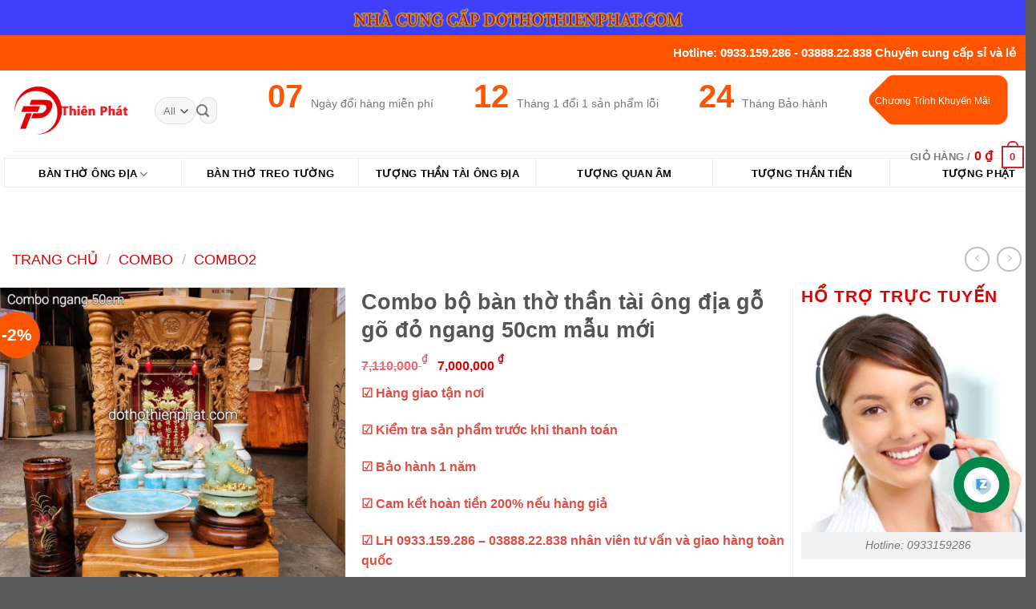

--- FILE ---
content_type: text/html
request_url: https://dothothienphat.com/product/combo-bo-ban-tho-than-tai-ong-dia-go-go-do-ngang-50cm-mau-moi-5/
body_size: 44373
content:
<!DOCTYPE html>
<!--[if IE 9 ]> <html lang="vi" class="ie9 loading-site no-js"> <![endif]-->
<!--[if IE 8 ]> <html lang="vi" class="ie8 loading-site no-js"> <![endif]-->
<!--[if (gte IE 9)|!(IE)]><!--><html lang="vi" class="loading-site no-js"> <!--<![endif]-->
<head>
<meta charset="UTF-8" />
<link rel="profile" href="https://gmpg.org/xfn/11" />
<link rel="pingback" href="https://dothothienphat.com/xmlrpc.php" />
<style>
.flickity-slider {
transform: translateX(-275%);
}
</style>
<script>(function(html){html.className = html.className.replace(/\bno-js\b/,'js')})(document.documentElement);</script>
<meta name='robots' content='index, follow, max-image-preview:large, max-snippet:-1, max-video-preview:-1' />
<meta name="viewport" content="width=device-width, initial-scale=1" />
<!-- This site is optimized with the Yoast SEO plugin v20.6 - https://yoast.com/wordpress/plugins/seo/ -->
<title>Combo bộ bàn thờ thần tài ông địa gỗ gõ đỏ ngang 50cm mẫu mới - Đồ thờ Thiên Phát</title>
<link rel="canonical" href="https://dothothienphat.com/product/combo-bo-ban-tho-than-tai-ong-dia-go-go-do-ngang-50cm-mau-moi-5/" />
<meta property="og:locale" content="vi_VN" />
<meta property="og:type" content="article" />
<meta property="og:title" content="Combo bộ bàn thờ thần tài ông địa gỗ gõ đỏ ngang 50cm mẫu mới - Đồ thờ Thiên Phát" />
<meta property="og:description" content="☑ Hàng giao tận nơi  ☑ Kiểm tra sản phẩm trước khi thanh toán  ☑ Bảo hành 1 năm  ☑ Cam kết hoàn tiền 200% nếu hàng giả  ☑ LH 0933.159.286 – 03888.22.838 nhân viên tư vấn và giao hàng toàn quốc" />
<meta property="og:url" content="https://dothothienphat.com/product/combo-bo-ban-tho-than-tai-ong-dia-go-go-do-ngang-50cm-mau-moi-5/" />
<meta property="og:site_name" content="Đồ thờ Thiên Phát" />
<meta property="article:modified_time" content="2025-03-10T02:54:47+00:00" />
<meta property="og:image" content="https://dothothienphat.com/wp-content/uploads/2023/08/z4565129053251_116d6817669beac70b580684062b6247.jpg" />
<meta property="og:image:width" content="1280" />
<meta property="og:image:height" content="1280" />
<meta property="og:image:type" content="image/jpeg" />
<meta name="twitter:card" content="summary_large_image" />
<meta name="twitter:label1" content="Ước tính thời gian đọc" />
<meta name="twitter:data1" content="2 phút" />
<script type="application/ld+json" class="yoast-schema-graph">{"@context":"https://schema.org","@graph":[{"@type":"WebPage","@id":"https://dothothienphat.com/product/combo-bo-ban-tho-than-tai-ong-dia-go-go-do-ngang-50cm-mau-moi-5/","url":"https://dothothienphat.com/product/combo-bo-ban-tho-than-tai-ong-dia-go-go-do-ngang-50cm-mau-moi-5/","name":"Combo bộ bàn thờ thần tài ông địa gỗ gõ đỏ ngang 50cm mẫu mới - Đồ thờ Thiên Phát","isPartOf":{"@id":"https://dothothienphat.com/#website"},"primaryImageOfPage":{"@id":"https://dothothienphat.com/product/combo-bo-ban-tho-than-tai-ong-dia-go-go-do-ngang-50cm-mau-moi-5/#primaryimage"},"image":{"@id":"https://dothothienphat.com/product/combo-bo-ban-tho-than-tai-ong-dia-go-go-do-ngang-50cm-mau-moi-5/#primaryimage"},"thumbnailUrl":"https://dothothienphat.com/wp-content/uploads/2023/08/z4565129053251_116d6817669beac70b580684062b6247.jpg","datePublished":"2023-08-01T05:27:26+00:00","dateModified":"2025-03-10T02:54:47+00:00","breadcrumb":{"@id":"https://dothothienphat.com/product/combo-bo-ban-tho-than-tai-ong-dia-go-go-do-ngang-50cm-mau-moi-5/#breadcrumb"},"inLanguage":"vi","potentialAction":[{"@type":"ReadAction","target":["https://dothothienphat.com/product/combo-bo-ban-tho-than-tai-ong-dia-go-go-do-ngang-50cm-mau-moi-5/"]}]},{"@type":"ImageObject","inLanguage":"vi","@id":"https://dothothienphat.com/product/combo-bo-ban-tho-than-tai-ong-dia-go-go-do-ngang-50cm-mau-moi-5/#primaryimage","url":"https://dothothienphat.com/wp-content/uploads/2023/08/z4565129053251_116d6817669beac70b580684062b6247.jpg","contentUrl":"https://dothothienphat.com/wp-content/uploads/2023/08/z4565129053251_116d6817669beac70b580684062b6247.jpg","width":1280,"height":1280},{"@type":"BreadcrumbList","@id":"https://dothothienphat.com/product/combo-bo-ban-tho-than-tai-ong-dia-go-go-do-ngang-50cm-mau-moi-5/#breadcrumb","itemListElement":[{"@type":"ListItem","position":1,"name":"Trang chủ","item":"https://dothothienphat.com/"},{"@type":"ListItem","position":2,"name":"Sản phẩm","item":"https://dothothienphat.com/shop/"},{"@type":"ListItem","position":3,"name":"Combo bộ bàn thờ thần tài ông địa gỗ gõ đỏ ngang 50cm mẫu mới"}]},{"@type":"WebSite","@id":"https://dothothienphat.com/#website","url":"https://dothothienphat.com/","name":"Đồ thờ Thiên Phát","description":"Đồ thờ Thiên Phát","potentialAction":[{"@type":"SearchAction","target":{"@type":"EntryPoint","urlTemplate":"https://dothothienphat.com/?s={search_term_string}"},"query-input":"required name=search_term_string"}],"inLanguage":"vi"}]}</script>
<!-- / Yoast SEO plugin. -->
<link rel='prefetch' href='https://dothothienphat.com/wp-content/themes/flatsome/assets/js/flatsome.js?ver=039f9485eef603e7c53a' />
<link rel='prefetch' href='https://dothothienphat.com/wp-content/themes/flatsome/assets/js/chunk.slider.js?ver=3.18.1' />
<link rel='prefetch' href='https://dothothienphat.com/wp-content/themes/flatsome/assets/js/chunk.popups.js?ver=3.18.1' />
<link rel='prefetch' href='https://dothothienphat.com/wp-content/themes/flatsome/assets/js/chunk.tooltips.js?ver=3.18.1' />
<link rel='prefetch' href='https://dothothienphat.com/wp-content/themes/flatsome/assets/js/woocommerce.js?ver=c9fe40206165dd93147b' />
<link rel="alternate" type="application/rss+xml" title="Dòng thông tin Đồ thờ Thiên Phát &raquo;" href="https://dothothienphat.com/feed/" />
<link rel="alternate" type="application/rss+xml" title="Dòng phản hồi Đồ thờ Thiên Phát &raquo;" href="https://dothothienphat.com/comments/feed/" />
<style id='wp-block-library-inline-css' type='text/css'>
:root{--wp-admin-theme-color:#007cba;--wp-admin-theme-color--rgb:0,124,186;--wp-admin-theme-color-darker-10:#006ba1;--wp-admin-theme-color-darker-10--rgb:0,107,161;--wp-admin-theme-color-darker-20:#005a87;--wp-admin-theme-color-darker-20--rgb:0,90,135;--wp-admin-border-width-focus:2px;--wp-block-synced-color:#7a00df;--wp-block-synced-color--rgb:122,0,223}@media (min-resolution:192dpi){:root{--wp-admin-border-width-focus:1.5px}}.wp-element-button{cursor:pointer}:root{--wp--preset--font-size--normal:16px;--wp--preset--font-size--huge:42px}:root .has-very-light-gray-background-color{background-color:#eee}:root .has-very-dark-gray-background-color{background-color:#313131}:root .has-very-light-gray-color{color:#eee}:root .has-very-dark-gray-color{color:#313131}:root .has-vivid-green-cyan-to-vivid-cyan-blue-gradient-background{background:linear-gradient(135deg,#00d084,#0693e3)}:root .has-purple-crush-gradient-background{background:linear-gradient(135deg,#34e2e4,#4721fb 50%,#ab1dfe)}:root .has-hazy-dawn-gradient-background{background:linear-gradient(135deg,#faaca8,#dad0ec)}:root .has-subdued-olive-gradient-background{background:linear-gradient(135deg,#fafae1,#67a671)}:root .has-atomic-cream-gradient-background{background:linear-gradient(135deg,#fdd79a,#004a59)}:root .has-nightshade-gradient-background{background:linear-gradient(135deg,#330968,#31cdcf)}:root .has-midnight-gradient-background{background:linear-gradient(135deg,#020381,#2874fc)}.has-regular-font-size{font-size:1em}.has-larger-font-size{font-size:2.625em}.has-normal-font-size{font-size:var(--wp--preset--font-size--normal)}.has-huge-font-size{font-size:var(--wp--preset--font-size--huge)}.has-text-align-center{text-align:center}.has-text-align-left{text-align:left}.has-text-align-right{text-align:right}#end-resizable-editor-section{display:none}.aligncenter{clear:both}.items-justified-left{justify-content:flex-start}.items-justified-center{justify-content:center}.items-justified-right{justify-content:flex-end}.items-justified-space-between{justify-content:space-between}.screen-reader-text{clip:rect(1px,1px,1px,1px);word-wrap:normal!important;border:0;-webkit-clip-path:inset(50%);clip-path:inset(50%);height:1px;margin:-1px;overflow:hidden;padding:0;position:absolute;width:1px}.screen-reader-text:focus{clip:auto!important;background-color:#ddd;-webkit-clip-path:none;clip-path:none;color:#444;display:block;font-size:1em;height:auto;left:5px;line-height:normal;padding:15px 23px 14px;text-decoration:none;top:5px;width:auto;z-index:100000}html :where(.has-border-color){border-style:solid}html :where([style*=border-top-color]){border-top-style:solid}html :where([style*=border-right-color]){border-right-style:solid}html :where([style*=border-bottom-color]){border-bottom-style:solid}html :where([style*=border-left-color]){border-left-style:solid}html :where([style*=border-width]){border-style:solid}html :where([style*=border-top-width]){border-top-style:solid}html :where([style*=border-right-width]){border-right-style:solid}html :where([style*=border-bottom-width]){border-bottom-style:solid}html :where([style*=border-left-width]){border-left-style:solid}html :where(img[class*=wp-image-]){height:auto;max-width:100%}:where(figure){margin:0 0 1em}html :where(.is-position-sticky){--wp-admin--admin-bar--position-offset:var(--wp-admin--admin-bar--height,0px)}@media screen and (max-width:600px){html :where(.is-position-sticky){--wp-admin--admin-bar--position-offset:0px}}
</style>
<!-- <link rel='stylesheet' id='contact-form-7-css' href='https://dothothienphat.com/wp-content/plugins/contact-form-7/includes/css/styles.css?ver=5.8.3' type='text/css' media='all' /> -->
<!-- <link rel='stylesheet' id='magnific-popup-css' href='https://dothothienphat.com/wp-content/plugins/devvn-woocommerce-reviews/library/magnific-popup/magnific-popup.css?ver=1.0.7' type='text/css' media='all' /> -->
<!-- <link rel='stylesheet' id='devvn-reviews-style-css' href='https://dothothienphat.com/wp-content/plugins/devvn-woocommerce-reviews/css/devvn-woocommerce-reviews.css?ver=1.0.7' type='text/css' media='all' /> -->
<!-- <link rel='stylesheet' id='photoswipe-css' href='https://dothothienphat.com/wp-content/plugins/woocommerce/assets/css/photoswipe/photoswipe.min.css?ver=8.3.0' type='text/css' media='all' /> -->
<!-- <link rel='stylesheet' id='photoswipe-default-skin-css' href='https://dothothienphat.com/wp-content/plugins/woocommerce/assets/css/photoswipe/default-skin/default-skin.min.css?ver=8.3.0' type='text/css' media='all' /> -->
<link rel="stylesheet" type="text/css" href="//dothothienphat.com/wp-content/cache/wpfc-minified/fiv6gt5/bxl5r.css" media="all"/>
<style id='woocommerce-inline-inline-css' type='text/css'>
.woocommerce form .form-row .required { visibility: visible; }
</style>
<!-- <link rel='stylesheet' id='flatsome-main-css' href='https://dothothienphat.com/wp-content/themes/flatsome/assets/css/flatsome.css?ver=3.18.1' type='text/css' media='all' /> -->
<link rel="stylesheet" type="text/css" href="//dothothienphat.com/wp-content/cache/wpfc-minified/ee763zu1/bxl5r.css" media="all"/>
<style id='flatsome-main-inline-css' type='text/css'>
@font-face {
font-family: "fl-icons";
font-display: block;
src: url(https://dothothienphat.com/wp-content/themes/flatsome/assets/css/icons/fl-icons.eot?v=3.18.1);
src:
url(https://dothothienphat.com/wp-content/themes/flatsome/assets/css/icons/fl-icons.eot#iefix?v=3.18.1) format("embedded-opentype"),
url(https://dothothienphat.com/wp-content/themes/flatsome/assets/css/icons/fl-icons.woff2?v=3.18.1) format("woff2"),
url(https://dothothienphat.com/wp-content/themes/flatsome/assets/css/icons/fl-icons.ttf?v=3.18.1) format("truetype"),
url(https://dothothienphat.com/wp-content/themes/flatsome/assets/css/icons/fl-icons.woff?v=3.18.1) format("woff"),
url(https://dothothienphat.com/wp-content/themes/flatsome/assets/css/icons/fl-icons.svg?v=3.18.1#fl-icons) format("svg");
}
</style>
<!-- <link rel='stylesheet' id='flatsome-shop-css' href='https://dothothienphat.com/wp-content/themes/flatsome/assets/css/flatsome-shop.css?ver=3.18.1' type='text/css' media='all' /> -->
<!-- <link rel='stylesheet' id='flatsome-style-css' href='https://dothothienphat.com/wp-content/themes/flatsome-child/style.css?ver=3.0' type='text/css' media='all' /> -->
<link rel="stylesheet" type="text/css" href="//dothothienphat.com/wp-content/cache/wpfc-minified/etcniw1l/bxl5r.css" media="all"/>
<script>
if (document.location.protocol != "https:") {
document.location = document.URL.replace(/^http:/i, "https:");
}
</script>
<script src='//dothothienphat.com/wp-content/cache/wpfc-minified/knuq6zvq/bxl5r.js' type="text/javascript"></script>
<!-- <script type="text/javascript" src="https://dothothienphat.com/wp-includes/js/jquery/jquery.min.js?ver=3.7.1" id="jquery-core-js"></script> -->
<!-- <script type="text/javascript" src="https://dothothienphat.com/wp-includes/js/jquery/jquery-migrate.min.js?ver=3.4.1" id="jquery-migrate-js"></script> -->
<!-- <script type="text/javascript" src="https://dothothienphat.com/wp-content/plugins/woocommerce/assets/js/jquery-blockui/jquery.blockUI.min.js?ver=2.7.0-wc.8.3.0" id="jquery-blockui-js" data-wp-strategy="defer"></script> -->
<script type="text/javascript" id="wc-add-to-cart-js-extra">
/* <![CDATA[ */
var wc_add_to_cart_params = {"ajax_url":"\/wp-admin\/admin-ajax.php","wc_ajax_url":"\/?wc-ajax=%%endpoint%%","i18n_view_cart":"Xem gi\u1ecf h\u00e0ng","cart_url":"https:\/\/dothothienphat.com\/cart\/","is_cart":"","cart_redirect_after_add":"no"};
/* ]]> */
</script>
<script src='//dothothienphat.com/wp-content/cache/wpfc-minified/lafritsf/bxl5r.js' type="text/javascript"></script>
<!-- <script type="text/javascript" src="https://dothothienphat.com/wp-content/plugins/woocommerce/assets/js/frontend/add-to-cart.min.js?ver=8.3.0" id="wc-add-to-cart-js" defer="defer" data-wp-strategy="defer"></script> -->
<!-- <script type="text/javascript" src="https://dothothienphat.com/wp-content/plugins/woocommerce/assets/js/photoswipe/photoswipe.min.js?ver=4.1.1-wc.8.3.0" id="photoswipe-js" defer="defer" data-wp-strategy="defer"></script> -->
<!-- <script type="text/javascript" src="https://dothothienphat.com/wp-content/plugins/woocommerce/assets/js/photoswipe/photoswipe-ui-default.min.js?ver=4.1.1-wc.8.3.0" id="photoswipe-ui-default-js" defer="defer" data-wp-strategy="defer"></script> -->
<script type="text/javascript" id="wc-single-product-js-extra">
/* <![CDATA[ */
var wc_single_product_params = {"i18n_required_rating_text":"Vui l\u00f2ng ch\u1ecdn m\u1ed9t m\u1ee9c \u0111\u00e1nh gi\u00e1","review_rating_required":"yes","flexslider":{"rtl":false,"animation":"slide","smoothHeight":true,"directionNav":false,"controlNav":"thumbnails","slideshow":false,"animationSpeed":500,"animationLoop":false,"allowOneSlide":false},"zoom_enabled":"","zoom_options":[],"photoswipe_enabled":"1","photoswipe_options":{"shareEl":false,"closeOnScroll":false,"history":false,"hideAnimationDuration":0,"showAnimationDuration":0},"flexslider_enabled":""};
/* ]]> */
</script>
<script src='//dothothienphat.com/wp-content/cache/wpfc-minified/77bw30gs/bxl5r.js' type="text/javascript"></script>
<!-- <script type="text/javascript" src="https://dothothienphat.com/wp-content/plugins/woocommerce/assets/js/frontend/single-product.min.js?ver=8.3.0" id="wc-single-product-js" defer="defer" data-wp-strategy="defer"></script> -->
<!-- <script type="text/javascript" src="https://dothothienphat.com/wp-content/plugins/woocommerce/assets/js/js-cookie/js.cookie.min.js?ver=2.1.4-wc.8.3.0" id="js-cookie-js" data-wp-strategy="defer"></script> -->
<link rel="https://api.w.org/" href="https://dothothienphat.com/wp-json/" /><link rel="alternate" type="application/json" href="https://dothothienphat.com/wp-json/wp/v2/product/19901" /><link rel="EditURI" type="application/rsd+xml" title="RSD" href="https://dothothienphat.com/xmlrpc.php?rsd" />
<meta name="generator" content="WordPress 6.4.1" />
<meta name="generator" content="WooCommerce 8.3.0" />
<link rel='shortlink' href='https://dothothienphat.com/?p=19901' />
<link rel="alternate" type="application/json+oembed" href="https://dothothienphat.com/wp-json/oembed/1.0/embed?url=https%3A%2F%2Fdothothienphat.com%2Fproduct%2Fcombo-bo-ban-tho-than-tai-ong-dia-go-go-do-ngang-50cm-mau-moi-5%2F" />
<link rel="alternate" type="text/xml+oembed" href="https://dothothienphat.com/wp-json/oembed/1.0/embed?url=https%3A%2F%2Fdothothienphat.com%2Fproduct%2Fcombo-bo-ban-tho-than-tai-ong-dia-go-go-do-ngang-50cm-mau-moi-5%2F&#038;format=xml" />
<style>.bg{opacity: 0; transition: opacity 1s; -webkit-transition: opacity 1s;} .bg-loaded{opacity: 1;}</style>	<noscript><style>.woocommerce-product-gallery{ opacity: 1 !important; }</style></noscript>
<link rel="icon" href="https://dothothienphat.com/wp-content/uploads/2020/05/cropped-Logo_vi-1-32x32.png" sizes="32x32" />
<link rel="icon" href="https://dothothienphat.com/wp-content/uploads/2020/05/cropped-Logo_vi-1-192x192.png" sizes="192x192" />
<link rel="apple-touch-icon" href="https://dothothienphat.com/wp-content/uploads/2020/05/cropped-Logo_vi-1-180x180.png" />
<meta name="msapplication-TileImage" content="https://dothothienphat.com/wp-content/uploads/2020/05/cropped-Logo_vi-1-270x270.png" />
<style id="custom-css" type="text/css">:root {--primary-color: #446084;--fs-color-primary: #446084;--fs-color-secondary: #d26e4b;--fs-color-success: #7a9c59;--fs-color-alert: #b20000;--fs-experimental-link-color: #334862;--fs-experimental-link-color-hover: #111;}.tooltipster-base {--tooltip-color: #fff;--tooltip-bg-color: #000;}.off-canvas-right .mfp-content, .off-canvas-left .mfp-content {--drawer-width: 300px;}.off-canvas .mfp-content.off-canvas-cart {--drawer-width: 360px;}.header-main{height: 100px}#logo img{max-height: 100px}#logo{width:166px;}.header-bottom{min-height: 43px}.header-top{min-height: 30px}.transparent .header-main{height: 30px}.transparent #logo img{max-height: 30px}.has-transparent + .page-title:first-of-type,.has-transparent + #main > .page-title,.has-transparent + #main > div > .page-title,.has-transparent + #main .page-header-wrapper:first-of-type .page-title{padding-top: 110px;}.header.show-on-scroll,.stuck .header-main{height:70px!important}.stuck #logo img{max-height: 70px!important}.search-form{ width: 100%;}.header-bg-color {background-color: rgba(255,255,255,0.9)}.header-bottom {background-color: #424242}.header-main .nav > li > a{line-height: 16px }.stuck .header-main .nav > li > a{line-height: 50px }@media (max-width: 549px) {.header-main{height: 70px}#logo img{max-height: 70px}}.nav-dropdown{font-size:100%}body{font-family: Lato, sans-serif;}body {font-weight: 400;font-style: normal;}.nav > li > a {font-family: Lato, sans-serif;}.mobile-sidebar-levels-2 .nav > li > ul > li > a {font-family: Lato, sans-serif;}.nav > li > a,.mobile-sidebar-levels-2 .nav > li > ul > li > a {font-weight: 700;font-style: normal;}h1,h2,h3,h4,h5,h6,.heading-font, .off-canvas-center .nav-sidebar.nav-vertical > li > a{font-family: Lato, sans-serif;}h1,h2,h3,h4,h5,h6,.heading-font,.banner h1,.banner h2 {font-weight: 700;font-style: normal;}.alt-font{font-family: "Dancing Script", sans-serif;}.alt-font {font-weight: 400!important;font-style: normal!important;}.shop-page-title.featured-title .title-bg{ background-image: url(https://dothothienphat.com/wp-content/uploads/2023/08/z4565129053251_116d6817669beac70b580684062b6247.jpg)!important;}@media screen and (min-width: 550px){.products .box-vertical .box-image{min-width: 300px!important;width: 300px!important;}}.page-title-small + main .product-container > .row{padding-top:0;}.nav-vertical-fly-out > li + li {border-top-width: 1px; border-top-style: solid;}.label-new.menu-item > a:after{content:"New";}.label-hot.menu-item > a:after{content:"Hot";}.label-sale.menu-item > a:after{content:"Sale";}.label-popular.menu-item > a:after{content:"Popular";}</style><style id="kirki-inline-styles">/* latin-ext */
@font-face {
font-family: 'Lato';
font-style: normal;
font-weight: 400;
font-display: swap;
src: url(https://dothothienphat.com/wp-content/fonts/lato/font) format('woff');
unicode-range: U+0100-02BA, U+02BD-02C5, U+02C7-02CC, U+02CE-02D7, U+02DD-02FF, U+0304, U+0308, U+0329, U+1D00-1DBF, U+1E00-1E9F, U+1EF2-1EFF, U+2020, U+20A0-20AB, U+20AD-20C0, U+2113, U+2C60-2C7F, U+A720-A7FF;
}
/* latin */
@font-face {
font-family: 'Lato';
font-style: normal;
font-weight: 400;
font-display: swap;
src: url(https://dothothienphat.com/wp-content/fonts/lato/font) format('woff');
unicode-range: U+0000-00FF, U+0131, U+0152-0153, U+02BB-02BC, U+02C6, U+02DA, U+02DC, U+0304, U+0308, U+0329, U+2000-206F, U+20AC, U+2122, U+2191, U+2193, U+2212, U+2215, U+FEFF, U+FFFD;
}
/* latin-ext */
@font-face {
font-family: 'Lato';
font-style: normal;
font-weight: 700;
font-display: swap;
src: url(https://dothothienphat.com/wp-content/fonts/lato/font) format('woff');
unicode-range: U+0100-02BA, U+02BD-02C5, U+02C7-02CC, U+02CE-02D7, U+02DD-02FF, U+0304, U+0308, U+0329, U+1D00-1DBF, U+1E00-1E9F, U+1EF2-1EFF, U+2020, U+20A0-20AB, U+20AD-20C0, U+2113, U+2C60-2C7F, U+A720-A7FF;
}
/* latin */
@font-face {
font-family: 'Lato';
font-style: normal;
font-weight: 700;
font-display: swap;
src: url(https://dothothienphat.com/wp-content/fonts/lato/font) format('woff');
unicode-range: U+0000-00FF, U+0131, U+0152-0153, U+02BB-02BC, U+02C6, U+02DA, U+02DC, U+0304, U+0308, U+0329, U+2000-206F, U+20AC, U+2122, U+2191, U+2193, U+2212, U+2215, U+FEFF, U+FFFD;
}/* vietnamese */
@font-face {
font-family: 'Dancing Script';
font-style: normal;
font-weight: 400;
font-display: swap;
src: url(https://dothothienphat.com/wp-content/fonts/dancing-script/font) format('woff');
unicode-range: U+0102-0103, U+0110-0111, U+0128-0129, U+0168-0169, U+01A0-01A1, U+01AF-01B0, U+0300-0301, U+0303-0304, U+0308-0309, U+0323, U+0329, U+1EA0-1EF9, U+20AB;
}
/* latin-ext */
@font-face {
font-family: 'Dancing Script';
font-style: normal;
font-weight: 400;
font-display: swap;
src: url(https://dothothienphat.com/wp-content/fonts/dancing-script/font) format('woff');
unicode-range: U+0100-02BA, U+02BD-02C5, U+02C7-02CC, U+02CE-02D7, U+02DD-02FF, U+0304, U+0308, U+0329, U+1D00-1DBF, U+1E00-1E9F, U+1EF2-1EFF, U+2020, U+20A0-20AB, U+20AD-20C0, U+2113, U+2C60-2C7F, U+A720-A7FF;
}
/* latin */
@font-face {
font-family: 'Dancing Script';
font-style: normal;
font-weight: 400;
font-display: swap;
src: url(https://dothothienphat.com/wp-content/fonts/dancing-script/font) format('woff');
unicode-range: U+0000-00FF, U+0131, U+0152-0153, U+02BB-02BC, U+02C6, U+02DA, U+02DC, U+0304, U+0308, U+0329, U+2000-206F, U+20AC, U+2122, U+2191, U+2193, U+2212, U+2215, U+FEFF, U+FFFD;
}</style></head>
<body data-rsssl=1 class="product-template-default single single-product postid-19901 theme-flatsome woocommerce woocommerce-page woocommerce-no-js lightbox nav-dropdown-has-arrow nav-dropdown-has-shadow nav-dropdown-has-border">
<a class="skip-link screen-reader-text" href="#main">Skip to content</a>
<div id="wrapper">
<div class="top_header">	<div class="img has-hover x md-x lg-x y md-y lg-y" id="image_826787914">
<div class="img-inner image-cover dark" style="padding-top:44px;">
<img width="1020" height="68" src="https://dothothienphat.com/wp-content/uploads/2020/07/top_banner.png" class="attachment-large size-large" alt="" decoding="async" fetchpriority="high" srcset="https://dothothienphat.com/wp-content/uploads/2020/07/top_banner.png 1200w, https://dothothienphat.com/wp-content/uploads/2020/07/top_banner-800x53.png 800w, https://dothothienphat.com/wp-content/uploads/2020/07/top_banner-768x51.png 768w, https://dothothienphat.com/wp-content/uploads/2020/07/top_banner-600x40.png 600w" sizes="(max-width: 1020px) 100vw, 1020px" />						
</div>
<style>
#image_826787914 {
width: 100%;
}
</style>
</div>
</div>
<header id="header" class="header has-sticky sticky-jump">
<div class="header-wrapper">
<div id="top-bar" class="header-top hide-for-sticky nav-dark">
<div class="flex-row container">
<div class="flex-col hide-for-medium flex-left">
<ul class="nav nav-left medium-nav-center nav-small  nav-divided">
</ul>
</div>
<div class="flex-col hide-for-medium flex-center">
<ul class="nav nav-center nav-small  nav-divided">
</ul>
</div>
<div class="flex-col hide-for-medium flex-right">
<ul class="nav top-bar-nav nav-right nav-small  nav-divided">
<li class="html custom html_topbar_left"><span class="top_header">Hotline: 0933.159.286 - 03888.22.838 Chuyên cung cấp sỉ và lẻ</span></li>          </ul>
</div>
<div class="flex-col show-for-medium flex-grow">
<ul class="nav nav-center nav-small mobile-nav  nav-divided">
<li class="html custom html_topbar_left"><span class="top_header">Hotline: 0933.159.286 - 03888.22.838 Chuyên cung cấp sỉ và lẻ</span></li>          </ul>
</div>
</div>
</div>
<div id="masthead" class="header-main hide-for-sticky">
<div class="header-inner flex-row container logo-left medium-logo-center" role="navigation">
<!-- Logo -->
<div id="logo" class="flex-col logo">
<!-- Header logo -->
<a href="https://dothothienphat.com/" title="Đồ thờ Thiên Phát - Đồ thờ Thiên Phát" rel="home">
<img width="753" height="332" src="https://dothothienphat.com/wp-content/uploads/2020/05/Logo_vi-1.png" class="header_logo header-logo" alt="Đồ thờ Thiên Phát"/><img  width="753" height="332" src="https://dothothienphat.com/wp-content/uploads/2020/05/Logo_vi-1.png" class="header-logo-dark" alt="Đồ thờ Thiên Phát"/></a>
</div>
<!-- Mobile Left Elements -->
<div class="flex-col show-for-medium flex-left">
<ul class="mobile-nav nav nav-left ">
<li class="nav-icon has-icon">
<a href="#" data-open="#main-menu" data-pos="center" data-bg="main-menu-overlay" data-color="" class="is-small" aria-label="Menu" aria-controls="main-menu" aria-expanded="false">
<i class="icon-menu" ></i>
</a>
</li>
</ul>
</div>
<!-- Left Elements -->
<div class="flex-col hide-for-medium flex-left
flex-grow">
<ul class="header-nav header-nav-main nav nav-left  nav-uppercase" >
<li class="header-search-form search-form html relative has-icon">
<div class="header-search-form-wrapper">
<div class="searchform-wrapper ux-search-box relative form-flat is-normal"><form role="search" method="get" class="searchform" action="https://dothothienphat.com/">
<div class="flex-row relative">
<div class="flex-col search-form-categories">
<select class="search_categories resize-select mb-0" name="product_cat"><option value="" selected='selected'>All</option><option value="bai-vi-cua-huyen-that-to">Bài vị Cửa Huyền Thất Tổ</option><option value="bai-vi-khong-den">Bài vị không đèn</option><option value="ban-ke">Bàn kê</option><option value="ban-tho">bàn thờ</option><option value="ban-tho-than-tai">bàn thờ thần tài</option><option value="ban-treo-tuong">bàn treo tường</option><option value="bat-tu-bao">Bát tụ bảo</option><option value="bat-tu-bao-minh-duong">Bát tụ bảo minh đường</option><option value="bat-tu-bao-ngoc">Bát tụ bảo ngoc</option><option value="binh-bong">Bình bông</option><option value="bo-tam-thanh-phat">Bộ tám thánh phật</option><option value="buc-osin">Bục osin</option><option value="buc-tam-cap">bục tam cấp</option><option value="cao-su">Cao su</option><option value="cap-lo-binh-nhu-y">Cặp lọ Bình Như Ý</option><option value="cat-kim-sa">Cát kim sa</option><option value="chum-nuoc">chum nước</option><option value="coc">cóc</option><option value="combo">ComBo</option><option value="combo-bo-ban-tho-ngang">Combo bộ bàn thờ ngang</option><option value="dat-vang-24k">Dát vàng 24k</option><option value="da-2">Đá</option><option value="da">đá</option><option value="den-phale">Đèn Phale</option><option value="den-tho-pha-le-5-bong">đèn thờ pha lê 5 bông</option><option value="dia-tang-da">Địa tạng đá</option><option value="dia-trai-cay">đĩa trái cây</option><option value="dinh-go-huong">Đỉnh gỗ hương</option><option value="do-tho-cung">Đồ Thờ Cúng</option><option value="don-go-huong">Đôn gỗ hương</option><option value="go-cao-su">Gỗ cao su</option><option value="go-go-do-2">Gỗ gõ đỏ</option><option value="go-go-do-3">gỗ gõ đỏ</option><option value="go-go-do-4">Gõ gõ đỏ</option><option value="go-tram-2">gỗ tràm</option><option value="go-tram-3">Gỗ tràm</option><option value="go-xoan-2">gỗ xoan</option><option value="gom-su-cac-loai">Gốm Sứ Các Loại</option><option value="ho-lo-phong-thuy">hồ lô phong thuỷ</option><option value="huong-viet-nam">Hương Việt Nam</option><option value="ke-de-ti-vi">Kệ để ti vi</option><option value="lu-xong-tram">Lư xông trầm</option><option value="ngua-da">Ngựa đá</option><option value="phu-kien-do-noi-that">Phụ kiện đồ nội thất</option><option value="san-pham">Sản Phẩm</option><option value="su">Sứ</option><option value="tam-cap">tam cấp</option><option value="tam-da">Tam Đa</option><option value="tam-thanh-phat-dung-da">Tam thánh phật đứng đá</option><option value="tranh-truc-chi">Tranh trúc chỉ</option><option value="tu-tho-2">Tủ thờ</option><option value="tui-vang">Túi vàng</option><option value="tuong-dia-tang-2">Tượng địa tang</option><option value="tuong-phat-thich-ca">Tượng Phật Thích Ca</option><option value="tuong-phong-thuy">Tượng phong thủy</option><option value="tuong-phuc-loc-tho">Tượng phúc lộc thọ</option><option value="tuong-thien-hau-thanh-mau">Tượng Thiên Hậu Thánh Mẫu</option><option value="tuong-tien-dong-ngoc-nu">Tượng tiên đồng ngọc nữ</option><option value="ty-huu">tỳ Hưu</option><option value="ty-huu-phong-thuy">Tỳ hưu phong thủy</option></select>			</div>
<div class="flex-col flex-grow">
<label class="screen-reader-text" for="woocommerce-product-search-field-0">Tìm kiếm:</label>
<input type="search" id="woocommerce-product-search-field-0" class="search-field mb-0" placeholder="Bạn đang tìm gì" value="" name="s" />
<input type="hidden" name="post_type" value="product" />
</div>
<div class="flex-col">
<button type="submit" value="Tìm kiếm" class="ux-search-submit submit-button secondary button  icon mb-0" aria-label="Submit">
<i class="icon-search" ></i>			</button>
</div>
</div>
<div class="live-search-results text-left z-top"></div>
</form>
</div>	</div>
</li>
</ul>
</div>
<!-- Right Elements -->
<div class="flex-col hide-for-medium flex-right">
<ul class="header-nav header-nav-main nav nav-right  nav-uppercase">
<li class="html custom html_topbar_right"><div class="left_box_header"><span>07</span>Ngày đổi hàng miễn phí</div>
<div class="left_box_header"><span>12</span>Tháng 1 đổi 1 sản phẩm lỗi</div>
<div class="left_box_header"><span>24</span>Tháng Bảo hành</div>
<div class="left_box_header_hot"><span>Chương Trình Khuyến Mãi</span></div></li><li class="cart-item has-icon has-dropdown">
<a href="https://dothothienphat.com/cart/" class="header-cart-link is-small" title="Giỏ hàng" >
<span class="header-cart-title">
Giỏ hàng   /      <span class="cart-price"><span class="woocommerce-Price-amount amount"><bdi>341,450,000&nbsp;<span class="woocommerce-Price-currencySymbol">&#8363;</span></bdi></span></span>
</span>
<span class="cart-icon image-icon">
<strong>128</strong>
</span>
</a>
<ul class="nav-dropdown nav-dropdown-default">
<li class="html widget_shopping_cart">
<div class="widget_shopping_cart_content">
<ul class="woocommerce-mini-cart cart_list product_list_widget ">
<li class="woocommerce-mini-cart-item mini_cart_item">
<a href="https://dothothienphat.com/cart/?remove_item=cc9657884708170e160c8372d92f3535&#038;_wpnonce=c70310d716" class="remove remove_from_cart_button" aria-label="Remove COMBO Cặp Thần Tài Ông Địa+Ông Thần Phát Màu Đỏ rất đẹp from cart" data-product_id="3280" data-cart_item_key="cc9657884708170e160c8372d92f3535" data-product_sku="">&times;</a>											<a href="https://dothothienphat.com/product/combo-cap-than-tai-ong-diaong-than-phat-mau-do-rat-dep/">
<img width="300" height="300" src="https://dothothienphat.com/wp-content/uploads/2020/11/6fb8dfa42cfcdda284ed-300x300.jpg" class="attachment-woocommerce_thumbnail size-woocommerce_thumbnail" alt="" decoding="async" srcset="https://dothothienphat.com/wp-content/uploads/2020/11/6fb8dfa42cfcdda284ed-300x300.jpg 300w, https://dothothienphat.com/wp-content/uploads/2020/11/6fb8dfa42cfcdda284ed-280x280.jpg 280w, https://dothothienphat.com/wp-content/uploads/2020/11/6fb8dfa42cfcdda284ed-100x100.jpg 100w" sizes="(max-width: 300px) 100vw, 300px" />COMBO Cặp Thần Tài Ông Địa+Ông Thần Phát Màu Đỏ rất đẹp						</a>
<div class="ux-mini-cart-qty">
<span class="quantity">3 &times; <span class="woocommerce-Price-amount amount"><bdi>3,600,000&nbsp;<span class="woocommerce-Price-currencySymbol">&#8363;</span></bdi></span></span>		</div>
</li>
<li class="woocommerce-mini-cart-item mini_cart_item">
<a href="https://dothothienphat.com/cart/?remove_item=672d30ab508237ac28b92c3472c56688&#038;_wpnonce=c70310d716" class="remove remove_from_cart_button" aria-label="Remove Combo bộ bàn thờ gỗ xoan ngang 56cm &amp; cặp tài địa 8in rất đẹp from cart" data-product_id="4336" data-cart_item_key="672d30ab508237ac28b92c3472c56688" data-product_sku="">&times;</a>											<a href="https://dothothienphat.com/product/combo-bo-ban-tho-go-xoan-ngang-56cm-cap-tai-dia-8in-rat-dep/">
<img width="300" height="300" src="https://dothothienphat.com/wp-content/uploads/2020/11/70dfe8eda3ce52900bdf-300x300.jpg" class="attachment-woocommerce_thumbnail size-woocommerce_thumbnail" alt="" decoding="async" srcset="https://dothothienphat.com/wp-content/uploads/2020/11/70dfe8eda3ce52900bdf-300x300.jpg 300w, https://dothothienphat.com/wp-content/uploads/2020/11/70dfe8eda3ce52900bdf-400x400.jpg 400w, https://dothothienphat.com/wp-content/uploads/2020/11/70dfe8eda3ce52900bdf-800x800.jpg 800w, https://dothothienphat.com/wp-content/uploads/2020/11/70dfe8eda3ce52900bdf-280x280.jpg 280w, https://dothothienphat.com/wp-content/uploads/2020/11/70dfe8eda3ce52900bdf-768x768.jpg 768w, https://dothothienphat.com/wp-content/uploads/2020/11/70dfe8eda3ce52900bdf-600x600.jpg 600w, https://dothothienphat.com/wp-content/uploads/2020/11/70dfe8eda3ce52900bdf-100x100.jpg 100w, https://dothothienphat.com/wp-content/uploads/2020/11/70dfe8eda3ce52900bdf.jpg 1280w" sizes="(max-width: 300px) 100vw, 300px" />Combo bộ bàn thờ gỗ xoan ngang 56cm &amp; cặp tài địa 8in rất đẹp						</a>
<div class="ux-mini-cart-qty">
<span class="quantity">2 &times; <span class="woocommerce-Price-amount amount"><bdi>3,550,000&nbsp;<span class="woocommerce-Price-currencySymbol">&#8363;</span></bdi></span></span>		</div>
</li>
<li class="woocommerce-mini-cart-item mini_cart_item">
<a href="https://dothothienphat.com/cart/?remove_item=a6e4f250fb5c56aaf215a236c64e5b0a&#038;_wpnonce=c70310d716" class="remove remove_from_cart_button" aria-label="Remove COMBO Bộ bàn thờ gỗ xoan ngang 42cm + Cặp Tài Địa sứ phú quý 7in from cart" data-product_id="6163" data-cart_item_key="a6e4f250fb5c56aaf215a236c64e5b0a" data-product_sku="">&times;</a>											<a href="https://dothothienphat.com/product/combo-bo-ban-tho-go-xoan-ngang-42cm-cap-tai-dia-su-phu-quy-7in/">
<img width="300" height="300" src="https://dothothienphat.com/wp-content/uploads/2021/05/1d4c7ec1f6db03855aca-300x300.jpg" class="attachment-woocommerce_thumbnail size-woocommerce_thumbnail" alt="" decoding="async" srcset="https://dothothienphat.com/wp-content/uploads/2021/05/1d4c7ec1f6db03855aca-300x300.jpg 300w, https://dothothienphat.com/wp-content/uploads/2021/05/1d4c7ec1f6db03855aca-400x400.jpg 400w, https://dothothienphat.com/wp-content/uploads/2021/05/1d4c7ec1f6db03855aca-800x800.jpg 800w, https://dothothienphat.com/wp-content/uploads/2021/05/1d4c7ec1f6db03855aca-280x280.jpg 280w, https://dothothienphat.com/wp-content/uploads/2021/05/1d4c7ec1f6db03855aca-768x768.jpg 768w, https://dothothienphat.com/wp-content/uploads/2021/05/1d4c7ec1f6db03855aca-600x600.jpg 600w, https://dothothienphat.com/wp-content/uploads/2021/05/1d4c7ec1f6db03855aca-100x100.jpg 100w, https://dothothienphat.com/wp-content/uploads/2021/05/1d4c7ec1f6db03855aca.jpg 1280w" sizes="(max-width: 300px) 100vw, 300px" />COMBO Bộ bàn thờ gỗ xoan ngang 42cm + Cặp Tài Địa sứ phú quý 7in						</a>
<div class="ux-mini-cart-qty">
<span class="quantity">1 &times; <span class="woocommerce-Price-amount amount"><bdi>2,170,000&nbsp;<span class="woocommerce-Price-currencySymbol">&#8363;</span></bdi></span></span>		</div>
</li>
<li class="woocommerce-mini-cart-item mini_cart_item">
<a href="https://dothothienphat.com/cart/?remove_item=a274315e1abede44d63005826249d1df&#038;_wpnonce=c70310d716" class="remove remove_from_cart_button" aria-label="Remove COMBO Bộ Bàn Thờ gỗ gõ đỏ ngang 60cm mái chùa + Cặp tài địa 10in from cart" data-product_id="6471" data-cart_item_key="a274315e1abede44d63005826249d1df" data-product_sku="">&times;</a>											<a href="https://dothothienphat.com/product/combo-bo-ban-tho-go-go-do-ngang-60cm-mai-chua-cap-tai-dia-8in/">
<img width="300" height="300" src="https://dothothienphat.com/wp-content/uploads/2021/05/5a2836bcf24707195e56-300x300.jpg" class="attachment-woocommerce_thumbnail size-woocommerce_thumbnail" alt="" decoding="async" srcset="https://dothothienphat.com/wp-content/uploads/2021/05/5a2836bcf24707195e56-300x300.jpg 300w, https://dothothienphat.com/wp-content/uploads/2021/05/5a2836bcf24707195e56-400x400.jpg 400w, https://dothothienphat.com/wp-content/uploads/2021/05/5a2836bcf24707195e56-800x800.jpg 800w, https://dothothienphat.com/wp-content/uploads/2021/05/5a2836bcf24707195e56-280x280.jpg 280w, https://dothothienphat.com/wp-content/uploads/2021/05/5a2836bcf24707195e56-768x768.jpg 768w, https://dothothienphat.com/wp-content/uploads/2021/05/5a2836bcf24707195e56-600x600.jpg 600w, https://dothothienphat.com/wp-content/uploads/2021/05/5a2836bcf24707195e56-100x100.jpg 100w, https://dothothienphat.com/wp-content/uploads/2021/05/5a2836bcf24707195e56.jpg 1280w" sizes="(max-width: 300px) 100vw, 300px" />COMBO Bộ Bàn Thờ gỗ gõ đỏ ngang 60cm mái chùa + Cặp tài địa 10in						</a>
<div class="ux-mini-cart-qty">
<span class="quantity">1 &times; <span class="woocommerce-Price-amount amount"><bdi>5,490,000&nbsp;<span class="woocommerce-Price-currencySymbol">&#8363;</span></bdi></span></span>		</div>
</li>
<li class="woocommerce-mini-cart-item mini_cart_item">
<a href="https://dothothienphat.com/cart/?remove_item=7fa1575cbd7027c9a799983a485c3c2f&#038;_wpnonce=c70310d716" class="remove remove_from_cart_button" aria-label="Remove Tượng Thần Tài – Ông Địa sứ phú quý 12in cao 32cm from cart" data-product_id="6071" data-cart_item_key="7fa1575cbd7027c9a799983a485c3c2f" data-product_sku="">&times;</a>											<a href="https://dothothienphat.com/product/tuong-than-tai-ong-dia-su-phu-quy-12in-cao-32cm/">
<img width="300" height="300" src="https://dothothienphat.com/wp-content/uploads/2021/05/467e9362f13604685d27-300x300.jpg" class="attachment-woocommerce_thumbnail size-woocommerce_thumbnail" alt="" decoding="async" srcset="https://dothothienphat.com/wp-content/uploads/2021/05/467e9362f13604685d27-300x300.jpg 300w, https://dothothienphat.com/wp-content/uploads/2021/05/467e9362f13604685d27-400x400.jpg 400w, https://dothothienphat.com/wp-content/uploads/2021/05/467e9362f13604685d27-800x800.jpg 800w, https://dothothienphat.com/wp-content/uploads/2021/05/467e9362f13604685d27-280x280.jpg 280w, https://dothothienphat.com/wp-content/uploads/2021/05/467e9362f13604685d27-768x768.jpg 768w, https://dothothienphat.com/wp-content/uploads/2021/05/467e9362f13604685d27-600x600.jpg 600w, https://dothothienphat.com/wp-content/uploads/2021/05/467e9362f13604685d27-100x100.jpg 100w, https://dothothienphat.com/wp-content/uploads/2021/05/467e9362f13604685d27.jpg 1280w" sizes="(max-width: 300px) 100vw, 300px" />Tượng Thần Tài – Ông Địa sứ phú quý 12in cao 32cm						</a>
<div class="ux-mini-cart-qty">
<span class="quantity">1 &times; <span class="woocommerce-Price-amount amount"><bdi>1,380,000&nbsp;<span class="woocommerce-Price-currencySymbol">&#8363;</span></bdi></span></span>		</div>
</li>
<li class="woocommerce-mini-cart-item mini_cart_item">
<a href="https://dothothienphat.com/cart/?remove_item=2e109050f2fc63b816c101dfb8827600&#038;_wpnonce=c70310d716" class="remove remove_from_cart_button" aria-label="Remove Tượng Thần Tiền Đá 10in cao 25 Hàng Đá Nhập khẩu from cart" data-product_id="20456" data-cart_item_key="2e109050f2fc63b816c101dfb8827600" data-product_sku="">&times;</a>											<a href="https://dothothienphat.com/product/tuong-than-tien-da-10in-cao-25-hang-da-nhap-khau/">
<img width="300" height="300" src="https://dothothienphat.com/wp-content/uploads/2023/08/z4634309933699_cade2bdf88bee5e2809359f603e2873b-300x300.jpg" class="attachment-woocommerce_thumbnail size-woocommerce_thumbnail" alt="" decoding="async" srcset="https://dothothienphat.com/wp-content/uploads/2023/08/z4634309933699_cade2bdf88bee5e2809359f603e2873b-300x300.jpg 300w, https://dothothienphat.com/wp-content/uploads/2023/08/z4634309933699_cade2bdf88bee5e2809359f603e2873b-400x400.jpg 400w, https://dothothienphat.com/wp-content/uploads/2023/08/z4634309933699_cade2bdf88bee5e2809359f603e2873b-800x800.jpg 800w, https://dothothienphat.com/wp-content/uploads/2023/08/z4634309933699_cade2bdf88bee5e2809359f603e2873b-280x280.jpg 280w, https://dothothienphat.com/wp-content/uploads/2023/08/z4634309933699_cade2bdf88bee5e2809359f603e2873b-768x768.jpg 768w, https://dothothienphat.com/wp-content/uploads/2023/08/z4634309933699_cade2bdf88bee5e2809359f603e2873b-600x600.jpg 600w, https://dothothienphat.com/wp-content/uploads/2023/08/z4634309933699_cade2bdf88bee5e2809359f603e2873b-100x100.jpg 100w, https://dothothienphat.com/wp-content/uploads/2023/08/z4634309933699_cade2bdf88bee5e2809359f603e2873b.jpg 1280w" sizes="(max-width: 300px) 100vw, 300px" />Tượng Thần Tiền Đá 10in cao 25 Hàng Đá Nhập khẩu						</a>
<div class="ux-mini-cart-qty">
<span class="quantity">1 &times; <span class="woocommerce-Price-amount amount"><bdi>1,050,000&nbsp;<span class="woocommerce-Price-currencySymbol">&#8363;</span></bdi></span></span>		</div>
</li>
<li class="woocommerce-mini-cart-item mini_cart_item">
<a href="https://dothothienphat.com/cart/?remove_item=1438ecb8cb1f6fadfee2190700789d7b&#038;_wpnonce=c70310d716" class="remove remove_from_cart_button" aria-label="Remove Tỳ Hưu phong thủy xoay hồ lô cao 19cm màu xanh loại 1 from cart" data-product_id="6093" data-cart_item_key="1438ecb8cb1f6fadfee2190700789d7b" data-product_sku="">&times;</a>											<a href="https://dothothienphat.com/product/ty-huu-phong-thuy-xoay-ho-lo-cao-19cm-mau-xanh-loai-1/">
<img width="300" height="300" src="https://dothothienphat.com/wp-content/uploads/2021/05/b940f14e1033e56dbc22-1-300x300.jpg" class="attachment-woocommerce_thumbnail size-woocommerce_thumbnail" alt="" decoding="async" srcset="https://dothothienphat.com/wp-content/uploads/2021/05/b940f14e1033e56dbc22-1-300x300.jpg 300w, https://dothothienphat.com/wp-content/uploads/2021/05/b940f14e1033e56dbc22-1-400x400.jpg 400w, https://dothothienphat.com/wp-content/uploads/2021/05/b940f14e1033e56dbc22-1-800x800.jpg 800w, https://dothothienphat.com/wp-content/uploads/2021/05/b940f14e1033e56dbc22-1-280x280.jpg 280w, https://dothothienphat.com/wp-content/uploads/2021/05/b940f14e1033e56dbc22-1-768x768.jpg 768w, https://dothothienphat.com/wp-content/uploads/2021/05/b940f14e1033e56dbc22-1-600x600.jpg 600w, https://dothothienphat.com/wp-content/uploads/2021/05/b940f14e1033e56dbc22-1-100x100.jpg 100w, https://dothothienphat.com/wp-content/uploads/2021/05/b940f14e1033e56dbc22-1.jpg 1280w" sizes="(max-width: 300px) 100vw, 300px" />Tỳ Hưu phong thủy xoay hồ lô cao 19cm màu xanh loại 1						</a>
<div class="ux-mini-cart-qty">
<span class="quantity">1 &times; <span class="woocommerce-Price-amount amount"><bdi>350,000&nbsp;<span class="woocommerce-Price-currencySymbol">&#8363;</span></bdi></span></span>		</div>
</li>
<li class="woocommerce-mini-cart-item mini_cart_item">
<a href="https://dothothienphat.com/cart/?remove_item=1fffeb2192215ea34ce0aab63650534a&#038;_wpnonce=c70310d716" class="remove remove_from_cart_button" aria-label="Remove Combo bộ bàn thờ gỗ xoan ngang 56cm &amp; cặp tài địa 10in rất đẹp from cart" data-product_id="3416" data-cart_item_key="1fffeb2192215ea34ce0aab63650534a" data-product_sku="">&times;</a>											<a href="https://dothothienphat.com/product/combo-bo-ban-tho-go-xoan-ngang-56cm-cap-tai-dia-10in-rat-dep/">
<img width="300" height="300" src="https://dothothienphat.com/wp-content/uploads/2020/11/1298c129935a62043b4b-300x300.jpg" class="attachment-woocommerce_thumbnail size-woocommerce_thumbnail" alt="" decoding="async" srcset="https://dothothienphat.com/wp-content/uploads/2020/11/1298c129935a62043b4b-300x300.jpg 300w, https://dothothienphat.com/wp-content/uploads/2020/11/1298c129935a62043b4b-400x400.jpg 400w, https://dothothienphat.com/wp-content/uploads/2020/11/1298c129935a62043b4b-800x800.jpg 800w, https://dothothienphat.com/wp-content/uploads/2020/11/1298c129935a62043b4b-280x280.jpg 280w, https://dothothienphat.com/wp-content/uploads/2020/11/1298c129935a62043b4b-768x768.jpg 768w, https://dothothienphat.com/wp-content/uploads/2020/11/1298c129935a62043b4b-600x600.jpg 600w, https://dothothienphat.com/wp-content/uploads/2020/11/1298c129935a62043b4b-100x100.jpg 100w, https://dothothienphat.com/wp-content/uploads/2020/11/1298c129935a62043b4b.jpg 1280w" sizes="(max-width: 300px) 100vw, 300px" />Combo bộ bàn thờ gỗ xoan ngang 56cm &amp; cặp tài địa 10in rất đẹp						</a>
<div class="ux-mini-cart-qty">
<span class="quantity">2 &times; <span class="woocommerce-Price-amount amount"><bdi>4,200,000&nbsp;<span class="woocommerce-Price-currencySymbol">&#8363;</span></bdi></span></span>		</div>
</li>
<li class="woocommerce-mini-cart-item mini_cart_item">
<a href="https://dothothienphat.com/cart/?remove_item=995693c15f439e3d189b06e89d145dd5&#038;_wpnonce=c70310d716" class="remove remove_from_cart_button" aria-label="Remove Combo bộ đồ thờ gỗ hương gia lai loại 1 rất đẹp from cart" data-product_id="7790" data-cart_item_key="995693c15f439e3d189b06e89d145dd5" data-product_sku="">&times;</a>											<a href="https://dothothienphat.com/product/combo-bo-do-tho-go-huong-gia-lai-loai-1-rat-dep/">
<img width="300" height="300" src="https://dothothienphat.com/wp-content/uploads/2021/07/z2629224479566_113d4548e6e3a8b20f7aec85132f0228-300x300.jpg" class="attachment-woocommerce_thumbnail size-woocommerce_thumbnail" alt="" decoding="async" srcset="https://dothothienphat.com/wp-content/uploads/2021/07/z2629224479566_113d4548e6e3a8b20f7aec85132f0228-300x300.jpg 300w, https://dothothienphat.com/wp-content/uploads/2021/07/z2629224479566_113d4548e6e3a8b20f7aec85132f0228-280x280.jpg 280w, https://dothothienphat.com/wp-content/uploads/2021/07/z2629224479566_113d4548e6e3a8b20f7aec85132f0228-100x100.jpg 100w" sizes="(max-width: 300px) 100vw, 300px" />Combo bộ đồ thờ gỗ hương gia lai loại 1 rất đẹp						</a>
<div class="ux-mini-cart-qty">
<span class="quantity">2 &times; <span class="woocommerce-Price-amount amount"><bdi>4,500,000&nbsp;<span class="woocommerce-Price-currencySymbol">&#8363;</span></bdi></span></span>		</div>
</li>
<li class="woocommerce-mini-cart-item mini_cart_item">
<a href="https://dothothienphat.com/cart/?remove_item=73640de25b7d656733ce2f808a330f18&#038;_wpnonce=c70310d716" class="remove remove_from_cart_button" aria-label="Remove Combo bộ bàn thờ gỗ xoan ngang 60cm- Cặp tài địa 10in rất đẹp from cart" data-product_id="3422" data-cart_item_key="73640de25b7d656733ce2f808a330f18" data-product_sku="">&times;</a>											<a href="https://dothothienphat.com/product/combo-bo-ban-tho-go-xoan-ngang-60cm-cap-tai-dia-10in-rat-dep/">
<img width="300" height="300" src="https://dothothienphat.com/wp-content/uploads/2020/11/00175fdfccac3df264bd-300x300.jpg" class="attachment-woocommerce_thumbnail size-woocommerce_thumbnail" alt="" decoding="async" srcset="https://dothothienphat.com/wp-content/uploads/2020/11/00175fdfccac3df264bd-300x300.jpg 300w, https://dothothienphat.com/wp-content/uploads/2020/11/00175fdfccac3df264bd-400x400.jpg 400w, https://dothothienphat.com/wp-content/uploads/2020/11/00175fdfccac3df264bd-800x800.jpg 800w, https://dothothienphat.com/wp-content/uploads/2020/11/00175fdfccac3df264bd-280x280.jpg 280w, https://dothothienphat.com/wp-content/uploads/2020/11/00175fdfccac3df264bd-768x768.jpg 768w, https://dothothienphat.com/wp-content/uploads/2020/11/00175fdfccac3df264bd-600x600.jpg 600w, https://dothothienphat.com/wp-content/uploads/2020/11/00175fdfccac3df264bd-100x100.jpg 100w, https://dothothienphat.com/wp-content/uploads/2020/11/00175fdfccac3df264bd.jpg 1280w" sizes="(max-width: 300px) 100vw, 300px" />Combo bộ bàn thờ gỗ xoan ngang 60cm- Cặp tài địa 10in rất đẹp						</a>
<div class="ux-mini-cart-qty">
<span class="quantity">1 &times; <span class="woocommerce-Price-amount amount"><bdi>4,350,000&nbsp;<span class="woocommerce-Price-currencySymbol">&#8363;</span></bdi></span></span>		</div>
</li>
<li class="woocommerce-mini-cart-item mini_cart_item">
<a href="https://dothothienphat.com/cart/?remove_item=11958dfee29b6709f48a9ba0387a2431&#038;_wpnonce=c70310d716" class="remove remove_from_cart_button" aria-label="Remove COMBO Bộ Bàn Thờ gỗ gõ đỏ ngang 60cm mái chùa + Cặp tài địa 10in mẫu mới rất đẹp from cart" data-product_id="7527" data-cart_item_key="11958dfee29b6709f48a9ba0387a2431" data-product_sku="">&times;</a>											<a href="https://dothothienphat.com/product/combo-bo-ban-tho-go-go-do-ngang-60cm-mai-chua-cap-tai-dia-10in-mau-moi-rat-dep-2/">
<img width="300" height="300" src="https://dothothienphat.com/wp-content/uploads/2021/07/151f6a9d5a6eae30f77f-300x300.jpg" class="attachment-woocommerce_thumbnail size-woocommerce_thumbnail" alt="" decoding="async" srcset="https://dothothienphat.com/wp-content/uploads/2021/07/151f6a9d5a6eae30f77f-300x300.jpg 300w, https://dothothienphat.com/wp-content/uploads/2021/07/151f6a9d5a6eae30f77f-400x400.jpg 400w, https://dothothienphat.com/wp-content/uploads/2021/07/151f6a9d5a6eae30f77f-800x800.jpg 800w, https://dothothienphat.com/wp-content/uploads/2021/07/151f6a9d5a6eae30f77f-280x280.jpg 280w, https://dothothienphat.com/wp-content/uploads/2021/07/151f6a9d5a6eae30f77f-768x768.jpg 768w, https://dothothienphat.com/wp-content/uploads/2021/07/151f6a9d5a6eae30f77f-600x600.jpg 600w, https://dothothienphat.com/wp-content/uploads/2021/07/151f6a9d5a6eae30f77f-100x100.jpg 100w, https://dothothienphat.com/wp-content/uploads/2021/07/151f6a9d5a6eae30f77f.jpg 1280w" sizes="(max-width: 300px) 100vw, 300px" />COMBO Bộ Bàn Thờ gỗ gõ đỏ ngang 60cm mái chùa + Cặp tài địa 10in mẫu mới rất đẹp						</a>
<div class="ux-mini-cart-qty">
<span class="quantity">1 &times; <span class="woocommerce-Price-amount amount"><bdi>5,500,000&nbsp;<span class="woocommerce-Price-currencySymbol">&#8363;</span></bdi></span></span>		</div>
</li>
<li class="woocommerce-mini-cart-item mini_cart_item">
<a href="https://dothothienphat.com/cart/?remove_item=82d0e1beec7c6f769b97b4420a384716&#038;_wpnonce=c70310d716" class="remove remove_from_cart_button" aria-label="Remove Combo bộ bàn thờ gỗ gỏ đỏ ngang 60cm from cart" data-product_id="7535" data-cart_item_key="82d0e1beec7c6f769b97b4420a384716" data-product_sku="">&times;</a>											<a href="https://dothothienphat.com/product/combo-bo-ban-tho-go-go-do-ngang-60cm/">
<img width="300" height="300" src="https://dothothienphat.com/wp-content/uploads/2021/07/z2606854742082_9f2b1eeaa157dbfdc26ca54fe038d14d-300x300.jpg" class="attachment-woocommerce_thumbnail size-woocommerce_thumbnail" alt="" decoding="async" srcset="https://dothothienphat.com/wp-content/uploads/2021/07/z2606854742082_9f2b1eeaa157dbfdc26ca54fe038d14d-300x300.jpg 300w, https://dothothienphat.com/wp-content/uploads/2021/07/z2606854742082_9f2b1eeaa157dbfdc26ca54fe038d14d-400x400.jpg 400w, https://dothothienphat.com/wp-content/uploads/2021/07/z2606854742082_9f2b1eeaa157dbfdc26ca54fe038d14d-800x800.jpg 800w, https://dothothienphat.com/wp-content/uploads/2021/07/z2606854742082_9f2b1eeaa157dbfdc26ca54fe038d14d-280x280.jpg 280w, https://dothothienphat.com/wp-content/uploads/2021/07/z2606854742082_9f2b1eeaa157dbfdc26ca54fe038d14d-768x768.jpg 768w, https://dothothienphat.com/wp-content/uploads/2021/07/z2606854742082_9f2b1eeaa157dbfdc26ca54fe038d14d-600x600.jpg 600w, https://dothothienphat.com/wp-content/uploads/2021/07/z2606854742082_9f2b1eeaa157dbfdc26ca54fe038d14d-100x100.jpg 100w, https://dothothienphat.com/wp-content/uploads/2021/07/z2606854742082_9f2b1eeaa157dbfdc26ca54fe038d14d.jpg 1276w" sizes="(max-width: 300px) 100vw, 300px" />Combo bộ bàn thờ gỗ gỏ đỏ ngang 60cm						</a>
<div class="ux-mini-cart-qty">
<span class="quantity">1 &times; <span class="woocommerce-Price-amount amount"><bdi>6,680,000&nbsp;<span class="woocommerce-Price-currencySymbol">&#8363;</span></bdi></span></span>		</div>
</li>
<li class="woocommerce-mini-cart-item mini_cart_item">
<a href="https://dothothienphat.com/cart/?remove_item=1f5e7f2748adabf08629a6312ac3bfdd&#038;_wpnonce=c70310d716" class="remove remove_from_cart_button" aria-label="Remove Combo bộ bàn thờ gỗ xoan ngang 60cm &amp; cặp tài địa 10in rất đẹp from cart" data-product_id="4342" data-cart_item_key="1f5e7f2748adabf08629a6312ac3bfdd" data-product_sku="">&times;</a>											<a href="https://dothothienphat.com/product/combo-bo-ban-tho-go-xoan-ngang-60cm-cap-tai-dia-10in-rat-dep-2/">
<img width="300" height="300" src="https://dothothienphat.com/wp-content/uploads/2020/11/70dfe8eda3ce52900bdf-2-300x300.jpg" class="attachment-woocommerce_thumbnail size-woocommerce_thumbnail" alt="" decoding="async" srcset="https://dothothienphat.com/wp-content/uploads/2020/11/70dfe8eda3ce52900bdf-2-300x300.jpg 300w, https://dothothienphat.com/wp-content/uploads/2020/11/70dfe8eda3ce52900bdf-2-400x400.jpg 400w, https://dothothienphat.com/wp-content/uploads/2020/11/70dfe8eda3ce52900bdf-2-800x800.jpg 800w, https://dothothienphat.com/wp-content/uploads/2020/11/70dfe8eda3ce52900bdf-2-280x280.jpg 280w, https://dothothienphat.com/wp-content/uploads/2020/11/70dfe8eda3ce52900bdf-2-768x768.jpg 768w, https://dothothienphat.com/wp-content/uploads/2020/11/70dfe8eda3ce52900bdf-2-600x600.jpg 600w, https://dothothienphat.com/wp-content/uploads/2020/11/70dfe8eda3ce52900bdf-2-100x100.jpg 100w, https://dothothienphat.com/wp-content/uploads/2020/11/70dfe8eda3ce52900bdf-2.jpg 1280w" sizes="(max-width: 300px) 100vw, 300px" />Combo bộ bàn thờ gỗ xoan ngang 60cm &amp; cặp tài địa 10in rất đẹp						</a>
<div class="ux-mini-cart-qty">
<span class="quantity">1 &times; <span class="woocommerce-Price-amount amount"><bdi>4,250,000&nbsp;<span class="woocommerce-Price-currencySymbol">&#8363;</span></bdi></span></span>		</div>
</li>
<li class="woocommerce-mini-cart-item mini_cart_item">
<a href="https://dothothienphat.com/cart/?remove_item=a226e450e214f350856e2980b6e55ac9&#038;_wpnonce=c70310d716" class="remove remove_from_cart_button" aria-label="Remove COMBO Bộ bàn thờ ngang 48 cm gỗ xoan quỳ trụ from cart" data-product_id="2859" data-cart_item_key="a226e450e214f350856e2980b6e55ac9" data-product_sku="">&times;</a>											<a href="https://dothothienphat.com/product/combo-bo-ban-tho-ngang-48-cm-go-xoan-quy-tru/">
<img width="300" height="300" src="https://dothothienphat.com/wp-content/uploads/2020/08/153e2bb9dec52f9b76d4-3-300x300.jpg" class="attachment-woocommerce_thumbnail size-woocommerce_thumbnail" alt="" decoding="async" srcset="https://dothothienphat.com/wp-content/uploads/2020/08/153e2bb9dec52f9b76d4-3-300x300.jpg 300w, https://dothothienphat.com/wp-content/uploads/2020/08/153e2bb9dec52f9b76d4-3-400x400.jpg 400w, https://dothothienphat.com/wp-content/uploads/2020/08/153e2bb9dec52f9b76d4-3-800x800.jpg 800w, https://dothothienphat.com/wp-content/uploads/2020/08/153e2bb9dec52f9b76d4-3-280x280.jpg 280w, https://dothothienphat.com/wp-content/uploads/2020/08/153e2bb9dec52f9b76d4-3-768x768.jpg 768w, https://dothothienphat.com/wp-content/uploads/2020/08/153e2bb9dec52f9b76d4-3-600x600.jpg 600w, https://dothothienphat.com/wp-content/uploads/2020/08/153e2bb9dec52f9b76d4-3-100x100.jpg 100w, https://dothothienphat.com/wp-content/uploads/2020/08/153e2bb9dec52f9b76d4-3.jpg 986w" sizes="(max-width: 300px) 100vw, 300px" />COMBO Bộ bàn thờ ngang 48 cm gỗ xoan quỳ trụ						</a>
<div class="ux-mini-cart-qty">
<span class="quantity">1 &times; <span class="woocommerce-Price-amount amount"><bdi>3,480,000&nbsp;<span class="woocommerce-Price-currencySymbol">&#8363;</span></bdi></span></span>		</div>
</li>
<li class="woocommerce-mini-cart-item mini_cart_item">
<a href="https://dothothienphat.com/cart/?remove_item=186b9c4e15d0dfece1765c0a5cfb8e33&#038;_wpnonce=c70310d716" class="remove remove_from_cart_button" aria-label="Remove ( Giá tại xưởng ) Combo bộ bàn thờ thần tài thổ địa gỗ gõ đỏ ngang 48cm: 16 món from cart" data-product_id="23061" data-cart_item_key="186b9c4e15d0dfece1765c0a5cfb8e33" data-product_sku="">&times;</a>											<a href="https://dothothienphat.com/product/gia-tai-xuong-combo-bo-ban-tho-than-tai-tho-dia-go-go-do-ngang-48cm-16-mon/">
<img width="300" height="300" src="https://dothothienphat.com/wp-content/uploads/2024/06/48-16-mon-300x300.jpg" class="attachment-woocommerce_thumbnail size-woocommerce_thumbnail" alt="" decoding="async" srcset="https://dothothienphat.com/wp-content/uploads/2024/06/48-16-mon-300x300.jpg 300w, https://dothothienphat.com/wp-content/uploads/2024/06/48-16-mon-400x400.jpg 400w, https://dothothienphat.com/wp-content/uploads/2024/06/48-16-mon-800x800.jpg 800w, https://dothothienphat.com/wp-content/uploads/2024/06/48-16-mon-280x280.jpg 280w, https://dothothienphat.com/wp-content/uploads/2024/06/48-16-mon-768x768.jpg 768w, https://dothothienphat.com/wp-content/uploads/2024/06/48-16-mon-600x600.jpg 600w, https://dothothienphat.com/wp-content/uploads/2024/06/48-16-mon-100x100.jpg 100w, https://dothothienphat.com/wp-content/uploads/2024/06/48-16-mon.jpg 1280w" sizes="(max-width: 300px) 100vw, 300px" />( Giá tại xưởng ) Combo bộ bàn thờ thần tài thổ địa gỗ gõ đỏ ngang 48cm: 16 món						</a>
<div class="ux-mini-cart-qty">
<span class="quantity">1 &times; <span class="woocommerce-Price-amount amount"><bdi>10,948,000&nbsp;<span class="woocommerce-Price-currencySymbol">&#8363;</span></bdi></span></span>		</div>
</li>
<li class="woocommerce-mini-cart-item mini_cart_item">
<a href="https://dothothienphat.com/cart/?remove_item=5b6f6f2df2bd1f461a19c19f65161223&#038;_wpnonce=c70310d716" class="remove remove_from_cart_button" aria-label="Remove ( GIÁ TẠI XƯỞNG )Bàn thờ thần tài gỗ tràm ngang 60 cm giá rẻ nhất thị trường from cart" data-product_id="23806" data-cart_item_key="5b6f6f2df2bd1f461a19c19f65161223" data-product_sku="">&times;</a>											<a href="https://dothothienphat.com/product/gia-tai-xuong-ban-tho-than-tai-go-tram-ngang-60-cm-gia-re-nhat-thi-truong/">
<img width="300" height="300" src="https://dothothienphat.com/wp-content/uploads/2024/08/60-tram-1-300x300.jpg" class="attachment-woocommerce_thumbnail size-woocommerce_thumbnail" alt="" decoding="async" srcset="https://dothothienphat.com/wp-content/uploads/2024/08/60-tram-1-300x300.jpg 300w, https://dothothienphat.com/wp-content/uploads/2024/08/60-tram-1-400x400.jpg 400w, https://dothothienphat.com/wp-content/uploads/2024/08/60-tram-1-800x800.jpg 800w, https://dothothienphat.com/wp-content/uploads/2024/08/60-tram-1-280x280.jpg 280w, https://dothothienphat.com/wp-content/uploads/2024/08/60-tram-1-768x768.jpg 768w, https://dothothienphat.com/wp-content/uploads/2024/08/60-tram-1-600x600.jpg 600w, https://dothothienphat.com/wp-content/uploads/2024/08/60-tram-1-100x100.jpg 100w, https://dothothienphat.com/wp-content/uploads/2024/08/60-tram-1.jpg 1280w" sizes="(max-width: 300px) 100vw, 300px" />( GIÁ TẠI XƯỞNG )Bàn thờ thần tài gỗ tràm ngang 60 cm giá rẻ nhất thị trường						</a>
<div class="ux-mini-cart-qty">
<span class="quantity">1 &times; <span class="woocommerce-Price-amount amount"><bdi>1,650,000&nbsp;<span class="woocommerce-Price-currencySymbol">&#8363;</span></bdi></span></span>		</div>
</li>
<li class="woocommerce-mini-cart-item mini_cart_item">
<a href="https://dothothienphat.com/cart/?remove_item=89588adb3079c3445d0da2882399365d&#038;_wpnonce=c70310d716" class="remove remove_from_cart_button" aria-label="Remove ( HÀNG XỊN ) COMBO Cặp Thần Tài Ông Địa 12in +Ông Thần Phát 12in hàng đá nhập khẩu, Sỉ LH 0933.159.286 from cart" data-product_id="23346" data-cart_item_key="89588adb3079c3445d0da2882399365d" data-product_sku="">&times;</a>											<a href="https://dothothienphat.com/product/hang-xin-combo-cap-than-tai-ong-dia-12in-ong-than-phat-12in-hang-da-nhap-khau-si-lh-0933-159-286-2/">
<img width="300" height="300" src="https://dothothienphat.com/wp-content/uploads/2024/07/12in-1-300x300.jpg" class="attachment-woocommerce_thumbnail size-woocommerce_thumbnail" alt="" decoding="async" srcset="https://dothothienphat.com/wp-content/uploads/2024/07/12in-1-300x300.jpg 300w, https://dothothienphat.com/wp-content/uploads/2024/07/12in-1-400x400.jpg 400w, https://dothothienphat.com/wp-content/uploads/2024/07/12in-1-800x800.jpg 800w, https://dothothienphat.com/wp-content/uploads/2024/07/12in-1-280x280.jpg 280w, https://dothothienphat.com/wp-content/uploads/2024/07/12in-1-768x768.jpg 768w, https://dothothienphat.com/wp-content/uploads/2024/07/12in-1-600x600.jpg 600w, https://dothothienphat.com/wp-content/uploads/2024/07/12in-1-100x100.jpg 100w, https://dothothienphat.com/wp-content/uploads/2024/07/12in-1.jpg 1280w" sizes="(max-width: 300px) 100vw, 300px" />( HÀNG XỊN ) COMBO Cặp Thần Tài Ông Địa 12in +Ông Thần Phát 12in hàng đá nhập khẩu, Sỉ LH 0933.159.286						</a>
<div class="ux-mini-cart-qty">
<span class="quantity">1 &times; <span class="woocommerce-Price-amount amount"><bdi>6,760,000&nbsp;<span class="woocommerce-Price-currencySymbol">&#8363;</span></bdi></span></span>		</div>
</li>
<li class="woocommerce-mini-cart-item mini_cart_item">
<a href="https://dothothienphat.com/cart/?remove_item=14345de2c2aa45d0b4fc51adc3ffe30a&#038;_wpnonce=c70310d716" class="remove remove_from_cart_button" aria-label="Remove (Giá Tại Kho ) Bộ tam cấp gỗ tự nhiên mặt 16cm cao 48cm hàng loại 1, Lh : 0933.159.286 from cart" data-product_id="23559" data-cart_item_key="14345de2c2aa45d0b4fc51adc3ffe30a" data-product_sku="">&times;</a>											<a href="https://dothothienphat.com/product/gia-tai-kho-bo-tam-cap-go-tu-nhien-mat-16cm-cao-48cm-hang-loai-1-lh-0933-159-286-2/">
<img width="300" height="300" src="https://dothothienphat.com/wp-content/uploads/2024/08/tc-16sen-300x300.jpg" class="attachment-woocommerce_thumbnail size-woocommerce_thumbnail" alt="" decoding="async" srcset="https://dothothienphat.com/wp-content/uploads/2024/08/tc-16sen-300x300.jpg 300w, https://dothothienphat.com/wp-content/uploads/2024/08/tc-16sen-400x400.jpg 400w, https://dothothienphat.com/wp-content/uploads/2024/08/tc-16sen-800x800.jpg 800w, https://dothothienphat.com/wp-content/uploads/2024/08/tc-16sen-280x280.jpg 280w, https://dothothienphat.com/wp-content/uploads/2024/08/tc-16sen-768x768.jpg 768w, https://dothothienphat.com/wp-content/uploads/2024/08/tc-16sen-600x600.jpg 600w, https://dothothienphat.com/wp-content/uploads/2024/08/tc-16sen-100x100.jpg 100w, https://dothothienphat.com/wp-content/uploads/2024/08/tc-16sen.jpg 1280w" sizes="(max-width: 300px) 100vw, 300px" />(Giá Tại Kho ) Bộ tam cấp gỗ tự nhiên mặt 16cm cao 48cm hàng loại 1, Lh : 0933.159.286						</a>
<div class="ux-mini-cart-qty">
<span class="quantity">1 &times; <span class="woocommerce-Price-amount amount"><bdi>890,000&nbsp;<span class="woocommerce-Price-currencySymbol">&#8363;</span></bdi></span></span>		</div>
</li>
<li class="woocommerce-mini-cart-item mini_cart_item">
<a href="https://dothothienphat.com/cart/?remove_item=ad6bf3efd234fc87c76f3158c2a973df&#038;_wpnonce=c70310d716" class="remove remove_from_cart_button" aria-label="Remove (Giá Tại Kho ) Bộ tam cấp gỗ tự nhiên mặt 18cm cao 56cm hàng loại 1, Lh : 0933.159.286 from cart" data-product_id="23564" data-cart_item_key="ad6bf3efd234fc87c76f3158c2a973df" data-product_sku="">&times;</a>											<a href="https://dothothienphat.com/product/gia-tai-kho-bo-tam-cap-go-tu-nhien-mat-18cm-cao-56cm-hang-loai-1-lh-0933-159-286/">
<img width="300" height="300" src="https://dothothienphat.com/wp-content/uploads/2024/08/tc-18-sen-300x300.jpg" class="attachment-woocommerce_thumbnail size-woocommerce_thumbnail" alt="" decoding="async" srcset="https://dothothienphat.com/wp-content/uploads/2024/08/tc-18-sen-300x300.jpg 300w, https://dothothienphat.com/wp-content/uploads/2024/08/tc-18-sen-400x400.jpg 400w, https://dothothienphat.com/wp-content/uploads/2024/08/tc-18-sen-800x800.jpg 800w, https://dothothienphat.com/wp-content/uploads/2024/08/tc-18-sen-280x280.jpg 280w, https://dothothienphat.com/wp-content/uploads/2024/08/tc-18-sen-768x768.jpg 768w, https://dothothienphat.com/wp-content/uploads/2024/08/tc-18-sen-600x600.jpg 600w, https://dothothienphat.com/wp-content/uploads/2024/08/tc-18-sen-100x100.jpg 100w, https://dothothienphat.com/wp-content/uploads/2024/08/tc-18-sen.jpg 1280w" sizes="(max-width: 300px) 100vw, 300px" />(Giá Tại Kho ) Bộ tam cấp gỗ tự nhiên mặt 18cm cao 56cm hàng loại 1, Lh : 0933.159.286						</a>
<div class="ux-mini-cart-qty">
<span class="quantity">1 &times; <span class="woocommerce-Price-amount amount"><bdi>1,380,000&nbsp;<span class="woocommerce-Price-currencySymbol">&#8363;</span></bdi></span></span>		</div>
</li>
<li class="woocommerce-mini-cart-item mini_cart_item">
<a href="https://dothothienphat.com/cart/?remove_item=a21482d73b88d044ac722365b70cefc2&#038;_wpnonce=c70310d716" class="remove remove_from_cart_button" aria-label="Remove (Giá Tại Kho ) Bộ tam cấp gỗ tự nhiên mặt 18cm cao 56cm hàng loại 1, Lh : 0933.159.286 from cart" data-product_id="23628" data-cart_item_key="a21482d73b88d044ac722365b70cefc2" data-product_sku="">&times;</a>											<a href="https://dothothienphat.com/product/gia-tai-kho-bo-tam-cap-go-tu-nhien-mat-18cm-cao-56cm-hang-loai-1-lh-0933-159-286-3/">
<img width="300" height="300" src="https://dothothienphat.com/wp-content/uploads/2024/08/18-sen-300x300.jpg" class="attachment-woocommerce_thumbnail size-woocommerce_thumbnail" alt="" decoding="async" srcset="https://dothothienphat.com/wp-content/uploads/2024/08/18-sen-300x300.jpg 300w, https://dothothienphat.com/wp-content/uploads/2024/08/18-sen-400x400.jpg 400w, https://dothothienphat.com/wp-content/uploads/2024/08/18-sen-800x800.jpg 800w, https://dothothienphat.com/wp-content/uploads/2024/08/18-sen-280x280.jpg 280w, https://dothothienphat.com/wp-content/uploads/2024/08/18-sen-768x768.jpg 768w, https://dothothienphat.com/wp-content/uploads/2024/08/18-sen-600x600.jpg 600w, https://dothothienphat.com/wp-content/uploads/2024/08/18-sen-100x100.jpg 100w, https://dothothienphat.com/wp-content/uploads/2024/08/18-sen.jpg 1280w" sizes="(max-width: 300px) 100vw, 300px" />(Giá Tại Kho ) Bộ tam cấp gỗ tự nhiên mặt 18cm cao 56cm hàng loại 1, Lh : 0933.159.286						</a>
<div class="ux-mini-cart-qty">
<span class="quantity">1 &times; <span class="woocommerce-Price-amount amount"><bdi>990,000&nbsp;<span class="woocommerce-Price-currencySymbol">&#8363;</span></bdi></span></span>		</div>
</li>
<li class="woocommerce-mini-cart-item mini_cart_item">
<a href="https://dothothienphat.com/cart/?remove_item=33c1551e32887aef85c6007466e667a0&#038;_wpnonce=c70310d716" class="remove remove_from_cart_button" aria-label="Remove (Giá Tại Kho ) Bục tam cấp gỗ tự nhiên mặt 20 cao 60cm (loại 1) Lh :0933.159.286 from cart" data-product_id="23621" data-cart_item_key="33c1551e32887aef85c6007466e667a0" data-product_sku="">&times;</a>											<a href="https://dothothienphat.com/product/gia-tai-kho-buc-tam-cap-go-tu-nhien-mat-20-cao-60cm-loai-1-lh-0933-159-286/">
<img width="300" height="300" src="https://dothothienphat.com/wp-content/uploads/2024/08/tc-20-300x300.jpg" class="attachment-woocommerce_thumbnail size-woocommerce_thumbnail" alt="" decoding="async" srcset="https://dothothienphat.com/wp-content/uploads/2024/08/tc-20-300x300.jpg 300w, https://dothothienphat.com/wp-content/uploads/2024/08/tc-20-400x400.jpg 400w, https://dothothienphat.com/wp-content/uploads/2024/08/tc-20-800x800.jpg 800w, https://dothothienphat.com/wp-content/uploads/2024/08/tc-20-280x280.jpg 280w, https://dothothienphat.com/wp-content/uploads/2024/08/tc-20-768x768.jpg 768w, https://dothothienphat.com/wp-content/uploads/2024/08/tc-20-600x600.jpg 600w, https://dothothienphat.com/wp-content/uploads/2024/08/tc-20-100x100.jpg 100w, https://dothothienphat.com/wp-content/uploads/2024/08/tc-20.jpg 1280w" sizes="(max-width: 300px) 100vw, 300px" />(Giá Tại Kho ) Bục tam cấp gỗ tự nhiên mặt 20 cao 60cm (loại 1) Lh :0933.159.286						</a>
<div class="ux-mini-cart-qty">
<span class="quantity">1 &times; <span class="woocommerce-Price-amount amount"><bdi>1,350,000&nbsp;<span class="woocommerce-Price-currencySymbol">&#8363;</span></bdi></span></span>		</div>
</li>
<li class="woocommerce-mini-cart-item mini_cart_item">
<a href="https://dothothienphat.com/cart/?remove_item=a8feb808cbe90c69dec9d4f78c9529b6&#038;_wpnonce=c70310d716" class="remove remove_from_cart_button" aria-label="Remove (Giá Tại Xưởng )Bàn kê gỗ cao su đặt bàn thờ thần tài 80x80cm giá rẻ nhất thị trường Lh : 0933.159.286 from cart" data-product_id="20616" data-cart_item_key="a8feb808cbe90c69dec9d4f78c9529b6" data-product_sku="">&times;</a>											<a href="https://dothothienphat.com/product/gia-tai-xuong-ban-ke-go-cao-su-dat-ban-tho-than-tai-80x80cm-gia-re-nhat-thi-truong-lh-0933-159-286/">
<img width="300" height="300" src="https://dothothienphat.com/wp-content/uploads/2023/08/z4646047700968_f4fecb4f1073cd6db4588ad22cb0dfbb-300x300.jpg" class="attachment-woocommerce_thumbnail size-woocommerce_thumbnail" alt="" decoding="async" srcset="https://dothothienphat.com/wp-content/uploads/2023/08/z4646047700968_f4fecb4f1073cd6db4588ad22cb0dfbb-300x300.jpg 300w, https://dothothienphat.com/wp-content/uploads/2023/08/z4646047700968_f4fecb4f1073cd6db4588ad22cb0dfbb-400x400.jpg 400w, https://dothothienphat.com/wp-content/uploads/2023/08/z4646047700968_f4fecb4f1073cd6db4588ad22cb0dfbb-800x800.jpg 800w, https://dothothienphat.com/wp-content/uploads/2023/08/z4646047700968_f4fecb4f1073cd6db4588ad22cb0dfbb-280x280.jpg 280w, https://dothothienphat.com/wp-content/uploads/2023/08/z4646047700968_f4fecb4f1073cd6db4588ad22cb0dfbb-768x768.jpg 768w, https://dothothienphat.com/wp-content/uploads/2023/08/z4646047700968_f4fecb4f1073cd6db4588ad22cb0dfbb-600x600.jpg 600w, https://dothothienphat.com/wp-content/uploads/2023/08/z4646047700968_f4fecb4f1073cd6db4588ad22cb0dfbb-100x100.jpg 100w, https://dothothienphat.com/wp-content/uploads/2023/08/z4646047700968_f4fecb4f1073cd6db4588ad22cb0dfbb.jpg 1280w" sizes="(max-width: 300px) 100vw, 300px" />(Giá Tại Xưởng )Bàn kê gỗ cao su đặt bàn thờ thần tài 80x80cm giá rẻ nhất thị trường Lh : 0933.159.286						</a>
<div class="ux-mini-cart-qty">
<span class="quantity">1 &times; <span class="woocommerce-Price-amount amount"><bdi>880,000&nbsp;<span class="woocommerce-Price-currencySymbol">&#8363;</span></bdi></span></span>		</div>
</li>
<li class="woocommerce-mini-cart-item mini_cart_item">
<a href="https://dothothienphat.com/cart/?remove_item=27b09e189a405b6cca6ddd7ec869c143&#038;_wpnonce=c70310d716" class="remove remove_from_cart_button" aria-label="Remove COMBO Thần Tài Ông Địa 8in + Thần Tiền 10in vàng thạch anh from cart" data-product_id="6109" data-cart_item_key="27b09e189a405b6cca6ddd7ec869c143" data-product_sku="">&times;</a>											<a href="https://dothothienphat.com/product/combo-than-tai-ong-dia-8in-than-tien-10in-vang-thach-anh/">
<img width="300" height="300" src="https://dothothienphat.com/wp-content/uploads/2021/05/607bc4f44983bcdde592-300x300.jpg" class="attachment-woocommerce_thumbnail size-woocommerce_thumbnail" alt="" decoding="async" srcset="https://dothothienphat.com/wp-content/uploads/2021/05/607bc4f44983bcdde592-300x300.jpg 300w, https://dothothienphat.com/wp-content/uploads/2021/05/607bc4f44983bcdde592-400x400.jpg 400w, https://dothothienphat.com/wp-content/uploads/2021/05/607bc4f44983bcdde592-800x800.jpg 800w, https://dothothienphat.com/wp-content/uploads/2021/05/607bc4f44983bcdde592-280x280.jpg 280w, https://dothothienphat.com/wp-content/uploads/2021/05/607bc4f44983bcdde592-768x768.jpg 768w, https://dothothienphat.com/wp-content/uploads/2021/05/607bc4f44983bcdde592-600x600.jpg 600w, https://dothothienphat.com/wp-content/uploads/2021/05/607bc4f44983bcdde592-100x100.jpg 100w, https://dothothienphat.com/wp-content/uploads/2021/05/607bc4f44983bcdde592.jpg 1280w" sizes="(max-width: 300px) 100vw, 300px" />COMBO Thần Tài Ông Địa 8in + Thần Tiền 10in vàng thạch anh						</a>
<div class="ux-mini-cart-qty">
<span class="quantity">1 &times; <span class="woocommerce-Price-amount amount"><bdi>2,660,000&nbsp;<span class="woocommerce-Price-currencySymbol">&#8363;</span></bdi></span></span>		</div>
</li>
<li class="woocommerce-mini-cart-item mini_cart_item">
<a href="https://dothothienphat.com/cart/?remove_item=169582a799e5b6c46fdfd432379f60d8&#038;_wpnonce=c70310d716" class="remove remove_from_cart_button" aria-label="Remove Combo bộ bàn thờ gỗ muồng ngang 50cm hộp điện tử - Cặp tài địa 8in rất đẹp from cart" data-product_id="5225" data-cart_item_key="169582a799e5b6c46fdfd432379f60d8" data-product_sku="">&times;</a>											<a href="https://dothothienphat.com/product/combo-bo-ban-tho-go-muong-ngang-50cm-hop-dien-tu-cap-tai-dia-8in-rat-dep/">
<img width="300" height="300" src="https://dothothienphat.com/wp-content/uploads/2021/01/0a62ed55c64936176f58-300x300.jpg" class="attachment-woocommerce_thumbnail size-woocommerce_thumbnail" alt="" decoding="async" srcset="https://dothothienphat.com/wp-content/uploads/2021/01/0a62ed55c64936176f58-300x300.jpg 300w, https://dothothienphat.com/wp-content/uploads/2021/01/0a62ed55c64936176f58-400x400.jpg 400w, https://dothothienphat.com/wp-content/uploads/2021/01/0a62ed55c64936176f58-800x800.jpg 800w, https://dothothienphat.com/wp-content/uploads/2021/01/0a62ed55c64936176f58-280x280.jpg 280w, https://dothothienphat.com/wp-content/uploads/2021/01/0a62ed55c64936176f58-768x768.jpg 768w, https://dothothienphat.com/wp-content/uploads/2021/01/0a62ed55c64936176f58-600x600.jpg 600w, https://dothothienphat.com/wp-content/uploads/2021/01/0a62ed55c64936176f58-100x100.jpg 100w, https://dothothienphat.com/wp-content/uploads/2021/01/0a62ed55c64936176f58.jpg 1280w" sizes="(max-width: 300px) 100vw, 300px" />Combo bộ bàn thờ gỗ muồng ngang 50cm hộp điện tử - Cặp tài địa 8in rất đẹp						</a>
<div class="ux-mini-cart-qty">
<span class="quantity">1 &times; <span class="woocommerce-Price-amount amount"><bdi>6,250,000&nbsp;<span class="woocommerce-Price-currencySymbol">&#8363;</span></bdi></span></span>		</div>
</li>
<li class="woocommerce-mini-cart-item mini_cart_item">
<a href="https://dothothienphat.com/cart/?remove_item=5988319f8fdeb1b2d254a9a38518f52e&#038;_wpnonce=c70310d716" class="remove remove_from_cart_button" aria-label="Remove [HOT SALE COMBO BỘ 10 MÓN SIÊU RẺ] Ngang 60cm x 98cm Mái Chùa Gỗ Tràm Hàng Bóng Nét Cực Đẹp from cart" data-product_id="25437" data-cart_item_key="5988319f8fdeb1b2d254a9a38518f52e" data-product_sku="">&times;</a>											<a href="https://dothothienphat.com/product/hot-sale-combo-bo-10-mon-sieu-re-ngang-60cm-x-98cm-mai-chua-go-tram-hang-bong-net-cuc-dep/">
<img width="300" height="300" src="https://dothothienphat.com/wp-content/uploads/2025/05/dai-dien-4-300x300.jpg" class="attachment-woocommerce_thumbnail size-woocommerce_thumbnail" alt="" decoding="async" srcset="https://dothothienphat.com/wp-content/uploads/2025/05/dai-dien-4-300x300.jpg 300w, https://dothothienphat.com/wp-content/uploads/2025/05/dai-dien-4-400x400.jpg 400w, https://dothothienphat.com/wp-content/uploads/2025/05/dai-dien-4-800x800.jpg 800w, https://dothothienphat.com/wp-content/uploads/2025/05/dai-dien-4-280x280.jpg 280w, https://dothothienphat.com/wp-content/uploads/2025/05/dai-dien-4-768x768.jpg 768w, https://dothothienphat.com/wp-content/uploads/2025/05/dai-dien-4-600x600.jpg 600w, https://dothothienphat.com/wp-content/uploads/2025/05/dai-dien-4-100x100.jpg 100w, https://dothothienphat.com/wp-content/uploads/2025/05/dai-dien-4.jpg 1024w" sizes="(max-width: 300px) 100vw, 300px" />[HOT SALE COMBO BỘ 10 MÓN SIÊU RẺ] Ngang 60cm x 98cm Mái Chùa Gỗ Tràm Hàng Bóng Nét Cực Đẹp						</a>
<div class="ux-mini-cart-qty">
<span class="quantity">1 &times; <span class="woocommerce-Price-amount amount"><bdi>5,560,000&nbsp;<span class="woocommerce-Price-currencySymbol">&#8363;</span></bdi></span></span>		</div>
</li>
<li class="woocommerce-mini-cart-item mini_cart_item">
<a href="https://dothothienphat.com/cart/?remove_item=365431cf4fa4742eadd2972c804752d9&#038;_wpnonce=c70310d716" class="remove remove_from_cart_button" aria-label="Remove [Hot SaLe Mẫu Đẹp Nhất] Bàn Thần Tài Gỗ Tràm Ngang 48cm x 68cm Mẫu Mới Siêu Dày Siêu Rẻ from cart" data-product_id="26119" data-cart_item_key="365431cf4fa4742eadd2972c804752d9" data-product_sku="">&times;</a>											<a href="https://dothothienphat.com/product/hot-sale-mau-dep-nhat-ban-than-tai-go-tram-ngang-48cm-x-68cm-mau-moi-sieu-day-sieu-re/">
<img width="300" height="300" src="https://dothothienphat.com/wp-content/uploads/2025/10/vn-11134207-820l4-mfv2pxzhucjz76-1-300x300.jpg" class="attachment-woocommerce_thumbnail size-woocommerce_thumbnail" alt="" decoding="async" srcset="https://dothothienphat.com/wp-content/uploads/2025/10/vn-11134207-820l4-mfv2pxzhucjz76-1-300x300.jpg 300w, https://dothothienphat.com/wp-content/uploads/2025/10/vn-11134207-820l4-mfv2pxzhucjz76-1-400x400.jpg 400w, https://dothothienphat.com/wp-content/uploads/2025/10/vn-11134207-820l4-mfv2pxzhucjz76-1-800x800.jpg 800w, https://dothothienphat.com/wp-content/uploads/2025/10/vn-11134207-820l4-mfv2pxzhucjz76-1-280x280.jpg 280w, https://dothothienphat.com/wp-content/uploads/2025/10/vn-11134207-820l4-mfv2pxzhucjz76-1-768x768.jpg 768w, https://dothothienphat.com/wp-content/uploads/2025/10/vn-11134207-820l4-mfv2pxzhucjz76-1-600x600.jpg 600w, https://dothothienphat.com/wp-content/uploads/2025/10/vn-11134207-820l4-mfv2pxzhucjz76-1-100x100.jpg 100w, https://dothothienphat.com/wp-content/uploads/2025/10/vn-11134207-820l4-mfv2pxzhucjz76-1.jpg 1024w" sizes="(max-width: 300px) 100vw, 300px" />[Hot SaLe Mẫu Đẹp Nhất] Bàn Thần Tài Gỗ Tràm Ngang 48cm x 68cm Mẫu Mới Siêu Dày Siêu Rẻ						</a>
<div class="ux-mini-cart-qty">
<span class="quantity">1 &times; <span class="woocommerce-Price-amount amount"><bdi>1,380,000&nbsp;<span class="woocommerce-Price-currencySymbol">&#8363;</span></bdi></span></span>		</div>
</li>
<li class="woocommerce-mini-cart-item mini_cart_item">
<a href="https://dothothienphat.com/cart/?remove_item=23378a2d0a25c6ade2c1da1c06c5213f&#038;_wpnonce=c70310d716" class="remove remove_from_cart_button" aria-label="Remove Tượng phật di lặc đá 16in ngang 36cm mẫu mới hàng cao cấp from cart" data-product_id="10733" data-cart_item_key="23378a2d0a25c6ade2c1da1c06c5213f" data-product_sku="">&times;</a>											<a href="https://dothothienphat.com/product/tuong-phat-di-lac-da-16in-ngang-41cm-mau-moi-hang-cao-cap/">
<img width="300" height="300" src="https://dothothienphat.com/wp-content/uploads/2022/06/z3754821675115_a953e082eaea1d8c56b908a97a2255bc-1-300x300.jpg" class="attachment-woocommerce_thumbnail size-woocommerce_thumbnail" alt="" decoding="async" srcset="https://dothothienphat.com/wp-content/uploads/2022/06/z3754821675115_a953e082eaea1d8c56b908a97a2255bc-1-300x300.jpg 300w, https://dothothienphat.com/wp-content/uploads/2022/06/z3754821675115_a953e082eaea1d8c56b908a97a2255bc-1-280x280.jpg 280w, https://dothothienphat.com/wp-content/uploads/2022/06/z3754821675115_a953e082eaea1d8c56b908a97a2255bc-1-100x100.jpg 100w" sizes="(max-width: 300px) 100vw, 300px" />Tượng phật di lặc đá 16in ngang 36cm mẫu mới hàng cao cấp						</a>
<div class="ux-mini-cart-qty">
<span class="quantity">1 &times; <span class="woocommerce-Price-amount amount"><bdi>3,180,000&nbsp;<span class="woocommerce-Price-currencySymbol">&#8363;</span></bdi></span></span>		</div>
</li>
<li class="woocommerce-mini-cart-item mini_cart_item">
<a href="https://dothothienphat.com/cart/?remove_item=3ce6d3c8830d27ec2e6a1936ecbaa514&#038;_wpnonce=c70310d716" class="remove remove_from_cart_button" aria-label="Remove Cóc vàng ngậm tiền phong thủy SIZE12XANH loại 1 from cart" data-product_id="3324" data-cart_item_key="3ce6d3c8830d27ec2e6a1936ecbaa514" data-product_sku="">&times;</a>											<a href="https://dothothienphat.com/product/coc-vang-nga%cc%a3m-tien-phong-thuy-size12xanh/">
<img width="300" height="300" src="https://dothothienphat.com/wp-content/uploads/2020/11/640d219995ff64a13dee-300x300.jpg" class="attachment-woocommerce_thumbnail size-woocommerce_thumbnail" alt="" decoding="async" srcset="https://dothothienphat.com/wp-content/uploads/2020/11/640d219995ff64a13dee-300x300.jpg 300w, https://dothothienphat.com/wp-content/uploads/2020/11/640d219995ff64a13dee-400x400.jpg 400w, https://dothothienphat.com/wp-content/uploads/2020/11/640d219995ff64a13dee-280x280.jpg 280w, https://dothothienphat.com/wp-content/uploads/2020/11/640d219995ff64a13dee-768x768.jpg 768w, https://dothothienphat.com/wp-content/uploads/2020/11/640d219995ff64a13dee-600x600.jpg 600w, https://dothothienphat.com/wp-content/uploads/2020/11/640d219995ff64a13dee-100x100.jpg 100w, https://dothothienphat.com/wp-content/uploads/2020/11/640d219995ff64a13dee.jpg 800w" sizes="(max-width: 300px) 100vw, 300px" />Cóc vàng ngậm tiền phong thủy SIZE12XANH loại 1						</a>
<div class="ux-mini-cart-qty">
<span class="quantity">1 &times; <span class="woocommerce-Price-amount amount"><bdi>140,000&nbsp;<span class="woocommerce-Price-currencySymbol">&#8363;</span></bdi></span></span>		</div>
</li>
<li class="woocommerce-mini-cart-item mini_cart_item">
<a href="https://dothothienphat.com/cart/?remove_item=5c6287be4de9ff5afeaec72d54436fcf&#038;_wpnonce=c70310d716" class="remove remove_from_cart_button" aria-label="Remove COMBO Bộ bàn thờ gỗ muồng đen ngang 60cm from cart" data-product_id="5629" data-cart_item_key="5c6287be4de9ff5afeaec72d54436fcf" data-product_sku="">&times;</a>											<a href="https://dothothienphat.com/product/combo-bo-ban-tho-go-muong-den-ngang-60cm/">
<img width="300" height="300" src="https://dothothienphat.com/wp-content/uploads/2021/04/2a6453beb5ac47f21ebd-300x300.jpg" class="attachment-woocommerce_thumbnail size-woocommerce_thumbnail" alt="" decoding="async" srcset="https://dothothienphat.com/wp-content/uploads/2021/04/2a6453beb5ac47f21ebd-300x300.jpg 300w, https://dothothienphat.com/wp-content/uploads/2021/04/2a6453beb5ac47f21ebd-400x400.jpg 400w, https://dothothienphat.com/wp-content/uploads/2021/04/2a6453beb5ac47f21ebd-800x800.jpg 800w, https://dothothienphat.com/wp-content/uploads/2021/04/2a6453beb5ac47f21ebd-280x280.jpg 280w, https://dothothienphat.com/wp-content/uploads/2021/04/2a6453beb5ac47f21ebd-768x768.jpg 768w, https://dothothienphat.com/wp-content/uploads/2021/04/2a6453beb5ac47f21ebd-600x600.jpg 600w, https://dothothienphat.com/wp-content/uploads/2021/04/2a6453beb5ac47f21ebd-100x100.jpg 100w, https://dothothienphat.com/wp-content/uploads/2021/04/2a6453beb5ac47f21ebd.jpg 1280w" sizes="(max-width: 300px) 100vw, 300px" />COMBO Bộ bàn thờ gỗ muồng đen ngang 60cm						</a>
<div class="ux-mini-cart-qty">
<span class="quantity">2 &times; <span class="woocommerce-Price-amount amount"><bdi>7,040,000&nbsp;<span class="woocommerce-Price-currencySymbol">&#8363;</span></bdi></span></span>		</div>
</li>
<li class="woocommerce-mini-cart-item mini_cart_item">
<a href="https://dothothienphat.com/cart/?remove_item=22269b8cb48a778bb09fdfe1d3a37911&#038;_wpnonce=c70310d716" class="remove remove_from_cart_button" aria-label="Remove [MẪU MỚI RẺ ĐẸP] Cặp Đèn Thờ PhaLe Cao 50cm 5 Bông Tự Động Đổi Mầu Rất Đẹp from cart" data-product_id="25524" data-cart_item_key="22269b8cb48a778bb09fdfe1d3a37911" data-product_sku="">&times;</a>											<a href="https://dothothienphat.com/product/mau-moi-re-dep-cap-den-tho-phale-cao-50cm-5-bong-tu-dong-doi-mau-rat-dep/">
<img width="300" height="300" src="https://dothothienphat.com/wp-content/uploads/2025/08/vn-11134207-7ras8-mcx92feobzx8f3-300x300.jpg" class="attachment-woocommerce_thumbnail size-woocommerce_thumbnail" alt="" decoding="async" srcset="https://dothothienphat.com/wp-content/uploads/2025/08/vn-11134207-7ras8-mcx92feobzx8f3-300x300.jpg 300w, https://dothothienphat.com/wp-content/uploads/2025/08/vn-11134207-7ras8-mcx92feobzx8f3-400x400.jpg 400w, https://dothothienphat.com/wp-content/uploads/2025/08/vn-11134207-7ras8-mcx92feobzx8f3-800x800.jpg 800w, https://dothothienphat.com/wp-content/uploads/2025/08/vn-11134207-7ras8-mcx92feobzx8f3-280x280.jpg 280w, https://dothothienphat.com/wp-content/uploads/2025/08/vn-11134207-7ras8-mcx92feobzx8f3-768x768.jpg 768w, https://dothothienphat.com/wp-content/uploads/2025/08/vn-11134207-7ras8-mcx92feobzx8f3-600x600.jpg 600w, https://dothothienphat.com/wp-content/uploads/2025/08/vn-11134207-7ras8-mcx92feobzx8f3-100x100.jpg 100w, https://dothothienphat.com/wp-content/uploads/2025/08/vn-11134207-7ras8-mcx92feobzx8f3.jpg 1024w" sizes="(max-width: 300px) 100vw, 300px" />[MẪU MỚI RẺ ĐẸP] Cặp Đèn Thờ PhaLe Cao 50cm 5 Bông Tự Động Đổi Mầu Rất Đẹp						</a>
<div class="ux-mini-cart-qty">
<span class="quantity">1 &times; <span class="woocommerce-Price-amount amount"><bdi>1,880,000&nbsp;<span class="woocommerce-Price-currencySymbol">&#8363;</span></bdi></span></span>		</div>
</li>
<li class="woocommerce-mini-cart-item mini_cart_item">
<a href="https://dothothienphat.com/cart/?remove_item=4490759a6b69ecb7c170d8e1476be569&#038;_wpnonce=c70310d716" class="remove remove_from_cart_button" aria-label="Remove [MẪU MỚI SIÊU ĐẸP GỖ DÀY] Bàn Thần Tài Ngang 60cm Gỗ Gõ Đỏ Hàng Mới Siêu Đẹp Nét Cao Cấp from cart" data-product_id="25692" data-cart_item_key="4490759a6b69ecb7c170d8e1476be569" data-product_sku="">&times;</a>											<a href="https://dothothienphat.com/product/mau-moi-sieu-dep-go-day-ban-than-tai-ngang-48cm-go-go-do-hang-moi-sieu-dep-net-cao-cap/">
<img width="300" height="300" src="https://dothothienphat.com/wp-content/uploads/2025/08/vn-11134207-7ras8-mdrippbx3esse0-300x300.jpg" class="attachment-woocommerce_thumbnail size-woocommerce_thumbnail" alt="" decoding="async" srcset="https://dothothienphat.com/wp-content/uploads/2025/08/vn-11134207-7ras8-mdrippbx3esse0-300x300.jpg 300w, https://dothothienphat.com/wp-content/uploads/2025/08/vn-11134207-7ras8-mdrippbx3esse0-400x400.jpg 400w, https://dothothienphat.com/wp-content/uploads/2025/08/vn-11134207-7ras8-mdrippbx3esse0-800x800.jpg 800w, https://dothothienphat.com/wp-content/uploads/2025/08/vn-11134207-7ras8-mdrippbx3esse0-280x280.jpg 280w, https://dothothienphat.com/wp-content/uploads/2025/08/vn-11134207-7ras8-mdrippbx3esse0-768x768.jpg 768w, https://dothothienphat.com/wp-content/uploads/2025/08/vn-11134207-7ras8-mdrippbx3esse0-600x600.jpg 600w, https://dothothienphat.com/wp-content/uploads/2025/08/vn-11134207-7ras8-mdrippbx3esse0-100x100.jpg 100w, https://dothothienphat.com/wp-content/uploads/2025/08/vn-11134207-7ras8-mdrippbx3esse0.jpg 1024w" sizes="(max-width: 300px) 100vw, 300px" />[MẪU MỚI SIÊU ĐẸP GỖ DÀY] Bàn Thần Tài Ngang 60cm Gỗ Gõ Đỏ Hàng Mới Siêu Đẹp Nét Cao Cấp						</a>
<div class="ux-mini-cart-qty">
<span class="quantity">1 &times; <span class="woocommerce-Price-amount amount"><bdi>2,880,000&nbsp;<span class="woocommerce-Price-currencySymbol">&#8363;</span></bdi></span></span>		</div>
</li>
<li class="woocommerce-mini-cart-item mini_cart_item">
<a href="https://dothothienphat.com/cart/?remove_item=e463f97ca6bc46b1ba706474e108c7e1&#038;_wpnonce=c70310d716" class="remove remove_from_cart_button" aria-label="Remove Tượng Địa Tạng Vương Bồ Tát 19in cao 45cm đá nhập loại 1 from cart" data-product_id="20003" data-cart_item_key="e463f97ca6bc46b1ba706474e108c7e1" data-product_sku="">&times;</a>											<a href="https://dothothienphat.com/product/tuong-dia-tang-vuong-bo-tat-19in-cao-45cm-da-nhap-loai-1-2/">
<img width="300" height="300" src="https://dothothienphat.com/wp-content/uploads/2023/08/z4579156277672_680d31389f07e9108cb0bc8d3ba0ff2f-300x300.jpg" class="attachment-woocommerce_thumbnail size-woocommerce_thumbnail" alt="" decoding="async" srcset="https://dothothienphat.com/wp-content/uploads/2023/08/z4579156277672_680d31389f07e9108cb0bc8d3ba0ff2f-300x300.jpg 300w, https://dothothienphat.com/wp-content/uploads/2023/08/z4579156277672_680d31389f07e9108cb0bc8d3ba0ff2f-400x400.jpg 400w, https://dothothienphat.com/wp-content/uploads/2023/08/z4579156277672_680d31389f07e9108cb0bc8d3ba0ff2f-800x800.jpg 800w, https://dothothienphat.com/wp-content/uploads/2023/08/z4579156277672_680d31389f07e9108cb0bc8d3ba0ff2f-280x280.jpg 280w, https://dothothienphat.com/wp-content/uploads/2023/08/z4579156277672_680d31389f07e9108cb0bc8d3ba0ff2f-768x768.jpg 768w, https://dothothienphat.com/wp-content/uploads/2023/08/z4579156277672_680d31389f07e9108cb0bc8d3ba0ff2f-600x600.jpg 600w, https://dothothienphat.com/wp-content/uploads/2023/08/z4579156277672_680d31389f07e9108cb0bc8d3ba0ff2f-100x100.jpg 100w, https://dothothienphat.com/wp-content/uploads/2023/08/z4579156277672_680d31389f07e9108cb0bc8d3ba0ff2f.jpg 1280w" sizes="(max-width: 300px) 100vw, 300px" />Tượng Địa Tạng Vương Bồ Tát 19in cao 45cm đá nhập loại 1						</a>
<div class="ux-mini-cart-qty">
<span class="quantity">1 &times; <span class="woocommerce-Price-amount amount"><bdi>4,500,000&nbsp;<span class="woocommerce-Price-currencySymbol">&#8363;</span></bdi></span></span>		</div>
</li>
<li class="woocommerce-mini-cart-item mini_cart_item">
<a href="https://dothothienphat.com/cart/?remove_item=5d461a9f589b908d63d225c4859a0f1b&#038;_wpnonce=c70310d716" class="remove remove_from_cart_button" aria-label="Remove Túi vàng đựng tiền phong thủy màu đỏ mẫu mới loại 1 from cart" data-product_id="10433" data-cart_item_key="5d461a9f589b908d63d225c4859a0f1b" data-product_sku="">&times;</a>											<a href="https://dothothienphat.com/product/tui-vang-dung-tien-phong-thuy-mau-do-mau-moi-loai-1/">
<img width="300" height="300" src="https://dothothienphat.com/wp-content/uploads/2022/04/z3357700848700_16b558f33ae7614e8915ddcdef064e13-300x300.jpg" class="attachment-woocommerce_thumbnail size-woocommerce_thumbnail" alt="" decoding="async" srcset="https://dothothienphat.com/wp-content/uploads/2022/04/z3357700848700_16b558f33ae7614e8915ddcdef064e13-300x300.jpg 300w, https://dothothienphat.com/wp-content/uploads/2022/04/z3357700848700_16b558f33ae7614e8915ddcdef064e13-400x400.jpg 400w, https://dothothienphat.com/wp-content/uploads/2022/04/z3357700848700_16b558f33ae7614e8915ddcdef064e13-800x800.jpg 800w, https://dothothienphat.com/wp-content/uploads/2022/04/z3357700848700_16b558f33ae7614e8915ddcdef064e13-280x280.jpg 280w, https://dothothienphat.com/wp-content/uploads/2022/04/z3357700848700_16b558f33ae7614e8915ddcdef064e13-768x768.jpg 768w, https://dothothienphat.com/wp-content/uploads/2022/04/z3357700848700_16b558f33ae7614e8915ddcdef064e13-600x600.jpg 600w, https://dothothienphat.com/wp-content/uploads/2022/04/z3357700848700_16b558f33ae7614e8915ddcdef064e13-100x100.jpg 100w, https://dothothienphat.com/wp-content/uploads/2022/04/z3357700848700_16b558f33ae7614e8915ddcdef064e13.jpg 1280w" sizes="(max-width: 300px) 100vw, 300px" />Túi vàng đựng tiền phong thủy màu đỏ mẫu mới loại 1						</a>
<div class="ux-mini-cart-qty">
<span class="quantity">1 &times; <span class="woocommerce-Price-amount amount"><bdi>550,000&nbsp;<span class="woocommerce-Price-currencySymbol">&#8363;</span></bdi></span></span>		</div>
</li>
<li class="woocommerce-mini-cart-item mini_cart_item">
<a href="https://dothothienphat.com/cart/?remove_item=7c32d4206894bc0681aeb78e53b3eebd&#038;_wpnonce=c70310d716" class="remove remove_from_cart_button" aria-label="Remove [SIÊU RẺ BÁN SỈ] Bàn Thần Tài Ngang 42x61cm Gỗ Thông Sáng Đẹp Tự Nhiên from cart" data-product_id="25907" data-cart_item_key="7c32d4206894bc0681aeb78e53b3eebd" data-product_sku="">&times;</a>											<a href="https://dothothienphat.com/product/sieu-re-ban-si-ban-than-tai-ngang-42x61cm-go-thong-sang-dep-tu-nhien/">
<img width="300" height="300" src="https://dothothienphat.com/wp-content/uploads/2025/10/vn-11134207-820l4-mfdreg2sgb2id5-300x300.jpg" class="attachment-woocommerce_thumbnail size-woocommerce_thumbnail" alt="" decoding="async" srcset="https://dothothienphat.com/wp-content/uploads/2025/10/vn-11134207-820l4-mfdreg2sgb2id5-300x300.jpg 300w, https://dothothienphat.com/wp-content/uploads/2025/10/vn-11134207-820l4-mfdreg2sgb2id5-400x400.jpg 400w, https://dothothienphat.com/wp-content/uploads/2025/10/vn-11134207-820l4-mfdreg2sgb2id5-800x800.jpg 800w, https://dothothienphat.com/wp-content/uploads/2025/10/vn-11134207-820l4-mfdreg2sgb2id5-280x280.jpg 280w, https://dothothienphat.com/wp-content/uploads/2025/10/vn-11134207-820l4-mfdreg2sgb2id5-768x768.jpg 768w, https://dothothienphat.com/wp-content/uploads/2025/10/vn-11134207-820l4-mfdreg2sgb2id5-600x600.jpg 600w, https://dothothienphat.com/wp-content/uploads/2025/10/vn-11134207-820l4-mfdreg2sgb2id5-100x100.jpg 100w, https://dothothienphat.com/wp-content/uploads/2025/10/vn-11134207-820l4-mfdreg2sgb2id5.jpg 1024w" sizes="(max-width: 300px) 100vw, 300px" />[SIÊU RẺ BÁN SỈ] Bàn Thần Tài Ngang 42x61cm Gỗ Thông Sáng Đẹp Tự Nhiên						</a>
<div class="ux-mini-cart-qty">
<span class="quantity">1 &times; <span class="woocommerce-Price-amount amount"><bdi>690,000&nbsp;<span class="woocommerce-Price-currencySymbol">&#8363;</span></bdi></span></span>		</div>
</li>
<li class="woocommerce-mini-cart-item mini_cart_item">
<a href="https://dothothienphat.com/cart/?remove_item=217e342fc01668b10cb1188d40d3370e&#038;_wpnonce=c70310d716" class="remove remove_from_cart_button" aria-label="Remove Ông thần tiền đá vàng 8in cao 22 cm from cart" data-product_id="2653" data-cart_item_key="217e342fc01668b10cb1188d40d3370e" data-product_sku="">&times;</a>											<a href="https://dothothienphat.com/product/ong-than-tien-da-vang-8in-cao-22-cm/">
<img width="300" height="300" src="https://dothothienphat.com/wp-content/uploads/2020/08/3f3aa45260299177c838-300x300.jpg" class="attachment-woocommerce_thumbnail size-woocommerce_thumbnail" alt="" decoding="async" srcset="https://dothothienphat.com/wp-content/uploads/2020/08/3f3aa45260299177c838-300x300.jpg 300w, https://dothothienphat.com/wp-content/uploads/2020/08/3f3aa45260299177c838-400x400.jpg 400w, https://dothothienphat.com/wp-content/uploads/2020/08/3f3aa45260299177c838-800x800.jpg 800w, https://dothothienphat.com/wp-content/uploads/2020/08/3f3aa45260299177c838-280x280.jpg 280w, https://dothothienphat.com/wp-content/uploads/2020/08/3f3aa45260299177c838-768x768.jpg 768w, https://dothothienphat.com/wp-content/uploads/2020/08/3f3aa45260299177c838-600x600.jpg 600w, https://dothothienphat.com/wp-content/uploads/2020/08/3f3aa45260299177c838-100x100.jpg 100w, https://dothothienphat.com/wp-content/uploads/2020/08/3f3aa45260299177c838.jpg 1418w" sizes="(max-width: 300px) 100vw, 300px" />Ông thần tiền đá vàng 8in cao 22 cm						</a>
<div class="ux-mini-cart-qty">
<span class="quantity">1 &times; <span class="woocommerce-Price-amount amount"><bdi>1,280,000&nbsp;<span class="woocommerce-Price-currencySymbol">&#8363;</span></bdi></span></span>		</div>
</li>
<li class="woocommerce-mini-cart-item mini_cart_item">
<a href="https://dothothienphat.com/cart/?remove_item=edb446b67d69adbfe9a21068982000c2&#038;_wpnonce=c70310d716" class="remove remove_from_cart_button" aria-label="Remove Tấm chắn khói chữ Phúc Lộc Thọ màu vàng 40cm x 40cm mẫu vuông from cart" data-product_id="5994" data-cart_item_key="edb446b67d69adbfe9a21068982000c2" data-product_sku="">&times;</a>											<a href="https://dothothienphat.com/product/tam-chan-khoi-chu-phuc-loc-tho-mau-vang-40cm-x-40cm-mau-vuong/">
<img width="300" height="300" src="https://dothothienphat.com/wp-content/uploads/2021/04/bcb7887d60c69298cbd7-300x300.jpg" class="attachment-woocommerce_thumbnail size-woocommerce_thumbnail" alt="" decoding="async" srcset="https://dothothienphat.com/wp-content/uploads/2021/04/bcb7887d60c69298cbd7-300x300.jpg 300w, https://dothothienphat.com/wp-content/uploads/2021/04/bcb7887d60c69298cbd7-400x400.jpg 400w, https://dothothienphat.com/wp-content/uploads/2021/04/bcb7887d60c69298cbd7-800x800.jpg 800w, https://dothothienphat.com/wp-content/uploads/2021/04/bcb7887d60c69298cbd7-280x280.jpg 280w, https://dothothienphat.com/wp-content/uploads/2021/04/bcb7887d60c69298cbd7-768x768.jpg 768w, https://dothothienphat.com/wp-content/uploads/2021/04/bcb7887d60c69298cbd7-600x600.jpg 600w, https://dothothienphat.com/wp-content/uploads/2021/04/bcb7887d60c69298cbd7-100x100.jpg 100w, https://dothothienphat.com/wp-content/uploads/2021/04/bcb7887d60c69298cbd7.jpg 1280w" sizes="(max-width: 300px) 100vw, 300px" />Tấm chắn khói chữ Phúc Lộc Thọ màu vàng 40cm x 40cm mẫu vuông						</a>
<div class="ux-mini-cart-qty">
<span class="quantity">1 &times; <span class="woocommerce-Price-amount amount"><bdi>200,000&nbsp;<span class="woocommerce-Price-currencySymbol">&#8363;</span></bdi></span></span>		</div>
</li>
<li class="woocommerce-mini-cart-item mini_cart_item">
<a href="https://dothothienphat.com/cart/?remove_item=66fe2bcc701bb627e111be6847a8436c&#038;_wpnonce=c70310d716" class="remove remove_from_cart_button" aria-label="Remove Tranh phúc Lộc thọ gỗ cate from cart" data-product_id="7902" data-cart_item_key="66fe2bcc701bb627e111be6847a8436c" data-product_sku="">&times;</a>											<a href="https://dothothienphat.com/product/tranh-phuc-loc-tho-go-cate/">
<img width="300" height="300" src="https://dothothienphat.com/wp-content/uploads/2021/07/z2638084752738_3a54e61d8879fa25d0423ac0d32e3c50-300x300.jpg" class="attachment-woocommerce_thumbnail size-woocommerce_thumbnail" alt="" decoding="async" srcset="https://dothothienphat.com/wp-content/uploads/2021/07/z2638084752738_3a54e61d8879fa25d0423ac0d32e3c50-300x300.jpg 300w, https://dothothienphat.com/wp-content/uploads/2021/07/z2638084752738_3a54e61d8879fa25d0423ac0d32e3c50-400x400.jpg 400w, https://dothothienphat.com/wp-content/uploads/2021/07/z2638084752738_3a54e61d8879fa25d0423ac0d32e3c50-800x800.jpg 800w, https://dothothienphat.com/wp-content/uploads/2021/07/z2638084752738_3a54e61d8879fa25d0423ac0d32e3c50-280x280.jpg 280w, https://dothothienphat.com/wp-content/uploads/2021/07/z2638084752738_3a54e61d8879fa25d0423ac0d32e3c50-768x768.jpg 768w, https://dothothienphat.com/wp-content/uploads/2021/07/z2638084752738_3a54e61d8879fa25d0423ac0d32e3c50-600x600.jpg 600w, https://dothothienphat.com/wp-content/uploads/2021/07/z2638084752738_3a54e61d8879fa25d0423ac0d32e3c50-100x100.jpg 100w, https://dothothienphat.com/wp-content/uploads/2021/07/z2638084752738_3a54e61d8879fa25d0423ac0d32e3c50.jpg 1024w" sizes="(max-width: 300px) 100vw, 300px" />Tranh phúc Lộc thọ gỗ cate						</a>
<div class="ux-mini-cart-qty">
<span class="quantity">1 &times; <span class="woocommerce-Price-amount amount"><bdi>2,500,000&nbsp;<span class="woocommerce-Price-currencySymbol">&#8363;</span></bdi></span></span>		</div>
</li>
<li class="woocommerce-mini-cart-item mini_cart_item">
<a href="https://dothothienphat.com/cart/?remove_item=b8e32c77dec45bcb3429af70c8fd7a8b&#038;_wpnonce=c70310d716" class="remove remove_from_cart_button" aria-label="Remove TỦ THỜ GỖ CĂM XE CẨN MẶT GÕ 1M6 MẪU MỚI RẤT ĐẸP from cart" data-product_id="12170" data-cart_item_key="b8e32c77dec45bcb3429af70c8fd7a8b" data-product_sku="">&times;</a>											<a href="https://dothothienphat.com/product/tu-tho-go-cam-xe-mat-go-1m6-mau-moi-rat-dep/">
<img width="300" height="300" src="https://dothothienphat.com/wp-content/uploads/2022/08/z3672637759333_3347f171a1b763576c52886fa817ddd8-300x300.jpg" class="attachment-woocommerce_thumbnail size-woocommerce_thumbnail" alt="" decoding="async" srcset="https://dothothienphat.com/wp-content/uploads/2022/08/z3672637759333_3347f171a1b763576c52886fa817ddd8-300x300.jpg 300w, https://dothothienphat.com/wp-content/uploads/2022/08/z3672637759333_3347f171a1b763576c52886fa817ddd8-280x280.jpg 280w, https://dothothienphat.com/wp-content/uploads/2022/08/z3672637759333_3347f171a1b763576c52886fa817ddd8-100x100.jpg 100w" sizes="(max-width: 300px) 100vw, 300px" />TỦ THỜ GỖ CĂM XE CẨN MẶT GÕ 1M6 MẪU MỚI RẤT ĐẸP						</a>
<div class="ux-mini-cart-qty">
<span class="quantity">1 &times; <span class="woocommerce-Price-amount amount"><bdi>12,000,000&nbsp;<span class="woocommerce-Price-currencySymbol">&#8363;</span></bdi></span></span>		</div>
</li>
<li class="woocommerce-mini-cart-item mini_cart_item">
<a href="https://dothothienphat.com/cart/?remove_item=06c284d3f757b15c02f47f3ff06dc275&#038;_wpnonce=c70310d716" class="remove remove_from_cart_button" aria-label="Remove Ông thần tiền đá 8in cao 22 cm mẫu rất đẹp from cart" data-product_id="2638" data-cart_item_key="06c284d3f757b15c02f47f3ff06dc275" data-product_sku="">&times;</a>											<a href="https://dothothienphat.com/product/ong-than-tien-da-8in-cao-22-cm-mau-rat-dep/">
<img width="300" height="300" src="https://dothothienphat.com/wp-content/uploads/2020/08/f5cb8745423eb360ea2f-300x300.jpg" class="attachment-woocommerce_thumbnail size-woocommerce_thumbnail" alt="" decoding="async" srcset="https://dothothienphat.com/wp-content/uploads/2020/08/f5cb8745423eb360ea2f-300x300.jpg 300w, https://dothothienphat.com/wp-content/uploads/2020/08/f5cb8745423eb360ea2f-400x400.jpg 400w, https://dothothienphat.com/wp-content/uploads/2020/08/f5cb8745423eb360ea2f-800x800.jpg 800w, https://dothothienphat.com/wp-content/uploads/2020/08/f5cb8745423eb360ea2f-280x280.jpg 280w, https://dothothienphat.com/wp-content/uploads/2020/08/f5cb8745423eb360ea2f-768x768.jpg 768w, https://dothothienphat.com/wp-content/uploads/2020/08/f5cb8745423eb360ea2f-600x600.jpg 600w, https://dothothienphat.com/wp-content/uploads/2020/08/f5cb8745423eb360ea2f-100x100.jpg 100w, https://dothothienphat.com/wp-content/uploads/2020/08/f5cb8745423eb360ea2f.jpg 1280w" sizes="(max-width: 300px) 100vw, 300px" />Ông thần tiền đá 8in cao 22 cm mẫu rất đẹp						</a>
<div class="ux-mini-cart-qty">
<span class="quantity">1 &times; <span class="woocommerce-Price-amount amount"><bdi>1,280,000&nbsp;<span class="woocommerce-Price-currencySymbol">&#8363;</span></bdi></span></span>		</div>
</li>
<li class="woocommerce-mini-cart-item mini_cart_item">
<a href="https://dothothienphat.com/cart/?remove_item=f3b7e5d3eb074cde5b76e26bc0fb5776&#038;_wpnonce=c70310d716" class="remove remove_from_cart_button" aria-label="Remove COMBO Bộ bàn thờ ngang 60cm gỗ xoan rất đẹp from cart" data-product_id="2812" data-cart_item_key="f3b7e5d3eb074cde5b76e26bc0fb5776" data-product_sku="">&times;</a>											<a href="https://dothothienphat.com/product/combo-bo-ban-tho-ngang-60-cm-go-xoan-dien-tu/">
<img width="300" height="300" src="https://dothothienphat.com/wp-content/uploads/2020/08/ff9d0076329ec7c09e8f-300x300.jpg" class="attachment-woocommerce_thumbnail size-woocommerce_thumbnail" alt="" decoding="async" srcset="https://dothothienphat.com/wp-content/uploads/2020/08/ff9d0076329ec7c09e8f-300x300.jpg 300w, https://dothothienphat.com/wp-content/uploads/2020/08/ff9d0076329ec7c09e8f-400x400.jpg 400w, https://dothothienphat.com/wp-content/uploads/2020/08/ff9d0076329ec7c09e8f-800x800.jpg 800w, https://dothothienphat.com/wp-content/uploads/2020/08/ff9d0076329ec7c09e8f-280x280.jpg 280w, https://dothothienphat.com/wp-content/uploads/2020/08/ff9d0076329ec7c09e8f-768x768.jpg 768w, https://dothothienphat.com/wp-content/uploads/2020/08/ff9d0076329ec7c09e8f-600x600.jpg 600w, https://dothothienphat.com/wp-content/uploads/2020/08/ff9d0076329ec7c09e8f-100x100.jpg 100w, https://dothothienphat.com/wp-content/uploads/2020/08/ff9d0076329ec7c09e8f.jpg 1280w" sizes="(max-width: 300px) 100vw, 300px" />COMBO Bộ bàn thờ ngang 60cm gỗ xoan rất đẹp						</a>
<div class="ux-mini-cart-qty">
<span class="quantity">4 &times; <span class="woocommerce-Price-amount amount"><bdi>5,730,000&nbsp;<span class="woocommerce-Price-currencySymbol">&#8363;</span></bdi></span></span>		</div>
</li>
<li class="woocommerce-mini-cart-item mini_cart_item">
<a href="https://dothothienphat.com/cart/?remove_item=f7e4dd6300aa79c1ba9425a76dcf26f5&#038;_wpnonce=c70310d716" class="remove remove_from_cart_button" aria-label="Remove Combo bộ đồ thờ gỗ bông lau 9 món rất đẹp from cart" data-product_id="7789" data-cart_item_key="f7e4dd6300aa79c1ba9425a76dcf26f5" data-product_sku="">&times;</a>											<a href="https://dothothienphat.com/product/combo-bo-do-tho-go-bong-lau-9-mon-rat-dep/">
<img width="300" height="300" src="https://dothothienphat.com/wp-content/uploads/2021/07/z2629198242779_b4734787fb71d9e17098f604ab49c67c-300x300.jpg" class="attachment-woocommerce_thumbnail size-woocommerce_thumbnail" alt="" decoding="async" srcset="https://dothothienphat.com/wp-content/uploads/2021/07/z2629198242779_b4734787fb71d9e17098f604ab49c67c-300x300.jpg 300w, https://dothothienphat.com/wp-content/uploads/2021/07/z2629198242779_b4734787fb71d9e17098f604ab49c67c-400x400.jpg 400w, https://dothothienphat.com/wp-content/uploads/2021/07/z2629198242779_b4734787fb71d9e17098f604ab49c67c-800x800.jpg 800w, https://dothothienphat.com/wp-content/uploads/2021/07/z2629198242779_b4734787fb71d9e17098f604ab49c67c-280x280.jpg 280w, https://dothothienphat.com/wp-content/uploads/2021/07/z2629198242779_b4734787fb71d9e17098f604ab49c67c-768x768.jpg 768w, https://dothothienphat.com/wp-content/uploads/2021/07/z2629198242779_b4734787fb71d9e17098f604ab49c67c-600x600.jpg 600w, https://dothothienphat.com/wp-content/uploads/2021/07/z2629198242779_b4734787fb71d9e17098f604ab49c67c-100x100.jpg 100w, https://dothothienphat.com/wp-content/uploads/2021/07/z2629198242779_b4734787fb71d9e17098f604ab49c67c.jpg 864w" sizes="(max-width: 300px) 100vw, 300px" />Combo bộ đồ thờ gỗ bông lau 9 món rất đẹp						</a>
<div class="ux-mini-cart-qty">
<span class="quantity">1 &times; <span class="woocommerce-Price-amount amount"><bdi>3,800,000&nbsp;<span class="woocommerce-Price-currencySymbol">&#8363;</span></bdi></span></span>		</div>
</li>
<li class="woocommerce-mini-cart-item mini_cart_item">
<a href="https://dothothienphat.com/cart/?remove_item=719e427d3b21a35b8cdcd2d88db6ca11&#038;_wpnonce=c70310d716" class="remove remove_from_cart_button" aria-label="Remove Bài vị Thần Tài dát vàng 24k  40×60 from cart" data-product_id="12542" data-cart_item_key="719e427d3b21a35b8cdcd2d88db6ca11" data-product_sku="">&times;</a>											<a href="https://dothothienphat.com/product/bai-vi-than-tai-dia-40x60-2/">
<img width="300" height="300" src="https://dothothienphat.com/wp-content/uploads/2022/09/z3717666918151_3a7d9701213afd5fc11b3132dc1a317c-300x300.jpg" class="attachment-woocommerce_thumbnail size-woocommerce_thumbnail" alt="" decoding="async" srcset="https://dothothienphat.com/wp-content/uploads/2022/09/z3717666918151_3a7d9701213afd5fc11b3132dc1a317c-300x300.jpg 300w, https://dothothienphat.com/wp-content/uploads/2022/09/z3717666918151_3a7d9701213afd5fc11b3132dc1a317c-400x400.jpg 400w, https://dothothienphat.com/wp-content/uploads/2022/09/z3717666918151_3a7d9701213afd5fc11b3132dc1a317c-800x800.jpg 800w, https://dothothienphat.com/wp-content/uploads/2022/09/z3717666918151_3a7d9701213afd5fc11b3132dc1a317c-280x280.jpg 280w, https://dothothienphat.com/wp-content/uploads/2022/09/z3717666918151_3a7d9701213afd5fc11b3132dc1a317c-768x768.jpg 768w, https://dothothienphat.com/wp-content/uploads/2022/09/z3717666918151_3a7d9701213afd5fc11b3132dc1a317c-600x600.jpg 600w, https://dothothienphat.com/wp-content/uploads/2022/09/z3717666918151_3a7d9701213afd5fc11b3132dc1a317c-100x100.jpg 100w, https://dothothienphat.com/wp-content/uploads/2022/09/z3717666918151_3a7d9701213afd5fc11b3132dc1a317c.jpg 1280w" sizes="(max-width: 300px) 100vw, 300px" />Bài vị Thần Tài dát vàng 24k  40×60						</a>
<div class="ux-mini-cart-qty">
<span class="quantity">1 &times; <span class="woocommerce-Price-amount amount"><bdi>1,250,000&nbsp;<span class="woocommerce-Price-currencySymbol">&#8363;</span></bdi></span></span>		</div>
</li>
<li class="woocommerce-mini-cart-item mini_cart_item">
<a href="https://dothothienphat.com/cart/?remove_item=9ad97add7f3d9f29cd262159d4540c96&#038;_wpnonce=c70310d716" class="remove remove_from_cart_button" aria-label="Remove Áng 3 sứ hoạ tiết đá hoa cương trắng 17cm x 7cm from cart" data-product_id="9538" data-cart_item_key="9ad97add7f3d9f29cd262159d4540c96" data-product_sku="">&times;</a>											<a href="https://dothothienphat.com/product/ang-3-su-hoa-tiet-da-hoa-cuong-trang-17cm-x-7cm/">
<img width="300" height="300" src="https://dothothienphat.com/wp-content/uploads/2021/12/z3064687432103_3dd20e14f0abdaf7cad116bb73f470c7-300x300.jpg" class="attachment-woocommerce_thumbnail size-woocommerce_thumbnail" alt="" decoding="async" srcset="https://dothothienphat.com/wp-content/uploads/2021/12/z3064687432103_3dd20e14f0abdaf7cad116bb73f470c7-300x300.jpg 300w, https://dothothienphat.com/wp-content/uploads/2021/12/z3064687432103_3dd20e14f0abdaf7cad116bb73f470c7-280x280.jpg 280w, https://dothothienphat.com/wp-content/uploads/2021/12/z3064687432103_3dd20e14f0abdaf7cad116bb73f470c7-100x100.jpg 100w" sizes="(max-width: 300px) 100vw, 300px" />Áng 3 sứ hoạ tiết đá hoa cương trắng 17cm x 7cm						</a>
<div class="ux-mini-cart-qty">
<span class="quantity">1 &times; <span class="woocommerce-Price-amount amount"><bdi>81,000&nbsp;<span class="woocommerce-Price-currencySymbol">&#8363;</span></bdi></span></span>		</div>
</li>
<li class="woocommerce-mini-cart-item mini_cart_item">
<a href="https://dothothienphat.com/cart/?remove_item=02180771a9b609a26dcea07f272e141f&#038;_wpnonce=c70310d716" class="remove remove_from_cart_button" aria-label="Remove Bàn thờ treo tường gỗ xoan ngang 1m gồm 1 bộ ke đế from cart" data-product_id="2951" data-cart_item_key="02180771a9b609a26dcea07f272e141f" data-product_sku="">&times;</a>											<a href="https://dothothienphat.com/product/ban-tho-treo-tuong-go-xoan-ngang-1m-gom-1-bo-ke-de-2/">
<img width="300" height="300" src="https://dothothienphat.com/wp-content/uploads/2020/08/77574453a32f52710b3e-300x300.jpg" class="attachment-woocommerce_thumbnail size-woocommerce_thumbnail" alt="" decoding="async" srcset="https://dothothienphat.com/wp-content/uploads/2020/08/77574453a32f52710b3e-300x300.jpg 300w, https://dothothienphat.com/wp-content/uploads/2020/08/77574453a32f52710b3e-400x400.jpg 400w, https://dothothienphat.com/wp-content/uploads/2020/08/77574453a32f52710b3e-800x800.jpg 800w, https://dothothienphat.com/wp-content/uploads/2020/08/77574453a32f52710b3e-280x280.jpg 280w, https://dothothienphat.com/wp-content/uploads/2020/08/77574453a32f52710b3e-768x768.jpg 768w, https://dothothienphat.com/wp-content/uploads/2020/08/77574453a32f52710b3e-600x600.jpg 600w, https://dothothienphat.com/wp-content/uploads/2020/08/77574453a32f52710b3e-100x100.jpg 100w, https://dothothienphat.com/wp-content/uploads/2020/08/77574453a32f52710b3e.jpg 1280w" sizes="(max-width: 300px) 100vw, 300px" />Bàn thờ treo tường gỗ xoan ngang 1m gồm 1 bộ ke đế						</a>
<div class="ux-mini-cart-qty">
<span class="quantity">1 &times; <span class="woocommerce-Price-amount amount"><bdi>610,000&nbsp;<span class="woocommerce-Price-currencySymbol">&#8363;</span></bdi></span></span>		</div>
</li>
<li class="woocommerce-mini-cart-item mini_cart_item">
<a href="https://dothothienphat.com/cart/?remove_item=d14388bb836687ff2b16b7bee6bab182&#038;_wpnonce=c70310d716" class="remove remove_from_cart_button" aria-label="Remove Bài vị Thần Tài Thổ Địa 25x30 from cart" data-product_id="4565" data-cart_item_key="d14388bb836687ff2b16b7bee6bab182" data-product_sku="">&times;</a>											<a href="https://dothothienphat.com/product/bai-vi-than-tai-tho-dia-25x30/">
<img width="300" height="300" src="https://dothothienphat.com/wp-content/uploads/2020/12/7b8f6246c58634d86d97-300x300.jpg" class="attachment-woocommerce_thumbnail size-woocommerce_thumbnail" alt="" decoding="async" srcset="https://dothothienphat.com/wp-content/uploads/2020/12/7b8f6246c58634d86d97-300x300.jpg 300w, https://dothothienphat.com/wp-content/uploads/2020/12/7b8f6246c58634d86d97-400x400.jpg 400w, https://dothothienphat.com/wp-content/uploads/2020/12/7b8f6246c58634d86d97-800x800.jpg 800w, https://dothothienphat.com/wp-content/uploads/2020/12/7b8f6246c58634d86d97-280x280.jpg 280w, https://dothothienphat.com/wp-content/uploads/2020/12/7b8f6246c58634d86d97-768x768.jpg 768w, https://dothothienphat.com/wp-content/uploads/2020/12/7b8f6246c58634d86d97-600x600.jpg 600w, https://dothothienphat.com/wp-content/uploads/2020/12/7b8f6246c58634d86d97-100x100.jpg 100w, https://dothothienphat.com/wp-content/uploads/2020/12/7b8f6246c58634d86d97.jpg 1280w" sizes="(max-width: 300px) 100vw, 300px" />Bài vị Thần Tài Thổ Địa 25x30						</a>
<div class="ux-mini-cart-qty">
<span class="quantity">1 &times; <span class="woocommerce-Price-amount amount"><bdi>120,000&nbsp;<span class="woocommerce-Price-currencySymbol">&#8363;</span></bdi></span></span>		</div>
</li>
<li class="woocommerce-mini-cart-item mini_cart_item">
<a href="https://dothothienphat.com/cart/?remove_item=eb06b9db06012a7a4179b8f3cb5384d3&#038;_wpnonce=c70310d716" class="remove remove_from_cart_button" aria-label="Remove Ông thần tiền đá 12in cao 32 cm màu đỏ rất đẹp from cart" data-product_id="2648" data-cart_item_key="eb06b9db06012a7a4179b8f3cb5384d3" data-product_sku="">&times;</a>											<a href="https://dothothienphat.com/product/ong-than-tien-da-12in-cao-32-cm-mau-do-rat-dep/">
<img width="300" height="300" src="https://dothothienphat.com/wp-content/uploads/2020/08/2632f1ba34c1c59f9cd0-300x300.jpg" class="attachment-woocommerce_thumbnail size-woocommerce_thumbnail" alt="" decoding="async" srcset="https://dothothienphat.com/wp-content/uploads/2020/08/2632f1ba34c1c59f9cd0-300x300.jpg 300w, https://dothothienphat.com/wp-content/uploads/2020/08/2632f1ba34c1c59f9cd0-400x400.jpg 400w, https://dothothienphat.com/wp-content/uploads/2020/08/2632f1ba34c1c59f9cd0-800x800.jpg 800w, https://dothothienphat.com/wp-content/uploads/2020/08/2632f1ba34c1c59f9cd0-280x280.jpg 280w, https://dothothienphat.com/wp-content/uploads/2020/08/2632f1ba34c1c59f9cd0-768x768.jpg 768w, https://dothothienphat.com/wp-content/uploads/2020/08/2632f1ba34c1c59f9cd0-600x600.jpg 600w, https://dothothienphat.com/wp-content/uploads/2020/08/2632f1ba34c1c59f9cd0-100x100.jpg 100w, https://dothothienphat.com/wp-content/uploads/2020/08/2632f1ba34c1c59f9cd0.jpg 1280w" sizes="(max-width: 300px) 100vw, 300px" />Ông thần tiền đá 12in cao 32 cm màu đỏ rất đẹp						</a>
<div class="ux-mini-cart-qty">
<span class="quantity">1 &times; <span class="woocommerce-Price-amount amount"><bdi>1,890,000&nbsp;<span class="woocommerce-Price-currencySymbol">&#8363;</span></bdi></span></span>		</div>
</li>
<li class="woocommerce-mini-cart-item mini_cart_item">
<a href="https://dothothienphat.com/cart/?remove_item=bb4b90201e39e55c4a9ccfec8436cfb8&#038;_wpnonce=c70310d716" class="remove remove_from_cart_button" aria-label="Remove Ống nhang thờ cúng trắng rồng cao 22cm from cart" data-product_id="12785" data-cart_item_key="bb4b90201e39e55c4a9ccfec8436cfb8" data-product_sku="">&times;</a>											<a href="https://dothothienphat.com/product/ong-nhang-tho-cung-gom-su-song-long-rong-vang-phun-ngoc-trang-cao-22cm/">
<img width="300" height="300" src="https://dothothienphat.com/wp-content/uploads/2022/10/z4280437914938_36e6b5df7cf8ffc392d39abeeda7cc67-300x300.jpg" class="attachment-woocommerce_thumbnail size-woocommerce_thumbnail" alt="" decoding="async" srcset="https://dothothienphat.com/wp-content/uploads/2022/10/z4280437914938_36e6b5df7cf8ffc392d39abeeda7cc67-300x300.jpg 300w, https://dothothienphat.com/wp-content/uploads/2022/10/z4280437914938_36e6b5df7cf8ffc392d39abeeda7cc67-280x280.jpg 280w, https://dothothienphat.com/wp-content/uploads/2022/10/z4280437914938_36e6b5df7cf8ffc392d39abeeda7cc67-100x100.jpg 100w" sizes="(max-width: 300px) 100vw, 300px" />Ống nhang thờ cúng trắng rồng cao 22cm						</a>
<div class="ux-mini-cart-qty">
<span class="quantity">1 &times; <span class="woocommerce-Price-amount amount"><bdi>155,000&nbsp;<span class="woocommerce-Price-currencySymbol">&#8363;</span></bdi></span></span>		</div>
</li>
<li class="woocommerce-mini-cart-item mini_cart_item">
<a href="https://dothothienphat.com/cart/?remove_item=10eb6500bd1e4a3704818012a1593cc3&#038;_wpnonce=c70310d716" class="remove remove_from_cart_button" aria-label="Remove Ống nhang sứ hoạ tiết đá hoa cương trắng 10in cao 26cm from cart" data-product_id="9533" data-cart_item_key="10eb6500bd1e4a3704818012a1593cc3" data-product_sku="">&times;</a>											<a href="https://dothothienphat.com/product/ong-nhang-su-hoa-tiet-da-hoa-cuong-trang-10in-cao-26cm/">
<img width="300" height="300" src="https://dothothienphat.com/wp-content/uploads/2021/12/z3064687437134_917078b89e3c08abf53d11f29879fad7-300x300.jpg" class="attachment-woocommerce_thumbnail size-woocommerce_thumbnail" alt="" decoding="async" srcset="https://dothothienphat.com/wp-content/uploads/2021/12/z3064687437134_917078b89e3c08abf53d11f29879fad7-300x300.jpg 300w, https://dothothienphat.com/wp-content/uploads/2021/12/z3064687437134_917078b89e3c08abf53d11f29879fad7-280x280.jpg 280w, https://dothothienphat.com/wp-content/uploads/2021/12/z3064687437134_917078b89e3c08abf53d11f29879fad7-100x100.jpg 100w" sizes="(max-width: 300px) 100vw, 300px" />Ống nhang sứ hoạ tiết đá hoa cương trắng 10in cao 26cm						</a>
<div class="ux-mini-cart-qty">
<span class="quantity">1 &times; <span class="woocommerce-Price-amount amount"><bdi>220,000&nbsp;<span class="woocommerce-Price-currencySymbol">&#8363;</span></bdi></span></span>		</div>
</li>
<li class="woocommerce-mini-cart-item mini_cart_item">
<a href="https://dothothienphat.com/cart/?remove_item=71d2d6ccac82f8a334937ff0fcdc0d8a&#038;_wpnonce=c70310d716" class="remove remove_from_cart_button" aria-label="Remove COMBO Bộ bàn thờ thần tài thổ địa gỗ muồng đen ngang 50cm from cart" data-product_id="5637" data-cart_item_key="71d2d6ccac82f8a334937ff0fcdc0d8a" data-product_sku="">&times;</a>											<a href="https://dothothienphat.com/product/combo-bo-ban-tho-than-tai-tho-dia-go-muong-den-ngang-50cm/">
<img width="300" height="300" src="https://dothothienphat.com/wp-content/uploads/2021/04/8b8a20bf2b8dd9d3809c-300x300.jpg" class="attachment-woocommerce_thumbnail size-woocommerce_thumbnail" alt="" decoding="async" srcset="https://dothothienphat.com/wp-content/uploads/2021/04/8b8a20bf2b8dd9d3809c-300x300.jpg 300w, https://dothothienphat.com/wp-content/uploads/2021/04/8b8a20bf2b8dd9d3809c-400x400.jpg 400w, https://dothothienphat.com/wp-content/uploads/2021/04/8b8a20bf2b8dd9d3809c-800x800.jpg 800w, https://dothothienphat.com/wp-content/uploads/2021/04/8b8a20bf2b8dd9d3809c-280x280.jpg 280w, https://dothothienphat.com/wp-content/uploads/2021/04/8b8a20bf2b8dd9d3809c-768x768.jpg 768w, https://dothothienphat.com/wp-content/uploads/2021/04/8b8a20bf2b8dd9d3809c-600x600.jpg 600w, https://dothothienphat.com/wp-content/uploads/2021/04/8b8a20bf2b8dd9d3809c-100x100.jpg 100w, https://dothothienphat.com/wp-content/uploads/2021/04/8b8a20bf2b8dd9d3809c.jpg 1280w" sizes="(max-width: 300px) 100vw, 300px" />COMBO Bộ bàn thờ thần tài thổ địa gỗ muồng đen ngang 50cm						</a>
<div class="ux-mini-cart-qty">
<span class="quantity">2 &times; <span class="woocommerce-Price-amount amount"><bdi>6,050,000&nbsp;<span class="woocommerce-Price-currencySymbol">&#8363;</span></bdi></span></span>		</div>
</li>
<li class="woocommerce-mini-cart-item mini_cart_item">
<a href="https://dothothienphat.com/cart/?remove_item=26d4b4313a7e5828856bc0791fca39a2&#038;_wpnonce=c70310d716" class="remove remove_from_cart_button" aria-label="Remove COMBO Bộ bàn thờ gỗ xoan ngang 42cm + Cặp Tài Địa sứ phú quý 8in from cart" data-product_id="6157" data-cart_item_key="26d4b4313a7e5828856bc0791fca39a2" data-product_sku="">&times;</a>											<a href="https://dothothienphat.com/product/combo-bo-ban-tho-go-xoan-ngang-42cm-cap-tai-dia-su-phu-quy-8in/">
<img width="300" height="300" src="https://dothothienphat.com/wp-content/uploads/2021/05/1d4c7ec1f6db03855aca-300x300.jpg" class="attachment-woocommerce_thumbnail size-woocommerce_thumbnail" alt="" decoding="async" srcset="https://dothothienphat.com/wp-content/uploads/2021/05/1d4c7ec1f6db03855aca-300x300.jpg 300w, https://dothothienphat.com/wp-content/uploads/2021/05/1d4c7ec1f6db03855aca-400x400.jpg 400w, https://dothothienphat.com/wp-content/uploads/2021/05/1d4c7ec1f6db03855aca-800x800.jpg 800w, https://dothothienphat.com/wp-content/uploads/2021/05/1d4c7ec1f6db03855aca-280x280.jpg 280w, https://dothothienphat.com/wp-content/uploads/2021/05/1d4c7ec1f6db03855aca-768x768.jpg 768w, https://dothothienphat.com/wp-content/uploads/2021/05/1d4c7ec1f6db03855aca-600x600.jpg 600w, https://dothothienphat.com/wp-content/uploads/2021/05/1d4c7ec1f6db03855aca-100x100.jpg 100w, https://dothothienphat.com/wp-content/uploads/2021/05/1d4c7ec1f6db03855aca.jpg 1280w" sizes="(max-width: 300px) 100vw, 300px" />COMBO Bộ bàn thờ gỗ xoan ngang 42cm + Cặp Tài Địa sứ phú quý 8in						</a>
<div class="ux-mini-cart-qty">
<span class="quantity">1 &times; <span class="woocommerce-Price-amount amount"><bdi>2,270,000&nbsp;<span class="woocommerce-Price-currencySymbol">&#8363;</span></bdi></span></span>		</div>
</li>
<li class="woocommerce-mini-cart-item mini_cart_item">
<a href="https://dothothienphat.com/cart/?remove_item=868b7df964b1af24c8c0a9e43a330c6a&#038;_wpnonce=c70310d716" class="remove remove_from_cart_button" aria-label="Remove Bàn thờ treo tường gỗ sồi nga loại 1 ngang 81 cm màu nguyên gỗ from cart" data-product_id="2747" data-cart_item_key="868b7df964b1af24c8c0a9e43a330c6a" data-product_sku="">&times;</a>											<a href="https://dothothienphat.com/product/ban-tho-treo-tuong-go-soi-ngang-81-cm-mau-nguyen-go/">
<img width="300" height="300" src="https://dothothienphat.com/wp-content/uploads/2020/08/F31E92D3-2ED4-40A1-BC0F-BD5CD47754F7-1.jpg" class="attachment-woocommerce_thumbnail size-woocommerce_thumbnail" alt="" decoding="async" srcset="https://dothothienphat.com/wp-content/uploads/2020/08/F31E92D3-2ED4-40A1-BC0F-BD5CD47754F7-1.jpg 774w, https://dothothienphat.com/wp-content/uploads/2020/08/F31E92D3-2ED4-40A1-BC0F-BD5CD47754F7-1-400x400.jpg 400w, https://dothothienphat.com/wp-content/uploads/2020/08/F31E92D3-2ED4-40A1-BC0F-BD5CD47754F7-1-280x280.jpg 280w, https://dothothienphat.com/wp-content/uploads/2020/08/F31E92D3-2ED4-40A1-BC0F-BD5CD47754F7-1-768x768.jpg 768w" sizes="(max-width: 300px) 100vw, 300px" />Bàn thờ treo tường gỗ sồi nga loại 1 ngang 81 cm màu nguyên gỗ						</a>
<div class="ux-mini-cart-qty">
<span class="quantity">2 &times; <span class="woocommerce-Price-amount amount"><bdi>1,500,000&nbsp;<span class="woocommerce-Price-currencySymbol">&#8363;</span></bdi></span></span>		</div>
</li>
<li class="woocommerce-mini-cart-item mini_cart_item">
<a href="https://dothothienphat.com/cart/?remove_item=d1c373ab1570cfb9a7dbb53c186b37a2&#038;_wpnonce=c70310d716" class="remove remove_from_cart_button" aria-label="Remove Bàn thờ treo tường gỗ căm xe ngang 127 cm mẫu đẹp from cart" data-product_id="2960" data-cart_item_key="d1c373ab1570cfb9a7dbb53c186b37a2" data-product_sku="">&times;</a>											<a href="https://dothothienphat.com/product/ban-tho-treo-tuong-go-cam-xe-ngang-127-cm-mau-dep/">
<img width="300" height="300" src="https://dothothienphat.com/wp-content/uploads/2020/08/B5F51338-9085-4A1E-B6B4-6094D6617967-1.jpg" class="attachment-woocommerce_thumbnail size-woocommerce_thumbnail" alt="" decoding="async" srcset="https://dothothienphat.com/wp-content/uploads/2020/08/B5F51338-9085-4A1E-B6B4-6094D6617967-1.jpg 960w, https://dothothienphat.com/wp-content/uploads/2020/08/B5F51338-9085-4A1E-B6B4-6094D6617967-1-400x400.jpg 400w, https://dothothienphat.com/wp-content/uploads/2020/08/B5F51338-9085-4A1E-B6B4-6094D6617967-1-800x800.jpg 800w, https://dothothienphat.com/wp-content/uploads/2020/08/B5F51338-9085-4A1E-B6B4-6094D6617967-1-280x280.jpg 280w, https://dothothienphat.com/wp-content/uploads/2020/08/B5F51338-9085-4A1E-B6B4-6094D6617967-1-768x768.jpg 768w" sizes="(max-width: 300px) 100vw, 300px" />Bàn thờ treo tường gỗ căm xe ngang 127 cm mẫu đẹp						</a>
<div class="ux-mini-cart-qty">
<span class="quantity">1 &times; <span class="woocommerce-Price-amount amount"><bdi>2,050,000&nbsp;<span class="woocommerce-Price-currencySymbol">&#8363;</span></bdi></span></span>		</div>
</li>
<li class="woocommerce-mini-cart-item mini_cart_item">
<a href="https://dothothienphat.com/cart/?remove_item=65f2a94c8c2d56d5b43a1a3d9d811102&#038;_wpnonce=c70310d716" class="remove remove_from_cart_button" aria-label="Remove Ông thần tiền đá 12in cao 30 cm màu xanh rất đẹp from cart" data-product_id="2707" data-cart_item_key="65f2a94c8c2d56d5b43a1a3d9d811102" data-product_sku="">&times;</a>											<a href="https://dothothienphat.com/product/ong-than-tien-da-12in-cao-30-cm-mau-xanh-rat-dep/">
<img width="300" height="300" src="https://dothothienphat.com/wp-content/uploads/2020/08/a6e02830bc4b4d15145a-300x300.jpg" class="attachment-woocommerce_thumbnail size-woocommerce_thumbnail" alt="" decoding="async" srcset="https://dothothienphat.com/wp-content/uploads/2020/08/a6e02830bc4b4d15145a-300x300.jpg 300w, https://dothothienphat.com/wp-content/uploads/2020/08/a6e02830bc4b4d15145a-400x400.jpg 400w, https://dothothienphat.com/wp-content/uploads/2020/08/a6e02830bc4b4d15145a-800x800.jpg 800w, https://dothothienphat.com/wp-content/uploads/2020/08/a6e02830bc4b4d15145a-280x280.jpg 280w, https://dothothienphat.com/wp-content/uploads/2020/08/a6e02830bc4b4d15145a-768x768.jpg 768w, https://dothothienphat.com/wp-content/uploads/2020/08/a6e02830bc4b4d15145a-600x600.jpg 600w, https://dothothienphat.com/wp-content/uploads/2020/08/a6e02830bc4b4d15145a-100x100.jpg 100w, https://dothothienphat.com/wp-content/uploads/2020/08/a6e02830bc4b4d15145a.jpg 1280w" sizes="(max-width: 300px) 100vw, 300px" />Ông thần tiền đá 12in cao 30 cm màu xanh rất đẹp						</a>
<div class="ux-mini-cart-qty">
<span class="quantity">2 &times; <span class="woocommerce-Price-amount amount"><bdi>1,480,000&nbsp;<span class="woocommerce-Price-currencySymbol">&#8363;</span></bdi></span></span>		</div>
</li>
<li class="woocommerce-mini-cart-item mini_cart_item">
<a href="https://dothothienphat.com/cart/?remove_item=7b6ce75e5d95acc103465e3522f9d2fd&#038;_wpnonce=c70310d716" class="remove remove_from_cart_button" aria-label="Remove Bà kê gỗ xoan đăt bàn thờ ông địa 60x60cm rẻ nhất thị trường from cart" data-product_id="19839" data-cart_item_key="7b6ce75e5d95acc103465e3522f9d2fd" data-product_sku="">&times;</a>											<a href="https://dothothienphat.com/product/ba-ke-go-xoan-dat-ban-tho-ong-dia-60x60cm-re-nhat-thi-truong/">
<img width="300" height="300" src="https://dothothienphat.com/wp-content/uploads/2023/07/z4557107232990_5e29810e7864ed9aa399ef2c9f249212-300x300.jpg" class="attachment-woocommerce_thumbnail size-woocommerce_thumbnail" alt="" decoding="async" srcset="https://dothothienphat.com/wp-content/uploads/2023/07/z4557107232990_5e29810e7864ed9aa399ef2c9f249212-300x300.jpg 300w, https://dothothienphat.com/wp-content/uploads/2023/07/z4557107232990_5e29810e7864ed9aa399ef2c9f249212-400x400.jpg 400w, https://dothothienphat.com/wp-content/uploads/2023/07/z4557107232990_5e29810e7864ed9aa399ef2c9f249212-800x800.jpg 800w, https://dothothienphat.com/wp-content/uploads/2023/07/z4557107232990_5e29810e7864ed9aa399ef2c9f249212-280x280.jpg 280w, https://dothothienphat.com/wp-content/uploads/2023/07/z4557107232990_5e29810e7864ed9aa399ef2c9f249212-768x768.jpg 768w, https://dothothienphat.com/wp-content/uploads/2023/07/z4557107232990_5e29810e7864ed9aa399ef2c9f249212-600x600.jpg 600w, https://dothothienphat.com/wp-content/uploads/2023/07/z4557107232990_5e29810e7864ed9aa399ef2c9f249212-100x100.jpg 100w, https://dothothienphat.com/wp-content/uploads/2023/07/z4557107232990_5e29810e7864ed9aa399ef2c9f249212.jpg 1280w" sizes="(max-width: 300px) 100vw, 300px" />Bà kê gỗ xoan đăt bàn thờ ông địa 60x60cm rẻ nhất thị trường						</a>
<div class="ux-mini-cart-qty">
<span class="quantity">1 &times; <span class="woocommerce-Price-amount amount"><bdi>650,000&nbsp;<span class="woocommerce-Price-currencySymbol">&#8363;</span></bdi></span></span>		</div>
</li>
<li class="woocommerce-mini-cart-item mini_cart_item">
<a href="https://dothothienphat.com/cart/?remove_item=dbbf603ff0e99629dda5d75b6f75f966&#038;_wpnonce=c70310d716" class="remove remove_from_cart_button" aria-label="Remove Ông thần tiền đá 8in cao 20 cm màu xanh rất đẹp from cart" data-product_id="2695" data-cart_item_key="dbbf603ff0e99629dda5d75b6f75f966" data-product_sku="">&times;</a>											<a href="https://dothothienphat.com/product/ong-than-tien-da-8in-cao-20-cm-mau-xanh-rat-dep/">
<img width="300" height="300" src="https://dothothienphat.com/wp-content/uploads/2020/08/d104b1d525aed4f08dbf-300x300.jpg" class="attachment-woocommerce_thumbnail size-woocommerce_thumbnail" alt="" decoding="async" srcset="https://dothothienphat.com/wp-content/uploads/2020/08/d104b1d525aed4f08dbf-300x300.jpg 300w, https://dothothienphat.com/wp-content/uploads/2020/08/d104b1d525aed4f08dbf-400x400.jpg 400w, https://dothothienphat.com/wp-content/uploads/2020/08/d104b1d525aed4f08dbf-800x800.jpg 800w, https://dothothienphat.com/wp-content/uploads/2020/08/d104b1d525aed4f08dbf-280x280.jpg 280w, https://dothothienphat.com/wp-content/uploads/2020/08/d104b1d525aed4f08dbf-768x768.jpg 768w, https://dothothienphat.com/wp-content/uploads/2020/08/d104b1d525aed4f08dbf-600x600.jpg 600w, https://dothothienphat.com/wp-content/uploads/2020/08/d104b1d525aed4f08dbf-100x100.jpg 100w, https://dothothienphat.com/wp-content/uploads/2020/08/d104b1d525aed4f08dbf.jpg 1280w" sizes="(max-width: 300px) 100vw, 300px" />Ông thần tiền đá 8in cao 20 cm màu xanh rất đẹp						</a>
<div class="ux-mini-cart-qty">
<span class="quantity">1 &times; <span class="woocommerce-Price-amount amount"><bdi>980,000&nbsp;<span class="woocommerce-Price-currencySymbol">&#8363;</span></bdi></span></span>		</div>
</li>
<li class="woocommerce-mini-cart-item mini_cart_item">
<a href="https://dothothienphat.com/cart/?remove_item=a7a3d70c6d17a73140918996d03c014f&#038;_wpnonce=c70310d716" class="remove remove_from_cart_button" aria-label="Remove Bàn thờ treo tường gỗ hộp sồi nga loại 1 ngang 89 cm màu nâu đỏ from cart" data-product_id="2770" data-cart_item_key="a7a3d70c6d17a73140918996d03c014f" data-product_sku="">&times;</a>											<a href="https://dothothienphat.com/product/ban-tho-treo-tuong-go-soi-ngang-89-cm-mau-nau-do/">
<img width="300" height="300" src="https://dothothienphat.com/wp-content/uploads/2020/08/65DD9D98-9E18-4D7C-9385-2E133365AA5B-1.jpg" class="attachment-woocommerce_thumbnail size-woocommerce_thumbnail" alt="" decoding="async" srcset="https://dothothienphat.com/wp-content/uploads/2020/08/65DD9D98-9E18-4D7C-9385-2E133365AA5B-1.jpg 960w, https://dothothienphat.com/wp-content/uploads/2020/08/65DD9D98-9E18-4D7C-9385-2E133365AA5B-1-400x400.jpg 400w, https://dothothienphat.com/wp-content/uploads/2020/08/65DD9D98-9E18-4D7C-9385-2E133365AA5B-1-800x800.jpg 800w, https://dothothienphat.com/wp-content/uploads/2020/08/65DD9D98-9E18-4D7C-9385-2E133365AA5B-1-280x280.jpg 280w, https://dothothienphat.com/wp-content/uploads/2020/08/65DD9D98-9E18-4D7C-9385-2E133365AA5B-1-768x768.jpg 768w" sizes="(max-width: 300px) 100vw, 300px" />Bàn thờ treo tường gỗ hộp sồi nga loại 1 ngang 89 cm màu nâu đỏ						</a>
<div class="ux-mini-cart-qty">
<span class="quantity">3 &times; <span class="woocommerce-Price-amount amount"><bdi>1,600,000&nbsp;<span class="woocommerce-Price-currencySymbol">&#8363;</span></bdi></span></span>		</div>
</li>
<li class="woocommerce-mini-cart-item mini_cart_item">
<a href="https://dothothienphat.com/cart/?remove_item=b44afe91b8a427a6be2078cc89bd6f9b&#038;_wpnonce=c70310d716" class="remove remove_from_cart_button" aria-label="Remove Bàn thờ treo tường gỗ căm xe ngang 107 cm mẫu rất đẹp from cart" data-product_id="2955" data-cart_item_key="b44afe91b8a427a6be2078cc89bd6f9b" data-product_sku="">&times;</a>											<a href="https://dothothienphat.com/product/ban-tho-treo-tuong-go-cam-xe-ngang-107-cm-mau-rat-dep/">
<img width="300" height="300" src="https://dothothienphat.com/wp-content/uploads/2020/08/7BBA8EF7-1ECA-49E8-A785-BB9F271680A7-1.jpg" class="attachment-woocommerce_thumbnail size-woocommerce_thumbnail" alt="" decoding="async" srcset="https://dothothienphat.com/wp-content/uploads/2020/08/7BBA8EF7-1ECA-49E8-A785-BB9F271680A7-1.jpg 960w, https://dothothienphat.com/wp-content/uploads/2020/08/7BBA8EF7-1ECA-49E8-A785-BB9F271680A7-1-400x400.jpg 400w, https://dothothienphat.com/wp-content/uploads/2020/08/7BBA8EF7-1ECA-49E8-A785-BB9F271680A7-1-800x800.jpg 800w, https://dothothienphat.com/wp-content/uploads/2020/08/7BBA8EF7-1ECA-49E8-A785-BB9F271680A7-1-280x280.jpg 280w, https://dothothienphat.com/wp-content/uploads/2020/08/7BBA8EF7-1ECA-49E8-A785-BB9F271680A7-1-768x768.jpg 768w" sizes="(max-width: 300px) 100vw, 300px" />Bàn thờ treo tường gỗ căm xe ngang 107 cm mẫu rất đẹp						</a>
<div class="ux-mini-cart-qty">
<span class="quantity">1 &times; <span class="woocommerce-Price-amount amount"><bdi>1,750,000&nbsp;<span class="woocommerce-Price-currencySymbol">&#8363;</span></bdi></span></span>		</div>
</li>
<li class="woocommerce-mini-cart-item mini_cart_item">
<a href="https://dothothienphat.com/cart/?remove_item=bb633eed6f972501da3ea6d9eb9d5e77&#038;_wpnonce=c70310d716" class="remove remove_from_cart_button" aria-label="Remove Bàn kê gỗ xoan đặt bàn thờ thần tài 80x80cm giá rẻ nhất thị trường Lh : 0933.159.286 from cart" data-product_id="19849" data-cart_item_key="bb633eed6f972501da3ea6d9eb9d5e77" data-product_sku="">&times;</a>											<a href="https://dothothienphat.com/product/ban-ke-go-xoan-dat-ban-tho-than-tai-80x80cm-gia-re-nhat-thi-truong-lh-0933-159-286/">
<img width="300" height="300" src="https://dothothienphat.com/wp-content/uploads/2023/07/z4557107229990_c58c4e878fe016df5f3b9035d1b9823e-300x300.jpg" class="attachment-woocommerce_thumbnail size-woocommerce_thumbnail" alt="" decoding="async" srcset="https://dothothienphat.com/wp-content/uploads/2023/07/z4557107229990_c58c4e878fe016df5f3b9035d1b9823e-300x300.jpg 300w, https://dothothienphat.com/wp-content/uploads/2023/07/z4557107229990_c58c4e878fe016df5f3b9035d1b9823e-400x400.jpg 400w, https://dothothienphat.com/wp-content/uploads/2023/07/z4557107229990_c58c4e878fe016df5f3b9035d1b9823e-800x800.jpg 800w, https://dothothienphat.com/wp-content/uploads/2023/07/z4557107229990_c58c4e878fe016df5f3b9035d1b9823e-280x280.jpg 280w, https://dothothienphat.com/wp-content/uploads/2023/07/z4557107229990_c58c4e878fe016df5f3b9035d1b9823e-768x768.jpg 768w, https://dothothienphat.com/wp-content/uploads/2023/07/z4557107229990_c58c4e878fe016df5f3b9035d1b9823e-600x600.jpg 600w, https://dothothienphat.com/wp-content/uploads/2023/07/z4557107229990_c58c4e878fe016df5f3b9035d1b9823e-100x100.jpg 100w, https://dothothienphat.com/wp-content/uploads/2023/07/z4557107229990_c58c4e878fe016df5f3b9035d1b9823e.jpg 1280w" sizes="(max-width: 300px) 100vw, 300px" />Bàn kê gỗ xoan đặt bàn thờ thần tài 80x80cm giá rẻ nhất thị trường Lh : 0933.159.286						</a>
<div class="ux-mini-cart-qty">
<span class="quantity">1 &times; <span class="woocommerce-Price-amount amount"><bdi>890,000&nbsp;<span class="woocommerce-Price-currencySymbol">&#8363;</span></bdi></span></span>		</div>
</li>
<li class="woocommerce-mini-cart-item mini_cart_item">
<a href="https://dothothienphat.com/cart/?remove_item=46f6341ce05f71416cddc3e42a76102c&#038;_wpnonce=c70310d716" class="remove remove_from_cart_button" aria-label="Remove Bàn thờ gia tiên 107x127 gỗ tràm  hàng xịn (loại 1) 3 tầng rất đẹp from cart" data-product_id="12125" data-cart_item_key="46f6341ce05f71416cddc3e42a76102c" data-product_sku="">&times;</a>											<a href="https://dothothienphat.com/product/ban-tho-gia-tien-go-tram-3-tang-ngang-107cm/">
<img width="300" height="300" src="https://dothothienphat.com/wp-content/uploads/2022/08/z3670249204431_6c422d70b0e81e716e27785ac2d92041-300x300.jpg" class="attachment-woocommerce_thumbnail size-woocommerce_thumbnail" alt="" decoding="async" srcset="https://dothothienphat.com/wp-content/uploads/2022/08/z3670249204431_6c422d70b0e81e716e27785ac2d92041-300x300.jpg 300w, https://dothothienphat.com/wp-content/uploads/2022/08/z3670249204431_6c422d70b0e81e716e27785ac2d92041-280x280.jpg 280w, https://dothothienphat.com/wp-content/uploads/2022/08/z3670249204431_6c422d70b0e81e716e27785ac2d92041-100x100.jpg 100w" sizes="(max-width: 300px) 100vw, 300px" />Bàn thờ gia tiên 107x127 gỗ tràm  hàng xịn (loại 1) 3 tầng rất đẹp						</a>
<div class="ux-mini-cart-qty">
<span class="quantity">1 &times; <span class="woocommerce-Price-amount amount"><bdi>4,080,000&nbsp;<span class="woocommerce-Price-currencySymbol">&#8363;</span></bdi></span></span>		</div>
</li>
<li class="woocommerce-mini-cart-item mini_cart_item">
<a href="https://dothothienphat.com/cart/?remove_item=3f7bcd0b3ea822683bba8fc530f151bd&#038;_wpnonce=c70310d716" class="remove remove_from_cart_button" aria-label="Remove Thiềm Thừ Phong Thủy-VÀNG SIZE28CM loại 1 from cart" data-product_id="3270" data-cart_item_key="3f7bcd0b3ea822683bba8fc530f151bd" data-product_sku="">&times;</a>											<a href="https://dothothienphat.com/product/thiem-thu-phong-thuy-vang-size28cm/">
<img width="300" height="300" src="https://dothothienphat.com/wp-content/uploads/2020/11/eec20c79122be375ba3a-300x300.jpg" class="attachment-woocommerce_thumbnail size-woocommerce_thumbnail" alt="" decoding="async" srcset="https://dothothienphat.com/wp-content/uploads/2020/11/eec20c79122be375ba3a-300x300.jpg 300w, https://dothothienphat.com/wp-content/uploads/2020/11/eec20c79122be375ba3a-280x280.jpg 280w, https://dothothienphat.com/wp-content/uploads/2020/11/eec20c79122be375ba3a-100x100.jpg 100w" sizes="(max-width: 300px) 100vw, 300px" />Thiềm Thừ Phong Thủy-VÀNG SIZE28CM loại 1						</a>
<div class="ux-mini-cart-qty">
<span class="quantity">1 &times; <span class="woocommerce-Price-amount amount"><bdi>900,000&nbsp;<span class="woocommerce-Price-currencySymbol">&#8363;</span></bdi></span></span>		</div>
</li>
<li class="woocommerce-mini-cart-item mini_cart_item">
<a href="https://dothothienphat.com/cart/?remove_item=aa677d660eefd1fe0d323c1dc9bfa869&#038;_wpnonce=c70310d716" class="remove remove_from_cart_button" aria-label="Remove Ống đựng nhang kim sa vàng 12in hàng chẩn vip cao cấp from cart" data-product_id="9579" data-cart_item_key="aa677d660eefd1fe0d323c1dc9bfa869" data-product_sku="">&times;</a>											<a href="https://dothothienphat.com/product/ong-dung-nhang-kim-sa-vang-12in/">
<img width="300" height="300" src="https://dothothienphat.com/wp-content/uploads/2022/01/z4278080401421_6b3e43c3d686fead77a6ef7b0ee654d7-300x300.jpg" class="attachment-woocommerce_thumbnail size-woocommerce_thumbnail" alt="" decoding="async" srcset="https://dothothienphat.com/wp-content/uploads/2022/01/z4278080401421_6b3e43c3d686fead77a6ef7b0ee654d7-300x300.jpg 300w, https://dothothienphat.com/wp-content/uploads/2022/01/z4278080401421_6b3e43c3d686fead77a6ef7b0ee654d7-400x400.jpg 400w, https://dothothienphat.com/wp-content/uploads/2022/01/z4278080401421_6b3e43c3d686fead77a6ef7b0ee654d7-280x280.jpg 280w, https://dothothienphat.com/wp-content/uploads/2022/01/z4278080401421_6b3e43c3d686fead77a6ef7b0ee654d7-600x600.jpg 600w, https://dothothienphat.com/wp-content/uploads/2022/01/z4278080401421_6b3e43c3d686fead77a6ef7b0ee654d7-100x100.jpg 100w, https://dothothienphat.com/wp-content/uploads/2022/01/z4278080401421_6b3e43c3d686fead77a6ef7b0ee654d7.jpg 617w" sizes="(max-width: 300px) 100vw, 300px" />Ống đựng nhang kim sa vàng 12in hàng chẩn vip cao cấp						</a>
<div class="ux-mini-cart-qty">
<span class="quantity">1 &times; <span class="woocommerce-Price-amount amount"><bdi>180,000&nbsp;<span class="woocommerce-Price-currencySymbol">&#8363;</span></bdi></span></span>		</div>
</li>
<li class="woocommerce-mini-cart-item mini_cart_item">
<a href="https://dothothienphat.com/cart/?remove_item=c3f99e62ef70deec7d934b2ea347e2c0&#038;_wpnonce=c70310d716" class="remove remove_from_cart_button" aria-label="Remove LƯ HƯƠNG BẠCH NGỌC SỨ TRẮNG HOA SEN NỔI 4IN HÀNG CHUẨN VIP CAO CẤP from cart" data-product_id="8159" data-cart_item_key="c3f99e62ef70deec7d934b2ea347e2c0" data-product_sku="">&times;</a>											<a href="https://dothothienphat.com/product/lu-huong-bach-ngoc-su-trang-hoa-sen-noi-4inch/">
<img width="300" height="300" src="https://dothothienphat.com/wp-content/uploads/2022/10/z4275118908069_643f94eb1cd34f70c6d933b5795307cf-300x300.jpg" class="attachment-woocommerce_thumbnail size-woocommerce_thumbnail" alt="" decoding="async" srcset="https://dothothienphat.com/wp-content/uploads/2022/10/z4275118908069_643f94eb1cd34f70c6d933b5795307cf-300x300.jpg 300w, https://dothothienphat.com/wp-content/uploads/2022/10/z4275118908069_643f94eb1cd34f70c6d933b5795307cf-400x400.jpg 400w, https://dothothienphat.com/wp-content/uploads/2022/10/z4275118908069_643f94eb1cd34f70c6d933b5795307cf-280x280.jpg 280w, https://dothothienphat.com/wp-content/uploads/2022/10/z4275118908069_643f94eb1cd34f70c6d933b5795307cf-600x600.jpg 600w, https://dothothienphat.com/wp-content/uploads/2022/10/z4275118908069_643f94eb1cd34f70c6d933b5795307cf-100x100.jpg 100w, https://dothothienphat.com/wp-content/uploads/2022/10/z4275118908069_643f94eb1cd34f70c6d933b5795307cf.jpg 750w" sizes="(max-width: 300px) 100vw, 300px" />LƯ HƯƠNG BẠCH NGỌC SỨ TRẮNG HOA SEN NỔI 4IN HÀNG CHUẨN VIP CAO CẤP						</a>
<div class="ux-mini-cart-qty">
<span class="quantity">1 &times; <span class="woocommerce-Price-amount amount"><bdi>91,000&nbsp;<span class="woocommerce-Price-currencySymbol">&#8363;</span></bdi></span></span>		</div>
</li>
<li class="woocommerce-mini-cart-item mini_cart_item">
<a href="https://dothothienphat.com/cart/?remove_item=663fd3c5144fd10bd5ca6611a9a5b92d&#038;_wpnonce=c70310d716" class="remove remove_from_cart_button" aria-label="Remove Tượng phật di lặc đá 16in ngang 38 cm cao cấp from cart" data-product_id="3077" data-cart_item_key="663fd3c5144fd10bd5ca6611a9a5b92d" data-product_sku="">&times;</a>											<a href="https://dothothienphat.com/product/tuong-phat-di-lac-da-16in-ngang-38-cm-cao-cap/">
<img width="300" height="300" src="https://dothothienphat.com/wp-content/uploads/2020/10/ee375a6e-7f9e-45ae-894b-837cb4da12a3-1.jpg" class="attachment-woocommerce_thumbnail size-woocommerce_thumbnail" alt="" decoding="async" srcset="https://dothothienphat.com/wp-content/uploads/2020/10/ee375a6e-7f9e-45ae-894b-837cb4da12a3-1.jpg 1280w, https://dothothienphat.com/wp-content/uploads/2020/10/ee375a6e-7f9e-45ae-894b-837cb4da12a3-1-400x400.jpg 400w, https://dothothienphat.com/wp-content/uploads/2020/10/ee375a6e-7f9e-45ae-894b-837cb4da12a3-1-800x800.jpg 800w, https://dothothienphat.com/wp-content/uploads/2020/10/ee375a6e-7f9e-45ae-894b-837cb4da12a3-1-280x280.jpg 280w, https://dothothienphat.com/wp-content/uploads/2020/10/ee375a6e-7f9e-45ae-894b-837cb4da12a3-1-768x768.jpg 768w" sizes="(max-width: 300px) 100vw, 300px" />Tượng phật di lặc đá 16in ngang 38 cm cao cấp						</a>
<div class="ux-mini-cart-qty">
<span class="quantity">1 &times; <span class="woocommerce-Price-amount amount"><bdi>2,450,000&nbsp;<span class="woocommerce-Price-currencySymbol">&#8363;</span></bdi></span></span>		</div>
</li>
<li class="woocommerce-mini-cart-item mini_cart_item">
<a href="https://dothothienphat.com/cart/?remove_item=0decd736e9cee73e63418003b47d7d56&#038;_wpnonce=c70310d716" class="remove remove_from_cart_button" aria-label="Remove Kệ để ti vi gỗ gõ đỏ ngang 2m mẫu hiện đại from cart" data-product_id="10371" data-cart_item_key="0decd736e9cee73e63418003b47d7d56" data-product_sku="">&times;</a>											<a href="https://dothothienphat.com/product/ke-de-ti-vi-go-go-do-ngang-2m-mau-hien-dai/">
<img width="300" height="300" src="https://dothothienphat.com/wp-content/uploads/2022/04/z3351647422336_70842950828dde67a868b07d15377239-300x300.jpg" class="attachment-woocommerce_thumbnail size-woocommerce_thumbnail" alt="" decoding="async" srcset="https://dothothienphat.com/wp-content/uploads/2022/04/z3351647422336_70842950828dde67a868b07d15377239-300x300.jpg 300w, https://dothothienphat.com/wp-content/uploads/2022/04/z3351647422336_70842950828dde67a868b07d15377239-400x400.jpg 400w, https://dothothienphat.com/wp-content/uploads/2022/04/z3351647422336_70842950828dde67a868b07d15377239-800x800.jpg 800w, https://dothothienphat.com/wp-content/uploads/2022/04/z3351647422336_70842950828dde67a868b07d15377239-280x280.jpg 280w, https://dothothienphat.com/wp-content/uploads/2022/04/z3351647422336_70842950828dde67a868b07d15377239-768x768.jpg 768w, https://dothothienphat.com/wp-content/uploads/2022/04/z3351647422336_70842950828dde67a868b07d15377239-600x600.jpg 600w, https://dothothienphat.com/wp-content/uploads/2022/04/z3351647422336_70842950828dde67a868b07d15377239-100x100.jpg 100w, https://dothothienphat.com/wp-content/uploads/2022/04/z3351647422336_70842950828dde67a868b07d15377239.jpg 1280w" sizes="(max-width: 300px) 100vw, 300px" />Kệ để ti vi gỗ gõ đỏ ngang 2m mẫu hiện đại						</a>
<div class="ux-mini-cart-qty">
<span class="quantity">1 &times; <span class="woocommerce-Price-amount amount"><bdi>6,500,000&nbsp;<span class="woocommerce-Price-currencySymbol">&#8363;</span></bdi></span></span>		</div>
</li>
<li class="woocommerce-mini-cart-item mini_cart_item">
<a href="https://dothothienphat.com/cart/?remove_item=c70341de2c112a6b3496aec1f631dddd&#038;_wpnonce=c70310d716" class="remove remove_from_cart_button" aria-label="Remove Khung Hình Chạm Gỗ Xà Cừ 25x35 Màu Đỏ from cart" data-product_id="6931" data-cart_item_key="c70341de2c112a6b3496aec1f631dddd" data-product_sku="">&times;</a>											<a href="https://dothothienphat.com/product/khung-hinh-cham-go-xa-cu-25x35-mau-do/">
<img width="300" height="300" src="https://dothothienphat.com/wp-content/uploads/2021/06/z3344979431773_fd90e0a810f62c8d33fd012f3b76d590-300x300.jpg" class="attachment-woocommerce_thumbnail size-woocommerce_thumbnail" alt="" decoding="async" srcset="https://dothothienphat.com/wp-content/uploads/2021/06/z3344979431773_fd90e0a810f62c8d33fd012f3b76d590-300x300.jpg 300w, https://dothothienphat.com/wp-content/uploads/2021/06/z3344979431773_fd90e0a810f62c8d33fd012f3b76d590-400x400.jpg 400w, https://dothothienphat.com/wp-content/uploads/2021/06/z3344979431773_fd90e0a810f62c8d33fd012f3b76d590-800x800.jpg 800w, https://dothothienphat.com/wp-content/uploads/2021/06/z3344979431773_fd90e0a810f62c8d33fd012f3b76d590-280x280.jpg 280w, https://dothothienphat.com/wp-content/uploads/2021/06/z3344979431773_fd90e0a810f62c8d33fd012f3b76d590-768x768.jpg 768w, https://dothothienphat.com/wp-content/uploads/2021/06/z3344979431773_fd90e0a810f62c8d33fd012f3b76d590-600x600.jpg 600w, https://dothothienphat.com/wp-content/uploads/2021/06/z3344979431773_fd90e0a810f62c8d33fd012f3b76d590-100x100.jpg 100w, https://dothothienphat.com/wp-content/uploads/2021/06/z3344979431773_fd90e0a810f62c8d33fd012f3b76d590.jpg 1280w" sizes="(max-width: 300px) 100vw, 300px" />Khung Hình Chạm Gỗ Xà Cừ 25x35 Màu Đỏ						</a>
<div class="ux-mini-cart-qty">
<span class="quantity">1 &times; <span class="woocommerce-Price-amount amount"><bdi>290,000&nbsp;<span class="woocommerce-Price-currencySymbol">&#8363;</span></bdi></span></span>		</div>
</li>
<li class="woocommerce-mini-cart-item mini_cart_item">
<a href="https://dothothienphat.com/cart/?remove_item=1a638db8311430c6c018bf21e1a0b7fb&#038;_wpnonce=c70310d716" class="remove remove_from_cart_button" aria-label="Remove LƯ HƯƠNG BẠCH NGỌC SỨ HOA SEN NỔI 6IN from cart" data-product_id="8674" data-cart_item_key="1a638db8311430c6c018bf21e1a0b7fb" data-product_sku="">&times;</a>											<a href="https://dothothienphat.com/product/lu-huong-bach-ngoc-su-hoa-sen-noi-6inch/">
<img width="300" height="300" src="https://dothothienphat.com/wp-content/uploads/2021/11/z2965942121845_a2fd0f395552b59860ab8fb7ca4c917a-300x300.jpg" class="attachment-woocommerce_thumbnail size-woocommerce_thumbnail" alt="" decoding="async" srcset="https://dothothienphat.com/wp-content/uploads/2021/11/z2965942121845_a2fd0f395552b59860ab8fb7ca4c917a-300x300.jpg 300w, https://dothothienphat.com/wp-content/uploads/2021/11/z2965942121845_a2fd0f395552b59860ab8fb7ca4c917a-400x400.jpg 400w, https://dothothienphat.com/wp-content/uploads/2021/11/z2965942121845_a2fd0f395552b59860ab8fb7ca4c917a-800x800.jpg 800w, https://dothothienphat.com/wp-content/uploads/2021/11/z2965942121845_a2fd0f395552b59860ab8fb7ca4c917a-280x280.jpg 280w, https://dothothienphat.com/wp-content/uploads/2021/11/z2965942121845_a2fd0f395552b59860ab8fb7ca4c917a-768x768.jpg 768w, https://dothothienphat.com/wp-content/uploads/2021/11/z2965942121845_a2fd0f395552b59860ab8fb7ca4c917a-600x600.jpg 600w, https://dothothienphat.com/wp-content/uploads/2021/11/z2965942121845_a2fd0f395552b59860ab8fb7ca4c917a-100x100.jpg 100w, https://dothothienphat.com/wp-content/uploads/2021/11/z2965942121845_a2fd0f395552b59860ab8fb7ca4c917a.jpg 1280w" sizes="(max-width: 300px) 100vw, 300px" />LƯ HƯƠNG BẠCH NGỌC SỨ HOA SEN NỔI 6IN						</a>
<div class="ux-mini-cart-qty">
<span class="quantity">1 &times; <span class="woocommerce-Price-amount amount"><bdi>132,000&nbsp;<span class="woocommerce-Price-currencySymbol">&#8363;</span></bdi></span></span>		</div>
</li>
<li class="woocommerce-mini-cart-item mini_cart_item">
<a href="https://dothothienphat.com/cart/?remove_item=1d02e76acf9122a892c8143cd6cb6222&#038;_wpnonce=c70310d716" class="remove remove_from_cart_button" aria-label="Remove Đôn Gỗ Hương mặt 24cm Rất Đẹp from cart" data-product_id="9488" data-cart_item_key="1d02e76acf9122a892c8143cd6cb6222" data-product_sku="">&times;</a>											<a href="https://dothothienphat.com/product/don-go-huong-mat-24cm-rat-dep/">
<img width="300" height="300" src="https://dothothienphat.com/wp-content/uploads/2022/01/63a44bdd90a064fe3db1-600x600-1-300x300.jpg" class="attachment-woocommerce_thumbnail size-woocommerce_thumbnail" alt="" decoding="async" srcset="https://dothothienphat.com/wp-content/uploads/2022/01/63a44bdd90a064fe3db1-600x600-1-300x300.jpg 300w, https://dothothienphat.com/wp-content/uploads/2022/01/63a44bdd90a064fe3db1-600x600-1-400x400.jpg 400w, https://dothothienphat.com/wp-content/uploads/2022/01/63a44bdd90a064fe3db1-600x600-1-280x280.jpg 280w, https://dothothienphat.com/wp-content/uploads/2022/01/63a44bdd90a064fe3db1-600x600-1-100x100.jpg 100w, https://dothothienphat.com/wp-content/uploads/2022/01/63a44bdd90a064fe3db1-600x600-1.jpg 600w" sizes="(max-width: 300px) 100vw, 300px" />Đôn Gỗ Hương mặt 24cm Rất Đẹp						</a>
<div class="ux-mini-cart-qty">
<span class="quantity">1 &times; <span class="woocommerce-Price-amount amount"><bdi>190,000&nbsp;<span class="woocommerce-Price-currencySymbol">&#8363;</span></bdi></span></span>		</div>
</li>
<li class="woocommerce-mini-cart-item mini_cart_item">
<a href="https://dothothienphat.com/cart/?remove_item=403ea2e851b9ab04a996beab4a480a30&#038;_wpnonce=c70310d716" class="remove remove_from_cart_button" aria-label="Remove Ông thần tiền đá 14in cao 35 cm cao cấp from cart" data-product_id="2713" data-cart_item_key="403ea2e851b9ab04a996beab4a480a30" data-product_sku="">&times;</a>											<a href="https://dothothienphat.com/product/ong-than-tien-da-14cm-cao-35-cm-cao-cap/">
<img width="300" height="300" src="https://dothothienphat.com/wp-content/uploads/2020/08/0a9b1c4c883779692026-300x300.jpg" class="attachment-woocommerce_thumbnail size-woocommerce_thumbnail" alt="" decoding="async" srcset="https://dothothienphat.com/wp-content/uploads/2020/08/0a9b1c4c883779692026-300x300.jpg 300w, https://dothothienphat.com/wp-content/uploads/2020/08/0a9b1c4c883779692026-400x400.jpg 400w, https://dothothienphat.com/wp-content/uploads/2020/08/0a9b1c4c883779692026-800x800.jpg 800w, https://dothothienphat.com/wp-content/uploads/2020/08/0a9b1c4c883779692026-280x280.jpg 280w, https://dothothienphat.com/wp-content/uploads/2020/08/0a9b1c4c883779692026-768x768.jpg 768w, https://dothothienphat.com/wp-content/uploads/2020/08/0a9b1c4c883779692026-600x600.jpg 600w, https://dothothienphat.com/wp-content/uploads/2020/08/0a9b1c4c883779692026-100x100.jpg 100w, https://dothothienphat.com/wp-content/uploads/2020/08/0a9b1c4c883779692026.jpg 1280w" sizes="(max-width: 300px) 100vw, 300px" />Ông thần tiền đá 14in cao 35 cm cao cấp						</a>
<div class="ux-mini-cart-qty">
<span class="quantity">2 &times; <span class="woocommerce-Price-amount amount"><bdi>1,850,000&nbsp;<span class="woocommerce-Price-currencySymbol">&#8363;</span></bdi></span></span>		</div>
</li>
<li class="woocommerce-mini-cart-item mini_cart_item">
<a href="https://dothothienphat.com/cart/?remove_item=ee6db9134a1add4f17b85c426b019a0d&#038;_wpnonce=c70310d716" class="remove remove_from_cart_button" aria-label="Remove Bàn thờ gia tiên 107x107 gỗ muồng xịn hàng (loại 1) 1 tầng mẫu mới rất đẹp from cart" data-product_id="12069" data-cart_item_key="ee6db9134a1add4f17b85c426b019a0d" data-product_sku="">&times;</a>											<a href="https://dothothienphat.com/product/ban-tho-gia-tien-go-muong-1-tang-ngang-107cm/">
<img width="300" height="300" src="https://dothothienphat.com/wp-content/uploads/2022/08/z3667306242703_f1962cec8b6f6a1ba0161564a49b5de6-300x300.jpg" class="attachment-woocommerce_thumbnail size-woocommerce_thumbnail" alt="" decoding="async" srcset="https://dothothienphat.com/wp-content/uploads/2022/08/z3667306242703_f1962cec8b6f6a1ba0161564a49b5de6-300x300.jpg 300w, https://dothothienphat.com/wp-content/uploads/2022/08/z3667306242703_f1962cec8b6f6a1ba0161564a49b5de6-280x280.jpg 280w, https://dothothienphat.com/wp-content/uploads/2022/08/z3667306242703_f1962cec8b6f6a1ba0161564a49b5de6-100x100.jpg 100w" sizes="(max-width: 300px) 100vw, 300px" />Bàn thờ gia tiên 107x107 gỗ muồng xịn hàng (loại 1) 1 tầng mẫu mới rất đẹp						</a>
<div class="ux-mini-cart-qty">
<span class="quantity">1 &times; <span class="woocommerce-Price-amount amount"><bdi>3,500,000&nbsp;<span class="woocommerce-Price-currencySymbol">&#8363;</span></bdi></span></span>		</div>
</li>
<li class="woocommerce-mini-cart-item mini_cart_item">
<a href="https://dothothienphat.com/cart/?remove_item=515b9d40500ef7d05007b5668991fc7c&#038;_wpnonce=c70310d716" class="remove remove_from_cart_button" aria-label="Remove Bàn thờ gia tiên 127x133 gỗ gõ đỏ hàng xịn (loại 1 ) 2 tầng mẫu mới rất đẹp from cart" data-product_id="9908" data-cart_item_key="515b9d40500ef7d05007b5668991fc7c" data-product_sku="">&times;</a>											<a href="https://dothothienphat.com/product/ban-tho-gia-tien-go-go-do-2-tang-ngang-127cm-rat-dep/">
<img width="300" height="300" src="https://dothothienphat.com/wp-content/uploads/2022/03/z3295813572351_c31d7983f5f8bd57a109e1ffd9d07290-300x300.jpg" class="attachment-woocommerce_thumbnail size-woocommerce_thumbnail" alt="" decoding="async" srcset="https://dothothienphat.com/wp-content/uploads/2022/03/z3295813572351_c31d7983f5f8bd57a109e1ffd9d07290-300x300.jpg 300w, https://dothothienphat.com/wp-content/uploads/2022/03/z3295813572351_c31d7983f5f8bd57a109e1ffd9d07290-400x400.jpg 400w, https://dothothienphat.com/wp-content/uploads/2022/03/z3295813572351_c31d7983f5f8bd57a109e1ffd9d07290-800x800.jpg 800w, https://dothothienphat.com/wp-content/uploads/2022/03/z3295813572351_c31d7983f5f8bd57a109e1ffd9d07290-280x280.jpg 280w, https://dothothienphat.com/wp-content/uploads/2022/03/z3295813572351_c31d7983f5f8bd57a109e1ffd9d07290-768x768.jpg 768w, https://dothothienphat.com/wp-content/uploads/2022/03/z3295813572351_c31d7983f5f8bd57a109e1ffd9d07290-600x600.jpg 600w, https://dothothienphat.com/wp-content/uploads/2022/03/z3295813572351_c31d7983f5f8bd57a109e1ffd9d07290-100x100.jpg 100w, https://dothothienphat.com/wp-content/uploads/2022/03/z3295813572351_c31d7983f5f8bd57a109e1ffd9d07290.jpg 1280w" sizes="(max-width: 300px) 100vw, 300px" />Bàn thờ gia tiên 127x133 gỗ gõ đỏ hàng xịn (loại 1 ) 2 tầng mẫu mới rất đẹp						</a>
<div class="ux-mini-cart-qty">
<span class="quantity">1 &times; <span class="woocommerce-Price-amount amount"><bdi>7,000,000&nbsp;<span class="woocommerce-Price-currencySymbol">&#8363;</span></bdi></span></span>		</div>
</li>
<li class="woocommerce-mini-cart-item mini_cart_item">
<a href="https://dothothienphat.com/cart/?remove_item=a4ee59dd868ba016ed2de90d330acb6a&#038;_wpnonce=c70310d716" class="remove remove_from_cart_button" aria-label="Remove Đỉnh gỗ bông lau hàng thủ công loại 1 rất đẹp from cart" data-product_id="7751" data-cart_item_key="a4ee59dd868ba016ed2de90d330acb6a" data-product_sku="">&times;</a>											<a href="https://dothothienphat.com/product/dinh-go-bong-lau-hang-thu-cong-loai-1-rat-dep/">
<img width="300" height="300" src="https://dothothienphat.com/wp-content/uploads/2021/07/z2634301614728_f0c02617b92cd2149fe48cc894879bb7-300x300.jpg" class="attachment-woocommerce_thumbnail size-woocommerce_thumbnail" alt="" decoding="async" srcset="https://dothothienphat.com/wp-content/uploads/2021/07/z2634301614728_f0c02617b92cd2149fe48cc894879bb7-300x300.jpg 300w, https://dothothienphat.com/wp-content/uploads/2021/07/z2634301614728_f0c02617b92cd2149fe48cc894879bb7-400x400.jpg 400w, https://dothothienphat.com/wp-content/uploads/2021/07/z2634301614728_f0c02617b92cd2149fe48cc894879bb7-800x800.jpg 800w, https://dothothienphat.com/wp-content/uploads/2021/07/z2634301614728_f0c02617b92cd2149fe48cc894879bb7-280x280.jpg 280w, https://dothothienphat.com/wp-content/uploads/2021/07/z2634301614728_f0c02617b92cd2149fe48cc894879bb7-768x768.jpg 768w, https://dothothienphat.com/wp-content/uploads/2021/07/z2634301614728_f0c02617b92cd2149fe48cc894879bb7-600x600.jpg 600w, https://dothothienphat.com/wp-content/uploads/2021/07/z2634301614728_f0c02617b92cd2149fe48cc894879bb7-100x100.jpg 100w, https://dothothienphat.com/wp-content/uploads/2021/07/z2634301614728_f0c02617b92cd2149fe48cc894879bb7.jpg 1024w" sizes="(max-width: 300px) 100vw, 300px" />Đỉnh gỗ bông lau hàng thủ công loại 1 rất đẹp						</a>
<div class="ux-mini-cart-qty">
<span class="quantity">1 &times; <span class="woocommerce-Price-amount amount"><bdi>1,790,000&nbsp;<span class="woocommerce-Price-currencySymbol">&#8363;</span></bdi></span></span>		</div>
</li>
<li class="woocommerce-mini-cart-item mini_cart_item">
<a href="https://dothothienphat.com/cart/?remove_item=45b865d134d2c25cf5ed131317fe88de&#038;_wpnonce=c70310d716" class="remove remove_from_cart_button" aria-label="Remove Lư hương sứ họa tiết đá hoa cương vàng 5in cao 10cm from cart" data-product_id="12750" data-cart_item_key="45b865d134d2c25cf5ed131317fe88de" data-product_sku="">&times;</a>											<a href="https://dothothienphat.com/product/lu-huong-su-hoa-tiet-da-hoa-cuong-vang-5in-cao-10cm/">
<img width="300" height="300" src="https://dothothienphat.com/wp-content/uploads/2022/09/z4274281521880_11c1906c89d38014420ff23a57a26ed5-300x300.jpg" class="attachment-woocommerce_thumbnail size-woocommerce_thumbnail" alt="" decoding="async" srcset="https://dothothienphat.com/wp-content/uploads/2022/09/z4274281521880_11c1906c89d38014420ff23a57a26ed5-300x300.jpg 300w, https://dothothienphat.com/wp-content/uploads/2022/09/z4274281521880_11c1906c89d38014420ff23a57a26ed5-400x400.jpg 400w, https://dothothienphat.com/wp-content/uploads/2022/09/z4274281521880_11c1906c89d38014420ff23a57a26ed5-800x800.jpg 800w, https://dothothienphat.com/wp-content/uploads/2022/09/z4274281521880_11c1906c89d38014420ff23a57a26ed5-280x280.jpg 280w, https://dothothienphat.com/wp-content/uploads/2022/09/z4274281521880_11c1906c89d38014420ff23a57a26ed5-768x768.jpg 768w, https://dothothienphat.com/wp-content/uploads/2022/09/z4274281521880_11c1906c89d38014420ff23a57a26ed5-600x600.jpg 600w, https://dothothienphat.com/wp-content/uploads/2022/09/z4274281521880_11c1906c89d38014420ff23a57a26ed5-100x100.jpg 100w, https://dothothienphat.com/wp-content/uploads/2022/09/z4274281521880_11c1906c89d38014420ff23a57a26ed5.jpg 1024w" sizes="(max-width: 300px) 100vw, 300px" />Lư hương sứ họa tiết đá hoa cương vàng 5in cao 10cm						</a>
<div class="ux-mini-cart-qty">
<span class="quantity">1 &times; <span class="woocommerce-Price-amount amount"><bdi>119,000&nbsp;<span class="woocommerce-Price-currencySymbol">&#8363;</span></bdi></span></span>		</div>
</li>
<li class="woocommerce-mini-cart-item mini_cart_item">
<a href="https://dothothienphat.com/cart/?remove_item=4b2944dfea61be814911110c21ddd974&#038;_wpnonce=c70310d716" class="remove remove_from_cart_button" aria-label="Remove ĐĨA CÚNG KIM SA NHŨ VÀNG 8IN HÀN CHUẨN VIP CAO CẤP from cart" data-product_id="8191" data-cart_item_key="4b2944dfea61be814911110c21ddd974" data-product_sku="">&times;</a>											<a href="https://dothothienphat.com/product/dia-cung-kim-sa-nhu-vang-8inch/">
<img width="300" height="300" src="https://dothothienphat.com/wp-content/uploads/2021/08/z4278080404462_d168ac3ff8076871e9dde34b0ff2de8f-300x300.jpg" class="attachment-woocommerce_thumbnail size-woocommerce_thumbnail" alt="" decoding="async" srcset="https://dothothienphat.com/wp-content/uploads/2021/08/z4278080404462_d168ac3ff8076871e9dde34b0ff2de8f-300x300.jpg 300w, https://dothothienphat.com/wp-content/uploads/2021/08/z4278080404462_d168ac3ff8076871e9dde34b0ff2de8f-400x400.jpg 400w, https://dothothienphat.com/wp-content/uploads/2021/08/z4278080404462_d168ac3ff8076871e9dde34b0ff2de8f-280x280.jpg 280w, https://dothothienphat.com/wp-content/uploads/2021/08/z4278080404462_d168ac3ff8076871e9dde34b0ff2de8f-768x768.jpg 768w, https://dothothienphat.com/wp-content/uploads/2021/08/z4278080404462_d168ac3ff8076871e9dde34b0ff2de8f-600x600.jpg 600w, https://dothothienphat.com/wp-content/uploads/2021/08/z4278080404462_d168ac3ff8076871e9dde34b0ff2de8f-100x100.jpg 100w, https://dothothienphat.com/wp-content/uploads/2021/08/z4278080404462_d168ac3ff8076871e9dde34b0ff2de8f.jpg 800w" sizes="(max-width: 300px) 100vw, 300px" />ĐĨA CÚNG KIM SA NHŨ VÀNG 8IN HÀN CHUẨN VIP CAO CẤP						</a>
<div class="ux-mini-cart-qty">
<span class="quantity">1 &times; <span class="woocommerce-Price-amount amount"><bdi>118,000&nbsp;<span class="woocommerce-Price-currencySymbol">&#8363;</span></bdi></span></span>		</div>
</li>
<li class="woocommerce-mini-cart-item mini_cart_item">
<a href="https://dothothienphat.com/cart/?remove_item=32fdab6559cdfa4f167f8c31b9199643&#038;_wpnonce=c70310d716" class="remove remove_from_cart_button" aria-label="Remove Bàn thờ thần tài ông địa gỗ thông màu nguyên gỗ ngang 60cm rất đẹp from cart" data-product_id="3406" data-cart_item_key="32fdab6559cdfa4f167f8c31b9199643" data-product_sku="">&times;</a>											<a href="https://dothothienphat.com/product/ban-tho-than-tai-ong-dia-go-thong-mau-nguyen-go-ngang-60cm-rat-dep/">
<img width="300" height="300" src="https://dothothienphat.com/wp-content/uploads/2020/11/0ca4726d5b1eaa40f30f-1-300x300.jpg" class="attachment-woocommerce_thumbnail size-woocommerce_thumbnail" alt="60" decoding="async" srcset="https://dothothienphat.com/wp-content/uploads/2020/11/0ca4726d5b1eaa40f30f-1-300x300.jpg 300w, https://dothothienphat.com/wp-content/uploads/2020/11/0ca4726d5b1eaa40f30f-1-400x400.jpg 400w, https://dothothienphat.com/wp-content/uploads/2020/11/0ca4726d5b1eaa40f30f-1-800x800.jpg 800w, https://dothothienphat.com/wp-content/uploads/2020/11/0ca4726d5b1eaa40f30f-1-280x280.jpg 280w, https://dothothienphat.com/wp-content/uploads/2020/11/0ca4726d5b1eaa40f30f-1-768x768.jpg 768w, https://dothothienphat.com/wp-content/uploads/2020/11/0ca4726d5b1eaa40f30f-1-600x600.jpg 600w, https://dothothienphat.com/wp-content/uploads/2020/11/0ca4726d5b1eaa40f30f-1-100x100.jpg 100w, https://dothothienphat.com/wp-content/uploads/2020/11/0ca4726d5b1eaa40f30f-1.jpg 1280w" sizes="(max-width: 300px) 100vw, 300px" />Bàn thờ thần tài ông địa gỗ thông màu nguyên gỗ ngang 60cm rất đẹp						</a>
<div class="ux-mini-cart-qty">
<span class="quantity">1 &times; <span class="woocommerce-Price-amount amount"><bdi>2,850,000&nbsp;<span class="woocommerce-Price-currencySymbol">&#8363;</span></bdi></span></span>		</div>
</li>
<li class="woocommerce-mini-cart-item mini_cart_item">
<a href="https://dothothienphat.com/cart/?remove_item=acfe22eeddf82266e32f8f17912d59fe&#038;_wpnonce=c70310d716" class="remove remove_from_cart_button" aria-label="Remove Bàn thờ thần tài ông địa gỗ xoan ngang 42cm mẫu mới from cart" data-product_id="9666" data-cart_item_key="acfe22eeddf82266e32f8f17912d59fe" data-product_sku="">&times;</a>											<a href="https://dothothienphat.com/product/ban-tho-than-tai-ong-dia-go-xoan-ngang-42cm-mau-moi/">
<img width="300" height="300" src="https://dothothienphat.com/wp-content/uploads/2022/01/z3137669082807_1ce03f14db8956c6b83a29ec7e664f2f-300x300.jpg" class="attachment-woocommerce_thumbnail size-woocommerce_thumbnail" alt="" decoding="async" srcset="https://dothothienphat.com/wp-content/uploads/2022/01/z3137669082807_1ce03f14db8956c6b83a29ec7e664f2f-300x300.jpg 300w, https://dothothienphat.com/wp-content/uploads/2022/01/z3137669082807_1ce03f14db8956c6b83a29ec7e664f2f-400x400.jpg 400w, https://dothothienphat.com/wp-content/uploads/2022/01/z3137669082807_1ce03f14db8956c6b83a29ec7e664f2f-800x800.jpg 800w, https://dothothienphat.com/wp-content/uploads/2022/01/z3137669082807_1ce03f14db8956c6b83a29ec7e664f2f-280x280.jpg 280w, https://dothothienphat.com/wp-content/uploads/2022/01/z3137669082807_1ce03f14db8956c6b83a29ec7e664f2f-768x768.jpg 768w, https://dothothienphat.com/wp-content/uploads/2022/01/z3137669082807_1ce03f14db8956c6b83a29ec7e664f2f-600x600.jpg 600w, https://dothothienphat.com/wp-content/uploads/2022/01/z3137669082807_1ce03f14db8956c6b83a29ec7e664f2f-100x100.jpg 100w, https://dothothienphat.com/wp-content/uploads/2022/01/z3137669082807_1ce03f14db8956c6b83a29ec7e664f2f.jpg 1280w" sizes="(max-width: 300px) 100vw, 300px" />Bàn thờ thần tài ông địa gỗ xoan ngang 42cm mẫu mới						</a>
<div class="ux-mini-cart-qty">
<span class="quantity">1 &times; <span class="woocommerce-Price-amount amount"><bdi>600,000&nbsp;<span class="woocommerce-Price-currencySymbol">&#8363;</span></bdi></span></span>		</div>
</li>
<li class="woocommerce-mini-cart-item mini_cart_item">
<a href="https://dothothienphat.com/cart/?remove_item=2a845d4d23b883acb632fefd814e175f&#038;_wpnonce=c70310d716" class="remove remove_from_cart_button" aria-label="Remove Khung Hình Cẩn Gỗ Tràm Bông Vàng 18 x 24 Màu Đỏ from cart" data-product_id="6781" data-cart_item_key="2a845d4d23b883acb632fefd814e175f" data-product_sku="">&times;</a>											<a href="https://dothothienphat.com/product/khung-hinh-go-xa-cu-18x24-mau-do/">
<img width="300" height="300" src="https://dothothienphat.com/wp-content/uploads/2021/06/z3351266218499_44e83d0c1764362b7a2e540c6077affc-300x300.jpg" class="attachment-woocommerce_thumbnail size-woocommerce_thumbnail" alt="" decoding="async" srcset="https://dothothienphat.com/wp-content/uploads/2021/06/z3351266218499_44e83d0c1764362b7a2e540c6077affc-300x300.jpg 300w, https://dothothienphat.com/wp-content/uploads/2021/06/z3351266218499_44e83d0c1764362b7a2e540c6077affc-400x400.jpg 400w, https://dothothienphat.com/wp-content/uploads/2021/06/z3351266218499_44e83d0c1764362b7a2e540c6077affc-800x800.jpg 800w, https://dothothienphat.com/wp-content/uploads/2021/06/z3351266218499_44e83d0c1764362b7a2e540c6077affc-280x280.jpg 280w, https://dothothienphat.com/wp-content/uploads/2021/06/z3351266218499_44e83d0c1764362b7a2e540c6077affc-768x768.jpg 768w, https://dothothienphat.com/wp-content/uploads/2021/06/z3351266218499_44e83d0c1764362b7a2e540c6077affc-600x600.jpg 600w, https://dothothienphat.com/wp-content/uploads/2021/06/z3351266218499_44e83d0c1764362b7a2e540c6077affc-100x100.jpg 100w, https://dothothienphat.com/wp-content/uploads/2021/06/z3351266218499_44e83d0c1764362b7a2e540c6077affc.jpg 1280w" sizes="(max-width: 300px) 100vw, 300px" />Khung Hình Cẩn Gỗ Tràm Bông Vàng 18 x 24 Màu Đỏ						</a>
<div class="ux-mini-cart-qty">
<span class="quantity">1 &times; <span class="woocommerce-Price-amount amount"><bdi>290,000&nbsp;<span class="woocommerce-Price-currencySymbol">&#8363;</span></bdi></span></span>		</div>
</li>
<li class="woocommerce-mini-cart-item mini_cart_item">
<a href="https://dothothienphat.com/cart/?remove_item=fedf67d6f3d7341c1c1e8a54774987d3&#038;_wpnonce=c70310d716" class="remove remove_from_cart_button" aria-label="Remove Tượng phật di lặc đá 19in ngang ngang 44 cm rất đẹp from cart" data-product_id="3067" data-cart_item_key="fedf67d6f3d7341c1c1e8a54774987d3" data-product_sku="">&times;</a>											<a href="https://dothothienphat.com/product/tuong-phat-di-lac-da-19in-ngang-ngang-44-cm-rat-dep/">
<img width="300" height="300" src="https://dothothienphat.com/wp-content/uploads/2020/10/7112afc3-0a5a-4e5d-ae9a-3579fc48b4dc-1.jpg" class="attachment-woocommerce_thumbnail size-woocommerce_thumbnail" alt="" decoding="async" srcset="https://dothothienphat.com/wp-content/uploads/2020/10/7112afc3-0a5a-4e5d-ae9a-3579fc48b4dc-1.jpg 1280w, https://dothothienphat.com/wp-content/uploads/2020/10/7112afc3-0a5a-4e5d-ae9a-3579fc48b4dc-1-400x400.jpg 400w, https://dothothienphat.com/wp-content/uploads/2020/10/7112afc3-0a5a-4e5d-ae9a-3579fc48b4dc-1-800x800.jpg 800w, https://dothothienphat.com/wp-content/uploads/2020/10/7112afc3-0a5a-4e5d-ae9a-3579fc48b4dc-1-280x280.jpg 280w, https://dothothienphat.com/wp-content/uploads/2020/10/7112afc3-0a5a-4e5d-ae9a-3579fc48b4dc-1-768x768.jpg 768w" sizes="(max-width: 300px) 100vw, 300px" />Tượng phật di lặc đá 19in ngang ngang 44 cm rất đẹp						</a>
<div class="ux-mini-cart-qty">
<span class="quantity">1 &times; <span class="woocommerce-Price-amount amount"><bdi>2,990,000&nbsp;<span class="woocommerce-Price-currencySymbol">&#8363;</span></bdi></span></span>		</div>
</li>
<li class="woocommerce-mini-cart-item mini_cart_item">
<a href="https://dothothienphat.com/cart/?remove_item=11a31db27a7b70be0bb9759cf73d0939&#038;_wpnonce=c70310d716" class="remove remove_from_cart_button" aria-label="Remove Đèn thờ đá pha lê cao cấp Led tự động đổi 7 màu cao 40cm 5 rất đẹp from cart" data-product_id="11889" data-cart_item_key="11a31db27a7b70be0bb9759cf73d0939" data-product_sku="">&times;</a>											<a href="https://dothothienphat.com/product/cap-den-tho-da-pha-le-cao-cap-led-tu-dong-doi-7-mau-cao-40cm-5-rat-dep/">
<img width="300" height="300" src="https://dothothienphat.com/wp-content/uploads/2022/08/z3645194491573_82813eb7ac9a97e90874948eaad91bcb-300x300.jpg" class="attachment-woocommerce_thumbnail size-woocommerce_thumbnail" alt="" decoding="async" srcset="https://dothothienphat.com/wp-content/uploads/2022/08/z3645194491573_82813eb7ac9a97e90874948eaad91bcb-300x300.jpg 300w, https://dothothienphat.com/wp-content/uploads/2022/08/z3645194491573_82813eb7ac9a97e90874948eaad91bcb-280x280.jpg 280w, https://dothothienphat.com/wp-content/uploads/2022/08/z3645194491573_82813eb7ac9a97e90874948eaad91bcb-100x100.jpg 100w" sizes="(max-width: 300px) 100vw, 300px" />Đèn thờ đá pha lê cao cấp Led tự động đổi 7 màu cao 40cm 5 rất đẹp						</a>
<div class="ux-mini-cart-qty">
<span class="quantity">1 &times; <span class="woocommerce-Price-amount amount"><bdi>2,098,000&nbsp;<span class="woocommerce-Price-currencySymbol">&#8363;</span></bdi></span></span>		</div>
</li>
<li class="woocommerce-mini-cart-item mini_cart_item">
<a href="https://dothothienphat.com/cart/?remove_item=e001afac15fd6f035c71ff45c396b7b1&#038;_wpnonce=c70310d716" class="remove remove_from_cart_button" aria-label="Remove COMBO Cặp Thần Tài Ông Địa 12in +Ông Thần Phát 12in hàng đá nhập khẩu from cart" data-product_id="20478" data-cart_item_key="e001afac15fd6f035c71ff45c396b7b1" data-product_sku="">&times;</a>											<a href="https://dothothienphat.com/product/combo-cap-than-tai-ong-dia-12in-ong-than-phat-12in-hang-da-nhap-khau-2/">
<img width="300" height="300" src="https://dothothienphat.com/wp-content/uploads/2023/08/z4634789821031_0fb3427afca67b79f4959f716515187e-300x300.jpg" class="attachment-woocommerce_thumbnail size-woocommerce_thumbnail" alt="" decoding="async" srcset="https://dothothienphat.com/wp-content/uploads/2023/08/z4634789821031_0fb3427afca67b79f4959f716515187e-300x300.jpg 300w, https://dothothienphat.com/wp-content/uploads/2023/08/z4634789821031_0fb3427afca67b79f4959f716515187e-400x400.jpg 400w, https://dothothienphat.com/wp-content/uploads/2023/08/z4634789821031_0fb3427afca67b79f4959f716515187e-800x800.jpg 800w, https://dothothienphat.com/wp-content/uploads/2023/08/z4634789821031_0fb3427afca67b79f4959f716515187e-280x280.jpg 280w, https://dothothienphat.com/wp-content/uploads/2023/08/z4634789821031_0fb3427afca67b79f4959f716515187e-768x768.jpg 768w, https://dothothienphat.com/wp-content/uploads/2023/08/z4634789821031_0fb3427afca67b79f4959f716515187e-600x600.jpg 600w, https://dothothienphat.com/wp-content/uploads/2023/08/z4634789821031_0fb3427afca67b79f4959f716515187e-100x100.jpg 100w, https://dothothienphat.com/wp-content/uploads/2023/08/z4634789821031_0fb3427afca67b79f4959f716515187e.jpg 1280w" sizes="(max-width: 300px) 100vw, 300px" />COMBO Cặp Thần Tài Ông Địa 12in +Ông Thần Phát 12in hàng đá nhập khẩu						</a>
<div class="ux-mini-cart-qty">
<span class="quantity">1 &times; <span class="woocommerce-Price-amount amount"><bdi>3,430,000&nbsp;<span class="woocommerce-Price-currencySymbol">&#8363;</span></bdi></span></span>		</div>
</li>
<li class="woocommerce-mini-cart-item mini_cart_item">
<a href="https://dothothienphat.com/cart/?remove_item=b304d12155fc51aaf1db47b40292ec54&#038;_wpnonce=c70310d716" class="remove remove_from_cart_button" aria-label="Remove Bàn thờ thần tài ông địa 60x80  gõ đỏ  mẫu mới rất đẹp from cart" data-product_id="14142" data-cart_item_key="b304d12155fc51aaf1db47b40292ec54" data-product_sku="">&times;</a>											<a href="https://dothothienphat.com/product/ban-tho-than-tai-ong-dia-60x80-go-do-mau-moi-rat-dep/">
<img width="300" height="300" src="https://dothothienphat.com/wp-content/uploads/2022/11/z3893757721932_5be02e5236ac250d1728e4ff1bac3d92-300x300.jpg" class="attachment-woocommerce_thumbnail size-woocommerce_thumbnail" alt="" decoding="async" srcset="https://dothothienphat.com/wp-content/uploads/2022/11/z3893757721932_5be02e5236ac250d1728e4ff1bac3d92-300x300.jpg 300w, https://dothothienphat.com/wp-content/uploads/2022/11/z3893757721932_5be02e5236ac250d1728e4ff1bac3d92-400x400.jpg 400w, https://dothothienphat.com/wp-content/uploads/2022/11/z3893757721932_5be02e5236ac250d1728e4ff1bac3d92-800x800.jpg 800w, https://dothothienphat.com/wp-content/uploads/2022/11/z3893757721932_5be02e5236ac250d1728e4ff1bac3d92-280x280.jpg 280w, https://dothothienphat.com/wp-content/uploads/2022/11/z3893757721932_5be02e5236ac250d1728e4ff1bac3d92-768x768.jpg 768w, https://dothothienphat.com/wp-content/uploads/2022/11/z3893757721932_5be02e5236ac250d1728e4ff1bac3d92-600x600.jpg 600w, https://dothothienphat.com/wp-content/uploads/2022/11/z3893757721932_5be02e5236ac250d1728e4ff1bac3d92-100x100.jpg 100w, https://dothothienphat.com/wp-content/uploads/2022/11/z3893757721932_5be02e5236ac250d1728e4ff1bac3d92.jpg 1280w" sizes="(max-width: 300px) 100vw, 300px" />Bàn thờ thần tài ông địa 60x80  gõ đỏ  mẫu mới rất đẹp						</a>
<div class="ux-mini-cart-qty">
<span class="quantity">1 &times; <span class="woocommerce-Price-amount amount"><bdi>4,180,000&nbsp;<span class="woocommerce-Price-currencySymbol">&#8363;</span></bdi></span></span>		</div>
</li>
<li class="woocommerce-mini-cart-item mini_cart_item">
<a href="https://dothothienphat.com/cart/?remove_item=6e5025ccc7d638ae4e724da8938450a6&#038;_wpnonce=c70310d716" class="remove remove_from_cart_button" aria-label="Remove Bàn thờ thần tài ông địa gỗ căm xe ngang 60 cm mái chùa from cart" data-product_id="2163" data-cart_item_key="6e5025ccc7d638ae4e724da8938450a6" data-product_sku="">&times;</a>											<a href="https://dothothienphat.com/product/ban-tho-than-tai-ong-dia-go-cam-xe-ngang-60-cm-mai-chua/">
<img width="300" height="300" src="https://dothothienphat.com/wp-content/uploads/2020/07/47ed61dc23c8d2968bd9-300x300.jpg" class="attachment-woocommerce_thumbnail size-woocommerce_thumbnail" alt="" decoding="async" srcset="https://dothothienphat.com/wp-content/uploads/2020/07/47ed61dc23c8d2968bd9-300x300.jpg 300w, https://dothothienphat.com/wp-content/uploads/2020/07/47ed61dc23c8d2968bd9-400x400.jpg 400w, https://dothothienphat.com/wp-content/uploads/2020/07/47ed61dc23c8d2968bd9-800x800.jpg 800w, https://dothothienphat.com/wp-content/uploads/2020/07/47ed61dc23c8d2968bd9-280x280.jpg 280w, https://dothothienphat.com/wp-content/uploads/2020/07/47ed61dc23c8d2968bd9-768x768.jpg 768w, https://dothothienphat.com/wp-content/uploads/2020/07/47ed61dc23c8d2968bd9-600x600.jpg 600w, https://dothothienphat.com/wp-content/uploads/2020/07/47ed61dc23c8d2968bd9-100x100.jpg 100w, https://dothothienphat.com/wp-content/uploads/2020/07/47ed61dc23c8d2968bd9.jpg 1280w" sizes="(max-width: 300px) 100vw, 300px" />Bàn thờ thần tài ông địa gỗ căm xe ngang 60 cm mái chùa						</a>
<div class="ux-mini-cart-qty">
<span class="quantity">1 &times; <span class="woocommerce-Price-amount amount"><bdi>1,750,000&nbsp;<span class="woocommerce-Price-currencySymbol">&#8363;</span></bdi></span></span>		</div>
</li>
<li class="woocommerce-mini-cart-item mini_cart_item">
<a href="https://dothothienphat.com/cart/?remove_item=196894366d827c56344bfe5186dbcf64&#038;_wpnonce=c70310d716" class="remove remove_from_cart_button" aria-label="Remove Bàn thờ thần tài ông địa gỗ xoan ngang 68 cm quỳ trụ rất đẹp from cart" data-product_id="6233" data-cart_item_key="196894366d827c56344bfe5186dbcf64" data-product_sku="">&times;</a>											<a href="https://dothothienphat.com/product/ban-tho-than-tai-ong-dia-go-xoan-ngang-68-cm-quy-tru-rat-dep/">
<img width="300" height="300" src="https://dothothienphat.com/wp-content/uploads/2021/05/82120d44e96c1c32457d-300x300.jpg" class="attachment-woocommerce_thumbnail size-woocommerce_thumbnail" alt="" decoding="async" srcset="https://dothothienphat.com/wp-content/uploads/2021/05/82120d44e96c1c32457d-300x300.jpg 300w, https://dothothienphat.com/wp-content/uploads/2021/05/82120d44e96c1c32457d-400x400.jpg 400w, https://dothothienphat.com/wp-content/uploads/2021/05/82120d44e96c1c32457d-800x800.jpg 800w, https://dothothienphat.com/wp-content/uploads/2021/05/82120d44e96c1c32457d-280x280.jpg 280w, https://dothothienphat.com/wp-content/uploads/2021/05/82120d44e96c1c32457d-768x768.jpg 768w, https://dothothienphat.com/wp-content/uploads/2021/05/82120d44e96c1c32457d-600x600.jpg 600w, https://dothothienphat.com/wp-content/uploads/2021/05/82120d44e96c1c32457d-100x100.jpg 100w, https://dothothienphat.com/wp-content/uploads/2021/05/82120d44e96c1c32457d.jpg 1280w" sizes="(max-width: 300px) 100vw, 300px" />Bàn thờ thần tài ông địa gỗ xoan ngang 68 cm quỳ trụ rất đẹp						</a>
<div class="ux-mini-cart-qty">
<span class="quantity">1 &times; <span class="woocommerce-Price-amount amount"><bdi>2,350,000&nbsp;<span class="woocommerce-Price-currencySymbol">&#8363;</span></bdi></span></span>		</div>
</li>
<li class="woocommerce-mini-cart-item mini_cart_item">
<a href="https://dothothienphat.com/cart/?remove_item=a660d4563b8f62dd5282319cc643d950&#038;_wpnonce=c70310d716" class="remove remove_from_cart_button" aria-label="Remove Đĩa trái cây gỗ hương đỏ gia lai đường kính 25cm loại 1 rất đẹp from cart" data-product_id="7726" data-cart_item_key="a660d4563b8f62dd5282319cc643d950" data-product_sku="">&times;</a>											<a href="https://dothothienphat.com/product/dia-trai-cay-go-huong-do-gia-lai-duong-kinh-25cm-loai-1-rat-dep/">
<img width="300" height="300" src="https://dothothienphat.com/wp-content/uploads/2021/07/z2629010135298_ea524af807a684d03ed9d579f8ea45ae-300x300.jpg" class="attachment-woocommerce_thumbnail size-woocommerce_thumbnail" alt="" decoding="async" srcset="https://dothothienphat.com/wp-content/uploads/2021/07/z2629010135298_ea524af807a684d03ed9d579f8ea45ae-300x300.jpg 300w, https://dothothienphat.com/wp-content/uploads/2021/07/z2629010135298_ea524af807a684d03ed9d579f8ea45ae-400x400.jpg 400w, https://dothothienphat.com/wp-content/uploads/2021/07/z2629010135298_ea524af807a684d03ed9d579f8ea45ae-800x800.jpg 800w, https://dothothienphat.com/wp-content/uploads/2021/07/z2629010135298_ea524af807a684d03ed9d579f8ea45ae-280x280.jpg 280w, https://dothothienphat.com/wp-content/uploads/2021/07/z2629010135298_ea524af807a684d03ed9d579f8ea45ae-768x768.jpg 768w, https://dothothienphat.com/wp-content/uploads/2021/07/z2629010135298_ea524af807a684d03ed9d579f8ea45ae-600x600.jpg 600w, https://dothothienphat.com/wp-content/uploads/2021/07/z2629010135298_ea524af807a684d03ed9d579f8ea45ae-100x100.jpg 100w, https://dothothienphat.com/wp-content/uploads/2021/07/z2629010135298_ea524af807a684d03ed9d579f8ea45ae.jpg 960w" sizes="(max-width: 300px) 100vw, 300px" />Đĩa trái cây gỗ hương đỏ gia lai đường kính 25cm loại 1 rất đẹp						</a>
<div class="ux-mini-cart-qty">
<span class="quantity">1 &times; <span class="woocommerce-Price-amount amount"><bdi>520,000&nbsp;<span class="woocommerce-Price-currencySymbol">&#8363;</span></bdi></span></span>		</div>
</li>
<li class="woocommerce-mini-cart-item mini_cart_item">
<a href="https://dothothienphat.com/cart/?remove_item=81b0e1902f1c695c267651e72616f46e&#038;_wpnonce=c70310d716" class="remove remove_from_cart_button" aria-label="Remove Đĩa Trái Cây Gỗ Tràm Bông Vàng Đường Kính 32cm Nguyên Khối from cart" data-product_id="13359" data-cart_item_key="81b0e1902f1c695c267651e72616f46e" data-product_sku="">&times;</a>											<a href="https://dothothienphat.com/product/dia-trai-cay-go-tram-bong-vang-duong-kinh-32cm-nguyen-khoi/">
<img width="300" height="300" src="https://dothothienphat.com/wp-content/uploads/2022/10/z3798214726212_e24cee862c9039c86099133b0158b433-300x300.jpg" class="attachment-woocommerce_thumbnail size-woocommerce_thumbnail" alt="" decoding="async" srcset="https://dothothienphat.com/wp-content/uploads/2022/10/z3798214726212_e24cee862c9039c86099133b0158b433-300x300.jpg 300w, https://dothothienphat.com/wp-content/uploads/2022/10/z3798214726212_e24cee862c9039c86099133b0158b433-400x400.jpg 400w, https://dothothienphat.com/wp-content/uploads/2022/10/z3798214726212_e24cee862c9039c86099133b0158b433-800x800.jpg 800w, https://dothothienphat.com/wp-content/uploads/2022/10/z3798214726212_e24cee862c9039c86099133b0158b433-280x280.jpg 280w, https://dothothienphat.com/wp-content/uploads/2022/10/z3798214726212_e24cee862c9039c86099133b0158b433-768x768.jpg 768w, https://dothothienphat.com/wp-content/uploads/2022/10/z3798214726212_e24cee862c9039c86099133b0158b433-600x600.jpg 600w, https://dothothienphat.com/wp-content/uploads/2022/10/z3798214726212_e24cee862c9039c86099133b0158b433-100x100.jpg 100w, https://dothothienphat.com/wp-content/uploads/2022/10/z3798214726212_e24cee862c9039c86099133b0158b433.jpg 1280w" sizes="(max-width: 300px) 100vw, 300px" />Đĩa Trái Cây Gỗ Tràm Bông Vàng Đường Kính 32cm Nguyên Khối						</a>
<div class="ux-mini-cart-qty">
<span class="quantity">1 &times; <span class="woocommerce-Price-amount amount"><bdi>300,000&nbsp;<span class="woocommerce-Price-currencySymbol">&#8363;</span></bdi></span></span>		</div>
</li>
<li class="woocommerce-mini-cart-item mini_cart_item">
<a href="https://dothothienphat.com/cart/?remove_item=7f7fc17485016b50781712c529de1df4&#038;_wpnonce=c70310d716" class="remove remove_from_cart_button" aria-label="Remove Combo bộ Thần Tài 8in + Thần Phát 8in hàng đá nhập khẩu from cart" data-product_id="20511" data-cart_item_key="7f7fc17485016b50781712c529de1df4" data-product_sku="">&times;</a>											<a href="https://dothothienphat.com/product/combo-bo-than-tai-8in-than-phat-8in-hang-da-nhap-khau-5/">
<img width="300" height="300" src="https://dothothienphat.com/wp-content/uploads/2023/08/z4637593222371_474c24936942396e6a6381a8bace9cbf-300x300.jpg" class="attachment-woocommerce_thumbnail size-woocommerce_thumbnail" alt="" decoding="async" srcset="https://dothothienphat.com/wp-content/uploads/2023/08/z4637593222371_474c24936942396e6a6381a8bace9cbf-300x300.jpg 300w, https://dothothienphat.com/wp-content/uploads/2023/08/z4637593222371_474c24936942396e6a6381a8bace9cbf-400x400.jpg 400w, https://dothothienphat.com/wp-content/uploads/2023/08/z4637593222371_474c24936942396e6a6381a8bace9cbf-800x800.jpg 800w, https://dothothienphat.com/wp-content/uploads/2023/08/z4637593222371_474c24936942396e6a6381a8bace9cbf-280x280.jpg 280w, https://dothothienphat.com/wp-content/uploads/2023/08/z4637593222371_474c24936942396e6a6381a8bace9cbf-768x768.jpg 768w, https://dothothienphat.com/wp-content/uploads/2023/08/z4637593222371_474c24936942396e6a6381a8bace9cbf-600x600.jpg 600w, https://dothothienphat.com/wp-content/uploads/2023/08/z4637593222371_474c24936942396e6a6381a8bace9cbf-100x100.jpg 100w, https://dothothienphat.com/wp-content/uploads/2023/08/z4637593222371_474c24936942396e6a6381a8bace9cbf.jpg 1280w" sizes="(max-width: 300px) 100vw, 300px" />Combo bộ Thần Tài 8in + Thần Phát 8in hàng đá nhập khẩu						</a>
<div class="ux-mini-cart-qty">
<span class="quantity">1 &times; <span class="woocommerce-Price-amount amount"><bdi>1,950,000&nbsp;<span class="woocommerce-Price-currencySymbol">&#8363;</span></bdi></span></span>		</div>
</li>
<li class="woocommerce-mini-cart-item mini_cart_item">
<a href="https://dothothienphat.com/cart/?remove_item=3047ee053d45323e65192012176a2a1c&#038;_wpnonce=c70310d716" class="remove remove_from_cart_button" aria-label="Remove Combo bộ Thần Tài 10in + Thần Phát 8in màu xanh mẫu mới rất đẹp from cart" data-product_id="10890" data-cart_item_key="3047ee053d45323e65192012176a2a1c" data-product_sku="">&times;</a>											<a href="https://dothothienphat.com/product/combo-bo-than-tai-8in-than-phat-8in-mau-xanh-mau-moi-rat-dep/">
<img width="300" height="300" src="https://dothothienphat.com/wp-content/uploads/2022/07/z3590672144706_595a5a56f119511f34f4f9be7926c9ed-300x300.jpg" class="attachment-woocommerce_thumbnail size-woocommerce_thumbnail" alt="" decoding="async" srcset="https://dothothienphat.com/wp-content/uploads/2022/07/z3590672144706_595a5a56f119511f34f4f9be7926c9ed-300x300.jpg 300w, https://dothothienphat.com/wp-content/uploads/2022/07/z3590672144706_595a5a56f119511f34f4f9be7926c9ed-400x400.jpg 400w, https://dothothienphat.com/wp-content/uploads/2022/07/z3590672144706_595a5a56f119511f34f4f9be7926c9ed-800x800.jpg 800w, https://dothothienphat.com/wp-content/uploads/2022/07/z3590672144706_595a5a56f119511f34f4f9be7926c9ed-280x280.jpg 280w, https://dothothienphat.com/wp-content/uploads/2022/07/z3590672144706_595a5a56f119511f34f4f9be7926c9ed-768x768.jpg 768w, https://dothothienphat.com/wp-content/uploads/2022/07/z3590672144706_595a5a56f119511f34f4f9be7926c9ed-600x600.jpg 600w, https://dothothienphat.com/wp-content/uploads/2022/07/z3590672144706_595a5a56f119511f34f4f9be7926c9ed-100x100.jpg 100w, https://dothothienphat.com/wp-content/uploads/2022/07/z3590672144706_595a5a56f119511f34f4f9be7926c9ed.jpg 1280w" sizes="(max-width: 300px) 100vw, 300px" />Combo bộ Thần Tài 10in + Thần Phát 8in màu xanh mẫu mới rất đẹp						</a>
<div class="ux-mini-cart-qty">
<span class="quantity">1 &times; <span class="woocommerce-Price-amount amount"><bdi>3,100,000&nbsp;<span class="woocommerce-Price-currencySymbol">&#8363;</span></bdi></span></span>		</div>
</li>
<li class="woocommerce-mini-cart-item mini_cart_item">
<a href="https://dothothienphat.com/cart/?remove_item=ae0e08163d22befd4635f47bef1b6e3f&#038;_wpnonce=c70310d716" class="remove remove_from_cart_button" aria-label="Remove Bàn thờ thần tài ông địa gỗ thông màu nguyên gỗ ngang 48cm rất đẹp from cart" data-product_id="5117" data-cart_item_key="ae0e08163d22befd4635f47bef1b6e3f" data-product_sku="">&times;</a>											<a href="https://dothothienphat.com/product/ban-tho-than-tai-ong-dia-go-thong-mau-nguyen-go-ngang-48cm-rat-dep-2/">
<img width="300" height="300" src="https://dothothienphat.com/wp-content/uploads/2021/01/84253151ae2f5e71073e-300x300.jpg" class="attachment-woocommerce_thumbnail size-woocommerce_thumbnail" alt="" decoding="async" srcset="https://dothothienphat.com/wp-content/uploads/2021/01/84253151ae2f5e71073e-300x300.jpg 300w, https://dothothienphat.com/wp-content/uploads/2021/01/84253151ae2f5e71073e-400x400.jpg 400w, https://dothothienphat.com/wp-content/uploads/2021/01/84253151ae2f5e71073e-800x800.jpg 800w, https://dothothienphat.com/wp-content/uploads/2021/01/84253151ae2f5e71073e-280x280.jpg 280w, https://dothothienphat.com/wp-content/uploads/2021/01/84253151ae2f5e71073e-768x768.jpg 768w, https://dothothienphat.com/wp-content/uploads/2021/01/84253151ae2f5e71073e-600x600.jpg 600w, https://dothothienphat.com/wp-content/uploads/2021/01/84253151ae2f5e71073e-100x100.jpg 100w, https://dothothienphat.com/wp-content/uploads/2021/01/84253151ae2f5e71073e.jpg 1280w" sizes="(max-width: 300px) 100vw, 300px" />Bàn thờ thần tài ông địa gỗ thông màu nguyên gỗ ngang 48cm rất đẹp						</a>
<div class="ux-mini-cart-qty">
<span class="quantity">1 &times; <span class="woocommerce-Price-amount amount"><bdi>1,890,000&nbsp;<span class="woocommerce-Price-currencySymbol">&#8363;</span></bdi></span></span>		</div>
</li>
<li class="woocommerce-mini-cart-item mini_cart_item">
<a href="https://dothothienphat.com/cart/?remove_item=b4681a619cf018eed690452faeb0e94f&#038;_wpnonce=c70310d716" class="remove remove_from_cart_button" aria-label="Remove Bàn thờ thần tài thổ địa gỗ muồng đen ngang 48cm mẫu mới rất đẹp from cart" data-product_id="5622" data-cart_item_key="b4681a619cf018eed690452faeb0e94f" data-product_sku="">&times;</a>											<a href="https://dothothienphat.com/product/ban-tho-than-tai-tho-dia-go-muong-den-ngang-48cm-mau-moi-rat-dep/">
<img width="300" height="300" src="https://dothothienphat.com/wp-content/uploads/2021/04/98a704b7bba549fb10b4-300x300.jpg" class="attachment-woocommerce_thumbnail size-woocommerce_thumbnail" alt="" decoding="async" srcset="https://dothothienphat.com/wp-content/uploads/2021/04/98a704b7bba549fb10b4-300x300.jpg 300w, https://dothothienphat.com/wp-content/uploads/2021/04/98a704b7bba549fb10b4-400x400.jpg 400w, https://dothothienphat.com/wp-content/uploads/2021/04/98a704b7bba549fb10b4-800x800.jpg 800w, https://dothothienphat.com/wp-content/uploads/2021/04/98a704b7bba549fb10b4-280x280.jpg 280w, https://dothothienphat.com/wp-content/uploads/2021/04/98a704b7bba549fb10b4-768x768.jpg 768w, https://dothothienphat.com/wp-content/uploads/2021/04/98a704b7bba549fb10b4-600x600.jpg 600w, https://dothothienphat.com/wp-content/uploads/2021/04/98a704b7bba549fb10b4-100x100.jpg 100w, https://dothothienphat.com/wp-content/uploads/2021/04/98a704b7bba549fb10b4.jpg 1280w" sizes="(max-width: 300px) 100vw, 300px" />Bàn thờ thần tài thổ địa gỗ muồng đen ngang 48cm mẫu mới rất đẹp						</a>
<div class="ux-mini-cart-qty">
<span class="quantity">1 &times; <span class="woocommerce-Price-amount amount"><bdi>1,990,000&nbsp;<span class="woocommerce-Price-currencySymbol">&#8363;</span></bdi></span></span>		</div>
</li>
<li class="woocommerce-mini-cart-item mini_cart_item">
<a href="https://dothothienphat.com/cart/?remove_item=f80bf05527157a8c2a7bb63b22f49aaa&#038;_wpnonce=c70310d716" class="remove remove_from_cart_button" aria-label="Remove Bàn thờ thần tài ông địa gỗ xoan ngang 40 lọng điện tử mẫu mới rất đẹp from cart" data-product_id="1980" data-cart_item_key="f80bf05527157a8c2a7bb63b22f49aaa" data-product_sku="">&times;</a>											<a href="https://dothothienphat.com/product/ban-tho-than-tai-ong-dia-go-xoan-ngang-40-long-dien-tu-mau-moi-rat-dep/">
<img width="300" height="300" src="https://dothothienphat.com/wp-content/uploads/2020/07/cba7df471a63eb3db272-300x300.jpg" class="attachment-woocommerce_thumbnail size-woocommerce_thumbnail" alt="" decoding="async" srcset="https://dothothienphat.com/wp-content/uploads/2020/07/cba7df471a63eb3db272-300x300.jpg 300w, https://dothothienphat.com/wp-content/uploads/2020/07/cba7df471a63eb3db272-400x400.jpg 400w, https://dothothienphat.com/wp-content/uploads/2020/07/cba7df471a63eb3db272-800x800.jpg 800w, https://dothothienphat.com/wp-content/uploads/2020/07/cba7df471a63eb3db272-280x280.jpg 280w, https://dothothienphat.com/wp-content/uploads/2020/07/cba7df471a63eb3db272-768x768.jpg 768w, https://dothothienphat.com/wp-content/uploads/2020/07/cba7df471a63eb3db272-600x600.jpg 600w, https://dothothienphat.com/wp-content/uploads/2020/07/cba7df471a63eb3db272-100x100.jpg 100w, https://dothothienphat.com/wp-content/uploads/2020/07/cba7df471a63eb3db272.jpg 1280w" sizes="(max-width: 300px) 100vw, 300px" />Bàn thờ thần tài ông địa gỗ xoan ngang 40 lọng điện tử mẫu mới rất đẹp						</a>
<div class="ux-mini-cart-qty">
<span class="quantity">1 &times; <span class="woocommerce-Price-amount amount"><bdi>1,020,000&nbsp;<span class="woocommerce-Price-currencySymbol">&#8363;</span></bdi></span></span>		</div>
</li>
<li class="woocommerce-mini-cart-item mini_cart_item">
<a href="https://dothothienphat.com/cart/?remove_item=953ecc4b20bb9dfcbfa3faaa4967bfda&#038;_wpnonce=c70310d716" class="remove remove_from_cart_button" aria-label="Remove Bàn thờ thần tài ông địa gỗ xoan ngang 42cm màu đỏ mẫu mới from cart" data-product_id="9661" data-cart_item_key="953ecc4b20bb9dfcbfa3faaa4967bfda" data-product_sku="">&times;</a>											<a href="https://dothothienphat.com/product/ban-tho-than-tai-ong-dia-go-xoan-ngang-42cm-mau-do-mau-moi/">
<img width="300" height="300" src="https://dothothienphat.com/wp-content/uploads/2022/01/z3137655160820_05940bb131ae949b762bd75353901500-300x300.jpg" class="attachment-woocommerce_thumbnail size-woocommerce_thumbnail" alt="" decoding="async" srcset="https://dothothienphat.com/wp-content/uploads/2022/01/z3137655160820_05940bb131ae949b762bd75353901500-300x300.jpg 300w, https://dothothienphat.com/wp-content/uploads/2022/01/z3137655160820_05940bb131ae949b762bd75353901500-401x400.jpg 401w, https://dothothienphat.com/wp-content/uploads/2022/01/z3137655160820_05940bb131ae949b762bd75353901500-801x800.jpg 801w, https://dothothienphat.com/wp-content/uploads/2022/01/z3137655160820_05940bb131ae949b762bd75353901500-280x280.jpg 280w, https://dothothienphat.com/wp-content/uploads/2022/01/z3137655160820_05940bb131ae949b762bd75353901500-768x767.jpg 768w, https://dothothienphat.com/wp-content/uploads/2022/01/z3137655160820_05940bb131ae949b762bd75353901500-600x599.jpg 600w, https://dothothienphat.com/wp-content/uploads/2022/01/z3137655160820_05940bb131ae949b762bd75353901500-100x100.jpg 100w, https://dothothienphat.com/wp-content/uploads/2022/01/z3137655160820_05940bb131ae949b762bd75353901500.jpg 1280w" sizes="(max-width: 300px) 100vw, 300px" />Bàn thờ thần tài ông địa gỗ xoan ngang 42cm màu đỏ mẫu mới						</a>
<div class="ux-mini-cart-qty">
<span class="quantity">1 &times; <span class="woocommerce-Price-amount amount"><bdi>600,000&nbsp;<span class="woocommerce-Price-currencySymbol">&#8363;</span></bdi></span></span>		</div>
</li>
<li class="woocommerce-mini-cart-item mini_cart_item">
<a href="https://dothothienphat.com/cart/?remove_item=d20d9896e5f7a733d09c07acb323154f&#038;_wpnonce=c70310d716" class="remove remove_from_cart_button" aria-label="Remove Bàn thờ treo tường có mái ngang 80cm gỗ xoan giá tại kho ( giá rẻ vô địch ) from cart" data-product_id="11832" data-cart_item_key="d20d9896e5f7a733d09c07acb323154f" data-product_sku="">&times;</a>											<a href="https://dothothienphat.com/product/ban-tho-treo-tuong-co-mai-ngang-80cm-go-xoan-gom-bo-ke-de/">
<img width="300" height="300" src="https://dothothienphat.com/wp-content/uploads/2022/08/z3638316781141_407a9e68b0b8b00ea9e55374509804df-300x300.jpg" class="attachment-woocommerce_thumbnail size-woocommerce_thumbnail" alt="" decoding="async" srcset="https://dothothienphat.com/wp-content/uploads/2022/08/z3638316781141_407a9e68b0b8b00ea9e55374509804df-300x300.jpg 300w, https://dothothienphat.com/wp-content/uploads/2022/08/z3638316781141_407a9e68b0b8b00ea9e55374509804df-400x400.jpg 400w, https://dothothienphat.com/wp-content/uploads/2022/08/z3638316781141_407a9e68b0b8b00ea9e55374509804df-800x800.jpg 800w, https://dothothienphat.com/wp-content/uploads/2022/08/z3638316781141_407a9e68b0b8b00ea9e55374509804df-280x280.jpg 280w, https://dothothienphat.com/wp-content/uploads/2022/08/z3638316781141_407a9e68b0b8b00ea9e55374509804df-768x768.jpg 768w, https://dothothienphat.com/wp-content/uploads/2022/08/z3638316781141_407a9e68b0b8b00ea9e55374509804df-600x600.jpg 600w, https://dothothienphat.com/wp-content/uploads/2022/08/z3638316781141_407a9e68b0b8b00ea9e55374509804df-100x100.jpg 100w, https://dothothienphat.com/wp-content/uploads/2022/08/z3638316781141_407a9e68b0b8b00ea9e55374509804df.jpg 1280w" sizes="(max-width: 300px) 100vw, 300px" />Bàn thờ treo tường có mái ngang 80cm gỗ xoan giá tại kho ( giá rẻ vô địch )						</a>
<div class="ux-mini-cart-qty">
<span class="quantity">1 &times; <span class="woocommerce-Price-amount amount"><bdi>1,380,000&nbsp;<span class="woocommerce-Price-currencySymbol">&#8363;</span></bdi></span></span>		</div>
</li>
<li class="woocommerce-mini-cart-item mini_cart_item">
<a href="https://dothothienphat.com/cart/?remove_item=1d49780520898fe37f0cd6b41c5311bf&#038;_wpnonce=c70310d716" class="remove remove_from_cart_button" aria-label="Remove Bàn thờ treo tường gỗ hộp sồi nga loại 1 ngang 107 cm from cart" data-product_id="2735" data-cart_item_key="1d49780520898fe37f0cd6b41c5311bf" data-product_sku="">&times;</a>											<a href="https://dothothienphat.com/product/ban-tho-treo-tuong-go-soi-ngang-107-cm/">
<img width="300" height="300" src="https://dothothienphat.com/wp-content/uploads/2020/08/16B849AC-23C2-40D7-9150-D2B42D37144D-1.jpg" class="attachment-woocommerce_thumbnail size-woocommerce_thumbnail" alt="" decoding="async" srcset="https://dothothienphat.com/wp-content/uploads/2020/08/16B849AC-23C2-40D7-9150-D2B42D37144D-1.jpg 720w, https://dothothienphat.com/wp-content/uploads/2020/08/16B849AC-23C2-40D7-9150-D2B42D37144D-1-400x400.jpg 400w, https://dothothienphat.com/wp-content/uploads/2020/08/16B849AC-23C2-40D7-9150-D2B42D37144D-1-280x280.jpg 280w" sizes="(max-width: 300px) 100vw, 300px" />Bàn thờ treo tường gỗ hộp sồi nga loại 1 ngang 107 cm						</a>
<div class="ux-mini-cart-qty">
<span class="quantity">1 &times; <span class="woocommerce-Price-amount amount"><bdi>2,100,000&nbsp;<span class="woocommerce-Price-currencySymbol">&#8363;</span></bdi></span></span>		</div>
</li>
<li class="woocommerce-mini-cart-item mini_cart_item">
<a href="https://dothothienphat.com/cart/?remove_item=22b1f2e0983160db6f7bb9f62f4dbb39&#038;_wpnonce=c70310d716" class="remove remove_from_cart_button" aria-label="Remove Bàn thờ treo tường gỗ hộp sồi nga loại 1 ngang 69 cm from cart" data-product_id="2743" data-cart_item_key="22b1f2e0983160db6f7bb9f62f4dbb39" data-product_sku="">&times;</a>											<a href="https://dothothienphat.com/product/ban-tho-treo-tuong-go-soi-ngang-69-cm/">
<img width="300" height="300" src="https://dothothienphat.com/wp-content/uploads/2020/08/078B3BAF-184C-4851-BF32-96056BC513D5-1.jpg" class="attachment-woocommerce_thumbnail size-woocommerce_thumbnail" alt="" decoding="async" srcset="https://dothothienphat.com/wp-content/uploads/2020/08/078B3BAF-184C-4851-BF32-96056BC513D5-1.jpg 774w, https://dothothienphat.com/wp-content/uploads/2020/08/078B3BAF-184C-4851-BF32-96056BC513D5-1-400x400.jpg 400w, https://dothothienphat.com/wp-content/uploads/2020/08/078B3BAF-184C-4851-BF32-96056BC513D5-1-280x280.jpg 280w, https://dothothienphat.com/wp-content/uploads/2020/08/078B3BAF-184C-4851-BF32-96056BC513D5-1-768x768.jpg 768w" sizes="(max-width: 300px) 100vw, 300px" />Bàn thờ treo tường gỗ hộp sồi nga loại 1 ngang 69 cm						</a>
<div class="ux-mini-cart-qty">
<span class="quantity">1 &times; <span class="woocommerce-Price-amount amount"><bdi>1,350,000&nbsp;<span class="woocommerce-Price-currencySymbol">&#8363;</span></bdi></span></span>		</div>
</li>
<li class="woocommerce-mini-cart-item mini_cart_item">
<a href="https://dothothienphat.com/cart/?remove_item=9c4e6233c6d5ff637e7984152a3531d5&#038;_wpnonce=c70310d716" class="remove remove_from_cart_button" aria-label="Remove Combo bộ đồ thờ gỗ gõ đỏ 9 món loại 1 rất đẹp from cart" data-product_id="7820" data-cart_item_key="9c4e6233c6d5ff637e7984152a3531d5" data-product_sku="">&times;</a>											<a href="https://dothothienphat.com/product/combo-bo-do-tho-go-go-do-9-mon-loai-1-rat-dep/">
<img width="300" height="300" src="https://dothothienphat.com/wp-content/uploads/2021/07/z2630908956078_aefd4e8240f87ffaec36587850c1aa58-300x300.jpg" class="attachment-woocommerce_thumbnail size-woocommerce_thumbnail" alt="" decoding="async" srcset="https://dothothienphat.com/wp-content/uploads/2021/07/z2630908956078_aefd4e8240f87ffaec36587850c1aa58-300x300.jpg 300w, https://dothothienphat.com/wp-content/uploads/2021/07/z2630908956078_aefd4e8240f87ffaec36587850c1aa58-400x400.jpg 400w, https://dothothienphat.com/wp-content/uploads/2021/07/z2630908956078_aefd4e8240f87ffaec36587850c1aa58-800x800.jpg 800w, https://dothothienphat.com/wp-content/uploads/2021/07/z2630908956078_aefd4e8240f87ffaec36587850c1aa58-280x280.jpg 280w, https://dothothienphat.com/wp-content/uploads/2021/07/z2630908956078_aefd4e8240f87ffaec36587850c1aa58-768x768.jpg 768w, https://dothothienphat.com/wp-content/uploads/2021/07/z2630908956078_aefd4e8240f87ffaec36587850c1aa58-600x600.jpg 600w, https://dothothienphat.com/wp-content/uploads/2021/07/z2630908956078_aefd4e8240f87ffaec36587850c1aa58-100x100.jpg 100w, https://dothothienphat.com/wp-content/uploads/2021/07/z2630908956078_aefd4e8240f87ffaec36587850c1aa58.jpg 960w" sizes="(max-width: 300px) 100vw, 300px" />Combo bộ đồ thờ gỗ gõ đỏ 9 món loại 1 rất đẹp						</a>
<div class="ux-mini-cart-qty">
<span class="quantity">1 &times; <span class="woocommerce-Price-amount amount"><bdi>4,500,000&nbsp;<span class="woocommerce-Price-currencySymbol">&#8363;</span></bdi></span></span>		</div>
</li>
<li class="woocommerce-mini-cart-item mini_cart_item">
<a href="https://dothothienphat.com/cart/?remove_item=322a45a25fb119b2fac403e6a2cc011c&#038;_wpnonce=c70310d716" class="remove remove_from_cart_button" aria-label="Remove Đèn dầu sứ hoạ tiết đá hoa cương trắng cỡ nhỏ cao 15cm from cart" data-product_id="9528" data-cart_item_key="322a45a25fb119b2fac403e6a2cc011c" data-product_sku="">&times;</a>											<a href="https://dothothienphat.com/product/den-dau-su-hoa-tiet-da-hoa-cuong-trang-co-nho-cao-15cm/">
<img width="300" height="300" src="https://dothothienphat.com/wp-content/uploads/2021/12/z3064687436802_37726820ac06f6f04d4bac674aae98dc-300x300.jpg" class="attachment-woocommerce_thumbnail size-woocommerce_thumbnail" alt="" decoding="async" srcset="https://dothothienphat.com/wp-content/uploads/2021/12/z3064687436802_37726820ac06f6f04d4bac674aae98dc-300x300.jpg 300w, https://dothothienphat.com/wp-content/uploads/2021/12/z3064687436802_37726820ac06f6f04d4bac674aae98dc-280x280.jpg 280w, https://dothothienphat.com/wp-content/uploads/2021/12/z3064687436802_37726820ac06f6f04d4bac674aae98dc-100x100.jpg 100w" sizes="(max-width: 300px) 100vw, 300px" />Đèn dầu sứ hoạ tiết đá hoa cương trắng cỡ nhỏ cao 15cm						</a>
<div class="ux-mini-cart-qty">
<span class="quantity">1 &times; <span class="woocommerce-Price-amount amount"><bdi>165,000&nbsp;<span class="woocommerce-Price-currencySymbol">&#8363;</span></bdi></span></span>		</div>
</li>
<li class="woocommerce-mini-cart-item mini_cart_item">
<a href="https://dothothienphat.com/cart/?remove_item=7c127e0c66f06e58c7c7310a7c6fa488&#038;_wpnonce=c70310d716" class="remove remove_from_cart_button" aria-label="Remove COMBO BỘ BÀN THỜ THẦN TÀI ÔNG ĐỊA GỖ XOAN NGANG 56CM QUỲ TRỤ MẪU MỚI RẤT ĐẸP        from cart" data-product_id="10036" data-cart_item_key="7c127e0c66f06e58c7c7310a7c6fa488" data-product_sku="">&times;</a>											<a href="https://dothothienphat.com/product/combo-bo-ban-tho-than-tai-ong-dia-go-xoan-ngang-56cm-quy-tru-mau-moi-rat-dep-2/">
<img width="300" height="300" src="https://dothothienphat.com/wp-content/uploads/2022/03/z3302449431351_aef385808a22088113f1293d46dbe96d-300x300.jpg" class="attachment-woocommerce_thumbnail size-woocommerce_thumbnail" alt="" decoding="async" srcset="https://dothothienphat.com/wp-content/uploads/2022/03/z3302449431351_aef385808a22088113f1293d46dbe96d-300x300.jpg 300w, https://dothothienphat.com/wp-content/uploads/2022/03/z3302449431351_aef385808a22088113f1293d46dbe96d-400x400.jpg 400w, https://dothothienphat.com/wp-content/uploads/2022/03/z3302449431351_aef385808a22088113f1293d46dbe96d-800x800.jpg 800w, https://dothothienphat.com/wp-content/uploads/2022/03/z3302449431351_aef385808a22088113f1293d46dbe96d-280x280.jpg 280w, https://dothothienphat.com/wp-content/uploads/2022/03/z3302449431351_aef385808a22088113f1293d46dbe96d-768x768.jpg 768w, https://dothothienphat.com/wp-content/uploads/2022/03/z3302449431351_aef385808a22088113f1293d46dbe96d-600x600.jpg 600w, https://dothothienphat.com/wp-content/uploads/2022/03/z3302449431351_aef385808a22088113f1293d46dbe96d-100x100.jpg 100w, https://dothothienphat.com/wp-content/uploads/2022/03/z3302449431351_aef385808a22088113f1293d46dbe96d.jpg 1280w" sizes="(max-width: 300px) 100vw, 300px" />COMBO BỘ BÀN THỜ THẦN TÀI ÔNG ĐỊA GỖ XOAN NGANG 56CM QUỲ TRỤ MẪU MỚI RẤT ĐẸP       						</a>
<div class="ux-mini-cart-qty">
<span class="quantity">1 &times; <span class="woocommerce-Price-amount amount"><bdi>4,750,000&nbsp;<span class="woocommerce-Price-currencySymbol">&#8363;</span></bdi></span></span>		</div>
</li>
<li class="woocommerce-mini-cart-item mini_cart_item">
<a href="https://dothothienphat.com/cart/?remove_item=c975028469b2db5ff182d45c92bef0ec&#038;_wpnonce=c70310d716" class="remove remove_from_cart_button" aria-label="Remove Combo bộ bàn thờ thần tài ông địa gỗ xoan ngang 60cm mẫu mới from cart" data-product_id="10504" data-cart_item_key="c975028469b2db5ff182d45c92bef0ec" data-product_sku="">&times;</a>											<a href="https://dothothienphat.com/product/combo-bo-ban-tho-than-tai-ong-dia-go-xoan-ngang-60cm-mau-moi-3/">
<img width="300" height="300" src="https://dothothienphat.com/wp-content/uploads/2022/04/z3372678873414_a542cc3afb7f1e7a1e6bd074034fbd39-300x300.jpg" class="attachment-woocommerce_thumbnail size-woocommerce_thumbnail" alt="" decoding="async" srcset="https://dothothienphat.com/wp-content/uploads/2022/04/z3372678873414_a542cc3afb7f1e7a1e6bd074034fbd39-300x300.jpg 300w, https://dothothienphat.com/wp-content/uploads/2022/04/z3372678873414_a542cc3afb7f1e7a1e6bd074034fbd39-400x400.jpg 400w, https://dothothienphat.com/wp-content/uploads/2022/04/z3372678873414_a542cc3afb7f1e7a1e6bd074034fbd39-800x800.jpg 800w, https://dothothienphat.com/wp-content/uploads/2022/04/z3372678873414_a542cc3afb7f1e7a1e6bd074034fbd39-280x280.jpg 280w, https://dothothienphat.com/wp-content/uploads/2022/04/z3372678873414_a542cc3afb7f1e7a1e6bd074034fbd39-768x768.jpg 768w, https://dothothienphat.com/wp-content/uploads/2022/04/z3372678873414_a542cc3afb7f1e7a1e6bd074034fbd39-600x600.jpg 600w, https://dothothienphat.com/wp-content/uploads/2022/04/z3372678873414_a542cc3afb7f1e7a1e6bd074034fbd39-100x100.jpg 100w, https://dothothienphat.com/wp-content/uploads/2022/04/z3372678873414_a542cc3afb7f1e7a1e6bd074034fbd39.jpg 1280w" sizes="(max-width: 300px) 100vw, 300px" />Combo bộ bàn thờ thần tài ông địa gỗ xoan ngang 60cm mẫu mới						</a>
<div class="ux-mini-cart-qty">
<span class="quantity">1 &times; <span class="woocommerce-Price-amount amount"><bdi>4,400,000&nbsp;<span class="woocommerce-Price-currencySymbol">&#8363;</span></bdi></span></span>		</div>
</li>
<li class="woocommerce-mini-cart-item mini_cart_item">
<a href="https://dothothienphat.com/cart/?remove_item=ce9a6fb2becc2d235e62b125e9260102&#038;_wpnonce=c70310d716" class="remove remove_from_cart_button" aria-label="Remove COMBO BỘ BÀN THỜ THẦN TÀI ÔNG ĐỊA GỖ XOAN NGANG 60CM QUỲ TRỤ MẪU MỚI RẤT ĐẸP        from cart" data-product_id="10024" data-cart_item_key="ce9a6fb2becc2d235e62b125e9260102" data-product_sku="">&times;</a>											<a href="https://dothothienphat.com/product/combo-bo-ban-tho-than-tai-ong-dia-go-xoan-ngang-60cm-quy-tru-mau-moi-rat-dep-3/">
<img width="300" height="300" src="https://dothothienphat.com/wp-content/uploads/2022/03/z3302449444454_2bc608969725a9f446eb5337ca3155b8-300x300.jpg" class="attachment-woocommerce_thumbnail size-woocommerce_thumbnail" alt="" decoding="async" srcset="https://dothothienphat.com/wp-content/uploads/2022/03/z3302449444454_2bc608969725a9f446eb5337ca3155b8-300x300.jpg 300w, https://dothothienphat.com/wp-content/uploads/2022/03/z3302449444454_2bc608969725a9f446eb5337ca3155b8-400x400.jpg 400w, https://dothothienphat.com/wp-content/uploads/2022/03/z3302449444454_2bc608969725a9f446eb5337ca3155b8-800x800.jpg 800w, https://dothothienphat.com/wp-content/uploads/2022/03/z3302449444454_2bc608969725a9f446eb5337ca3155b8-280x280.jpg 280w, https://dothothienphat.com/wp-content/uploads/2022/03/z3302449444454_2bc608969725a9f446eb5337ca3155b8-768x768.jpg 768w, https://dothothienphat.com/wp-content/uploads/2022/03/z3302449444454_2bc608969725a9f446eb5337ca3155b8-600x600.jpg 600w, https://dothothienphat.com/wp-content/uploads/2022/03/z3302449444454_2bc608969725a9f446eb5337ca3155b8-100x100.jpg 100w, https://dothothienphat.com/wp-content/uploads/2022/03/z3302449444454_2bc608969725a9f446eb5337ca3155b8.jpg 1280w" sizes="(max-width: 300px) 100vw, 300px" />COMBO BỘ BÀN THỜ THẦN TÀI ÔNG ĐỊA GỖ XOAN NGANG 60CM QUỲ TRỤ MẪU MỚI RẤT ĐẸP       						</a>
<div class="ux-mini-cart-qty">
<span class="quantity">1 &times; <span class="woocommerce-Price-amount amount"><bdi>5,790,000&nbsp;<span class="woocommerce-Price-currencySymbol">&#8363;</span></bdi></span></span>		</div>
</li>
<li class="woocommerce-mini-cart-item mini_cart_item">
<a href="https://dothothienphat.com/cart/?remove_item=a536fb5480db8bdbb84daffe345c675b&#038;_wpnonce=c70310d716" class="remove remove_from_cart_button" aria-label="Remove Combo bộ bàn thờ thần tài ông địa gỗ xoan ngang 68cm quỳ trụ mẫu mới rất đẹp from cart" data-product_id="10051" data-cart_item_key="a536fb5480db8bdbb84daffe345c675b" data-product_sku="">&times;</a>											<a href="https://dothothienphat.com/product/combo-bo-ban-tho-than-tai-ong-dia-go-xoan-ngang-68cm-quy-tru-mau-moi-rat-dep-3/">
<img width="300" height="300" src="https://dothothienphat.com/wp-content/uploads/2022/03/z3304353395097_c8a3fdc49b992e52989f292c724fc42d-300x300.jpg" class="attachment-woocommerce_thumbnail size-woocommerce_thumbnail" alt="" decoding="async" srcset="https://dothothienphat.com/wp-content/uploads/2022/03/z3304353395097_c8a3fdc49b992e52989f292c724fc42d-300x300.jpg 300w, https://dothothienphat.com/wp-content/uploads/2022/03/z3304353395097_c8a3fdc49b992e52989f292c724fc42d-400x400.jpg 400w, https://dothothienphat.com/wp-content/uploads/2022/03/z3304353395097_c8a3fdc49b992e52989f292c724fc42d-800x800.jpg 800w, https://dothothienphat.com/wp-content/uploads/2022/03/z3304353395097_c8a3fdc49b992e52989f292c724fc42d-280x280.jpg 280w, https://dothothienphat.com/wp-content/uploads/2022/03/z3304353395097_c8a3fdc49b992e52989f292c724fc42d-768x768.jpg 768w, https://dothothienphat.com/wp-content/uploads/2022/03/z3304353395097_c8a3fdc49b992e52989f292c724fc42d-600x600.jpg 600w, https://dothothienphat.com/wp-content/uploads/2022/03/z3304353395097_c8a3fdc49b992e52989f292c724fc42d-100x100.jpg 100w, https://dothothienphat.com/wp-content/uploads/2022/03/z3304353395097_c8a3fdc49b992e52989f292c724fc42d.jpg 1280w" sizes="(max-width: 300px) 100vw, 300px" />Combo bộ bàn thờ thần tài ông địa gỗ xoan ngang 68cm quỳ trụ mẫu mới rất đẹp						</a>
<div class="ux-mini-cart-qty">
<span class="quantity">1 &times; <span class="woocommerce-Price-amount amount"><bdi>6,930,000&nbsp;<span class="woocommerce-Price-currencySymbol">&#8363;</span></bdi></span></span>		</div>
</li>
<li class="woocommerce-mini-cart-item mini_cart_item">
<a href="https://dothothienphat.com/cart/?remove_item=e7a8f1d8b045098d76172897a21d6373&#038;_wpnonce=c70310d716" class="remove remove_from_cart_button" aria-label="Remove Dĩa trái cây sứ họa tiết đá hoa cương vàng 9in đường kính 23cm from cart" data-product_id="9636" data-cart_item_key="e7a8f1d8b045098d76172897a21d6373" data-product_sku="">&times;</a>											<a href="https://dothothienphat.com/product/dia-trai-cay-su-hoa-tiet-da-hoa-cuong-vang-9in-duong-kinh-23cm/">
<img width="300" height="300" src="https://dothothienphat.com/wp-content/uploads/2022/09/z4274281524595_916fce801e5a8b8a816e9f0973140031-300x300.jpg" class="attachment-woocommerce_thumbnail size-woocommerce_thumbnail" alt="" decoding="async" srcset="https://dothothienphat.com/wp-content/uploads/2022/09/z4274281524595_916fce801e5a8b8a816e9f0973140031-300x300.jpg 300w, https://dothothienphat.com/wp-content/uploads/2022/09/z4274281524595_916fce801e5a8b8a816e9f0973140031-400x400.jpg 400w, https://dothothienphat.com/wp-content/uploads/2022/09/z4274281524595_916fce801e5a8b8a816e9f0973140031-800x800.jpg 800w, https://dothothienphat.com/wp-content/uploads/2022/09/z4274281524595_916fce801e5a8b8a816e9f0973140031-280x280.jpg 280w, https://dothothienphat.com/wp-content/uploads/2022/09/z4274281524595_916fce801e5a8b8a816e9f0973140031-768x768.jpg 768w, https://dothothienphat.com/wp-content/uploads/2022/09/z4274281524595_916fce801e5a8b8a816e9f0973140031-600x600.jpg 600w, https://dothothienphat.com/wp-content/uploads/2022/09/z4274281524595_916fce801e5a8b8a816e9f0973140031-100x100.jpg 100w, https://dothothienphat.com/wp-content/uploads/2022/09/z4274281524595_916fce801e5a8b8a816e9f0973140031.jpg 1024w" sizes="(max-width: 300px) 100vw, 300px" />Dĩa trái cây sứ họa tiết đá hoa cương vàng 9in đường kính 23cm						</a>
<div class="ux-mini-cart-qty">
<span class="quantity">1 &times; <span class="woocommerce-Price-amount amount"><bdi>173,000&nbsp;<span class="woocommerce-Price-currencySymbol">&#8363;</span></bdi></span></span>		</div>
</li>
<li class="woocommerce-mini-cart-item mini_cart_item">
<a href="https://dothothienphat.com/cart/?remove_item=886ad506e0c115cf590d18ebb6c26561&#038;_wpnonce=c70310d716" class="remove remove_from_cart_button" aria-label="Remove Combo bộ bàn thờ thần tài ông địa gỗ thông ngang 56cm điện tử mẫu mới from cart" data-product_id="10214" data-cart_item_key="886ad506e0c115cf590d18ebb6c26561" data-product_sku="">&times;</a>											<a href="https://dothothienphat.com/product/combo-bo-ban-tho-than-tai-ong-dia-go-thong-ngang-56cm-dien-tu-mau-moi/">
<img width="300" height="300" src="https://dothothienphat.com/wp-content/uploads/2022/04/z3333999980440_3d87fda826b0424811528a556595033f-300x300.jpg" class="attachment-woocommerce_thumbnail size-woocommerce_thumbnail" alt="" decoding="async" srcset="https://dothothienphat.com/wp-content/uploads/2022/04/z3333999980440_3d87fda826b0424811528a556595033f-300x300.jpg 300w, https://dothothienphat.com/wp-content/uploads/2022/04/z3333999980440_3d87fda826b0424811528a556595033f-400x400.jpg 400w, https://dothothienphat.com/wp-content/uploads/2022/04/z3333999980440_3d87fda826b0424811528a556595033f-800x800.jpg 800w, https://dothothienphat.com/wp-content/uploads/2022/04/z3333999980440_3d87fda826b0424811528a556595033f-280x280.jpg 280w, https://dothothienphat.com/wp-content/uploads/2022/04/z3333999980440_3d87fda826b0424811528a556595033f-768x768.jpg 768w, https://dothothienphat.com/wp-content/uploads/2022/04/z3333999980440_3d87fda826b0424811528a556595033f-600x600.jpg 600w, https://dothothienphat.com/wp-content/uploads/2022/04/z3333999980440_3d87fda826b0424811528a556595033f-100x100.jpg 100w, https://dothothienphat.com/wp-content/uploads/2022/04/z3333999980440_3d87fda826b0424811528a556595033f.jpg 1280w" sizes="(max-width: 300px) 100vw, 300px" />Combo bộ bàn thờ thần tài ông địa gỗ thông ngang 56cm điện tử mẫu mới						</a>
<div class="ux-mini-cart-qty">
<span class="quantity">1 &times; <span class="woocommerce-Price-amount amount"><bdi>6,300,000&nbsp;<span class="woocommerce-Price-currencySymbol">&#8363;</span></bdi></span></span>		</div>
</li>
<li class="woocommerce-mini-cart-item mini_cart_item">
<a href="https://dothothienphat.com/cart/?remove_item=f250daff6a09865ff432821b2adac54f&#038;_wpnonce=c70310d716" class="remove remove_from_cart_button" aria-label="Remove Combo bộ bàn thờ thần tài ông địa gỗ xoan ngang 48cm quỳ trụ mẫu mới rất đẹp from cart" data-product_id="10040" data-cart_item_key="f250daff6a09865ff432821b2adac54f" data-product_sku="">&times;</a>											<a href="https://dothothienphat.com/product/combo-bo-ban-tho-than-tai-ong-dia-go-xoan-ngang-48cm-quy-tru-mau-moi-rat-dep-2/">
<img width="300" height="300" src="https://dothothienphat.com/wp-content/uploads/2022/03/z3304353338074_fd7eab421fd0ac292748753826ff892c-300x300.jpg" class="attachment-woocommerce_thumbnail size-woocommerce_thumbnail" alt="" decoding="async" srcset="https://dothothienphat.com/wp-content/uploads/2022/03/z3304353338074_fd7eab421fd0ac292748753826ff892c-300x300.jpg 300w, https://dothothienphat.com/wp-content/uploads/2022/03/z3304353338074_fd7eab421fd0ac292748753826ff892c-400x400.jpg 400w, https://dothothienphat.com/wp-content/uploads/2022/03/z3304353338074_fd7eab421fd0ac292748753826ff892c-800x800.jpg 800w, https://dothothienphat.com/wp-content/uploads/2022/03/z3304353338074_fd7eab421fd0ac292748753826ff892c-280x280.jpg 280w, https://dothothienphat.com/wp-content/uploads/2022/03/z3304353338074_fd7eab421fd0ac292748753826ff892c-768x768.jpg 768w, https://dothothienphat.com/wp-content/uploads/2022/03/z3304353338074_fd7eab421fd0ac292748753826ff892c-600x600.jpg 600w, https://dothothienphat.com/wp-content/uploads/2022/03/z3304353338074_fd7eab421fd0ac292748753826ff892c-100x100.jpg 100w, https://dothothienphat.com/wp-content/uploads/2022/03/z3304353338074_fd7eab421fd0ac292748753826ff892c.jpg 1280w" sizes="(max-width: 300px) 100vw, 300px" />Combo bộ bàn thờ thần tài ông địa gỗ xoan ngang 48cm quỳ trụ mẫu mới rất đẹp						</a>
<div class="ux-mini-cart-qty">
<span class="quantity">1 &times; <span class="woocommerce-Price-amount amount"><bdi>4,270,000&nbsp;<span class="woocommerce-Price-currencySymbol">&#8363;</span></bdi></span></span>		</div>
</li>
<li class="woocommerce-mini-cart-item mini_cart_item">
<a href="https://dothothienphat.com/cart/?remove_item=91afd735eb9677bbd3c7abbb175f6112&#038;_wpnonce=c70310d716" class="remove remove_from_cart_button" aria-label="Remove Combo bộ bàn thờ thần tài ông địa gỗ xoan ngang 56cm mẫu mới from cart" data-product_id="10447" data-cart_item_key="91afd735eb9677bbd3c7abbb175f6112" data-product_sku="">&times;</a>											<a href="https://dothothienphat.com/product/combo-bo-ban-tho-than-tai-ong-dia-go-xoan-ngang-56cm-mau-moi/">
<img width="300" height="300" src="https://dothothienphat.com/wp-content/uploads/2022/04/z3361819203542_dcb401ed0c43ce78e08c4301cc84b6b4-300x300.jpg" class="attachment-woocommerce_thumbnail size-woocommerce_thumbnail" alt="" decoding="async" srcset="https://dothothienphat.com/wp-content/uploads/2022/04/z3361819203542_dcb401ed0c43ce78e08c4301cc84b6b4-300x300.jpg 300w, https://dothothienphat.com/wp-content/uploads/2022/04/z3361819203542_dcb401ed0c43ce78e08c4301cc84b6b4-400x400.jpg 400w, https://dothothienphat.com/wp-content/uploads/2022/04/z3361819203542_dcb401ed0c43ce78e08c4301cc84b6b4-800x800.jpg 800w, https://dothothienphat.com/wp-content/uploads/2022/04/z3361819203542_dcb401ed0c43ce78e08c4301cc84b6b4-280x280.jpg 280w, https://dothothienphat.com/wp-content/uploads/2022/04/z3361819203542_dcb401ed0c43ce78e08c4301cc84b6b4-768x768.jpg 768w, https://dothothienphat.com/wp-content/uploads/2022/04/z3361819203542_dcb401ed0c43ce78e08c4301cc84b6b4-600x600.jpg 600w, https://dothothienphat.com/wp-content/uploads/2022/04/z3361819203542_dcb401ed0c43ce78e08c4301cc84b6b4-100x100.jpg 100w, https://dothothienphat.com/wp-content/uploads/2022/04/z3361819203542_dcb401ed0c43ce78e08c4301cc84b6b4.jpg 1280w" sizes="(max-width: 300px) 100vw, 300px" />Combo bộ bàn thờ thần tài ông địa gỗ xoan ngang 56cm mẫu mới						</a>
<div class="ux-mini-cart-qty">
<span class="quantity">1 &times; <span class="woocommerce-Price-amount amount"><bdi>5,800,000&nbsp;<span class="woocommerce-Price-currencySymbol">&#8363;</span></bdi></span></span>		</div>
</li>
<li class="woocommerce-mini-cart-item mini_cart_item">
<a href="https://dothothienphat.com/cart/?remove_item=c95d62c68196b2d0c1c1de8c7eeb6d50&#038;_wpnonce=c70310d716" class="remove remove_from_cart_button" aria-label="Remove Combo bộ bàn thờ thần tài ông địa gỗ xoan ngang 56cm mẫu mới rất đẹp from cart" data-product_id="10641" data-cart_item_key="c95d62c68196b2d0c1c1de8c7eeb6d50" data-product_sku="">&times;</a>											<a href="https://dothothienphat.com/product/combo-bo-ban-tho-than-tai-ong-dia-go-xoan-ngang-56cm-mau-moi-rat-dep-2/">
<img width="300" height="300" src="https://dothothienphat.com/wp-content/uploads/2022/05/z3429260911735_ff91f63020f5149a7a705fa7d51b1635-300x300.jpg" class="attachment-woocommerce_thumbnail size-woocommerce_thumbnail" alt="" decoding="async" srcset="https://dothothienphat.com/wp-content/uploads/2022/05/z3429260911735_ff91f63020f5149a7a705fa7d51b1635-300x300.jpg 300w, https://dothothienphat.com/wp-content/uploads/2022/05/z3429260911735_ff91f63020f5149a7a705fa7d51b1635-400x400.jpg 400w, https://dothothienphat.com/wp-content/uploads/2022/05/z3429260911735_ff91f63020f5149a7a705fa7d51b1635-800x800.jpg 800w, https://dothothienphat.com/wp-content/uploads/2022/05/z3429260911735_ff91f63020f5149a7a705fa7d51b1635-280x280.jpg 280w, https://dothothienphat.com/wp-content/uploads/2022/05/z3429260911735_ff91f63020f5149a7a705fa7d51b1635-768x768.jpg 768w, https://dothothienphat.com/wp-content/uploads/2022/05/z3429260911735_ff91f63020f5149a7a705fa7d51b1635-600x600.jpg 600w, https://dothothienphat.com/wp-content/uploads/2022/05/z3429260911735_ff91f63020f5149a7a705fa7d51b1635-100x100.jpg 100w, https://dothothienphat.com/wp-content/uploads/2022/05/z3429260911735_ff91f63020f5149a7a705fa7d51b1635.jpg 1280w" sizes="(max-width: 300px) 100vw, 300px" />Combo bộ bàn thờ thần tài ông địa gỗ xoan ngang 56cm mẫu mới rất đẹp						</a>
<div class="ux-mini-cart-qty">
<span class="quantity">1 &times; <span class="woocommerce-Price-amount amount"><bdi>3,900,000&nbsp;<span class="woocommerce-Price-currencySymbol">&#8363;</span></bdi></span></span>		</div>
</li>
<li class="woocommerce-mini-cart-item mini_cart_item">
<a href="https://dothothienphat.com/cart/?remove_item=f7cfdde9db36af8e0d9a6d123d5c385e&#038;_wpnonce=c70310d716" class="remove remove_from_cart_button" aria-label="Remove Bàn thờ treo tường gỗ xoan màu đỏ ngang 107cm đế chạm rồng gồm 1 bộ ke rất đẹp from cart" data-product_id="3322" data-cart_item_key="f7cfdde9db36af8e0d9a6d123d5c385e" data-product_sku="">&times;</a>											<a href="https://dothothienphat.com/product/ban-tho-treo-tuong-go-xoan-mau-do-ngang-107cm-de-cham-rong-gom-1-bo-ke-rat-dep/">
<img width="300" height="300" src="https://dothothienphat.com/wp-content/uploads/2020/11/d7aaeba2e6c4179a4ed5-300x300.jpg" class="attachment-woocommerce_thumbnail size-woocommerce_thumbnail" alt="107" decoding="async" srcset="https://dothothienphat.com/wp-content/uploads/2020/11/d7aaeba2e6c4179a4ed5-300x300.jpg 300w, https://dothothienphat.com/wp-content/uploads/2020/11/d7aaeba2e6c4179a4ed5-400x400.jpg 400w, https://dothothienphat.com/wp-content/uploads/2020/11/d7aaeba2e6c4179a4ed5-800x800.jpg 800w, https://dothothienphat.com/wp-content/uploads/2020/11/d7aaeba2e6c4179a4ed5-280x280.jpg 280w, https://dothothienphat.com/wp-content/uploads/2020/11/d7aaeba2e6c4179a4ed5-768x768.jpg 768w, https://dothothienphat.com/wp-content/uploads/2020/11/d7aaeba2e6c4179a4ed5-600x600.jpg 600w, https://dothothienphat.com/wp-content/uploads/2020/11/d7aaeba2e6c4179a4ed5-100x100.jpg 100w, https://dothothienphat.com/wp-content/uploads/2020/11/d7aaeba2e6c4179a4ed5.jpg 1280w" sizes="(max-width: 300px) 100vw, 300px" />Bàn thờ treo tường gỗ xoan màu đỏ ngang 107cm đế chạm rồng gồm 1 bộ ke rất đẹp						</a>
<div class="ux-mini-cart-qty">
<span class="quantity">1 &times; <span class="woocommerce-Price-amount amount"><bdi>900,000&nbsp;<span class="woocommerce-Price-currencySymbol">&#8363;</span></bdi></span></span>		</div>
</li>
<li class="woocommerce-mini-cart-item mini_cart_item">
<a href="https://dothothienphat.com/cart/?remove_item=13fbe66c4c51b5105b28e59790cba2b9&#038;_wpnonce=c70310d716" class="remove remove_from_cart_button" aria-label="Remove Bàn thờ treo tường gỗ xoan màu đỏ ngang 60 cm đế chạm rồng gồm 1 bộ ke rất đẹp from cart" data-product_id="9566" data-cart_item_key="13fbe66c4c51b5105b28e59790cba2b9" data-product_sku="">&times;</a>											<a href="https://dothothienphat.com/product/ban-tho-treo-tuong-go-xoan-mau-do-ngang-60-cm-de-cham-rong-gom-1-bo-ke-rat-dep/">
<img width="300" height="300" src="https://dothothienphat.com/wp-content/uploads/2022/01/z3107813865140_c4025f22e35e5557b76c119758a8ca6a-300x300.jpg" class="attachment-woocommerce_thumbnail size-woocommerce_thumbnail" alt="" decoding="async" srcset="https://dothothienphat.com/wp-content/uploads/2022/01/z3107813865140_c4025f22e35e5557b76c119758a8ca6a-300x300.jpg 300w, https://dothothienphat.com/wp-content/uploads/2022/01/z3107813865140_c4025f22e35e5557b76c119758a8ca6a-400x400.jpg 400w, https://dothothienphat.com/wp-content/uploads/2022/01/z3107813865140_c4025f22e35e5557b76c119758a8ca6a-280x280.jpg 280w, https://dothothienphat.com/wp-content/uploads/2022/01/z3107813865140_c4025f22e35e5557b76c119758a8ca6a-100x100.jpg 100w, https://dothothienphat.com/wp-content/uploads/2022/01/z3107813865140_c4025f22e35e5557b76c119758a8ca6a.jpg 600w" sizes="(max-width: 300px) 100vw, 300px" />Bàn thờ treo tường gỗ xoan màu đỏ ngang 60 cm đế chạm rồng gồm 1 bộ ke rất đẹp						</a>
<div class="ux-mini-cart-qty">
<span class="quantity">1 &times; <span class="woocommerce-Price-amount amount"><bdi>480,000&nbsp;<span class="woocommerce-Price-currencySymbol">&#8363;</span></bdi></span></span>		</div>
</li>
<li class="woocommerce-mini-cart-item mini_cart_item">
<a href="https://dothothienphat.com/cart/?remove_item=31ca4288044df70bbee259972d45b4a5&#038;_wpnonce=c70310d716" class="remove remove_from_cart_button" aria-label="Remove Bàn thờ treo tường gỗ xoan màu đỏ ngang 98cm gồm 1 bộ ke mẫu mới from cart" data-product_id="11679" data-cart_item_key="31ca4288044df70bbee259972d45b4a5" data-product_sku="">&times;</a>											<a href="https://dothothienphat.com/product/ban-tho-treo-tuong-go-xoan-mau-do-ngang-98cm-gom-1-bo-ke-mau-moi/">
<img width="300" height="300" src="https://dothothienphat.com/wp-content/uploads/2022/08/z3632465071969_ab7e5cb0c424b35840031fcb8e829998-1-300x300.jpg" class="attachment-woocommerce_thumbnail size-woocommerce_thumbnail" alt="" decoding="async" srcset="https://dothothienphat.com/wp-content/uploads/2022/08/z3632465071969_ab7e5cb0c424b35840031fcb8e829998-1-300x300.jpg 300w, https://dothothienphat.com/wp-content/uploads/2022/08/z3632465071969_ab7e5cb0c424b35840031fcb8e829998-1-400x400.jpg 400w, https://dothothienphat.com/wp-content/uploads/2022/08/z3632465071969_ab7e5cb0c424b35840031fcb8e829998-1-800x800.jpg 800w, https://dothothienphat.com/wp-content/uploads/2022/08/z3632465071969_ab7e5cb0c424b35840031fcb8e829998-1-280x280.jpg 280w, https://dothothienphat.com/wp-content/uploads/2022/08/z3632465071969_ab7e5cb0c424b35840031fcb8e829998-1-768x768.jpg 768w, https://dothothienphat.com/wp-content/uploads/2022/08/z3632465071969_ab7e5cb0c424b35840031fcb8e829998-1-600x600.jpg 600w, https://dothothienphat.com/wp-content/uploads/2022/08/z3632465071969_ab7e5cb0c424b35840031fcb8e829998-1-100x100.jpg 100w, https://dothothienphat.com/wp-content/uploads/2022/08/z3632465071969_ab7e5cb0c424b35840031fcb8e829998-1.jpg 1280w" sizes="(max-width: 300px) 100vw, 300px" />Bàn thờ treo tường gỗ xoan màu đỏ ngang 98cm gồm 1 bộ ke mẫu mới						</a>
<div class="ux-mini-cart-qty">
<span class="quantity">1 &times; <span class="woocommerce-Price-amount amount"><bdi>610,000&nbsp;<span class="woocommerce-Price-currencySymbol">&#8363;</span></bdi></span></span>		</div>
</li>
<li class="woocommerce-mini-cart-item mini_cart_item">
<a href="https://dothothienphat.com/cart/?remove_item=42853a61b26fef79e2ae788d97356799&#038;_wpnonce=c70310d716" class="remove remove_from_cart_button" aria-label="Remove Bàn thờ treo tường gỗ xoan ngang 1m gồm 1 Bộ ke đế from cart" data-product_id="2938" data-cart_item_key="42853a61b26fef79e2ae788d97356799" data-product_sku="">&times;</a>											<a href="https://dothothienphat.com/product/ban-tho-treo-tuong-go-xoan-ngang-1m-gom-1-bo-ke-de/">
<img width="300" height="300" src="https://dothothienphat.com/wp-content/uploads/2020/08/A5D01BA8-1502-4F43-810D-50A5699559FD-1.jpg" class="attachment-woocommerce_thumbnail size-woocommerce_thumbnail" alt="" decoding="async" srcset="https://dothothienphat.com/wp-content/uploads/2020/08/A5D01BA8-1502-4F43-810D-50A5699559FD-1.jpg 720w, https://dothothienphat.com/wp-content/uploads/2020/08/A5D01BA8-1502-4F43-810D-50A5699559FD-1-400x400.jpg 400w, https://dothothienphat.com/wp-content/uploads/2020/08/A5D01BA8-1502-4F43-810D-50A5699559FD-1-280x280.jpg 280w" sizes="(max-width: 300px) 100vw, 300px" />Bàn thờ treo tường gỗ xoan ngang 1m gồm 1 Bộ ke đế						</a>
<div class="ux-mini-cart-qty">
<span class="quantity">1 &times; <span class="woocommerce-Price-amount amount"><bdi>610,000&nbsp;<span class="woocommerce-Price-currencySymbol">&#8363;</span></bdi></span></span>		</div>
</li>
<li class="woocommerce-mini-cart-item mini_cart_item">
<a href="https://dothothienphat.com/cart/?remove_item=fc1c7ea450d4c8ab7b958c63d5ff7046&#038;_wpnonce=c70310d716" class="remove remove_from_cart_button" aria-label="Remove Bàn thờ thần tài ông địa gỗ xoan ngang 80cm quỳ trụ mẫu mới rất đẹp from cart" data-product_id="16604" data-cart_item_key="fc1c7ea450d4c8ab7b958c63d5ff7046" data-product_sku="">&times;</a>											<a href="https://dothothienphat.com/product/ban-tho-than-tai-ong-dia-go-xoan-ngang-80cm-quy-tru-mau-moi-rat-dep-2/">
<img width="300" height="300" src="https://dothothienphat.com/wp-content/uploads/2023/04/z4243060461007_1b3f970e02c98a91faa18e726e0a8e29-1-300x300.jpg" class="attachment-woocommerce_thumbnail size-woocommerce_thumbnail" alt="" decoding="async" srcset="https://dothothienphat.com/wp-content/uploads/2023/04/z4243060461007_1b3f970e02c98a91faa18e726e0a8e29-1-300x300.jpg 300w, https://dothothienphat.com/wp-content/uploads/2023/04/z4243060461007_1b3f970e02c98a91faa18e726e0a8e29-1-400x400.jpg 400w, https://dothothienphat.com/wp-content/uploads/2023/04/z4243060461007_1b3f970e02c98a91faa18e726e0a8e29-1-800x800.jpg 800w, https://dothothienphat.com/wp-content/uploads/2023/04/z4243060461007_1b3f970e02c98a91faa18e726e0a8e29-1-280x280.jpg 280w, https://dothothienphat.com/wp-content/uploads/2023/04/z4243060461007_1b3f970e02c98a91faa18e726e0a8e29-1-768x768.jpg 768w, https://dothothienphat.com/wp-content/uploads/2023/04/z4243060461007_1b3f970e02c98a91faa18e726e0a8e29-1-600x600.jpg 600w, https://dothothienphat.com/wp-content/uploads/2023/04/z4243060461007_1b3f970e02c98a91faa18e726e0a8e29-1-100x100.jpg 100w, https://dothothienphat.com/wp-content/uploads/2023/04/z4243060461007_1b3f970e02c98a91faa18e726e0a8e29-1.jpg 1280w" sizes="(max-width: 300px) 100vw, 300px" />Bàn thờ thần tài ông địa gỗ xoan ngang 80cm quỳ trụ mẫu mới rất đẹp						</a>
<div class="ux-mini-cart-qty">
<span class="quantity">1 &times; <span class="woocommerce-Price-amount amount"><bdi>2,750,000&nbsp;<span class="woocommerce-Price-currencySymbol">&#8363;</span></bdi></span></span>		</div>
</li>
<li class="woocommerce-mini-cart-item mini_cart_item">
<a href="https://dothothienphat.com/cart/?remove_item=7eb5ac36014a76629c40069e46136a61&#038;_wpnonce=c70310d716" class="remove remove_from_cart_button" aria-label="Remove Bàn thờ thần tài ông địa ngang 48 cm màu đỏ mẫu mới rất đẹp from cart" data-product_id="7585" data-cart_item_key="7eb5ac36014a76629c40069e46136a61" data-product_sku="">&times;</a>											<a href="https://dothothienphat.com/product/ban-tho-than-tai-ong-dia-ngang-48-cm-mau-do-mau-moi-rat-dep/">
<img width="300" height="300" src="https://dothothienphat.com/wp-content/uploads/2021/07/z2634092957938_1b907e205751b1e5d687283516abd44e-300x300.jpg" class="attachment-woocommerce_thumbnail size-woocommerce_thumbnail" alt="" decoding="async" srcset="https://dothothienphat.com/wp-content/uploads/2021/07/z2634092957938_1b907e205751b1e5d687283516abd44e-300x300.jpg 300w, https://dothothienphat.com/wp-content/uploads/2021/07/z2634092957938_1b907e205751b1e5d687283516abd44e-400x400.jpg 400w, https://dothothienphat.com/wp-content/uploads/2021/07/z2634092957938_1b907e205751b1e5d687283516abd44e-800x800.jpg 800w, https://dothothienphat.com/wp-content/uploads/2021/07/z2634092957938_1b907e205751b1e5d687283516abd44e-280x280.jpg 280w, https://dothothienphat.com/wp-content/uploads/2021/07/z2634092957938_1b907e205751b1e5d687283516abd44e-768x768.jpg 768w, https://dothothienphat.com/wp-content/uploads/2021/07/z2634092957938_1b907e205751b1e5d687283516abd44e-600x600.jpg 600w, https://dothothienphat.com/wp-content/uploads/2021/07/z2634092957938_1b907e205751b1e5d687283516abd44e-100x100.jpg 100w, https://dothothienphat.com/wp-content/uploads/2021/07/z2634092957938_1b907e205751b1e5d687283516abd44e.jpg 1280w" sizes="(max-width: 300px) 100vw, 300px" />Bàn thờ thần tài ông địa ngang 48 cm màu đỏ mẫu mới rất đẹp						</a>
<div class="ux-mini-cart-qty">
<span class="quantity">1 &times; <span class="woocommerce-Price-amount amount"><bdi>880,000&nbsp;<span class="woocommerce-Price-currencySymbol">&#8363;</span></bdi></span></span>		</div>
</li>
<li class="woocommerce-mini-cart-item mini_cart_item">
<a href="https://dothothienphat.com/cart/?remove_item=40eae2780e80243bf0324b4557ee2fd8&#038;_wpnonce=c70310d716" class="remove remove_from_cart_button" aria-label="Remove Bàn thờ treo tường gỗ xoan ngang 60 cm Sỉ Lh : 0388.22.838 from cart" data-product_id="20037" data-cart_item_key="40eae2780e80243bf0324b4557ee2fd8" data-product_sku="">&times;</a>											<a href="https://dothothienphat.com/product/ban-tho-treo-tuong-go-xoan-ngang-60-cm-si-lh-0388-22-838/">
<img width="300" height="300" src="https://dothothienphat.com/wp-content/uploads/2023/08/z4588674862590_abfb51c1cc520866ca58bff1899502b4-300x300.jpg" class="attachment-woocommerce_thumbnail size-woocommerce_thumbnail" alt="" decoding="async" srcset="https://dothothienphat.com/wp-content/uploads/2023/08/z4588674862590_abfb51c1cc520866ca58bff1899502b4-300x300.jpg 300w, https://dothothienphat.com/wp-content/uploads/2023/08/z4588674862590_abfb51c1cc520866ca58bff1899502b4-400x400.jpg 400w, https://dothothienphat.com/wp-content/uploads/2023/08/z4588674862590_abfb51c1cc520866ca58bff1899502b4-280x280.jpg 280w, https://dothothienphat.com/wp-content/uploads/2023/08/z4588674862590_abfb51c1cc520866ca58bff1899502b4-768x768.jpg 768w, https://dothothienphat.com/wp-content/uploads/2023/08/z4588674862590_abfb51c1cc520866ca58bff1899502b4-600x600.jpg 600w, https://dothothienphat.com/wp-content/uploads/2023/08/z4588674862590_abfb51c1cc520866ca58bff1899502b4-100x100.jpg 100w, https://dothothienphat.com/wp-content/uploads/2023/08/z4588674862590_abfb51c1cc520866ca58bff1899502b4.jpg 774w" sizes="(max-width: 300px) 100vw, 300px" />Bàn thờ treo tường gỗ xoan ngang 60 cm Sỉ Lh : 0388.22.838						</a>
<div class="ux-mini-cart-qty">
<span class="quantity">1 &times; <span class="woocommerce-Price-amount amount"><bdi>650,000&nbsp;<span class="woocommerce-Price-currencySymbol">&#8363;</span></bdi></span></span>		</div>
</li>
<li class="woocommerce-mini-cart-item mini_cart_item">
<a href="https://dothothienphat.com/cart/?remove_item=91024559c37865feea27551343dfafe8&#038;_wpnonce=c70310d716" class="remove remove_from_cart_button" aria-label="Remove Bàn thờ treo tường gỗ xoan ngang 80 cm sỉ Lh :0933.159.286 from cart" data-product_id="20041" data-cart_item_key="91024559c37865feea27551343dfafe8" data-product_sku="">&times;</a>											<a href="https://dothothienphat.com/product/ban-tho-treo-tuong-go-xoan-ngang-81-cm-si-lh-0933-159-286/">
<img width="300" height="300" src="https://dothothienphat.com/wp-content/uploads/2023/08/z4588674862680_6d95d1fde79faa7e384eff79b63bb8d3-300x300.jpg" class="attachment-woocommerce_thumbnail size-woocommerce_thumbnail" alt="" decoding="async" srcset="https://dothothienphat.com/wp-content/uploads/2023/08/z4588674862680_6d95d1fde79faa7e384eff79b63bb8d3-300x300.jpg 300w, https://dothothienphat.com/wp-content/uploads/2023/08/z4588674862680_6d95d1fde79faa7e384eff79b63bb8d3-400x400.jpg 400w, https://dothothienphat.com/wp-content/uploads/2023/08/z4588674862680_6d95d1fde79faa7e384eff79b63bb8d3-280x280.jpg 280w, https://dothothienphat.com/wp-content/uploads/2023/08/z4588674862680_6d95d1fde79faa7e384eff79b63bb8d3-768x768.jpg 768w, https://dothothienphat.com/wp-content/uploads/2023/08/z4588674862680_6d95d1fde79faa7e384eff79b63bb8d3-600x600.jpg 600w, https://dothothienphat.com/wp-content/uploads/2023/08/z4588674862680_6d95d1fde79faa7e384eff79b63bb8d3-100x100.jpg 100w, https://dothothienphat.com/wp-content/uploads/2023/08/z4588674862680_6d95d1fde79faa7e384eff79b63bb8d3.jpg 774w" sizes="(max-width: 300px) 100vw, 300px" />Bàn thờ treo tường gỗ xoan ngang 80 cm sỉ Lh :0933.159.286						</a>
<div class="ux-mini-cart-qty">
<span class="quantity">1 &times; <span class="woocommerce-Price-amount amount"><bdi>850,000&nbsp;<span class="woocommerce-Price-currencySymbol">&#8363;</span></bdi></span></span>		</div>
</li>
<li class="woocommerce-mini-cart-item mini_cart_item">
<a href="https://dothothienphat.com/cart/?remove_item=ec5972de2ccb6e92baa69e11c892ca33&#038;_wpnonce=c70310d716" class="remove remove_from_cart_button" aria-label="Remove Bàn thờ treo tường gỗ xoan ngang 98cm  gồm 1 bộ ke mẫu mới from cart" data-product_id="11620" data-cart_item_key="ec5972de2ccb6e92baa69e11c892ca33" data-product_sku="">&times;</a>											<a href="https://dothothienphat.com/product/ban-tho-treo-tuong-go-xoan-ngang-98cm-gom-1-bo-ke-mau-moi/">
<img width="300" height="300" src="https://dothothienphat.com/wp-content/uploads/2022/08/z3630343322564_2eb29a3eecf536ba3df1df898fd9ac78-300x300.jpg" class="attachment-woocommerce_thumbnail size-woocommerce_thumbnail" alt="" decoding="async" srcset="https://dothothienphat.com/wp-content/uploads/2022/08/z3630343322564_2eb29a3eecf536ba3df1df898fd9ac78-300x300.jpg 300w, https://dothothienphat.com/wp-content/uploads/2022/08/z3630343322564_2eb29a3eecf536ba3df1df898fd9ac78-400x400.jpg 400w, https://dothothienphat.com/wp-content/uploads/2022/08/z3630343322564_2eb29a3eecf536ba3df1df898fd9ac78-800x800.jpg 800w, https://dothothienphat.com/wp-content/uploads/2022/08/z3630343322564_2eb29a3eecf536ba3df1df898fd9ac78-280x280.jpg 280w, https://dothothienphat.com/wp-content/uploads/2022/08/z3630343322564_2eb29a3eecf536ba3df1df898fd9ac78-768x768.jpg 768w, https://dothothienphat.com/wp-content/uploads/2022/08/z3630343322564_2eb29a3eecf536ba3df1df898fd9ac78-600x600.jpg 600w, https://dothothienphat.com/wp-content/uploads/2022/08/z3630343322564_2eb29a3eecf536ba3df1df898fd9ac78-100x100.jpg 100w, https://dothothienphat.com/wp-content/uploads/2022/08/z3630343322564_2eb29a3eecf536ba3df1df898fd9ac78.jpg 1280w" sizes="(max-width: 300px) 100vw, 300px" />Bàn thờ treo tường gỗ xoan ngang 98cm  gồm 1 bộ ke mẫu mới						</a>
<div class="ux-mini-cart-qty">
<span class="quantity">1 &times; <span class="woocommerce-Price-amount amount"><bdi>610,000&nbsp;<span class="woocommerce-Price-currencySymbol">&#8363;</span></bdi></span></span>		</div>
</li>
</ul>
<div class="ux-mini-cart-footer">
<p class="woocommerce-mini-cart__total total">
<strong>Tổng số phụ:</strong> <span class="woocommerce-Price-amount amount"><bdi>341,450,000&nbsp;<span class="woocommerce-Price-currencySymbol">&#8363;</span></bdi></span>		</p>
<p class="woocommerce-mini-cart__buttons buttons"><a href="https://dothothienphat.com/cart/" class="button wc-forward">Xem giỏ hàng</a><a href="https://dothothienphat.com/checkout/" class="button checkout wc-forward">Thanh toán</a></p>
</div>
</div>
</li>
</ul>
</li>
</ul>
</div>
<!-- Mobile Right Elements -->
<div class="flex-col show-for-medium flex-right">
<ul class="mobile-nav nav nav-right ">
<li class="cart-item has-icon">
<a href="https://dothothienphat.com/cart/" class="header-cart-link is-small off-canvas-toggle nav-top-link" title="Giỏ hàng" data-open="#cart-popup" data-class="off-canvas-cart" data-pos="right" >
<span class="cart-icon image-icon">
<strong>128</strong>
</span>
</a>
<!-- Cart Sidebar Popup -->
<div id="cart-popup" class="mfp-hide">
<div class="cart-popup-inner inner-padding cart-popup-inner--sticky"">
<div class="cart-popup-title text-center">
<span class="heading-font uppercase">Giỏ hàng</span>
<div class="is-divider"></div>
</div>
<div class="widget woocommerce widget_shopping_cart"><div class="widget_shopping_cart_content"></div></div>               </div>
</div>
</li>
</ul>
</div>
</div>
<div class="container"><div class="top-divider full-width"></div></div>
</div>
<div id="wide-nav" class="header-bottom wide-nav nav-dark">
<div class="flex-row container">
<div class="flex-col hide-for-medium flex-left">
<ul class="nav header-nav header-bottom-nav nav-left  nav-uppercase">
<li id="menu-item-505" class="menu-item menu-item-type-taxonomy menu-item-object-product_cat current-product-ancestor current-menu-parent current-product-parent menu-item-has-children menu-item-505 active menu-item-design-default has-dropdown"><a href="https://dothothienphat.com/product-category/san-pham/ban-tho-ong-dia/" class="nav-top-link" aria-expanded="false" aria-haspopup="menu">Bàn Thờ Ông Địa<i class="icon-angle-down" ></i></a>
<ul class="sub-menu nav-dropdown nav-dropdown-default">
<li id="menu-item-1810" class="menu-item menu-item-type-taxonomy menu-item-object-product_cat current-product-ancestor current-menu-parent current-product-parent menu-item-1810 active"><a href="https://dothothienphat.com/product-category/san-pham/ban-tho-ong-dia/go-go-do/">Gỗ Gỏ Đỏ</a></li>
<li id="menu-item-1812" class="menu-item menu-item-type-taxonomy menu-item-object-product_cat menu-item-1812"><a href="https://dothothienphat.com/product-category/san-pham/ban-tho-ong-dia/go-tram/">Gỗ Tràm</a></li>
<li id="menu-item-1813" class="menu-item menu-item-type-taxonomy menu-item-object-product_cat menu-item-1813"><a href="https://dothothienphat.com/product-category/san-pham/ban-tho-ong-dia/go-xoan/">Gỗ Xoan</a></li>
<li id="menu-item-1811" class="menu-item menu-item-type-taxonomy menu-item-object-product_cat menu-item-1811"><a href="https://dothothienphat.com/product-category/san-pham/ban-tho-ong-dia/go-muong/">Gỗ Muồng</a></li>
<li id="menu-item-1809" class="menu-item menu-item-type-taxonomy menu-item-object-product_cat menu-item-1809"><a href="https://dothothienphat.com/product-category/san-pham/ban-tho-ong-dia/go-cam-xe/">Gỗ Căm Xe</a></li>
</ul>
</li>
<li id="menu-item-1019" class="menu-item menu-item-type-taxonomy menu-item-object-product_cat menu-item-1019 menu-item-design-default"><a href="https://dothothienphat.com/product-category/san-pham/ban-tho-treo-tuong/" class="nav-top-link">Bàn Thờ Treo Tường</a></li>
<li id="menu-item-1754" class="menu-item menu-item-type-taxonomy menu-item-object-product_cat current-product-ancestor current-menu-parent current-product-parent menu-item-1754 active menu-item-design-default"><a href="https://dothothienphat.com/product-category/san-pham/tuong-than-tai-ong-dia/" class="nav-top-link">Tượng Thần Tài Ông Địa</a></li>
<li id="menu-item-507" class="menu-item menu-item-type-taxonomy menu-item-object-product_cat menu-item-507 menu-item-design-default"><a href="https://dothothienphat.com/product-category/san-pham/tuong-quan-am/" class="nav-top-link">Tượng Quan Âm</a></li>
<li id="menu-item-1755" class="menu-item menu-item-type-taxonomy menu-item-object-product_cat menu-item-1755 menu-item-design-default"><a href="https://dothothienphat.com/product-category/san-pham/tu%cc%9bo%cc%9b%cc%a3ng-tha%cc%82n-tie%cc%82n/" class="nav-top-link">Tượng Thần Tiền</a></li>
<li id="menu-item-506" class="menu-item menu-item-type-taxonomy menu-item-object-product_cat menu-item-506 menu-item-design-default"><a href="https://dothothienphat.com/product-category/san-pham/tuong-phat/" class="nav-top-link">Tượng Phật</a></li>
<li id="menu-item-1756" class="menu-item menu-item-type-taxonomy menu-item-object-product_cat menu-item-1756 menu-item-design-default"><a href="https://dothothienphat.com/product-category/san-pham/tuong-di-lac/" class="nav-top-link">Tượng Di Lặc</a></li>
<li id="menu-item-1757" class="menu-item menu-item-type-taxonomy menu-item-object-product_cat menu-item-1757 menu-item-design-default"><a href="https://dothothienphat.com/product-category/san-pham/tu-tho/" class="nav-top-link">Tủ Thờ</a></li>
<li id="menu-item-1758" class="menu-item menu-item-type-taxonomy menu-item-object-product_cat menu-item-1758 menu-item-design-default"><a href="https://dothothienphat.com/product-category/san-pham/den-tho-cac-loai/" class="nav-top-link">Đèn Thờ Các Loại</a></li>
<li id="menu-item-1759" class="menu-item menu-item-type-taxonomy menu-item-object-product_cat menu-item-1759 menu-item-design-default"><a href="https://dothothienphat.com/product-category/san-pham/vat-pham-phong-thuy/" class="nav-top-link">Vật Phẩm Phong Thủy</a></li>
<li id="menu-item-512" class="menu-item menu-item-type-taxonomy menu-item-object-product_cat menu-item-512 menu-item-design-default"><a href="https://dothothienphat.com/product-category/san-pham/khung-hinh/" class="nav-top-link">Khung Hình</a></li>
<li id="menu-item-1760" class="menu-item menu-item-type-taxonomy menu-item-object-product_cat menu-item-1760 menu-item-design-default"><a href="https://dothothienphat.com/product-category/san-pham/don-go-ong-nhan/" class="nav-top-link">Đôn Gỗ Ống Nhang</a></li>
<li id="menu-item-1761" class="menu-item menu-item-type-taxonomy menu-item-object-product_cat menu-item-1761 menu-item-design-default"><a href="https://dothothienphat.com/product-category/san-pham/binh-bong-lu-huong/" class="nav-top-link">Bình Bông Lư Hương</a></li>
<li id="menu-item-1762" class="menu-item menu-item-type-taxonomy menu-item-object-product_cat current-product-ancestor menu-item-has-children menu-item-1762 menu-item-design-default has-dropdown"><a href="https://dothothienphat.com/product-category/combo/" class="nav-top-link" aria-expanded="false" aria-haspopup="menu">ComBo<i class="icon-angle-down" ></i></a>
<ul class="sub-menu nav-dropdown nav-dropdown-default">
<li id="menu-item-1777" class="menu-item menu-item-type-taxonomy menu-item-object-product_cat current-product-ancestor current-menu-parent current-product-parent menu-item-1777 active"><a href="https://dothothienphat.com/product-category/combo/combo2/">Combo2</a></li>
</ul>
</li>
<li id="menu-item-1763" class="menu-item menu-item-type-taxonomy menu-item-object-product_cat menu-item-1763 menu-item-design-default"><a href="https://dothothienphat.com/product-category/san-pham/chan-den-go/" class="nav-top-link">Chân Đèn Gỗ</a></li>
<li id="menu-item-1764" class="menu-item menu-item-type-taxonomy menu-item-object-product_cat menu-item-1764 menu-item-design-default"><a href="https://dothothienphat.com/product-category/san-pham/den-hao-quang/" class="nav-top-link">Đèn Hào Quang</a></li>
<li id="menu-item-513" class="menu-item menu-item-type-taxonomy menu-item-object-product_cat menu-item-513 menu-item-design-default"><a href="https://dothothienphat.com/product-category/san-pham/bai-vi/" class="nav-top-link">Bài Vị</a></li>
<li id="menu-item-1765" class="menu-item menu-item-type-taxonomy menu-item-object-product_cat menu-item-1765 menu-item-design-default"><a href="https://dothothienphat.com/product-category/san-pham/lu-huong-go/" class="nav-top-link">Lư Hương Gỗ</a></li>
<li id="menu-item-1766" class="menu-item menu-item-type-taxonomy menu-item-object-product_cat menu-item-1766 menu-item-design-default"><a href="https://dothothienphat.com/product-category/san-pham/do-go-noi-that/" class="nav-top-link">Đồ Gỗ Nội Thất</a></li>
<li id="menu-item-1773" class="menu-item menu-item-type-taxonomy menu-item-object-product_cat menu-item-1773 menu-item-design-default"><a href="https://dothothienphat.com/product-category/gom-su-cac-loai/" class="nav-top-link">Gốm Sứ Các Loại</a></li>
<li id="menu-item-8248" class="menu-item menu-item-type-taxonomy menu-item-object-category menu-item-8248 menu-item-design-default"><a href="https://dothothienphat.com/category/tin-tuc/" class="nav-top-link">tin tức</a></li>
</ul>
</div>
<div class="flex-col hide-for-medium flex-right flex-grow">
<ul class="nav header-nav header-bottom-nav nav-right  nav-uppercase">
</ul>
</div>
<div class="flex-col show-for-medium flex-grow">
<ul class="nav header-bottom-nav nav-center mobile-nav  nav-uppercase">
<li class="header-search-form search-form html relative has-icon">
<div class="header-search-form-wrapper">
<div class="searchform-wrapper ux-search-box relative form-flat is-normal"><form role="search" method="get" class="searchform" action="https://dothothienphat.com/">
<div class="flex-row relative">
<div class="flex-col search-form-categories">
<select class="search_categories resize-select mb-0" name="product_cat"><option value="" selected='selected'>All</option><option value="bai-vi-cua-huyen-that-to">Bài vị Cửa Huyền Thất Tổ</option><option value="bai-vi-khong-den">Bài vị không đèn</option><option value="ban-ke">Bàn kê</option><option value="ban-tho">bàn thờ</option><option value="ban-tho-than-tai">bàn thờ thần tài</option><option value="ban-treo-tuong">bàn treo tường</option><option value="bat-tu-bao">Bát tụ bảo</option><option value="bat-tu-bao-minh-duong">Bát tụ bảo minh đường</option><option value="bat-tu-bao-ngoc">Bát tụ bảo ngoc</option><option value="binh-bong">Bình bông</option><option value="bo-tam-thanh-phat">Bộ tám thánh phật</option><option value="buc-osin">Bục osin</option><option value="buc-tam-cap">bục tam cấp</option><option value="cao-su">Cao su</option><option value="cap-lo-binh-nhu-y">Cặp lọ Bình Như Ý</option><option value="cat-kim-sa">Cát kim sa</option><option value="chum-nuoc">chum nước</option><option value="coc">cóc</option><option value="combo">ComBo</option><option value="combo-bo-ban-tho-ngang">Combo bộ bàn thờ ngang</option><option value="dat-vang-24k">Dát vàng 24k</option><option value="da-2">Đá</option><option value="da">đá</option><option value="den-phale">Đèn Phale</option><option value="den-tho-pha-le-5-bong">đèn thờ pha lê 5 bông</option><option value="dia-tang-da">Địa tạng đá</option><option value="dia-trai-cay">đĩa trái cây</option><option value="dinh-go-huong">Đỉnh gỗ hương</option><option value="do-tho-cung">Đồ Thờ Cúng</option><option value="don-go-huong">Đôn gỗ hương</option><option value="go-cao-su">Gỗ cao su</option><option value="go-go-do-2">Gỗ gõ đỏ</option><option value="go-go-do-3">gỗ gõ đỏ</option><option value="go-go-do-4">Gõ gõ đỏ</option><option value="go-tram-2">gỗ tràm</option><option value="go-tram-3">Gỗ tràm</option><option value="go-xoan-2">gỗ xoan</option><option value="gom-su-cac-loai">Gốm Sứ Các Loại</option><option value="ho-lo-phong-thuy">hồ lô phong thuỷ</option><option value="huong-viet-nam">Hương Việt Nam</option><option value="ke-de-ti-vi">Kệ để ti vi</option><option value="lu-xong-tram">Lư xông trầm</option><option value="ngua-da">Ngựa đá</option><option value="phu-kien-do-noi-that">Phụ kiện đồ nội thất</option><option value="san-pham">Sản Phẩm</option><option value="su">Sứ</option><option value="tam-cap">tam cấp</option><option value="tam-da">Tam Đa</option><option value="tam-thanh-phat-dung-da">Tam thánh phật đứng đá</option><option value="tranh-truc-chi">Tranh trúc chỉ</option><option value="tu-tho-2">Tủ thờ</option><option value="tui-vang">Túi vàng</option><option value="tuong-dia-tang-2">Tượng địa tang</option><option value="tuong-phat-thich-ca">Tượng Phật Thích Ca</option><option value="tuong-phong-thuy">Tượng phong thủy</option><option value="tuong-phuc-loc-tho">Tượng phúc lộc thọ</option><option value="tuong-thien-hau-thanh-mau">Tượng Thiên Hậu Thánh Mẫu</option><option value="tuong-tien-dong-ngoc-nu">Tượng tiên đồng ngọc nữ</option><option value="ty-huu">tỳ Hưu</option><option value="ty-huu-phong-thuy">Tỳ hưu phong thủy</option></select>			</div>
<div class="flex-col flex-grow">
<label class="screen-reader-text" for="woocommerce-product-search-field-1">Tìm kiếm:</label>
<input type="search" id="woocommerce-product-search-field-1" class="search-field mb-0" placeholder="Bạn đang tìm gì" value="" name="s" />
<input type="hidden" name="post_type" value="product" />
</div>
<div class="flex-col">
<button type="submit" value="Tìm kiếm" class="ux-search-submit submit-button secondary button  icon mb-0" aria-label="Submit">
<i class="icon-search" ></i>			</button>
</div>
</div>
<div class="live-search-results text-left z-top"></div>
</form>
</div>	</div>
</li>
</ul>
</div>
</div>
</div>
<div class="header-bg-container fill"><div class="header-bg-image fill"></div><div class="header-bg-color fill"></div></div>		</div>
</header>
<style>
body::-webkit-scrollbar {
width: 5px;
background-color: #F5F5F5;
}
::-webkit-scrollbar {
width: 5px;
height: 10px;
background-color: #F5F5F5;
}
ul.nav.header-nav.header-bottom-nav.nav-left.nav-uppercase li a {
color: #000;
}
ul.nav.header-nav.header-bottom-nav.nav-left.nav-uppercase li {
background: #fff;
border: solid 1px #eee;
margin: -1px;
}
.header-top {
background-color: #f50;
}
.left_box_header span {
padding: 10px;
font-size: 40px;
font-weight: bold;
color: #ff5500;
}
.left_box_header span {
color:#f50;
}
.vithanhlam_item_box_title {
background: #f50;
}
.add-to-cart-button a {
background: #f50 !important;
}
footer#footer {
background: #f50;
}
.xem_them_buton {
margin-top: 40px;
background: #ff5500;
border: none;
border-radius: 0px !important;
width: 200px;
}
.secondary, .checkout-button, .button.checkout, .button.alt {
background-color: #f50;
}
</style>
<div class="menungangmobile">
<div class="row danhmucsanphammobile"  id="row-1939240425">
<div id="col-893239804" class="col show-for-small small-12 large-12"  >
<div class="col-inner"  >
<ul class="sidebar-wrapper ul-reset widgets-boxed"><div id="nav_menu-3" class="col pb-0 widget widget_nav_menu"><div class="menu-danhmucsanpham-moblile-container"><ul id="menu-danhmucsanpham-moblile" class="menu"><li id="menu-item-1376" class="menu-item menu-item-type-taxonomy menu-item-object-product_cat current-product-ancestor current-menu-parent current-product-parent menu-item-1376"><a href="https://dothothienphat.com/product-category/san-pham/ban-tho-ong-dia/">Bàn Thờ Ông Địa</a></li>
<li id="menu-item-1377" class="menu-item menu-item-type-taxonomy menu-item-object-product_cat menu-item-1377"><a href="https://dothothienphat.com/product-category/san-pham/ban-tho-treo-tuong/">Bàn Thờ Treo Tường</a></li>
<li id="menu-item-1384" class="menu-item menu-item-type-taxonomy menu-item-object-product_cat current-product-ancestor current-menu-parent current-product-parent menu-item-1384"><a href="https://dothothienphat.com/product-category/san-pham/tuong-than-tai-ong-dia/">Tượng Thần Tài Ông Địa</a></li>
<li id="menu-item-1383" class="menu-item menu-item-type-taxonomy menu-item-object-product_cat menu-item-1383"><a href="https://dothothienphat.com/product-category/san-pham/tuong-quan-am/">Tượng Quan Âm</a></li>
<li id="menu-item-1632" class="menu-item menu-item-type-taxonomy menu-item-object-product_cat menu-item-1632"><a href="https://dothothienphat.com/product-category/san-pham/tu%cc%9bo%cc%9b%cc%a3ng-tha%cc%82n-tie%cc%82n/">Tượng Thần Tiền</a></li>
<li id="menu-item-1382" class="menu-item menu-item-type-taxonomy menu-item-object-product_cat menu-item-1382"><a href="https://dothothienphat.com/product-category/san-pham/tuong-phat/">Tượng Phật</a></li>
<li id="menu-item-1633" class="menu-item menu-item-type-taxonomy menu-item-object-product_cat menu-item-1633"><a href="https://dothothienphat.com/product-category/san-pham/tuong-di-lac/">Tượng Di Lặc</a></li>
<li id="menu-item-1643" class="menu-item menu-item-type-taxonomy menu-item-object-product_cat menu-item-1643"><a href="https://dothothienphat.com/product-category/san-pham/tu-tho/">Tủ Thờ</a></li>
<li id="menu-item-1639" class="menu-item menu-item-type-taxonomy menu-item-object-product_cat menu-item-1639"><a href="https://dothothienphat.com/product-category/san-pham/den-tho-cac-loai/">Đèn Thờ Các Loại</a></li>
<li id="menu-item-1644" class="menu-item menu-item-type-taxonomy menu-item-object-product_cat menu-item-1644"><a href="https://dothothienphat.com/product-category/san-pham/vat-pham-phong-thuy/">Vật Phẩm Phong Thủy</a></li>
<li id="menu-item-1381" class="menu-item menu-item-type-taxonomy menu-item-object-product_cat menu-item-1381"><a href="https://dothothienphat.com/product-category/san-pham/khung-hinh/">Khung Hình</a></li>
<li id="menu-item-1640" class="menu-item menu-item-type-taxonomy menu-item-object-product_cat menu-item-1640"><a href="https://dothothienphat.com/product-category/san-pham/don-go-ong-nhan/">Đôn Gỗ Ống Nhang</a></li>
<li id="menu-item-1636" class="menu-item menu-item-type-taxonomy menu-item-object-product_cat menu-item-1636"><a href="https://dothothienphat.com/product-category/san-pham/binh-bong-lu-huong/">Bình Bông Lư Hương</a></li>
<li id="menu-item-1634" class="menu-item menu-item-type-taxonomy menu-item-object-product_cat current-product-ancestor menu-item-1634"><a href="https://dothothienphat.com/product-category/combo/">ComBo</a></li>
<li id="menu-item-1637" class="menu-item menu-item-type-taxonomy menu-item-object-product_cat menu-item-1637"><a href="https://dothothienphat.com/product-category/san-pham/chan-den-go/">Chân Đèn Gỗ</a></li>
<li id="menu-item-1638" class="menu-item menu-item-type-taxonomy menu-item-object-product_cat menu-item-1638"><a href="https://dothothienphat.com/product-category/san-pham/den-hao-quang/">Đèn Hào Quang</a></li>
<li id="menu-item-1635" class="menu-item menu-item-type-taxonomy menu-item-object-product_cat menu-item-1635"><a href="https://dothothienphat.com/product-category/san-pham/bai-vi/">Bài Vị</a></li>
<li id="menu-item-1642" class="menu-item menu-item-type-taxonomy menu-item-object-product_cat menu-item-1642"><a href="https://dothothienphat.com/product-category/san-pham/lu-huong-go/">Lư Hương Gỗ</a></li>
</ul></div></div></ul>
</div>
</div>
</div><div class="max_content"><ul id="menu-danhmucsanpham-moblile" class="menu"></ul></div></div>
<style type="text/css">
@media screen and (min-width: 769px){
}
@media screen and (max-width: 768px){
.home .menungangmobile{
/*display: none;*/
}
.menungangmobile {
clear:both;
}
}
</style>
<div class="page-title shop-page-title product-page-title">
<div class="page-title-inner flex-row medium-flex-wrap container">
<div class="flex-col flex-grow medium-text-center">
<div class="is-large">
<nav class="woocommerce-breadcrumb breadcrumbs uppercase"><a href="https://dothothienphat.com">Trang chủ</a> <span class="divider">&#47;</span> <a href="https://dothothienphat.com/product-category/combo/">ComBo</a> <span class="divider">&#47;</span> <a href="https://dothothienphat.com/product-category/combo/combo2/">Combo2</a></nav></div>
</div>
<div class="flex-col medium-text-center">
<ul class="next-prev-thumbs is-small ">         <li class="prod-dropdown has-dropdown">
<a href="https://dothothienphat.com/product/combo-bo-ban-tho-than-tai-ong-dia-go-go-do-ngang-60cm-mau-moi-3/"  rel="next" class="button icon is-outline circle">
<i class="icon-angle-left" ></i>              </a>
<div class="nav-dropdown">
<a title="Combo bộ bàn thờ thần tài ông địa gỗ gõ đỏ ngang 60cm mẫu mới" href="https://dothothienphat.com/product/combo-bo-ban-tho-than-tai-ong-dia-go-go-do-ngang-60cm-mau-moi-3/">
<img width="100" height="100" src="https://dothothienphat.com/wp-content/uploads/2023/08/z4565745507103_be0d8c52b1dc5a030aaa44476e372c02-100x100.jpg" class="attachment-woocommerce_gallery_thumbnail size-woocommerce_gallery_thumbnail wp-post-image" alt="" decoding="async" srcset="https://dothothienphat.com/wp-content/uploads/2023/08/z4565745507103_be0d8c52b1dc5a030aaa44476e372c02-100x100.jpg 100w, https://dothothienphat.com/wp-content/uploads/2023/08/z4565745507103_be0d8c52b1dc5a030aaa44476e372c02-400x400.jpg 400w, https://dothothienphat.com/wp-content/uploads/2023/08/z4565745507103_be0d8c52b1dc5a030aaa44476e372c02-800x800.jpg 800w, https://dothothienphat.com/wp-content/uploads/2023/08/z4565745507103_be0d8c52b1dc5a030aaa44476e372c02-280x280.jpg 280w, https://dothothienphat.com/wp-content/uploads/2023/08/z4565745507103_be0d8c52b1dc5a030aaa44476e372c02-768x768.jpg 768w, https://dothothienphat.com/wp-content/uploads/2023/08/z4565745507103_be0d8c52b1dc5a030aaa44476e372c02-300x300.jpg 300w, https://dothothienphat.com/wp-content/uploads/2023/08/z4565745507103_be0d8c52b1dc5a030aaa44476e372c02-600x600.jpg 600w, https://dothothienphat.com/wp-content/uploads/2023/08/z4565745507103_be0d8c52b1dc5a030aaa44476e372c02.jpg 1280w" sizes="(max-width: 100px) 100vw, 100px" /></a>
</div>
</li>
<li class="prod-dropdown has-dropdown">
<a href="https://dothothienphat.com/product/cap-than-tai-ong-dia-da-12in-cao-30cm-hang-cao-cap-loai-1-lh-0933-159-286/" rel="next" class="button icon is-outline circle">
<i class="icon-angle-right" ></i>              </a>
<div class="nav-dropdown">
<a title="Cặp thần tài ông địa đá 12in cao 30cm hàng cao cấp loại 1 Lh :0933.159.286" href="https://dothothienphat.com/product/cap-than-tai-ong-dia-da-12in-cao-30cm-hang-cao-cap-loai-1-lh-0933-159-286/">
<img width="100" height="100" src="https://dothothienphat.com/wp-content/uploads/2023/07/z4561898712385_fe69510fd77d037a12256f3ddd41321d-100x100.jpg" class="attachment-woocommerce_gallery_thumbnail size-woocommerce_gallery_thumbnail wp-post-image" alt="" decoding="async" srcset="https://dothothienphat.com/wp-content/uploads/2023/07/z4561898712385_fe69510fd77d037a12256f3ddd41321d-100x100.jpg 100w, https://dothothienphat.com/wp-content/uploads/2023/07/z4561898712385_fe69510fd77d037a12256f3ddd41321d-400x400.jpg 400w, https://dothothienphat.com/wp-content/uploads/2023/07/z4561898712385_fe69510fd77d037a12256f3ddd41321d-800x800.jpg 800w, https://dothothienphat.com/wp-content/uploads/2023/07/z4561898712385_fe69510fd77d037a12256f3ddd41321d-280x280.jpg 280w, https://dothothienphat.com/wp-content/uploads/2023/07/z4561898712385_fe69510fd77d037a12256f3ddd41321d-768x768.jpg 768w, https://dothothienphat.com/wp-content/uploads/2023/07/z4561898712385_fe69510fd77d037a12256f3ddd41321d-300x300.jpg 300w, https://dothothienphat.com/wp-content/uploads/2023/07/z4561898712385_fe69510fd77d037a12256f3ddd41321d-600x600.jpg 600w, https://dothothienphat.com/wp-content/uploads/2023/07/z4561898712385_fe69510fd77d037a12256f3ddd41321d.jpg 1280w" sizes="(max-width: 100px) 100vw, 100px" /></a>
</div>
</li>
</ul>	   </div>
</div>
</div>
<main id="main" class="">
<div class="shop-container">
<div class="container">
<div class="woocommerce-notices-wrapper"></div></div>
<div id="product-19901" class="product type-product post-19901 status-publish first instock product_cat-ban-tho-ong-dia product_cat-combo2 product_cat-go-go-do product_cat-tai-dia-da product_cat-tuong-than-tai-ong-dia product_tag-combo-bo-ban-tho-than-tai-ong-dia-go-go-do-ngang-50cm has-post-thumbnail sale shipping-taxable purchasable product-type-simple">
<div class="product-container">
<div class="product-main">
<div class="row mb-0 content-row">
<div class="product-gallery large-4 col">
<div class="product-images relative mb-half has-hover woocommerce-product-gallery woocommerce-product-gallery--with-images woocommerce-product-gallery--columns-4 images" data-columns="4">
<div class="badge-container is-larger absolute left top z-1">
<div class="callout badge badge-circle"><div class="badge-inner secondary on-sale"><span class="onsale">-2%</span></div></div>
</div>
<div class="image-tools absolute top show-on-hover right z-3">
</div>
<div class="woocommerce-product-gallery__wrapper product-gallery-slider slider slider-nav-small mb-half"
data-flickity-options='{
"cellAlign": "center",
"wrapAround": true,
"autoPlay": false,
"prevNextButtons":true,
"adaptiveHeight": true,
"imagesLoaded": true,
"lazyLoad": 1,
"dragThreshold" : 15,
"pageDots": false,
"rightToLeft": false       }'>
<div data-thumb="https://dothothienphat.com/wp-content/uploads/2023/08/z4565129053251_116d6817669beac70b580684062b6247-100x100.jpg" data-thumb-alt="" class="woocommerce-product-gallery__image slide first"><a href="https://dothothienphat.com/wp-content/uploads/2023/08/z4565129053251_116d6817669beac70b580684062b6247.jpg"><img width="600" height="600" src="https://dothothienphat.com/wp-content/uploads/2023/08/z4565129053251_116d6817669beac70b580684062b6247-600x600.jpg" class="wp-post-image skip-lazy" alt="" data-caption="" data-src="https://dothothienphat.com/wp-content/uploads/2023/08/z4565129053251_116d6817669beac70b580684062b6247.jpg" data-large_image="https://dothothienphat.com/wp-content/uploads/2023/08/z4565129053251_116d6817669beac70b580684062b6247.jpg" data-large_image_width="1280" data-large_image_height="1280" decoding="async" loading="lazy" srcset="https://dothothienphat.com/wp-content/uploads/2023/08/z4565129053251_116d6817669beac70b580684062b6247-600x600.jpg 600w, https://dothothienphat.com/wp-content/uploads/2023/08/z4565129053251_116d6817669beac70b580684062b6247-400x400.jpg 400w, https://dothothienphat.com/wp-content/uploads/2023/08/z4565129053251_116d6817669beac70b580684062b6247-800x800.jpg 800w, https://dothothienphat.com/wp-content/uploads/2023/08/z4565129053251_116d6817669beac70b580684062b6247-280x280.jpg 280w, https://dothothienphat.com/wp-content/uploads/2023/08/z4565129053251_116d6817669beac70b580684062b6247-768x768.jpg 768w, https://dothothienphat.com/wp-content/uploads/2023/08/z4565129053251_116d6817669beac70b580684062b6247-300x300.jpg 300w, https://dothothienphat.com/wp-content/uploads/2023/08/z4565129053251_116d6817669beac70b580684062b6247-100x100.jpg 100w, https://dothothienphat.com/wp-content/uploads/2023/08/z4565129053251_116d6817669beac70b580684062b6247.jpg 1280w" sizes="(max-width: 600px) 100vw, 600px" /></a></div><div data-thumb="https://dothothienphat.com/wp-content/uploads/2023/08/z4565129053251_116d6817669beac70b580684062b6247-100x100.jpg" data-thumb-alt="" class="woocommerce-product-gallery__image slide"><a href="https://dothothienphat.com/wp-content/uploads/2023/08/z4565129053251_116d6817669beac70b580684062b6247.jpg"><img width="600" height="600" src="https://dothothienphat.com/wp-content/uploads/2023/08/z4565129053251_116d6817669beac70b580684062b6247-600x600.jpg" class="skip-lazy" alt="" data-caption="" data-src="https://dothothienphat.com/wp-content/uploads/2023/08/z4565129053251_116d6817669beac70b580684062b6247.jpg" data-large_image="https://dothothienphat.com/wp-content/uploads/2023/08/z4565129053251_116d6817669beac70b580684062b6247.jpg" data-large_image_width="1280" data-large_image_height="1280" decoding="async" loading="lazy" srcset="https://dothothienphat.com/wp-content/uploads/2023/08/z4565129053251_116d6817669beac70b580684062b6247-600x600.jpg 600w, https://dothothienphat.com/wp-content/uploads/2023/08/z4565129053251_116d6817669beac70b580684062b6247-400x400.jpg 400w, https://dothothienphat.com/wp-content/uploads/2023/08/z4565129053251_116d6817669beac70b580684062b6247-800x800.jpg 800w, https://dothothienphat.com/wp-content/uploads/2023/08/z4565129053251_116d6817669beac70b580684062b6247-280x280.jpg 280w, https://dothothienphat.com/wp-content/uploads/2023/08/z4565129053251_116d6817669beac70b580684062b6247-768x768.jpg 768w, https://dothothienphat.com/wp-content/uploads/2023/08/z4565129053251_116d6817669beac70b580684062b6247-300x300.jpg 300w, https://dothothienphat.com/wp-content/uploads/2023/08/z4565129053251_116d6817669beac70b580684062b6247-100x100.jpg 100w, https://dothothienphat.com/wp-content/uploads/2023/08/z4565129053251_116d6817669beac70b580684062b6247.jpg 1280w" sizes="(max-width: 600px) 100vw, 600px" /></a></div><div data-thumb="https://dothothienphat.com/wp-content/uploads/2023/08/z4565129056079_98fb43b48d066989fe51d00574156af8-100x100.jpg" data-thumb-alt="" class="woocommerce-product-gallery__image slide"><a href="https://dothothienphat.com/wp-content/uploads/2023/08/z4565129056079_98fb43b48d066989fe51d00574156af8.jpg"><img width="600" height="600" src="https://dothothienphat.com/wp-content/uploads/2023/08/z4565129056079_98fb43b48d066989fe51d00574156af8-600x600.jpg" class="skip-lazy" alt="" data-caption="" data-src="https://dothothienphat.com/wp-content/uploads/2023/08/z4565129056079_98fb43b48d066989fe51d00574156af8.jpg" data-large_image="https://dothothienphat.com/wp-content/uploads/2023/08/z4565129056079_98fb43b48d066989fe51d00574156af8.jpg" data-large_image_width="1280" data-large_image_height="1280" decoding="async" loading="lazy" srcset="https://dothothienphat.com/wp-content/uploads/2023/08/z4565129056079_98fb43b48d066989fe51d00574156af8-600x600.jpg 600w, https://dothothienphat.com/wp-content/uploads/2023/08/z4565129056079_98fb43b48d066989fe51d00574156af8-400x400.jpg 400w, https://dothothienphat.com/wp-content/uploads/2023/08/z4565129056079_98fb43b48d066989fe51d00574156af8-800x800.jpg 800w, https://dothothienphat.com/wp-content/uploads/2023/08/z4565129056079_98fb43b48d066989fe51d00574156af8-280x280.jpg 280w, https://dothothienphat.com/wp-content/uploads/2023/08/z4565129056079_98fb43b48d066989fe51d00574156af8-768x768.jpg 768w, https://dothothienphat.com/wp-content/uploads/2023/08/z4565129056079_98fb43b48d066989fe51d00574156af8-300x300.jpg 300w, https://dothothienphat.com/wp-content/uploads/2023/08/z4565129056079_98fb43b48d066989fe51d00574156af8-100x100.jpg 100w, https://dothothienphat.com/wp-content/uploads/2023/08/z4565129056079_98fb43b48d066989fe51d00574156af8.jpg 1280w" sizes="(max-width: 600px) 100vw, 600px" /></a></div><div data-thumb="https://dothothienphat.com/wp-content/uploads/2023/08/z4565129056893_0dfbcdc666d8ce9fde9409a9d33c8ff3-100x100.jpg" data-thumb-alt="" class="woocommerce-product-gallery__image slide"><a href="https://dothothienphat.com/wp-content/uploads/2023/08/z4565129056893_0dfbcdc666d8ce9fde9409a9d33c8ff3.jpg"><img width="600" height="600" src="https://dothothienphat.com/wp-content/uploads/2023/08/z4565129056893_0dfbcdc666d8ce9fde9409a9d33c8ff3-600x600.jpg" class="skip-lazy" alt="" data-caption="" data-src="https://dothothienphat.com/wp-content/uploads/2023/08/z4565129056893_0dfbcdc666d8ce9fde9409a9d33c8ff3.jpg" data-large_image="https://dothothienphat.com/wp-content/uploads/2023/08/z4565129056893_0dfbcdc666d8ce9fde9409a9d33c8ff3.jpg" data-large_image_width="1280" data-large_image_height="1280" decoding="async" loading="lazy" srcset="https://dothothienphat.com/wp-content/uploads/2023/08/z4565129056893_0dfbcdc666d8ce9fde9409a9d33c8ff3-600x600.jpg 600w, https://dothothienphat.com/wp-content/uploads/2023/08/z4565129056893_0dfbcdc666d8ce9fde9409a9d33c8ff3-400x400.jpg 400w, https://dothothienphat.com/wp-content/uploads/2023/08/z4565129056893_0dfbcdc666d8ce9fde9409a9d33c8ff3-800x800.jpg 800w, https://dothothienphat.com/wp-content/uploads/2023/08/z4565129056893_0dfbcdc666d8ce9fde9409a9d33c8ff3-280x280.jpg 280w, https://dothothienphat.com/wp-content/uploads/2023/08/z4565129056893_0dfbcdc666d8ce9fde9409a9d33c8ff3-768x768.jpg 768w, https://dothothienphat.com/wp-content/uploads/2023/08/z4565129056893_0dfbcdc666d8ce9fde9409a9d33c8ff3-300x300.jpg 300w, https://dothothienphat.com/wp-content/uploads/2023/08/z4565129056893_0dfbcdc666d8ce9fde9409a9d33c8ff3-100x100.jpg 100w, https://dothothienphat.com/wp-content/uploads/2023/08/z4565129056893_0dfbcdc666d8ce9fde9409a9d33c8ff3.jpg 1280w" sizes="(max-width: 600px) 100vw, 600px" /></a></div><div data-thumb="https://dothothienphat.com/wp-content/uploads/2023/08/z4565129061146_bf1f777fe3d55a3f6685756a27edfcbe-100x100.jpg" data-thumb-alt="" class="woocommerce-product-gallery__image slide"><a href="https://dothothienphat.com/wp-content/uploads/2023/08/z4565129061146_bf1f777fe3d55a3f6685756a27edfcbe.jpg"><img width="600" height="600" src="https://dothothienphat.com/wp-content/uploads/2023/08/z4565129061146_bf1f777fe3d55a3f6685756a27edfcbe-600x600.jpg" class="skip-lazy" alt="" data-caption="" data-src="https://dothothienphat.com/wp-content/uploads/2023/08/z4565129061146_bf1f777fe3d55a3f6685756a27edfcbe.jpg" data-large_image="https://dothothienphat.com/wp-content/uploads/2023/08/z4565129061146_bf1f777fe3d55a3f6685756a27edfcbe.jpg" data-large_image_width="1280" data-large_image_height="1280" decoding="async" loading="lazy" srcset="https://dothothienphat.com/wp-content/uploads/2023/08/z4565129061146_bf1f777fe3d55a3f6685756a27edfcbe-600x600.jpg 600w, https://dothothienphat.com/wp-content/uploads/2023/08/z4565129061146_bf1f777fe3d55a3f6685756a27edfcbe-400x400.jpg 400w, https://dothothienphat.com/wp-content/uploads/2023/08/z4565129061146_bf1f777fe3d55a3f6685756a27edfcbe-800x800.jpg 800w, https://dothothienphat.com/wp-content/uploads/2023/08/z4565129061146_bf1f777fe3d55a3f6685756a27edfcbe-280x280.jpg 280w, https://dothothienphat.com/wp-content/uploads/2023/08/z4565129061146_bf1f777fe3d55a3f6685756a27edfcbe-768x768.jpg 768w, https://dothothienphat.com/wp-content/uploads/2023/08/z4565129061146_bf1f777fe3d55a3f6685756a27edfcbe-300x300.jpg 300w, https://dothothienphat.com/wp-content/uploads/2023/08/z4565129061146_bf1f777fe3d55a3f6685756a27edfcbe-100x100.jpg 100w, https://dothothienphat.com/wp-content/uploads/2023/08/z4565129061146_bf1f777fe3d55a3f6685756a27edfcbe.jpg 1280w" sizes="(max-width: 600px) 100vw, 600px" /></a></div><div data-thumb="https://dothothienphat.com/wp-content/uploads/2023/08/z4565129069042_eefcccd4f234e203890b6c8780769666-100x100.jpg" data-thumb-alt="" class="woocommerce-product-gallery__image slide"><a href="https://dothothienphat.com/wp-content/uploads/2023/08/z4565129069042_eefcccd4f234e203890b6c8780769666.jpg"><img width="600" height="600" src="https://dothothienphat.com/wp-content/uploads/2023/08/z4565129069042_eefcccd4f234e203890b6c8780769666-600x600.jpg" class="skip-lazy" alt="" data-caption="" data-src="https://dothothienphat.com/wp-content/uploads/2023/08/z4565129069042_eefcccd4f234e203890b6c8780769666.jpg" data-large_image="https://dothothienphat.com/wp-content/uploads/2023/08/z4565129069042_eefcccd4f234e203890b6c8780769666.jpg" data-large_image_width="1280" data-large_image_height="1280" decoding="async" loading="lazy" srcset="https://dothothienphat.com/wp-content/uploads/2023/08/z4565129069042_eefcccd4f234e203890b6c8780769666-600x600.jpg 600w, https://dothothienphat.com/wp-content/uploads/2023/08/z4565129069042_eefcccd4f234e203890b6c8780769666-400x400.jpg 400w, https://dothothienphat.com/wp-content/uploads/2023/08/z4565129069042_eefcccd4f234e203890b6c8780769666-800x800.jpg 800w, https://dothothienphat.com/wp-content/uploads/2023/08/z4565129069042_eefcccd4f234e203890b6c8780769666-280x280.jpg 280w, https://dothothienphat.com/wp-content/uploads/2023/08/z4565129069042_eefcccd4f234e203890b6c8780769666-768x768.jpg 768w, https://dothothienphat.com/wp-content/uploads/2023/08/z4565129069042_eefcccd4f234e203890b6c8780769666-300x300.jpg 300w, https://dothothienphat.com/wp-content/uploads/2023/08/z4565129069042_eefcccd4f234e203890b6c8780769666-100x100.jpg 100w, https://dothothienphat.com/wp-content/uploads/2023/08/z4565129069042_eefcccd4f234e203890b6c8780769666.jpg 1280w" sizes="(max-width: 600px) 100vw, 600px" /></a></div><div data-thumb="https://dothothienphat.com/wp-content/uploads/2023/08/z4565129069166_8cbd964b90e36ea9ec440bd9f1766c13-100x100.jpg" data-thumb-alt="" class="woocommerce-product-gallery__image slide"><a href="https://dothothienphat.com/wp-content/uploads/2023/08/z4565129069166_8cbd964b90e36ea9ec440bd9f1766c13.jpg"><img width="600" height="600" src="https://dothothienphat.com/wp-content/uploads/2023/08/z4565129069166_8cbd964b90e36ea9ec440bd9f1766c13-600x600.jpg" class="skip-lazy" alt="" data-caption="" data-src="https://dothothienphat.com/wp-content/uploads/2023/08/z4565129069166_8cbd964b90e36ea9ec440bd9f1766c13.jpg" data-large_image="https://dothothienphat.com/wp-content/uploads/2023/08/z4565129069166_8cbd964b90e36ea9ec440bd9f1766c13.jpg" data-large_image_width="1280" data-large_image_height="1280" decoding="async" loading="lazy" srcset="https://dothothienphat.com/wp-content/uploads/2023/08/z4565129069166_8cbd964b90e36ea9ec440bd9f1766c13-600x600.jpg 600w, https://dothothienphat.com/wp-content/uploads/2023/08/z4565129069166_8cbd964b90e36ea9ec440bd9f1766c13-400x400.jpg 400w, https://dothothienphat.com/wp-content/uploads/2023/08/z4565129069166_8cbd964b90e36ea9ec440bd9f1766c13-800x800.jpg 800w, https://dothothienphat.com/wp-content/uploads/2023/08/z4565129069166_8cbd964b90e36ea9ec440bd9f1766c13-280x280.jpg 280w, https://dothothienphat.com/wp-content/uploads/2023/08/z4565129069166_8cbd964b90e36ea9ec440bd9f1766c13-768x768.jpg 768w, https://dothothienphat.com/wp-content/uploads/2023/08/z4565129069166_8cbd964b90e36ea9ec440bd9f1766c13-300x300.jpg 300w, https://dothothienphat.com/wp-content/uploads/2023/08/z4565129069166_8cbd964b90e36ea9ec440bd9f1766c13-100x100.jpg 100w, https://dothothienphat.com/wp-content/uploads/2023/08/z4565129069166_8cbd964b90e36ea9ec440bd9f1766c13.jpg 1280w" sizes="(max-width: 600px) 100vw, 600px" /></a></div><div data-thumb="https://dothothienphat.com/wp-content/uploads/2023/08/z4565129068306_68a88dbe93bf00367c07a604a44a5870-100x100.jpg" data-thumb-alt="" class="woocommerce-product-gallery__image slide"><a href="https://dothothienphat.com/wp-content/uploads/2023/08/z4565129068306_68a88dbe93bf00367c07a604a44a5870.jpg"><img width="600" height="600" src="https://dothothienphat.com/wp-content/uploads/2023/08/z4565129068306_68a88dbe93bf00367c07a604a44a5870-600x600.jpg" class="skip-lazy" alt="" data-caption="" data-src="https://dothothienphat.com/wp-content/uploads/2023/08/z4565129068306_68a88dbe93bf00367c07a604a44a5870.jpg" data-large_image="https://dothothienphat.com/wp-content/uploads/2023/08/z4565129068306_68a88dbe93bf00367c07a604a44a5870.jpg" data-large_image_width="1280" data-large_image_height="1280" decoding="async" loading="lazy" srcset="https://dothothienphat.com/wp-content/uploads/2023/08/z4565129068306_68a88dbe93bf00367c07a604a44a5870-600x600.jpg 600w, https://dothothienphat.com/wp-content/uploads/2023/08/z4565129068306_68a88dbe93bf00367c07a604a44a5870-400x400.jpg 400w, https://dothothienphat.com/wp-content/uploads/2023/08/z4565129068306_68a88dbe93bf00367c07a604a44a5870-800x800.jpg 800w, https://dothothienphat.com/wp-content/uploads/2023/08/z4565129068306_68a88dbe93bf00367c07a604a44a5870-280x280.jpg 280w, https://dothothienphat.com/wp-content/uploads/2023/08/z4565129068306_68a88dbe93bf00367c07a604a44a5870-768x768.jpg 768w, https://dothothienphat.com/wp-content/uploads/2023/08/z4565129068306_68a88dbe93bf00367c07a604a44a5870-300x300.jpg 300w, https://dothothienphat.com/wp-content/uploads/2023/08/z4565129068306_68a88dbe93bf00367c07a604a44a5870-100x100.jpg 100w, https://dothothienphat.com/wp-content/uploads/2023/08/z4565129068306_68a88dbe93bf00367c07a604a44a5870.jpg 1280w" sizes="(max-width: 600px) 100vw, 600px" /></a></div><div data-thumb="https://dothothienphat.com/wp-content/uploads/2023/08/z4565129075245_56765bbb79e239eb21805c9bbd0ff02c-100x100.jpg" data-thumb-alt="" class="woocommerce-product-gallery__image slide"><a href="https://dothothienphat.com/wp-content/uploads/2023/08/z4565129075245_56765bbb79e239eb21805c9bbd0ff02c.jpg"><img width="600" height="600" src="https://dothothienphat.com/wp-content/uploads/2023/08/z4565129075245_56765bbb79e239eb21805c9bbd0ff02c-600x600.jpg" class="skip-lazy" alt="" data-caption="" data-src="https://dothothienphat.com/wp-content/uploads/2023/08/z4565129075245_56765bbb79e239eb21805c9bbd0ff02c.jpg" data-large_image="https://dothothienphat.com/wp-content/uploads/2023/08/z4565129075245_56765bbb79e239eb21805c9bbd0ff02c.jpg" data-large_image_width="1280" data-large_image_height="1280" decoding="async" loading="lazy" srcset="https://dothothienphat.com/wp-content/uploads/2023/08/z4565129075245_56765bbb79e239eb21805c9bbd0ff02c-600x600.jpg 600w, https://dothothienphat.com/wp-content/uploads/2023/08/z4565129075245_56765bbb79e239eb21805c9bbd0ff02c-400x400.jpg 400w, https://dothothienphat.com/wp-content/uploads/2023/08/z4565129075245_56765bbb79e239eb21805c9bbd0ff02c-800x800.jpg 800w, https://dothothienphat.com/wp-content/uploads/2023/08/z4565129075245_56765bbb79e239eb21805c9bbd0ff02c-280x280.jpg 280w, https://dothothienphat.com/wp-content/uploads/2023/08/z4565129075245_56765bbb79e239eb21805c9bbd0ff02c-768x768.jpg 768w, https://dothothienphat.com/wp-content/uploads/2023/08/z4565129075245_56765bbb79e239eb21805c9bbd0ff02c-300x300.jpg 300w, https://dothothienphat.com/wp-content/uploads/2023/08/z4565129075245_56765bbb79e239eb21805c9bbd0ff02c-100x100.jpg 100w, https://dothothienphat.com/wp-content/uploads/2023/08/z4565129075245_56765bbb79e239eb21805c9bbd0ff02c.jpg 1280w" sizes="(max-width: 600px) 100vw, 600px" /></a></div><div data-thumb="https://dothothienphat.com/wp-content/uploads/2023/08/z4565129073909_d0e8826928d4bfc24c4fa6dd6d31a1e7-100x100.jpg" data-thumb-alt="" class="woocommerce-product-gallery__image slide"><a href="https://dothothienphat.com/wp-content/uploads/2023/08/z4565129073909_d0e8826928d4bfc24c4fa6dd6d31a1e7.jpg"><img width="600" height="600" src="https://dothothienphat.com/wp-content/uploads/2023/08/z4565129073909_d0e8826928d4bfc24c4fa6dd6d31a1e7-600x600.jpg" class="skip-lazy" alt="" data-caption="" data-src="https://dothothienphat.com/wp-content/uploads/2023/08/z4565129073909_d0e8826928d4bfc24c4fa6dd6d31a1e7.jpg" data-large_image="https://dothothienphat.com/wp-content/uploads/2023/08/z4565129073909_d0e8826928d4bfc24c4fa6dd6d31a1e7.jpg" data-large_image_width="716" data-large_image_height="716" decoding="async" loading="lazy" srcset="https://dothothienphat.com/wp-content/uploads/2023/08/z4565129073909_d0e8826928d4bfc24c4fa6dd6d31a1e7-600x600.jpg 600w, https://dothothienphat.com/wp-content/uploads/2023/08/z4565129073909_d0e8826928d4bfc24c4fa6dd6d31a1e7-400x400.jpg 400w, https://dothothienphat.com/wp-content/uploads/2023/08/z4565129073909_d0e8826928d4bfc24c4fa6dd6d31a1e7-280x280.jpg 280w, https://dothothienphat.com/wp-content/uploads/2023/08/z4565129073909_d0e8826928d4bfc24c4fa6dd6d31a1e7-300x300.jpg 300w, https://dothothienphat.com/wp-content/uploads/2023/08/z4565129073909_d0e8826928d4bfc24c4fa6dd6d31a1e7-100x100.jpg 100w, https://dothothienphat.com/wp-content/uploads/2023/08/z4565129073909_d0e8826928d4bfc24c4fa6dd6d31a1e7.jpg 716w" sizes="(max-width: 600px) 100vw, 600px" /></a></div><div data-thumb="https://dothothienphat.com/wp-content/uploads/2023/08/z4565129082347_58247cd04eee096f2382df269820cf45-100x100.jpg" data-thumb-alt="" class="woocommerce-product-gallery__image slide"><a href="https://dothothienphat.com/wp-content/uploads/2023/08/z4565129082347_58247cd04eee096f2382df269820cf45.jpg"><img width="600" height="600" src="https://dothothienphat.com/wp-content/uploads/2023/08/z4565129082347_58247cd04eee096f2382df269820cf45-600x600.jpg" class="skip-lazy" alt="" data-caption="" data-src="https://dothothienphat.com/wp-content/uploads/2023/08/z4565129082347_58247cd04eee096f2382df269820cf45.jpg" data-large_image="https://dothothienphat.com/wp-content/uploads/2023/08/z4565129082347_58247cd04eee096f2382df269820cf45.jpg" data-large_image_width="1280" data-large_image_height="1280" decoding="async" loading="lazy" srcset="https://dothothienphat.com/wp-content/uploads/2023/08/z4565129082347_58247cd04eee096f2382df269820cf45-600x600.jpg 600w, https://dothothienphat.com/wp-content/uploads/2023/08/z4565129082347_58247cd04eee096f2382df269820cf45-400x400.jpg 400w, https://dothothienphat.com/wp-content/uploads/2023/08/z4565129082347_58247cd04eee096f2382df269820cf45-800x800.jpg 800w, https://dothothienphat.com/wp-content/uploads/2023/08/z4565129082347_58247cd04eee096f2382df269820cf45-280x280.jpg 280w, https://dothothienphat.com/wp-content/uploads/2023/08/z4565129082347_58247cd04eee096f2382df269820cf45-768x768.jpg 768w, https://dothothienphat.com/wp-content/uploads/2023/08/z4565129082347_58247cd04eee096f2382df269820cf45-300x300.jpg 300w, https://dothothienphat.com/wp-content/uploads/2023/08/z4565129082347_58247cd04eee096f2382df269820cf45-100x100.jpg 100w, https://dothothienphat.com/wp-content/uploads/2023/08/z4565129082347_58247cd04eee096f2382df269820cf45.jpg 1280w" sizes="(max-width: 600px) 100vw, 600px" /></a></div>  </div>
<div class="image-tools absolute bottom left z-3">
<a href="#product-zoom" class="zoom-button button is-outline circle icon tooltip hide-for-small" title="Zoom">
<i class="icon-expand" ></i>    </a>
</div>
</div>
<div class="product-thumbnails thumbnails slider row row-small row-slider slider-nav-small small-columns-4"
data-flickity-options='{
"cellAlign": "left",
"wrapAround": false,
"autoPlay": false,
"prevNextButtons": true,
"asNavFor": ".product-gallery-slider",
"percentPosition": true,
"imagesLoaded": true,
"pageDots": false,
"rightToLeft": false,
"contain": true
}'>
<div class="col is-nav-selected first">
<a>
<img src="https://dothothienphat.com/wp-content/uploads/2023/08/z4565129053251_116d6817669beac70b580684062b6247-300x300.jpg" alt="" width="300" height="300" class="attachment-woocommerce_thumbnail" />				</a>
</div><div class="col"><a><img src="https://dothothienphat.com/wp-content/uploads/2023/08/z4565129053251_116d6817669beac70b580684062b6247-300x300.jpg" alt="" width="300" height="300"  class="attachment-woocommerce_thumbnail" /></a></div><div class="col"><a><img src="https://dothothienphat.com/wp-content/uploads/2023/08/z4565129056079_98fb43b48d066989fe51d00574156af8-300x300.jpg" alt="" width="300" height="300"  class="attachment-woocommerce_thumbnail" /></a></div><div class="col"><a><img src="https://dothothienphat.com/wp-content/uploads/2023/08/z4565129056893_0dfbcdc666d8ce9fde9409a9d33c8ff3-300x300.jpg" alt="" width="300" height="300"  class="attachment-woocommerce_thumbnail" /></a></div><div class="col"><a><img src="https://dothothienphat.com/wp-content/uploads/2023/08/z4565129061146_bf1f777fe3d55a3f6685756a27edfcbe-300x300.jpg" alt="" width="300" height="300"  class="attachment-woocommerce_thumbnail" /></a></div><div class="col"><a><img src="https://dothothienphat.com/wp-content/uploads/2023/08/z4565129069042_eefcccd4f234e203890b6c8780769666-300x300.jpg" alt="" width="300" height="300"  class="attachment-woocommerce_thumbnail" /></a></div><div class="col"><a><img src="https://dothothienphat.com/wp-content/uploads/2023/08/z4565129069166_8cbd964b90e36ea9ec440bd9f1766c13-300x300.jpg" alt="" width="300" height="300"  class="attachment-woocommerce_thumbnail" /></a></div><div class="col"><a><img src="https://dothothienphat.com/wp-content/uploads/2023/08/z4565129068306_68a88dbe93bf00367c07a604a44a5870-300x300.jpg" alt="" width="300" height="300"  class="attachment-woocommerce_thumbnail" /></a></div><div class="col"><a><img src="https://dothothienphat.com/wp-content/uploads/2023/08/z4565129075245_56765bbb79e239eb21805c9bbd0ff02c-300x300.jpg" alt="" width="300" height="300"  class="attachment-woocommerce_thumbnail" /></a></div><div class="col"><a><img src="https://dothothienphat.com/wp-content/uploads/2023/08/z4565129073909_d0e8826928d4bfc24c4fa6dd6d31a1e7-300x300.jpg" alt="" width="300" height="300"  class="attachment-woocommerce_thumbnail" /></a></div><div class="col"><a><img src="https://dothothienphat.com/wp-content/uploads/2023/08/z4565129082347_58247cd04eee096f2382df269820cf45-300x300.jpg" alt="" width="300" height="300"  class="attachment-woocommerce_thumbnail" /></a></div>	</div>
</div>
<div class="product-info summary col-fit col-divided col entry-summary product-summary">
<h1 class="product-title product_title entry-title">
Combo bộ bàn thờ thần tài ông địa gỗ gõ đỏ ngang 50cm mẫu mới</h1>
<div class="is-divider small"></div>
<div class="price-wrapper">
<p class="price product-page-price price-on-sale">
<del aria-hidden="true"><span class="woocommerce-Price-amount amount"><bdi>7,110,000&nbsp;<span class="woocommerce-Price-currencySymbol">&#8363;</span></bdi></span></del> <ins><span class="woocommerce-Price-amount amount"><bdi>7,000,000&nbsp;<span class="woocommerce-Price-currencySymbol">&#8363;</span></bdi></span></ins></p>
</div>
<div class="product-short-description">
<p><span style="color: #e14d43;"><strong>☑</strong> <strong>Hàng giao tận nơi</strong></span></p>
<p><span style="color: #e14d43;"><strong>☑ Kiểm tra sản phẩm trước khi thanh toán</strong></span></p>
<p><span style="color: #e14d43;"><strong>☑ Bảo hành 1 năm</strong></span></p>
<p><span style="color: #e14d43;"><strong>☑ Cam kết hoàn tiền 200% nếu hàng giả</strong></span></p>
<p><span style="color: #e14d43;"><strong>☑ LH 0933.159.286 – 03888.22.838 nhân viên tư vấn và giao hàng toàn quốc</strong></span></p>
</div>
<form class="cart" action="https://dothothienphat.com/product/combo-bo-ban-tho-than-tai-ong-dia-go-go-do-ngang-50cm-mau-moi-5/" method="post" enctype='multipart/form-data'>
<div class="ux-quantity quantity buttons_added">
<input type="button" value="-" class="ux-quantity__button ux-quantity__button--minus button minus is-form">				<label class="screen-reader-text" for="quantity_69268c68d52b8">Combo bộ bàn thờ thần tài ông địa gỗ gõ đỏ ngang 50cm mẫu mới số lượng</label>
<input
type="number"
id="quantity_69268c68d52b8"
class="input-text qty text"
name="quantity"
value="1"
aria-label="Product quantity"
size="4"
min="1"
max=""
step="1"
placeholder=""
inputmode="numeric"
autocomplete="off"
/>
<input type="button" value="+" class="ux-quantity__button ux-quantity__button--plus button plus is-form">	</div>
<button type="submit" name="add-to-cart" value="19901" class="single_add_to_cart_button button alt">Mua Hàng</button>
</form>
<a href="?add-to-cart=19901&quantity=1" class="single_add_to_cart_button button alt a_btn">Đặt Hàng Trước</a><div class="product_meta">
<span class="posted_in">Danh mục: <a href="https://dothothienphat.com/product-category/san-pham/ban-tho-ong-dia/" rel="tag">Bàn Thờ Ông Địa</a>, <a href="https://dothothienphat.com/product-category/combo/combo2/" rel="tag">Combo2</a>, <a href="https://dothothienphat.com/product-category/san-pham/ban-tho-ong-dia/go-go-do/" rel="tag">Gỗ Gỏ Đỏ</a>, <a href="https://dothothienphat.com/product-category/san-pham/tuong-than-tai-ong-dia/tai-dia-da/" rel="tag">Tài Địa Đá</a>, <a href="https://dothothienphat.com/product-category/san-pham/tuong-than-tai-ong-dia/" rel="tag">Tượng Thần Tài Ông Địa</a></span>
<span class="tagged_as">Từ khóa: <a href="https://dothothienphat.com/product-tag/combo-bo-ban-tho-than-tai-ong-dia-go-go-do-ngang-50cm/" rel="tag">Combo bộ bàn thờ thần tài ông địa gỗ gõ đỏ ngang 50cm</a></span>
</div>
<div class="social-icons share-icons share-row relative" ><a href="whatsapp://send?text=Combo%20b%E1%BB%99%20b%C3%A0n%20th%E1%BB%9D%20th%E1%BA%A7n%20t%C3%A0i%20%C3%B4ng%20%C4%91%E1%BB%8Ba%20g%E1%BB%97%20g%C3%B5%20%C4%91%E1%BB%8F%20ngang%2050cm%20m%E1%BA%ABu%20m%E1%BB%9Bi - https://dothothienphat.com/product/combo-bo-ban-tho-than-tai-ong-dia-go-go-do-ngang-50cm-mau-moi-5/" data-action="share/whatsapp/share" class="icon button circle is-outline tooltip whatsapp show-for-medium" title="Share on WhatsApp" aria-label="Share on WhatsApp" ><i class="icon-whatsapp" ></i></a><a href="https://www.facebook.com/sharer.php?u=https://dothothienphat.com/product/combo-bo-ban-tho-than-tai-ong-dia-go-go-do-ngang-50cm-mau-moi-5/" data-label="Facebook" onclick="window.open(this.href,this.title,'width=500,height=500,top=300px,left=300px'); return false;" target="_blank" class="icon button circle is-outline tooltip facebook" title="Share on Facebook" aria-label="Share on Facebook" rel="noopener nofollow" ><i class="icon-facebook" ></i></a><a href="https://twitter.com/share?url=https://dothothienphat.com/product/combo-bo-ban-tho-than-tai-ong-dia-go-go-do-ngang-50cm-mau-moi-5/" onclick="window.open(this.href,this.title,'width=500,height=500,top=300px,left=300px'); return false;" target="_blank" class="icon button circle is-outline tooltip twitter" title="Share on Twitter" aria-label="Share on Twitter" rel="noopener nofollow" ><i class="icon-twitter" ></i></a><a href="mailto:?subject=Combo%20b%E1%BB%99%20b%C3%A0n%20th%E1%BB%9D%20th%E1%BA%A7n%20t%C3%A0i%20%C3%B4ng%20%C4%91%E1%BB%8Ba%20g%E1%BB%97%20g%C3%B5%20%C4%91%E1%BB%8F%20ngang%2050cm%20m%E1%BA%ABu%20m%E1%BB%9Bi&body=Check%20this%20out%3A%20https%3A%2F%2Fdothothienphat.com%2Fproduct%2Fcombo-bo-ban-tho-than-tai-ong-dia-go-go-do-ngang-50cm-mau-moi-5%2F" class="icon button circle is-outline tooltip email" title="Email to a Friend" aria-label="Email to a Friend" rel="nofollow" ><i class="icon-envelop" ></i></a><a href="https://pinterest.com/pin/create/button?url=https://dothothienphat.com/product/combo-bo-ban-tho-than-tai-ong-dia-go-go-do-ngang-50cm-mau-moi-5/&media=https://dothothienphat.com/wp-content/uploads/2023/08/z4565129053251_116d6817669beac70b580684062b6247-800x800.jpg&description=Combo%20b%E1%BB%99%20b%C3%A0n%20th%E1%BB%9D%20th%E1%BA%A7n%20t%C3%A0i%20%C3%B4ng%20%C4%91%E1%BB%8Ba%20g%E1%BB%97%20g%C3%B5%20%C4%91%E1%BB%8F%20ngang%2050cm%20m%E1%BA%ABu%20m%E1%BB%9Bi" onclick="window.open(this.href,this.title,'width=500,height=500,top=300px,left=300px'); return false;" target="_blank" class="icon button circle is-outline tooltip pinterest" title="Pin on Pinterest" aria-label="Pin on Pinterest" rel="noopener nofollow" ><i class="icon-pinterest" ></i></a><a href="https://www.linkedin.com/shareArticle?mini=true&url=https://dothothienphat.com/product/combo-bo-ban-tho-than-tai-ong-dia-go-go-do-ngang-50cm-mau-moi-5/&title=Combo%20b%E1%BB%99%20b%C3%A0n%20th%E1%BB%9D%20th%E1%BA%A7n%20t%C3%A0i%20%C3%B4ng%20%C4%91%E1%BB%8Ba%20g%E1%BB%97%20g%C3%B5%20%C4%91%E1%BB%8F%20ngang%2050cm%20m%E1%BA%ABu%20m%E1%BB%9Bi" onclick="window.open(this.href,this.title,'width=500,height=500,top=300px,left=300px'); return false;" target="_blank" class="icon button circle is-outline tooltip linkedin" title="Share on LinkedIn" aria-label="Share on LinkedIn" rel="noopener nofollow" ><i class="icon-linkedin" ></i></a></div>
<div class="chiase">
<div class="fb-like" data-href="https://dothothienphat.com/product/combo-bo-ban-tho-than-tai-ong-dia-go-go-do-ngang-50cm-mau-moi-5/" data-layout="button" data-action="like" data-size="small" data-show-faces="true" data-share="true"></div>
<div class="zalo-share-button" data-href="https://dothothienphat.com/product/combo-bo-ban-tho-than-tai-ong-dia-go-go-do-ngang-50cm-mau-moi-5/" data-oaid="579745863508352884" data-layout="1" data-color="blue" data-customize=false></div>
<a href="https://twitter.com/share?ref_src=twsrc%5Etfw" class="twitter-share-button" data-show-count="false">Tweet</a><script async src="https://platform.twitter.com/widgets.js" charset="utf-8"></script>
<g:plusone size="medium" ></g:plusone>
<div class="clear"></div>
</div>  <script src="https://sp.zalo.me/plugins/sdk.js"></script>
<script type="text/javascript" src="https://apis.google.com/js/plusone.js" ></script>
<div id="fb-root"></div>
<script>(function(d, s, id) {
var js, fjs = d.getElementsByTagName(s)[0];
if (d.getElementById(id)) return;
js = d.createElement(s); js.id = id;
js.src = "https://connect.facebook.net/en_US/sdk.js#xfbml=1&version=v3.0";
fjs.parentNode.insertBefore(js, fjs);
}(document, "script", "facebook-jssdk"));</script>
</div>
<div id="product-sidebar" class="col large-3 hide-for-medium ">
<aside id="text-18" class="widget widget_text"><span class="widget-title shop-sidebar">Hổ trợ trực tuyến</span><div class="is-divider small"></div>			<div class="textwidget"><figure id="attachment_302" aria-describedby="caption-attachment-302" style="width: 310px" class="wp-caption aligncenter"><img loading="lazy" decoding="async" class="wp-image-302 size-full" src="https://dothothienphat.com/wp-content/uploads/2018/09/0208-tu-van.jpg" alt="Tel:0933159286" width="310" height="296" /><figcaption id="caption-attachment-302" class="wp-caption-text">Hotline: 0933159286</figcaption></figure>
</div>
</aside><aside id="media_image-2" class="widget widget_media_image"><img width="400" height="400" src="https://dothothienphat.com/wp-content/uploads/2020/08/B350A899-994A-463B-B817-6EE0BEA7024F-1-400x400.jpg" class="image wp-image-2885  attachment-medium size-medium" alt="" style="max-width: 100%; height: auto;" decoding="async" loading="lazy" srcset="https://dothothienphat.com/wp-content/uploads/2020/08/B350A899-994A-463B-B817-6EE0BEA7024F-1-400x400.jpg 400w, https://dothothienphat.com/wp-content/uploads/2020/08/B350A899-994A-463B-B817-6EE0BEA7024F-1-800x800.jpg 800w, https://dothothienphat.com/wp-content/uploads/2020/08/B350A899-994A-463B-B817-6EE0BEA7024F-1-280x280.jpg 280w, https://dothothienphat.com/wp-content/uploads/2020/08/B350A899-994A-463B-B817-6EE0BEA7024F-1-768x768.jpg 768w, https://dothothienphat.com/wp-content/uploads/2020/08/B350A899-994A-463B-B817-6EE0BEA7024F-1.jpg 1280w" sizes="(max-width: 400px) 100vw, 400px" /></aside>	</div>
</div>
</div>
<div class="product-footer">
<div class="container">
<div class="woocommerce-tabs wc-tabs-wrapper container tabbed-content">
<ul class="tabs wc-tabs product-tabs small-nav-collapse nav nav-uppercase nav-line nav-left" role="tablist">
<li class="description_tab active" id="tab-title-description" role="presentation">
<a href="#tab-description" role="tab" aria-selected="true" aria-controls="tab-description">
Mô tả					</a>
</li>
</ul>
<div class="tab-panels">
<div class="woocommerce-Tabs-panel woocommerce-Tabs-panel--description panel entry-content active" id="tab-description" role="tabpanel" aria-labelledby="tab-title-description">
<ul>
<li>
<h2><strong>Combo bộ bàn thờ thần tài ông địa gỗ gõ đỏ ngang 50cm + Cặp thần tài ông địa 8in + Thần tiền đá 8in + bộ đồ cúng </strong></h2>
</li>
<li>
<h2><span style="color: #e14d43;"><strong>Bàn thờ thần tài ông địa gỗ gõ đỏ ngang 50cm mẫu mới </strong></span></h2>
</li>
<li>
<h2><span style="color: #e14d43;"><strong>Kích thước :</strong></span></h2>
<h2>Ngang 50 cm</h2>
<h2>Sâu 50 cm</h2>
<h2>Cao 68 cm</h2>
</li>
<li>
<h2><strong>Chất liệu</strong> gỗ gõ đỏ tự nhiên 100%</h2>
</li>
<li>
<h2><span style="color: #e14d43;"><strong>GIÁ 2.300.000VNĐ</strong> <strong>giảm còn 2.200.000VNĐ</strong></span></h2>
</li>
<li>
<h2><span style="color: #e14d43;"><strong>Cặp tài địa đá 8in cao cấp </strong></span></h2>
</li>
<li>
<h2><strong>Chất liệu</strong>: đá tự nhiên</h2>
</li>
<li>
<h2><span style="color: #e14d43;"><strong>Kích thước </strong></span></h2>
<h2>Cao 22 cm</h2>
<h2>Sâu 14 cm</h2>
<h2>Ngang 14 cm</h2>
</li>
<li>
<h2><span style="color: #e14d43;"><strong>Gía:2.650.000VNĐ </strong></span></h2>
</li>
<li>
<h2><strong>Đôn gỗ hương 12cm:<span style="color: #e14d43;"> 125.000VNĐ</span></strong></h2>
</li>
<li>
<h2><strong>Bài vị dát vàng 30 × 40 :</strong> <span style="color: #e14d43;">75<strong>0.000VNĐ</strong></span></h2>
</li>
<li>
<h2><strong>Bình 8in hoa cương xanh: </strong><span style="color: #e14d43;"><strong>127.000VNĐ</strong></span></h2>
</li>
<li>
<h2><strong>Lư 5in hoa cương xanh:<span style="color: #e14d43;"> </span></strong><span style="color: #e14d43;"><strong> 127.000VNĐ</strong></span></h2>
</li>
<li>
<h2><strong>Áng 5in hoa cương xanh :</strong><strong>118.000VNĐ</strong></h2>
</li>
<li>
<h2><strong>3 chum hoa cương xanh:<span style="color: #e14d43;"> </span></strong><span style="color: #e14d43;"><strong>3× 67.000VNĐ = 200.000VNĐ</strong></span></h2>
</li>
<li>
<h2><strong>Đĩa 8in hoa cương xanh:</strong><span style="color: #e14d43;"><strong> 146.000VNĐ</strong></span></h2>
</li>
<li>
<h3><strong>Ống nhang cẩn cao 23 : <span style="color: #e14d43;">85.000VNĐ</span></strong></h3>
</li>
<li>
<h3><strong>Cóc xanh cao 18 cm :<span style="color: #e14d43;"> 588.000VNĐ</span></strong></h3>
</li>
<li>
<h2><span style="color: #e14d43;"><strong>Combo bộ bàn thờ gỗ gõ đỏ ngang 50cm + Cặp tài địa đá 8in  +  bộ đồ cúng</strong></span></h2>
</li>
<li>
<h2><span style="color: #e14d43;"><b>GIÁ GỐC : 7.110.000VNĐ GIẢM SỐC =&gt; 7.000.000VNĐ</b></span></h2>
</li>
<li>
<h2><span style="color: #e14d43;"><em><strong>LH 0933.159.286 – 03888.22.838</strong></em> shop tư vấn và giao hàng toàn quốc</span></h2>
</li>
<li>
<h2>Cửa hàng đồ thờ cúng Thiên Phát chuyên cung cấp sỉ và bán lẻ tất cả các loại bàn thờ thần tài ông địa gỗ xoan, gỗ gõ đỏ , gỗ căm xe, tài địa đá, tài địa sứ, linh vật phong thủy. Các sản phẩm đều đầy đủ kích thước .Khách hàng vui lòng liên hệ để được tư vấn và giá tốt.</h2>
</li>
<li>
<h2>Cửa hàng đồ thờ cúng Thiên Phát cam kết bán đúng sản phẩm mô tả.</h2>
</li>
<li>
<h2>Quý khách khi mua hàng tại cửa hàng đồ thờ cúng thiên phát nếu sản phẩm bị lỗi , không đúng mô tả sản phẩm. Quý khách có thể đổi trả đều được miễn phí.</h2>
</li>
<li>
<h2>Ngoài ra cửa hàng còn rất nhiều sản phẩm như: đồ thờ cúng, đồ phong thủy ,đồ gỗ nội thất .Mời quý khách ghé thăm cửa hàng đồ thờ cúng đồ phong thủy thiên phát tại TPHCM .</h2>
</li>
</ul>
</div>
</div>
</div>
<div class="related related-products-wrapper product-section">
<h3 class="product-section-title container-width product-section-title-related pt-half pb-half uppercase">
Sản phẩm tương tự			</h3>
<div class="row large-columns-4 medium-columns-3 small-columns-2 row-small slider row-slider slider-nav-reveal slider-nav-push"  data-flickity-options='{"imagesLoaded": true, "groupCells": "100%", "dragThreshold" : 5, "cellAlign": "left","wrapAround": true,"prevNextButtons": true,"percentPosition": true,"pageDots": false, "rightToLeft": false, "autoPlay" : false}' >
<div class="product-small col has-hover product type-product post-2050 status-publish instock product_cat-ban-tho-ong-dia product_cat-go-xoan product_tag-40cm product_tag-bai-tho-tai-dia product_tag-ban-tho-go-xoan has-post-thumbnail shipping-taxable purchasable product-type-simple">
<div class="col-inner">
<div class="badge-container absolute left top z-1">
</div>
<div class="product-small box ">
<div class="box-image">
<div class="image-fade_in_back">
<a href="https://dothothienphat.com/product/ban-tho-than-tai-ong-dia-go-xoan-ngang-40-long/" aria-label="Bàn thờ thần tài ông địa gỗ xoan ngang 40 lọng">
<img width="300" height="300" src="https://dothothienphat.com/wp-content/uploads/2020/07/2f107f25a831596f0020-300x300.jpg" class="attachment-woocommerce_thumbnail size-woocommerce_thumbnail" alt="" decoding="async" loading="lazy" srcset="https://dothothienphat.com/wp-content/uploads/2020/07/2f107f25a831596f0020-300x300.jpg 300w, https://dothothienphat.com/wp-content/uploads/2020/07/2f107f25a831596f0020-400x400.jpg 400w, https://dothothienphat.com/wp-content/uploads/2020/07/2f107f25a831596f0020-800x800.jpg 800w, https://dothothienphat.com/wp-content/uploads/2020/07/2f107f25a831596f0020-280x280.jpg 280w, https://dothothienphat.com/wp-content/uploads/2020/07/2f107f25a831596f0020-768x768.jpg 768w, https://dothothienphat.com/wp-content/uploads/2020/07/2f107f25a831596f0020-600x600.jpg 600w, https://dothothienphat.com/wp-content/uploads/2020/07/2f107f25a831596f0020-100x100.jpg 100w, https://dothothienphat.com/wp-content/uploads/2020/07/2f107f25a831596f0020.jpg 1280w" sizes="(max-width: 300px) 100vw, 300px" /><img width="300" height="300" src="https://dothothienphat.com/wp-content/uploads/2020/07/36bff489239dd2c38b8c-300x300.jpg" class="show-on-hover absolute fill hide-for-small back-image" alt="" decoding="async" loading="lazy" srcset="https://dothothienphat.com/wp-content/uploads/2020/07/36bff489239dd2c38b8c-300x300.jpg 300w, https://dothothienphat.com/wp-content/uploads/2020/07/36bff489239dd2c38b8c-400x400.jpg 400w, https://dothothienphat.com/wp-content/uploads/2020/07/36bff489239dd2c38b8c-800x800.jpg 800w, https://dothothienphat.com/wp-content/uploads/2020/07/36bff489239dd2c38b8c-280x280.jpg 280w, https://dothothienphat.com/wp-content/uploads/2020/07/36bff489239dd2c38b8c-768x768.jpg 768w, https://dothothienphat.com/wp-content/uploads/2020/07/36bff489239dd2c38b8c-600x600.jpg 600w, https://dothothienphat.com/wp-content/uploads/2020/07/36bff489239dd2c38b8c-100x100.jpg 100w, https://dothothienphat.com/wp-content/uploads/2020/07/36bff489239dd2c38b8c.jpg 1280w" sizes="(max-width: 300px) 100vw, 300px" />				</a>
</div>
<div class="image-tools is-small top right show-on-hover">
</div>
<div class="image-tools is-small hide-for-small bottom left show-on-hover">
</div>
<div class="image-tools grid-tools text-center hide-for-small bottom hover-slide-in show-on-hover">
<a class="quick-view" data-prod="2050" href="#quick-view">Quick View</a>			</div>
</div>
<div class="box-text box-text-products">
<div class="title-wrapper">		<p class="category uppercase is-smaller no-text-overflow product-cat op-7">
Bàn Thờ Ông Địa		</p>
<p class="name product-title woocommerce-loop-product__title"><a href="https://dothothienphat.com/product/ban-tho-than-tai-ong-dia-go-xoan-ngang-40-long/" class="woocommerce-LoopProduct-link woocommerce-loop-product__link">Bàn thờ thần tài ông địa gỗ xoan ngang 40 lọng</a></p></div><div class="price-wrapper">
<span class="price"><span class="woocommerce-Price-amount amount"><bdi>620,000&nbsp;<span class="woocommerce-Price-currencySymbol">&#8363;</span></bdi></span></span>
</div><div class="add-to-cart-button"><a href="?add-to-cart=2050" data-quantity="1" class="primary is-small mb-0 button product_type_simple add_to_cart_button ajax_add_to_cart is-outline" data-product_id="2050" data-product_sku="" aria-label="Thêm &ldquo;Bàn thờ thần tài ông địa gỗ xoan ngang 40 lọng&rdquo; vào giỏ hàng" aria-describedby="" rel="nofollow">Mua Hàng</a></div>		</div>
</div>
</div>
</div><div class="product-small col has-hover product type-product post-2016 status-publish instock product_cat-ban-tho-ong-dia product_cat-go-xoan product_tag-56cm product_tag-bai-tho-tai-dia product_tag-ban-tho-go-xoan has-post-thumbnail shipping-taxable purchasable product-type-simple">
<div class="col-inner">
<div class="badge-container absolute left top z-1">
</div>
<div class="product-small box ">
<div class="box-image">
<div class="image-fade_in_back">
<a href="https://dothothienphat.com/product/ban-tho-than-tai-ong-dia-go-xoan-ngang-56-cm-quy-hop-rong-mau-moi-rat-dep/" aria-label="Bàn thờ thần tài ông địa gỗ xoan ngang 56 cm quỳ hộp rồng mẫu mới rất đẹp">
<img width="300" height="300" src="https://dothothienphat.com/wp-content/uploads/2020/07/d4b9c6031c17ed49b406-2-300x300.jpg" class="attachment-woocommerce_thumbnail size-woocommerce_thumbnail" alt="" decoding="async" loading="lazy" srcset="https://dothothienphat.com/wp-content/uploads/2020/07/d4b9c6031c17ed49b406-2-300x300.jpg 300w, https://dothothienphat.com/wp-content/uploads/2020/07/d4b9c6031c17ed49b406-2-400x400.jpg 400w, https://dothothienphat.com/wp-content/uploads/2020/07/d4b9c6031c17ed49b406-2-800x800.jpg 800w, https://dothothienphat.com/wp-content/uploads/2020/07/d4b9c6031c17ed49b406-2-280x280.jpg 280w, https://dothothienphat.com/wp-content/uploads/2020/07/d4b9c6031c17ed49b406-2-768x768.jpg 768w, https://dothothienphat.com/wp-content/uploads/2020/07/d4b9c6031c17ed49b406-2-600x600.jpg 600w, https://dothothienphat.com/wp-content/uploads/2020/07/d4b9c6031c17ed49b406-2-100x100.jpg 100w, https://dothothienphat.com/wp-content/uploads/2020/07/d4b9c6031c17ed49b406-2.jpg 1280w" sizes="(max-width: 300px) 100vw, 300px" /><img width="300" height="300" src="https://dothothienphat.com/wp-content/uploads/2020/07/8e2fd4d3fec40f9a56d5-300x300.jpg" class="show-on-hover absolute fill hide-for-small back-image" alt="" decoding="async" loading="lazy" srcset="https://dothothienphat.com/wp-content/uploads/2020/07/8e2fd4d3fec40f9a56d5-300x300.jpg 300w, https://dothothienphat.com/wp-content/uploads/2020/07/8e2fd4d3fec40f9a56d5-400x400.jpg 400w, https://dothothienphat.com/wp-content/uploads/2020/07/8e2fd4d3fec40f9a56d5-800x800.jpg 800w, https://dothothienphat.com/wp-content/uploads/2020/07/8e2fd4d3fec40f9a56d5-280x280.jpg 280w, https://dothothienphat.com/wp-content/uploads/2020/07/8e2fd4d3fec40f9a56d5-768x768.jpg 768w, https://dothothienphat.com/wp-content/uploads/2020/07/8e2fd4d3fec40f9a56d5-600x600.jpg 600w, https://dothothienphat.com/wp-content/uploads/2020/07/8e2fd4d3fec40f9a56d5-100x100.jpg 100w, https://dothothienphat.com/wp-content/uploads/2020/07/8e2fd4d3fec40f9a56d5.jpg 1280w" sizes="(max-width: 300px) 100vw, 300px" />				</a>
</div>
<div class="image-tools is-small top right show-on-hover">
</div>
<div class="image-tools is-small hide-for-small bottom left show-on-hover">
</div>
<div class="image-tools grid-tools text-center hide-for-small bottom hover-slide-in show-on-hover">
<a class="quick-view" data-prod="2016" href="#quick-view">Quick View</a>			</div>
</div>
<div class="box-text box-text-products">
<div class="title-wrapper">		<p class="category uppercase is-smaller no-text-overflow product-cat op-7">
Bàn Thờ Ông Địa		</p>
<p class="name product-title woocommerce-loop-product__title"><a href="https://dothothienphat.com/product/ban-tho-than-tai-ong-dia-go-xoan-ngang-56-cm-quy-hop-rong-mau-moi-rat-dep/" class="woocommerce-LoopProduct-link woocommerce-loop-product__link">Bàn thờ thần tài ông địa gỗ xoan ngang 56 cm quỳ hộp rồng mẫu mới rất đẹp</a></p></div><div class="price-wrapper">
<span class="price"><span class="woocommerce-Price-amount amount"><bdi>1,390,000&nbsp;<span class="woocommerce-Price-currencySymbol">&#8363;</span></bdi></span></span>
</div><div class="add-to-cart-button"><a href="?add-to-cart=2016" data-quantity="1" class="primary is-small mb-0 button product_type_simple add_to_cart_button ajax_add_to_cart is-outline" data-product_id="2016" data-product_sku="" aria-label="Thêm &ldquo;Bàn thờ thần tài ông địa gỗ xoan ngang 56 cm quỳ hộp rồng mẫu mới rất đẹp&rdquo; vào giỏ hàng" aria-describedby="" rel="nofollow">Mua Hàng</a></div>		</div>
</div>
</div>
</div><div class="product-small col has-hover product type-product post-1888 status-publish last instock product_cat-ban-tho-ong-dia product_cat-go-xoan product_tag-56cm product_tag-bai-tho-tai-dia product_tag-ban-tho-go-xoan has-post-thumbnail shipping-taxable purchasable product-type-simple">
<div class="col-inner">
<div class="badge-container absolute left top z-1">
</div>
<div class="product-small box ">
<div class="box-image">
<div class="image-fade_in_back">
<a href="https://dothothienphat.com/product/ban-tho-than-tai-ong-dia-go-xoan-ngang-56-cm-quy-tru-2/" aria-label="Bàn thờ thần tài ông địa gỗ xoan ngang 56 cm quỳ trụ">
<img width="300" height="300" src="https://dothothienphat.com/wp-content/uploads/2020/07/7ae7ebabd88c29d2709d-300x300.jpg" class="attachment-woocommerce_thumbnail size-woocommerce_thumbnail" alt="" decoding="async" loading="lazy" srcset="https://dothothienphat.com/wp-content/uploads/2020/07/7ae7ebabd88c29d2709d-300x300.jpg 300w, https://dothothienphat.com/wp-content/uploads/2020/07/7ae7ebabd88c29d2709d-400x400.jpg 400w, https://dothothienphat.com/wp-content/uploads/2020/07/7ae7ebabd88c29d2709d-800x800.jpg 800w, https://dothothienphat.com/wp-content/uploads/2020/07/7ae7ebabd88c29d2709d-280x280.jpg 280w, https://dothothienphat.com/wp-content/uploads/2020/07/7ae7ebabd88c29d2709d-768x768.jpg 768w, https://dothothienphat.com/wp-content/uploads/2020/07/7ae7ebabd88c29d2709d-600x600.jpg 600w, https://dothothienphat.com/wp-content/uploads/2020/07/7ae7ebabd88c29d2709d-100x100.jpg 100w, https://dothothienphat.com/wp-content/uploads/2020/07/7ae7ebabd88c29d2709d.jpg 1280w" sizes="(max-width: 300px) 100vw, 300px" /><img width="300" height="300" src="https://dothothienphat.com/wp-content/uploads/2020/07/b49466dd55faa4a4fdeb-1-300x300.jpg" class="show-on-hover absolute fill hide-for-small back-image" alt="" decoding="async" loading="lazy" srcset="https://dothothienphat.com/wp-content/uploads/2020/07/b49466dd55faa4a4fdeb-1-300x300.jpg 300w, https://dothothienphat.com/wp-content/uploads/2020/07/b49466dd55faa4a4fdeb-1-400x400.jpg 400w, https://dothothienphat.com/wp-content/uploads/2020/07/b49466dd55faa4a4fdeb-1-800x800.jpg 800w, https://dothothienphat.com/wp-content/uploads/2020/07/b49466dd55faa4a4fdeb-1-280x280.jpg 280w, https://dothothienphat.com/wp-content/uploads/2020/07/b49466dd55faa4a4fdeb-1-768x768.jpg 768w, https://dothothienphat.com/wp-content/uploads/2020/07/b49466dd55faa4a4fdeb-1-600x600.jpg 600w, https://dothothienphat.com/wp-content/uploads/2020/07/b49466dd55faa4a4fdeb-1-100x100.jpg 100w, https://dothothienphat.com/wp-content/uploads/2020/07/b49466dd55faa4a4fdeb-1.jpg 1280w" sizes="(max-width: 300px) 100vw, 300px" />				</a>
</div>
<div class="image-tools is-small top right show-on-hover">
</div>
<div class="image-tools is-small hide-for-small bottom left show-on-hover">
</div>
<div class="image-tools grid-tools text-center hide-for-small bottom hover-slide-in show-on-hover">
<a class="quick-view" data-prod="1888" href="#quick-view">Quick View</a>			</div>
</div>
<div class="box-text box-text-products">
<div class="title-wrapper">		<p class="category uppercase is-smaller no-text-overflow product-cat op-7">
Bàn Thờ Ông Địa		</p>
<p class="name product-title woocommerce-loop-product__title"><a href="https://dothothienphat.com/product/ban-tho-than-tai-ong-dia-go-xoan-ngang-56-cm-quy-tru-2/" class="woocommerce-LoopProduct-link woocommerce-loop-product__link">Bàn thờ thần tài ông địa gỗ xoan ngang 56 cm quỳ trụ</a></p></div><div class="price-wrapper">
<span class="price"><span class="woocommerce-Price-amount amount"><bdi>1,590,000&nbsp;<span class="woocommerce-Price-currencySymbol">&#8363;</span></bdi></span></span>
</div><div class="add-to-cart-button"><a href="?add-to-cart=1888" data-quantity="1" class="primary is-small mb-0 button product_type_simple add_to_cart_button ajax_add_to_cart is-outline" data-product_id="1888" data-product_sku="" aria-label="Thêm &ldquo;Bàn thờ thần tài ông địa gỗ xoan ngang 56 cm quỳ trụ&rdquo; vào giỏ hàng" aria-describedby="" rel="nofollow">Mua Hàng</a></div>		</div>
</div>
</div>
</div><div class="product-small col has-hover product type-product post-1841 status-publish first instock product_cat-ban-tho-ong-dia product_cat-go-xoan product_tag-56cm product_tag-bai-tho-tai-dia product_tag-ban-tho-go-xoan has-post-thumbnail shipping-taxable purchasable product-type-simple">
<div class="col-inner">
<div class="badge-container absolute left top z-1">
</div>
<div class="product-small box ">
<div class="box-image">
<div class="image-fade_in_back">
<a href="https://dothothienphat.com/product/ban-tho-than-tai-ong-dia-go-xoan-ngang-56-cm-quy-hop/" aria-label="Bàn thờ thần tài ông địa gỗ xoan ngang 56 cm quỳ hộp">
<img width="300" height="300" src="https://dothothienphat.com/wp-content/uploads/2020/07/14CDBCBB-7751-422C-BF82-CBE7340F0A9A-1.jpg" class="attachment-woocommerce_thumbnail size-woocommerce_thumbnail" alt="" decoding="async" loading="lazy" srcset="https://dothothienphat.com/wp-content/uploads/2020/07/14CDBCBB-7751-422C-BF82-CBE7340F0A9A-1.jpg 896w, https://dothothienphat.com/wp-content/uploads/2020/07/14CDBCBB-7751-422C-BF82-CBE7340F0A9A-1-400x400.jpg 400w, https://dothothienphat.com/wp-content/uploads/2020/07/14CDBCBB-7751-422C-BF82-CBE7340F0A9A-1-800x800.jpg 800w, https://dothothienphat.com/wp-content/uploads/2020/07/14CDBCBB-7751-422C-BF82-CBE7340F0A9A-1-280x280.jpg 280w, https://dothothienphat.com/wp-content/uploads/2020/07/14CDBCBB-7751-422C-BF82-CBE7340F0A9A-1-768x768.jpg 768w" sizes="(max-width: 300px) 100vw, 300px" /><img width="300" height="300" src="https://dothothienphat.com/wp-content/uploads/2020/07/5D116C4A-BA35-42BA-A678-209290F218F2-1.jpg" class="show-on-hover absolute fill hide-for-small back-image" alt="" decoding="async" loading="lazy" srcset="https://dothothienphat.com/wp-content/uploads/2020/07/5D116C4A-BA35-42BA-A678-209290F218F2-1.jpg 960w, https://dothothienphat.com/wp-content/uploads/2020/07/5D116C4A-BA35-42BA-A678-209290F218F2-1-400x400.jpg 400w, https://dothothienphat.com/wp-content/uploads/2020/07/5D116C4A-BA35-42BA-A678-209290F218F2-1-800x800.jpg 800w, https://dothothienphat.com/wp-content/uploads/2020/07/5D116C4A-BA35-42BA-A678-209290F218F2-1-280x280.jpg 280w, https://dothothienphat.com/wp-content/uploads/2020/07/5D116C4A-BA35-42BA-A678-209290F218F2-1-768x768.jpg 768w" sizes="(max-width: 300px) 100vw, 300px" />				</a>
</div>
<div class="image-tools is-small top right show-on-hover">
</div>
<div class="image-tools is-small hide-for-small bottom left show-on-hover">
</div>
<div class="image-tools grid-tools text-center hide-for-small bottom hover-slide-in show-on-hover">
<a class="quick-view" data-prod="1841" href="#quick-view">Quick View</a>			</div>
</div>
<div class="box-text box-text-products">
<div class="title-wrapper">		<p class="category uppercase is-smaller no-text-overflow product-cat op-7">
Bàn Thờ Ông Địa		</p>
<p class="name product-title woocommerce-loop-product__title"><a href="https://dothothienphat.com/product/ban-tho-than-tai-ong-dia-go-xoan-ngang-56-cm-quy-hop/" class="woocommerce-LoopProduct-link woocommerce-loop-product__link">Bàn thờ thần tài ông địa gỗ xoan ngang 56 cm quỳ hộp</a></p></div><div class="price-wrapper">
<span class="price"><span class="woocommerce-Price-amount amount"><bdi>1,390,000&nbsp;<span class="woocommerce-Price-currencySymbol">&#8363;</span></bdi></span></span>
</div><div class="add-to-cart-button"><a href="?add-to-cart=1841" data-quantity="1" class="primary is-small mb-0 button product_type_simple add_to_cart_button ajax_add_to_cart is-outline" data-product_id="1841" data-product_sku="" aria-label="Thêm &ldquo;Bàn thờ thần tài ông địa gỗ xoan ngang 56 cm quỳ hộp&rdquo; vào giỏ hàng" aria-describedby="" rel="nofollow">Mua Hàng</a></div>		</div>
</div>
</div>
</div><div class="product-small col has-hover product type-product post-1931 status-publish instock product_cat-ban-tho-ong-dia product_cat-go-xoan product_tag-48cm product_tag-bai-tho-tai-dia product_tag-ban-tho-go-xoan has-post-thumbnail shipping-taxable purchasable product-type-simple">
<div class="col-inner">
<div class="badge-container absolute left top z-1">
</div>
<div class="product-small box ">
<div class="box-image">
<div class="image-fade_in_back">
<a href="https://dothothienphat.com/product/ban-tho-than-tai-ong-dia-go-xoan-ngang-48-cm-quy-tru/" aria-label="Bàn thờ thần tài ông địa gỗ xoan ngang 48 cm quỳ trụ">
<img width="300" height="300" src="https://dothothienphat.com/wp-content/uploads/2020/07/8a0f3706ec221d7c4433-300x300.jpg" class="attachment-woocommerce_thumbnail size-woocommerce_thumbnail" alt="" decoding="async" loading="lazy" srcset="https://dothothienphat.com/wp-content/uploads/2020/07/8a0f3706ec221d7c4433-300x300.jpg 300w, https://dothothienphat.com/wp-content/uploads/2020/07/8a0f3706ec221d7c4433-400x400.jpg 400w, https://dothothienphat.com/wp-content/uploads/2020/07/8a0f3706ec221d7c4433-800x800.jpg 800w, https://dothothienphat.com/wp-content/uploads/2020/07/8a0f3706ec221d7c4433-280x280.jpg 280w, https://dothothienphat.com/wp-content/uploads/2020/07/8a0f3706ec221d7c4433-768x768.jpg 768w, https://dothothienphat.com/wp-content/uploads/2020/07/8a0f3706ec221d7c4433-600x600.jpg 600w, https://dothothienphat.com/wp-content/uploads/2020/07/8a0f3706ec221d7c4433-100x100.jpg 100w, https://dothothienphat.com/wp-content/uploads/2020/07/8a0f3706ec221d7c4433.jpg 1280w" sizes="(max-width: 300px) 100vw, 300px" /><img width="300" height="300" src="https://dothothienphat.com/wp-content/uploads/2020/07/8944b64b6d6f9c31c57e-300x300.jpg" class="show-on-hover absolute fill hide-for-small back-image" alt="" decoding="async" loading="lazy" srcset="https://dothothienphat.com/wp-content/uploads/2020/07/8944b64b6d6f9c31c57e-300x300.jpg 300w, https://dothothienphat.com/wp-content/uploads/2020/07/8944b64b6d6f9c31c57e-400x400.jpg 400w, https://dothothienphat.com/wp-content/uploads/2020/07/8944b64b6d6f9c31c57e-800x800.jpg 800w, https://dothothienphat.com/wp-content/uploads/2020/07/8944b64b6d6f9c31c57e-280x280.jpg 280w, https://dothothienphat.com/wp-content/uploads/2020/07/8944b64b6d6f9c31c57e-768x768.jpg 768w, https://dothothienphat.com/wp-content/uploads/2020/07/8944b64b6d6f9c31c57e-600x600.jpg 600w, https://dothothienphat.com/wp-content/uploads/2020/07/8944b64b6d6f9c31c57e-100x100.jpg 100w, https://dothothienphat.com/wp-content/uploads/2020/07/8944b64b6d6f9c31c57e.jpg 1280w" sizes="(max-width: 300px) 100vw, 300px" />				</a>
</div>
<div class="image-tools is-small top right show-on-hover">
</div>
<div class="image-tools is-small hide-for-small bottom left show-on-hover">
</div>
<div class="image-tools grid-tools text-center hide-for-small bottom hover-slide-in show-on-hover">
<a class="quick-view" data-prod="1931" href="#quick-view">Quick View</a>			</div>
</div>
<div class="box-text box-text-products">
<div class="title-wrapper">		<p class="category uppercase is-smaller no-text-overflow product-cat op-7">
Bàn Thờ Ông Địa		</p>
<p class="name product-title woocommerce-loop-product__title"><a href="https://dothothienphat.com/product/ban-tho-than-tai-ong-dia-go-xoan-ngang-48-cm-quy-tru/" class="woocommerce-LoopProduct-link woocommerce-loop-product__link">Bàn thờ thần tài ông địa gỗ xoan ngang 48 cm quỳ trụ</a></p></div><div class="price-wrapper">
<span class="price"><span class="woocommerce-Price-amount amount"><bdi>1,280,000&nbsp;<span class="woocommerce-Price-currencySymbol">&#8363;</span></bdi></span></span>
</div><div class="add-to-cart-button"><a href="?add-to-cart=1931" data-quantity="1" class="primary is-small mb-0 button product_type_simple add_to_cart_button ajax_add_to_cart is-outline" data-product_id="1931" data-product_sku="" aria-label="Thêm &ldquo;Bàn thờ thần tài ông địa gỗ xoan ngang 48 cm quỳ trụ&rdquo; vào giỏ hàng" aria-describedby="" rel="nofollow">Mua Hàng</a></div>		</div>
</div>
</div>
</div><div class="product-small col has-hover product type-product post-1869 status-publish instock product_cat-ban-tho-ong-dia product_cat-go-xoan product_tag-56cm product_tag-bai-tho-tai-dia product_tag-ban-tho-go-xoan has-post-thumbnail shipping-taxable purchasable product-type-simple">
<div class="col-inner">
<div class="badge-container absolute left top z-1">
</div>
<div class="product-small box ">
<div class="box-image">
<div class="image-fade_in_back">
<a href="https://dothothienphat.com/product/ban-tho-than-tai-ong-dia-go-xoan-ngang-56-cm-quy-tru-dien-tu/" aria-label="Bàn thờ thần tài ông địa gỗ xoan ngang 56 cm quỳ trụ điện tử">
<img width="300" height="300" src="https://dothothienphat.com/wp-content/uploads/2020/07/2ddb0a1b0b3cfa62a32d-300x300.jpg" class="attachment-woocommerce_thumbnail size-woocommerce_thumbnail" alt="" decoding="async" loading="lazy" srcset="https://dothothienphat.com/wp-content/uploads/2020/07/2ddb0a1b0b3cfa62a32d-300x300.jpg 300w, https://dothothienphat.com/wp-content/uploads/2020/07/2ddb0a1b0b3cfa62a32d-280x280.jpg 280w, https://dothothienphat.com/wp-content/uploads/2020/07/2ddb0a1b0b3cfa62a32d-100x100.jpg 100w" sizes="(max-width: 300px) 100vw, 300px" /><img width="300" height="300" src="https://dothothienphat.com/wp-content/uploads/2020/07/94aefa60fb470a195356-300x300.jpg" class="show-on-hover absolute fill hide-for-small back-image" alt="" decoding="async" loading="lazy" srcset="https://dothothienphat.com/wp-content/uploads/2020/07/94aefa60fb470a195356-300x300.jpg 300w, https://dothothienphat.com/wp-content/uploads/2020/07/94aefa60fb470a195356-400x400.jpg 400w, https://dothothienphat.com/wp-content/uploads/2020/07/94aefa60fb470a195356-800x800.jpg 800w, https://dothothienphat.com/wp-content/uploads/2020/07/94aefa60fb470a195356-280x280.jpg 280w, https://dothothienphat.com/wp-content/uploads/2020/07/94aefa60fb470a195356-768x768.jpg 768w, https://dothothienphat.com/wp-content/uploads/2020/07/94aefa60fb470a195356-600x600.jpg 600w, https://dothothienphat.com/wp-content/uploads/2020/07/94aefa60fb470a195356-100x100.jpg 100w, https://dothothienphat.com/wp-content/uploads/2020/07/94aefa60fb470a195356.jpg 1280w" sizes="(max-width: 300px) 100vw, 300px" />				</a>
</div>
<div class="image-tools is-small top right show-on-hover">
</div>
<div class="image-tools is-small hide-for-small bottom left show-on-hover">
</div>
<div class="image-tools grid-tools text-center hide-for-small bottom hover-slide-in show-on-hover">
<a class="quick-view" data-prod="1869" href="#quick-view">Quick View</a>			</div>
</div>
<div class="box-text box-text-products">
<div class="title-wrapper">		<p class="category uppercase is-smaller no-text-overflow product-cat op-7">
Bàn Thờ Ông Địa		</p>
<p class="name product-title woocommerce-loop-product__title"><a href="https://dothothienphat.com/product/ban-tho-than-tai-ong-dia-go-xoan-ngang-56-cm-quy-tru-dien-tu/" class="woocommerce-LoopProduct-link woocommerce-loop-product__link">Bàn thờ thần tài ông địa gỗ xoan ngang 56 cm quỳ trụ điện tử</a></p></div><div class="price-wrapper">
<span class="price"><span class="woocommerce-Price-amount amount"><bdi>1,890,000&nbsp;<span class="woocommerce-Price-currencySymbol">&#8363;</span></bdi></span></span>
</div><div class="add-to-cart-button"><a href="?add-to-cart=1869" data-quantity="1" class="primary is-small mb-0 button product_type_simple add_to_cart_button ajax_add_to_cart is-outline" data-product_id="1869" data-product_sku="" aria-label="Thêm &ldquo;Bàn thờ thần tài ông địa gỗ xoan ngang 56 cm quỳ trụ điện tử&rdquo; vào giỏ hàng" aria-describedby="" rel="nofollow">Mua Hàng</a></div>		</div>
</div>
</div>
</div><div class="product-small col has-hover product type-product post-1925 status-publish last instock product_cat-ban-tho-ong-dia product_cat-go-xoan product_tag-60cm product_tag-bai-tho-tai-dia product_tag-ban-tho-go-xoan has-post-thumbnail shipping-taxable purchasable product-type-simple">
<div class="col-inner">
<div class="badge-container absolute left top z-1">
</div>
<div class="product-small box ">
<div class="box-image">
<div class="image-fade_in_back">
<a href="https://dothothienphat.com/product/ban-tho-than-tai-ong-dia-go-xoan-ngang-60-cm-quy-tru-dien-tu-mau-moi-rat-dep/" aria-label="Bàn thờ thần tài ông địa gỗ xoan ngang 60 cm quỳ trụ điện tử mẫu mới rất đẹp">
<img width="300" height="300" src="https://dothothienphat.com/wp-content/uploads/2020/07/4f73df8fffa80ef657b9-300x300.jpg" class="attachment-woocommerce_thumbnail size-woocommerce_thumbnail" alt="" decoding="async" loading="lazy" srcset="https://dothothienphat.com/wp-content/uploads/2020/07/4f73df8fffa80ef657b9-300x300.jpg 300w, https://dothothienphat.com/wp-content/uploads/2020/07/4f73df8fffa80ef657b9-400x400.jpg 400w, https://dothothienphat.com/wp-content/uploads/2020/07/4f73df8fffa80ef657b9-800x800.jpg 800w, https://dothothienphat.com/wp-content/uploads/2020/07/4f73df8fffa80ef657b9-280x280.jpg 280w, https://dothothienphat.com/wp-content/uploads/2020/07/4f73df8fffa80ef657b9-768x768.jpg 768w, https://dothothienphat.com/wp-content/uploads/2020/07/4f73df8fffa80ef657b9-600x600.jpg 600w, https://dothothienphat.com/wp-content/uploads/2020/07/4f73df8fffa80ef657b9-100x100.jpg 100w, https://dothothienphat.com/wp-content/uploads/2020/07/4f73df8fffa80ef657b9.jpg 1280w" sizes="(max-width: 300px) 100vw, 300px" /><img width="300" height="300" src="https://dothothienphat.com/wp-content/uploads/2020/07/4dfa0f0a2f2dde73873c-300x300.jpg" class="show-on-hover absolute fill hide-for-small back-image" alt="" decoding="async" loading="lazy" srcset="https://dothothienphat.com/wp-content/uploads/2020/07/4dfa0f0a2f2dde73873c-300x300.jpg 300w, https://dothothienphat.com/wp-content/uploads/2020/07/4dfa0f0a2f2dde73873c-400x400.jpg 400w, https://dothothienphat.com/wp-content/uploads/2020/07/4dfa0f0a2f2dde73873c-800x800.jpg 800w, https://dothothienphat.com/wp-content/uploads/2020/07/4dfa0f0a2f2dde73873c-280x280.jpg 280w, https://dothothienphat.com/wp-content/uploads/2020/07/4dfa0f0a2f2dde73873c-768x768.jpg 768w, https://dothothienphat.com/wp-content/uploads/2020/07/4dfa0f0a2f2dde73873c-600x600.jpg 600w, https://dothothienphat.com/wp-content/uploads/2020/07/4dfa0f0a2f2dde73873c-100x100.jpg 100w, https://dothothienphat.com/wp-content/uploads/2020/07/4dfa0f0a2f2dde73873c.jpg 960w" sizes="(max-width: 300px) 100vw, 300px" />				</a>
</div>
<div class="image-tools is-small top right show-on-hover">
</div>
<div class="image-tools is-small hide-for-small bottom left show-on-hover">
</div>
<div class="image-tools grid-tools text-center hide-for-small bottom hover-slide-in show-on-hover">
<a class="quick-view" data-prod="1925" href="#quick-view">Quick View</a>			</div>
</div>
<div class="box-text box-text-products">
<div class="title-wrapper">		<p class="category uppercase is-smaller no-text-overflow product-cat op-7">
Bàn Thờ Ông Địa		</p>
<p class="name product-title woocommerce-loop-product__title"><a href="https://dothothienphat.com/product/ban-tho-than-tai-ong-dia-go-xoan-ngang-60-cm-quy-tru-dien-tu-mau-moi-rat-dep/" class="woocommerce-LoopProduct-link woocommerce-loop-product__link">Bàn thờ thần tài ông địa gỗ xoan ngang 60 cm quỳ trụ điện tử mẫu mới rất đẹp</a></p></div><div class="price-wrapper">
<span class="price"><span class="woocommerce-Price-amount amount"><bdi>2,300,000&nbsp;<span class="woocommerce-Price-currencySymbol">&#8363;</span></bdi></span></span>
</div><div class="add-to-cart-button"><a href="?add-to-cart=1925" data-quantity="1" class="primary is-small mb-0 button product_type_simple add_to_cart_button ajax_add_to_cart is-outline" data-product_id="1925" data-product_sku="" aria-label="Thêm &ldquo;Bàn thờ thần tài ông địa gỗ xoan ngang 60 cm quỳ trụ điện tử mẫu mới rất đẹp&rdquo; vào giỏ hàng" aria-describedby="" rel="nofollow">Mua Hàng</a></div>		</div>
</div>
</div>
</div><div class="product-small col has-hover product type-product post-1847 status-publish first instock product_cat-ban-tho-ong-dia product_cat-go-xoan product_tag-60cm product_tag-bai-tho-tai-dia product_tag-ban-tho-go-xoan has-post-thumbnail shipping-taxable purchasable product-type-simple">
<div class="col-inner">
<div class="badge-container absolute left top z-1">
</div>
<div class="product-small box ">
<div class="box-image">
<div class="image-fade_in_back">
<a href="https://dothothienphat.com/product/ban-tho-than-tai-ong-dia-go-xoan-ngang-60-cm-quy-tru-dien-tu/" aria-label="Bàn thờ thần tài ông địa gỗ xoan ngang 60 cm quỳ trụ điện tử">
<img width="300" height="300" src="https://dothothienphat.com/wp-content/uploads/2020/07/39B0285E-8C57-44F1-A309-24844CFFCF6D-1.jpg" class="attachment-woocommerce_thumbnail size-woocommerce_thumbnail" alt="" decoding="async" loading="lazy" srcset="https://dothothienphat.com/wp-content/uploads/2020/07/39B0285E-8C57-44F1-A309-24844CFFCF6D-1.jpg 960w, https://dothothienphat.com/wp-content/uploads/2020/07/39B0285E-8C57-44F1-A309-24844CFFCF6D-1-400x400.jpg 400w, https://dothothienphat.com/wp-content/uploads/2020/07/39B0285E-8C57-44F1-A309-24844CFFCF6D-1-800x800.jpg 800w, https://dothothienphat.com/wp-content/uploads/2020/07/39B0285E-8C57-44F1-A309-24844CFFCF6D-1-280x280.jpg 280w, https://dothothienphat.com/wp-content/uploads/2020/07/39B0285E-8C57-44F1-A309-24844CFFCF6D-1-768x768.jpg 768w" sizes="(max-width: 300px) 100vw, 300px" /><img width="300" height="300" src="https://dothothienphat.com/wp-content/uploads/2020/07/32EDDA7D-82E9-4262-A378-6635D71045DF-1-300x300.jpg" class="show-on-hover absolute fill hide-for-small back-image" alt="" decoding="async" loading="lazy" srcset="https://dothothienphat.com/wp-content/uploads/2020/07/32EDDA7D-82E9-4262-A378-6635D71045DF-1-300x300.jpg 300w, https://dothothienphat.com/wp-content/uploads/2020/07/32EDDA7D-82E9-4262-A378-6635D71045DF-1-280x280.jpg 280w" sizes="(max-width: 300px) 100vw, 300px" />				</a>
</div>
<div class="image-tools is-small top right show-on-hover">
</div>
<div class="image-tools is-small hide-for-small bottom left show-on-hover">
</div>
<div class="image-tools grid-tools text-center hide-for-small bottom hover-slide-in show-on-hover">
<a class="quick-view" data-prod="1847" href="#quick-view">Quick View</a>			</div>
</div>
<div class="box-text box-text-products">
<div class="title-wrapper">		<p class="category uppercase is-smaller no-text-overflow product-cat op-7">
Bàn Thờ Ông Địa		</p>
<p class="name product-title woocommerce-loop-product__title"><a href="https://dothothienphat.com/product/ban-tho-than-tai-ong-dia-go-xoan-ngang-60-cm-quy-tru-dien-tu/" class="woocommerce-LoopProduct-link woocommerce-loop-product__link">Bàn thờ thần tài ông địa gỗ xoan ngang 60 cm quỳ trụ điện tử</a></p></div><div class="price-wrapper">
<span class="price"><span class="woocommerce-Price-amount amount"><bdi>2,250,000&nbsp;<span class="woocommerce-Price-currencySymbol">&#8363;</span></bdi></span></span>
</div><div class="add-to-cart-button"><a href="?add-to-cart=1847" data-quantity="1" class="primary is-small mb-0 button product_type_simple add_to_cart_button ajax_add_to_cart is-outline" data-product_id="1847" data-product_sku="" aria-label="Thêm &ldquo;Bàn thờ thần tài ông địa gỗ xoan ngang 60 cm quỳ trụ điện tử&rdquo; vào giỏ hàng" aria-describedby="" rel="nofollow">Mua Hàng</a></div>		</div>
</div>
</div>
</div>
</div>
</div>
</div>
</div>
</div>
</div>
</div><!-- shop container -->

</main>
<footer id="footer" class="footer-wrapper">
<div class="row row-full-width"  id="row-21599848">
<div id="col-901291280" class="col small-12 large-12 col-divided"  >
<div class="col-inner"  >
<div class="row"  id="row-1107143821">
<div id="col-786434401" class="col medium-3 small-6 large-3"  >
<div class="col-inner"  >
<h2><span style="color: #ffeb00;"><strong>Cửa Hàng Đồ Thờ Cúng Thiên Phát </strong></span></h2>
<p><span style="color: #fff;"><strong>Địa chỉ</strong>: 129 đường bình chiểu. Phường bình chiểu. Quận thủ đức. Thành phố hồ chí minh. </span></p>
<p><span style="color: #fff;"><strong>Điện Thoại</strong>: <a href:"tel:0933159286; style="color: red"></a>0933.159.286 - 03888.22.838</span></p>
<p><span style="color: #fff;"><strong>Email</strong>: thanquyen286@gmail.com</span></p>
</div>
</div>
<div id="col-1197854041" class="col medium-3 small-6 large-3"  >
<div class="col-inner"  >
<p style="color: #ffeb00;">Gọi Mua Hàng: 0933159286</p>
<p style="color: #ffeb00;">Khiếu Nại - Góp Ý: 0933159286</p>
<p style="color: #ffeb00;">Bảo Hành - Hỗ Trợ: 0933159286</p>
</div>
</div>
<div id="col-754596307" class="col medium-3 small-6 large-3"  >
<div class="col-inner"  >
<p><span style="color: #fff;"><strong>Thời Gian Mở Cửa:</strong> 7h30-23h Kể Cả Ngày Lễ Và Thứ 7 Chủ Nhật</span></p>
<p><span style="color: #fff;"><strong>Tư Vấn Mua Hàng:</strong><a style="color: #ffeb00;"> 0933159286 </a></span></p>
<p><span style="color: #fff;"><strong>Khiếu Nại Góp ý:</strong><a style="color: #ffeb00;"> 0933159286</a> </span></p>
</div>
</div>
<div id="col-1562293809" class="col brand_shopping medium-3 small-6 large-3"  >
<div class="col-inner"  >
<p><img class="alignnone size-medium wp-image-2796 alignleft" src="https://dothothienphat.com/wp-content/uploads/2020/08/eb21c3e9622ccb1f2007e19dd44a0332cabe9862-586x400.png" alt="" width="586" height="400" /> <img class="alignnone size-full wp-image-2792 alignleft" src="https://dothothienphat.com/wp-content/uploads/2020/08/tiki.png" alt="" width="192" height="192" /> <img class="alignnone size-medium wp-image-2791 alignleft" src="https://dothothienphat.com/wp-content/uploads/2020/08/Shopee-logo-512x512-1-400x400.png" alt="" width="400" height="400" /> <img class="alignnone size-full wp-image-2790 alignleft" src="https://dothothienphat.com/wp-content/uploads/2020/08/sendo.png" alt="" width="640" height="282" /></p>
</div>
</div>
</div>
</div>
</div>
</div>
<div class="absolute-footer dark medium-text-center small-text-center">
<div class="container clearfix">
<div class="footer-secondary pull-right">
<div class="payment-icons inline-block"><div class="payment-icon"><svg version="1.1" xmlns="http://www.w3.org/2000/svg" xmlns:xlink="http://www.w3.org/1999/xlink"  viewBox="0 0 64 32">
<path d="M10.781 7.688c-0.251-1.283-1.219-1.688-2.344-1.688h-8.376l-0.061 0.405c5.749 1.469 10.469 4.595 12.595 10.501l-1.813-9.219zM13.125 19.688l-0.531-2.781c-1.096-2.907-3.752-5.594-6.752-6.813l4.219 15.939h5.469l8.157-20.032h-5.501l-5.062 13.688zM27.72 26.061l3.248-20.061h-5.187l-3.251 20.061h5.189zM41.875 5.656c-5.125 0-8.717 2.72-8.749 6.624-0.032 2.877 2.563 4.469 4.531 5.439 2.032 0.968 2.688 1.624 2.688 2.499 0 1.344-1.624 1.939-3.093 1.939-2.093 0-3.219-0.251-4.875-1.032l-0.688-0.344-0.719 4.499c1.219 0.563 3.437 1.064 5.781 1.064 5.437 0.032 8.97-2.688 9.032-6.843 0-2.282-1.405-4-4.376-5.439-1.811-0.904-2.904-1.563-2.904-2.499 0-0.843 0.936-1.72 2.968-1.72 1.688-0.029 2.936 0.314 3.875 0.752l0.469 0.248 0.717-4.344c-1.032-0.406-2.656-0.844-4.656-0.844zM55.813 6c-1.251 0-2.189 0.376-2.72 1.688l-7.688 18.374h5.437c0.877-2.467 1.096-3 1.096-3 0.592 0 5.875 0 6.624 0 0 0 0.157 0.688 0.624 3h4.813l-4.187-20.061h-4zM53.405 18.938c0 0 0.437-1.157 2.064-5.594-0.032 0.032 0.437-1.157 0.688-1.907l0.374 1.72c0.968 4.781 1.189 5.781 1.189 5.781-0.813 0-3.283 0-4.315 0z"></path>
</svg>
</div><div class="payment-icon"><svg version="1.1" xmlns="http://www.w3.org/2000/svg" xmlns:xlink="http://www.w3.org/1999/xlink"  viewBox="0 0 64 32">
<path d="M35.255 12.078h-2.396c-0.229 0-0.444 0.114-0.572 0.303l-3.306 4.868-1.4-4.678c-0.088-0.292-0.358-0.493-0.663-0.493h-2.355c-0.284 0-0.485 0.28-0.393 0.548l2.638 7.745-2.481 3.501c-0.195 0.275 0.002 0.655 0.339 0.655h2.394c0.227 0 0.439-0.111 0.569-0.297l7.968-11.501c0.191-0.275-0.006-0.652-0.341-0.652zM19.237 16.718c-0.23 1.362-1.311 2.276-2.691 2.276-0.691 0-1.245-0.223-1.601-0.644-0.353-0.417-0.485-1.012-0.374-1.674 0.214-1.35 1.313-2.294 2.671-2.294 0.677 0 1.227 0.225 1.589 0.65 0.365 0.428 0.509 1.027 0.404 1.686zM22.559 12.078h-2.384c-0.204 0-0.378 0.148-0.41 0.351l-0.104 0.666-0.166-0.241c-0.517-0.749-1.667-1-2.817-1-2.634 0-4.883 1.996-5.321 4.796-0.228 1.396 0.095 2.731 0.888 3.662 0.727 0.856 1.765 1.212 3.002 1.212 2.123 0 3.3-1.363 3.3-1.363l-0.106 0.662c-0.040 0.252 0.155 0.479 0.41 0.479h2.147c0.341 0 0.63-0.247 0.684-0.584l1.289-8.161c0.040-0.251-0.155-0.479-0.41-0.479zM8.254 12.135c-0.272 1.787-1.636 1.787-2.957 1.787h-0.751l0.527-3.336c0.031-0.202 0.205-0.35 0.41-0.35h0.345c0.899 0 1.747 0 2.185 0.511 0.262 0.307 0.341 0.761 0.242 1.388zM7.68 7.473h-4.979c-0.341 0-0.63 0.248-0.684 0.584l-2.013 12.765c-0.040 0.252 0.155 0.479 0.41 0.479h2.378c0.34 0 0.63-0.248 0.683-0.584l0.543-3.444c0.053-0.337 0.343-0.584 0.683-0.584h1.575c3.279 0 5.172-1.587 5.666-4.732 0.223-1.375 0.009-2.456-0.635-3.212-0.707-0.832-1.962-1.272-3.628-1.272zM60.876 7.823l-2.043 12.998c-0.040 0.252 0.155 0.479 0.41 0.479h2.055c0.34 0 0.63-0.248 0.683-0.584l2.015-12.765c0.040-0.252-0.155-0.479-0.41-0.479h-2.299c-0.205 0.001-0.379 0.148-0.41 0.351zM54.744 16.718c-0.23 1.362-1.311 2.276-2.691 2.276-0.691 0-1.245-0.223-1.601-0.644-0.353-0.417-0.485-1.012-0.374-1.674 0.214-1.35 1.313-2.294 2.671-2.294 0.677 0 1.227 0.225 1.589 0.65 0.365 0.428 0.509 1.027 0.404 1.686zM58.066 12.078h-2.384c-0.204 0-0.378 0.148-0.41 0.351l-0.104 0.666-0.167-0.241c-0.516-0.749-1.667-1-2.816-1-2.634 0-4.883 1.996-5.321 4.796-0.228 1.396 0.095 2.731 0.888 3.662 0.727 0.856 1.765 1.212 3.002 1.212 2.123 0 3.3-1.363 3.3-1.363l-0.106 0.662c-0.040 0.252 0.155 0.479 0.41 0.479h2.147c0.341 0 0.63-0.247 0.684-0.584l1.289-8.161c0.040-0.252-0.156-0.479-0.41-0.479zM43.761 12.135c-0.272 1.787-1.636 1.787-2.957 1.787h-0.751l0.527-3.336c0.031-0.202 0.205-0.35 0.41-0.35h0.345c0.899 0 1.747 0 2.185 0.511 0.261 0.307 0.34 0.761 0.241 1.388zM43.187 7.473h-4.979c-0.341 0-0.63 0.248-0.684 0.584l-2.013 12.765c-0.040 0.252 0.156 0.479 0.41 0.479h2.554c0.238 0 0.441-0.173 0.478-0.408l0.572-3.619c0.053-0.337 0.343-0.584 0.683-0.584h1.575c3.279 0 5.172-1.587 5.666-4.732 0.223-1.375 0.009-2.456-0.635-3.212-0.707-0.832-1.962-1.272-3.627-1.272z"></path>
</svg>
</div><div class="payment-icon"><svg version="1.1" xmlns="http://www.w3.org/2000/svg" xmlns:xlink="http://www.w3.org/1999/xlink"  viewBox="0 0 64 32">
<path d="M7.114 14.656c-1.375-0.5-2.125-0.906-2.125-1.531 0-0.531 0.437-0.812 1.188-0.812 1.437 0 2.875 0.531 3.875 1.031l0.563-3.5c-0.781-0.375-2.406-1-4.656-1-1.594 0-2.906 0.406-3.844 1.188-1 0.812-1.5 2-1.5 3.406 0 2.563 1.563 3.688 4.125 4.594 1.625 0.594 2.188 1 2.188 1.656 0 0.625-0.531 0.969-1.5 0.969-1.188 0-3.156-0.594-4.437-1.343l-0.563 3.531c1.094 0.625 3.125 1.281 5.25 1.281 1.688 0 3.063-0.406 4.031-1.157 1.063-0.843 1.594-2.062 1.594-3.656-0.001-2.625-1.595-3.719-4.188-4.657zM21.114 9.125h-3v-4.219l-4.031 0.656-0.563 3.563-1.437 0.25-0.531 3.219h1.937v6.844c0 1.781 0.469 3 1.375 3.75 0.781 0.625 1.907 0.938 3.469 0.938 1.219 0 1.937-0.219 2.468-0.344v-3.688c-0.282 0.063-0.938 0.22-1.375 0.22-0.906 0-1.313-0.5-1.313-1.563v-6.156h2.406l0.595-3.469zM30.396 9.031c-0.313-0.062-0.594-0.093-0.876-0.093-1.312 0-2.374 0.687-2.781 1.937l-0.313-1.75h-4.093v14.719h4.687v-9.563c0.594-0.719 1.437-0.968 2.563-0.968 0.25 0 0.5 0 0.812 0.062v-4.344zM33.895 2.719c-1.375 0-2.468 1.094-2.468 2.469s1.094 2.5 2.468 2.5 2.469-1.124 2.469-2.5-1.094-2.469-2.469-2.469zM36.239 23.844v-14.719h-4.687v14.719h4.687zM49.583 10.468c-0.843-1.094-2-1.625-3.469-1.625-1.343 0-2.531 0.563-3.656 1.75l-0.25-1.469h-4.125v20.155l4.688-0.781v-4.719c0.719 0.219 1.469 0.344 2.125 0.344 1.157 0 2.876-0.313 4.188-1.75 1.281-1.375 1.907-3.5 1.907-6.313 0-2.499-0.469-4.405-1.407-5.593zM45.677 19.532c-0.375 0.687-0.969 1.094-1.625 1.094-0.468 0-0.906-0.093-1.281-0.281v-7c0.812-0.844 1.531-0.938 1.781-0.938 1.188 0 1.781 1.313 1.781 3.812 0.001 1.437-0.219 2.531-0.656 3.313zM62.927 10.843c-1.032-1.312-2.563-2-4.501-2-4 0-6.468 2.938-6.468 7.688 0 2.625 0.656 4.625 1.968 5.875 1.157 1.157 2.844 1.719 5.032 1.719 2 0 3.844-0.469 5-1.251l-0.501-3.219c-1.157 0.625-2.5 0.969-4 0.969-0.906 0-1.532-0.188-1.969-0.594-0.5-0.406-0.781-1.094-0.875-2.062h7.75c0.031-0.219 0.062-1.281 0.062-1.625 0.001-2.344-0.5-4.188-1.499-5.5zM56.583 15.094c0.125-2.093 0.687-3.062 1.75-3.062s1.625 1 1.687 3.062h-3.437z"></path>
</svg>
</div><div class="payment-icon"><svg version="1.1" xmlns="http://www.w3.org/2000/svg" xmlns:xlink="http://www.w3.org/1999/xlink"  viewBox="0 0 64 32">
<path d="M42.667-0c-4.099 0-7.836 1.543-10.667 4.077-2.831-2.534-6.568-4.077-10.667-4.077-8.836 0-16 7.163-16 16s7.164 16 16 16c4.099 0 7.835-1.543 10.667-4.077 2.831 2.534 6.568 4.077 10.667 4.077 8.837 0 16-7.163 16-16s-7.163-16-16-16zM11.934 19.828l0.924-5.809-2.112 5.809h-1.188v-5.809l-1.056 5.809h-1.584l1.32-7.657h2.376v4.753l1.716-4.753h2.508l-1.32 7.657h-1.585zM19.327 18.244c-0.088 0.528-0.178 0.924-0.264 1.188v0.396h-1.32v-0.66c-0.353 0.528-0.924 0.792-1.716 0.792-0.442 0-0.792-0.132-1.056-0.396-0.264-0.351-0.396-0.792-0.396-1.32 0-0.792 0.218-1.364 0.66-1.716 0.614-0.44 1.364-0.66 2.244-0.66h0.66v-0.396c0-0.351-0.353-0.528-1.056-0.528-0.442 0-1.012 0.088-1.716 0.264 0.086-0.351 0.175-0.792 0.264-1.32 0.703-0.264 1.32-0.396 1.848-0.396 1.496 0 2.244 0.616 2.244 1.848 0 0.353-0.046 0.749-0.132 1.188-0.089 0.616-0.179 1.188-0.264 1.716zM24.079 15.076c-0.264-0.086-0.66-0.132-1.188-0.132s-0.792 0.177-0.792 0.528c0 0.177 0.044 0.31 0.132 0.396l0.528 0.264c0.792 0.442 1.188 1.012 1.188 1.716 0 1.409-0.838 2.112-2.508 2.112-0.792 0-1.366-0.044-1.716-0.132 0.086-0.351 0.175-0.836 0.264-1.452 0.703 0.177 1.188 0.264 1.452 0.264 0.614 0 0.924-0.175 0.924-0.528 0-0.175-0.046-0.308-0.132-0.396-0.178-0.175-0.396-0.308-0.66-0.396-0.792-0.351-1.188-0.924-1.188-1.716 0-1.407 0.792-2.112 2.376-2.112 0.792 0 1.32 0.045 1.584 0.132l-0.265 1.451zM27.512 15.208h-0.924c0 0.442-0.046 0.838-0.132 1.188 0 0.088-0.022 0.264-0.066 0.528-0.046 0.264-0.112 0.442-0.198 0.528v0.528c0 0.353 0.175 0.528 0.528 0.528 0.175 0 0.35-0.044 0.528-0.132l-0.264 1.452c-0.264 0.088-0.66 0.132-1.188 0.132-0.881 0-1.32-0.44-1.32-1.32 0-0.528 0.086-1.099 0.264-1.716l0.66-4.225h1.584l-0.132 0.924h0.792l-0.132 1.585zM32.66 17.32h-3.3c0 0.442 0.086 0.749 0.264 0.924 0.264 0.264 0.66 0.396 1.188 0.396s1.1-0.175 1.716-0.528l-0.264 1.584c-0.442 0.177-1.012 0.264-1.716 0.264-1.848 0-2.772-0.924-2.772-2.773 0-1.142 0.264-2.024 0.792-2.64 0.528-0.703 1.188-1.056 1.98-1.056 0.703 0 1.274 0.22 1.716 0.66 0.35 0.353 0.528 0.881 0.528 1.584 0.001 0.617-0.046 1.145-0.132 1.585zM35.3 16.132c-0.264 0.97-0.484 2.201-0.66 3.697h-1.716l0.132-0.396c0.35-2.463 0.614-4.4 0.792-5.809h1.584l-0.132 0.924c0.264-0.44 0.528-0.703 0.792-0.792 0.264-0.264 0.528-0.308 0.792-0.132-0.088 0.088-0.31 0.706-0.66 1.848-0.353-0.086-0.661 0.132-0.925 0.66zM41.241 19.697c-0.353 0.177-0.838 0.264-1.452 0.264-0.881 0-1.584-0.308-2.112-0.924-0.528-0.528-0.792-1.32-0.792-2.376 0-1.32 0.35-2.42 1.056-3.3 0.614-0.879 1.496-1.32 2.64-1.32 0.44 0 1.056 0.132 1.848 0.396l-0.264 1.584c-0.528-0.264-1.012-0.396-1.452-0.396-0.707 0-1.235 0.264-1.584 0.792-0.353 0.442-0.528 1.144-0.528 2.112 0 0.616 0.132 1.056 0.396 1.32 0.264 0.353 0.614 0.528 1.056 0.528 0.44 0 0.924-0.132 1.452-0.396l-0.264 1.717zM47.115 15.868c-0.046 0.264-0.066 0.484-0.066 0.66-0.088 0.442-0.178 1.035-0.264 1.782-0.088 0.749-0.178 1.254-0.264 1.518h-1.32v-0.66c-0.353 0.528-0.924 0.792-1.716 0.792-0.442 0-0.792-0.132-1.056-0.396-0.264-0.351-0.396-0.792-0.396-1.32 0-0.792 0.218-1.364 0.66-1.716 0.614-0.44 1.32-0.66 2.112-0.66h0.66c0.086-0.086 0.132-0.218 0.132-0.396 0-0.351-0.353-0.528-1.056-0.528-0.442 0-1.012 0.088-1.716 0.264 0-0.351 0.086-0.792 0.264-1.32 0.703-0.264 1.32-0.396 1.848-0.396 1.496 0 2.245 0.616 2.245 1.848 0.001 0.089-0.021 0.264-0.065 0.529zM49.69 16.132c-0.178 0.528-0.396 1.762-0.66 3.697h-1.716l0.132-0.396c0.35-1.935 0.614-3.872 0.792-5.809h1.584c0 0.353-0.046 0.66-0.132 0.924 0.264-0.44 0.528-0.703 0.792-0.792 0.35-0.175 0.614-0.218 0.792-0.132-0.353 0.442-0.574 1.056-0.66 1.848-0.353-0.086-0.66 0.132-0.925 0.66zM54.178 19.828l0.132-0.528c-0.353 0.442-0.838 0.66-1.452 0.66-0.707 0-1.188-0.218-1.452-0.66-0.442-0.614-0.66-1.232-0.66-1.848 0-1.142 0.308-2.067 0.924-2.773 0.44-0.703 1.056-1.056 1.848-1.056 0.528 0 1.056 0.264 1.584 0.792l0.264-2.244h1.716l-1.32 7.657h-1.585zM16.159 17.98c0 0.442 0.175 0.66 0.528 0.66 0.35 0 0.614-0.132 0.792-0.396 0.264-0.264 0.396-0.66 0.396-1.188h-0.397c-0.881 0-1.32 0.31-1.32 0.924zM31.076 15.076c-0.088 0-0.178-0.043-0.264-0.132h-0.264c-0.528 0-0.881 0.353-1.056 1.056h1.848v-0.396l-0.132-0.264c-0.001-0.086-0.047-0.175-0.133-0.264zM43.617 17.98c0 0.442 0.175 0.66 0.528 0.66 0.35 0 0.614-0.132 0.792-0.396 0.264-0.264 0.396-0.66 0.396-1.188h-0.396c-0.881 0-1.32 0.31-1.32 0.924zM53.782 15.076c-0.353 0-0.66 0.22-0.924 0.66-0.178 0.264-0.264 0.749-0.264 1.452 0 0.792 0.264 1.188 0.792 1.188 0.35 0 0.66-0.175 0.924-0.528 0.264-0.351 0.396-0.879 0.396-1.584-0.001-0.792-0.311-1.188-0.925-1.188z"></path>
</svg>
</div><div class="payment-icon"><svg version="1.1" xmlns="http://www.w3.org/2000/svg" xmlns:xlink="http://www.w3.org/1999/xlink"  viewBox="0 0 64 32">
<path d="M13.043 8.356c-0.46 0-0.873 0.138-1.24 0.413s-0.662 0.681-0.885 1.217c-0.223 0.536-0.334 1.112-0.334 1.727 0 0.568 0.119 0.99 0.358 1.265s0.619 0.413 1.141 0.413c0.508 0 1.096-0.131 1.765-0.393v1.327c-0.693 0.262-1.389 0.393-2.089 0.393-0.884 0-1.572-0.254-2.063-0.763s-0.736-1.229-0.736-2.161c0-0.892 0.181-1.712 0.543-2.462s0.846-1.32 1.452-1.709 1.302-0.584 2.089-0.584c0.435 0 0.822 0.038 1.159 0.115s0.7 0.217 1.086 0.421l-0.616 1.276c-0.369-0.201-0.673-0.333-0.914-0.398s-0.478-0.097-0.715-0.097zM19.524 12.842h-2.47l-0.898 1.776h-1.671l3.999-7.491h1.948l0.767 7.491h-1.551l-0.125-1.776zM19.446 11.515l-0.136-1.786c-0.035-0.445-0.052-0.876-0.052-1.291v-0.184c-0.153 0.408-0.343 0.84-0.569 1.296l-0.982 1.965h1.739zM27.049 12.413c0 0.711-0.257 1.273-0.773 1.686s-1.213 0.62-2.094 0.62c-0.769 0-1.389-0.153-1.859-0.46v-1.398c0.672 0.367 1.295 0.551 1.869 0.551 0.39 0 0.694-0.072 0.914-0.217s0.329-0.343 0.329-0.595c0-0.147-0.024-0.275-0.070-0.385s-0.114-0.214-0.201-0.309c-0.087-0.095-0.303-0.269-0.648-0.52-0.481-0.337-0.818-0.67-1.013-1s-0.293-0.685-0.293-1.066c0-0.439 0.108-0.831 0.324-1.176s0.523-0.614 0.922-0.806 0.857-0.288 1.376-0.288c0.755 0 1.446 0.168 2.073 0.505l-0.569 1.189c-0.543-0.252-1.044-0.378-1.504-0.378-0.289 0-0.525 0.077-0.71 0.23s-0.276 0.355-0.276 0.607c0 0.207 0.058 0.389 0.172 0.543s0.372 0.36 0.773 0.615c0.421 0.272 0.736 0.572 0.945 0.9s0.313 0.712 0.313 1.151zM33.969 14.618h-1.597l0.7-3.22h-2.46l-0.7 3.22h-1.592l1.613-7.46h1.597l-0.632 2.924h2.459l0.632-2.924h1.592l-1.613 7.46zM46.319 9.831c0 0.963-0.172 1.824-0.517 2.585s-0.816 1.334-1.415 1.722c-0.598 0.388-1.288 0.582-2.067 0.582-0.891 0-1.587-0.251-2.086-0.753s-0.749-1.198-0.749-2.090c0-0.902 0.172-1.731 0.517-2.488s0.82-1.338 1.425-1.743c0.605-0.405 1.306-0.607 2.099-0.607 0.888 0 1.575 0.245 2.063 0.735s0.73 1.176 0.73 2.056zM43.395 8.356c-0.421 0-0.808 0.155-1.159 0.467s-0.627 0.739-0.828 1.283-0.3 1.135-0.3 1.771c0 0.5 0.116 0.877 0.348 1.133s0.558 0.383 0.979 0.383 0.805-0.148 1.151-0.444c0.346-0.296 0.617-0.714 0.812-1.255s0.292-1.148 0.292-1.822c0-0.483-0.113-0.856-0.339-1.12-0.227-0.264-0.546-0.396-0.957-0.396zM53.427 14.618h-1.786l-1.859-5.644h-0.031l-0.021 0.163c-0.111 0.735-0.227 1.391-0.344 1.97l-0.757 3.511h-1.436l1.613-7.46h1.864l1.775 5.496h0.021c0.042-0.259 0.109-0.628 0.203-1.107s0.407-1.942 0.94-4.388h1.43l-1.613 7.461zM13.296 20.185c0 0.98-0.177 1.832-0.532 2.556s-0.868 1.274-1.539 1.652c-0.672 0.379-1.464 0.568-2.376 0.568h-2.449l1.678-7.68h2.15c0.977 0 1.733 0.25 2.267 0.751s0.801 1.219 0.801 2.154zM8.925 23.615c0.536 0 1.003-0.133 1.401-0.399s0.71-0.657 0.934-1.174c0.225-0.517 0.337-1.108 0.337-1.773 0-0.54-0.131-0.95-0.394-1.232s-0.64-0.423-1.132-0.423h-0.624l-1.097 5.001h0.575zM18.64 24.96h-4.436l1.678-7.68h4.442l-0.293 1.334h-2.78l-0.364 1.686h2.59l-0.299 1.334h-2.59l-0.435 1.98h2.78l-0.293 1.345zM20.509 24.96l1.678-7.68h1.661l-1.39 6.335h2.78l-0.294 1.345h-4.436zM26.547 24.96l1.694-7.68h1.656l-1.694 7.68h-1.656zM33.021 23.389c0.282-0.774 0.481-1.27 0.597-1.487l2.346-4.623h1.716l-4.061 7.68h-1.814l-0.689-7.68h1.602l0.277 4.623c0.015 0.157 0.022 0.39 0.022 0.699-0.007 0.361-0.018 0.623-0.033 0.788h0.038zM41.678 24.96h-4.437l1.678-7.68h4.442l-0.293 1.334h-2.78l-0.364 1.686h2.59l-0.299 1.334h-2.59l-0.435 1.98h2.78l-0.293 1.345zM45.849 22.013l-0.646 2.947h-1.656l1.678-7.68h1.949c0.858 0 1.502 0.179 1.933 0.536s0.646 0.881 0.646 1.571c0 0.554-0.15 1.029-0.451 1.426s-0.733 0.692-1.298 0.885l1.417 3.263h-1.803l-1.124-2.947h-0.646zM46.137 20.689h0.424c0.474 0 0.843-0.1 1.108-0.3s0.396-0.504 0.396-0.914c0-0.287-0.086-0.502-0.258-0.646s-0.442-0.216-0.812-0.216h-0.402l-0.456 2.076zM53.712 20.39l2.031-3.11h1.857l-3.355 4.744-0.646 2.936h-1.645l0.646-2.936-1.281-4.744h1.694l0.7 3.11z"></path>
</svg>
</div></div>      </div>
<div class="footer-primary pull-left">
<div class="copyright-footer">
Copyright 2025 &copy; <strong>Flatsome Theme</strong>      </div>
</div>
</div>
</div>
<a href="#top" class="back-to-top button icon invert plain fixed bottom z-1 is-outline hide-for-medium circle" id="top-link" aria-label="Go to top"><i class="icon-angle-up" ></i></a>
</footer>
</div>
<div id="main-menu" class="mobile-sidebar no-scrollbar mfp-hide">
<div class="sidebar-menu no-scrollbar text-center">
<ul class="nav nav-sidebar nav-vertical nav-uppercase nav-anim" data-tab="1">
<li class="header-search-form search-form html relative has-icon">
<div class="header-search-form-wrapper">
<div class="searchform-wrapper ux-search-box relative form-flat is-normal"><form role="search" method="get" class="searchform" action="https://dothothienphat.com/">
<div class="flex-row relative">
<div class="flex-col search-form-categories">
<select class="search_categories resize-select mb-0" name="product_cat"><option value="" selected='selected'>All</option><option value="bai-vi-cua-huyen-that-to">Bài vị Cửa Huyền Thất Tổ</option><option value="bai-vi-khong-den">Bài vị không đèn</option><option value="ban-ke">Bàn kê</option><option value="ban-tho">bàn thờ</option><option value="ban-tho-than-tai">bàn thờ thần tài</option><option value="ban-treo-tuong">bàn treo tường</option><option value="bat-tu-bao">Bát tụ bảo</option><option value="bat-tu-bao-minh-duong">Bát tụ bảo minh đường</option><option value="bat-tu-bao-ngoc">Bát tụ bảo ngoc</option><option value="binh-bong">Bình bông</option><option value="bo-tam-thanh-phat">Bộ tám thánh phật</option><option value="buc-osin">Bục osin</option><option value="buc-tam-cap">bục tam cấp</option><option value="cao-su">Cao su</option><option value="cap-lo-binh-nhu-y">Cặp lọ Bình Như Ý</option><option value="cat-kim-sa">Cát kim sa</option><option value="chum-nuoc">chum nước</option><option value="coc">cóc</option><option value="combo">ComBo</option><option value="combo-bo-ban-tho-ngang">Combo bộ bàn thờ ngang</option><option value="dat-vang-24k">Dát vàng 24k</option><option value="da-2">Đá</option><option value="da">đá</option><option value="den-phale">Đèn Phale</option><option value="den-tho-pha-le-5-bong">đèn thờ pha lê 5 bông</option><option value="dia-tang-da">Địa tạng đá</option><option value="dia-trai-cay">đĩa trái cây</option><option value="dinh-go-huong">Đỉnh gỗ hương</option><option value="do-tho-cung">Đồ Thờ Cúng</option><option value="don-go-huong">Đôn gỗ hương</option><option value="go-cao-su">Gỗ cao su</option><option value="go-go-do-2">Gỗ gõ đỏ</option><option value="go-go-do-3">gỗ gõ đỏ</option><option value="go-go-do-4">Gõ gõ đỏ</option><option value="go-tram-2">gỗ tràm</option><option value="go-tram-3">Gỗ tràm</option><option value="go-xoan-2">gỗ xoan</option><option value="gom-su-cac-loai">Gốm Sứ Các Loại</option><option value="ho-lo-phong-thuy">hồ lô phong thuỷ</option><option value="huong-viet-nam">Hương Việt Nam</option><option value="ke-de-ti-vi">Kệ để ti vi</option><option value="lu-xong-tram">Lư xông trầm</option><option value="ngua-da">Ngựa đá</option><option value="phu-kien-do-noi-that">Phụ kiện đồ nội thất</option><option value="san-pham">Sản Phẩm</option><option value="su">Sứ</option><option value="tam-cap">tam cấp</option><option value="tam-da">Tam Đa</option><option value="tam-thanh-phat-dung-da">Tam thánh phật đứng đá</option><option value="tranh-truc-chi">Tranh trúc chỉ</option><option value="tu-tho-2">Tủ thờ</option><option value="tui-vang">Túi vàng</option><option value="tuong-dia-tang-2">Tượng địa tang</option><option value="tuong-phat-thich-ca">Tượng Phật Thích Ca</option><option value="tuong-phong-thuy">Tượng phong thủy</option><option value="tuong-phuc-loc-tho">Tượng phúc lộc thọ</option><option value="tuong-thien-hau-thanh-mau">Tượng Thiên Hậu Thánh Mẫu</option><option value="tuong-tien-dong-ngoc-nu">Tượng tiên đồng ngọc nữ</option><option value="ty-huu">tỳ Hưu</option><option value="ty-huu-phong-thuy">Tỳ hưu phong thủy</option></select>			</div>
<div class="flex-col flex-grow">
<label class="screen-reader-text" for="woocommerce-product-search-field-2">Tìm kiếm:</label>
<input type="search" id="woocommerce-product-search-field-2" class="search-field mb-0" placeholder="Bạn đang tìm gì" value="" name="s" />
<input type="hidden" name="post_type" value="product" />
</div>
<div class="flex-col">
<button type="submit" value="Tìm kiếm" class="ux-search-submit submit-button secondary button  icon mb-0" aria-label="Submit">
<i class="icon-search" ></i>			</button>
</div>
</div>
<div class="live-search-results text-left z-top"></div>
</form>
</div>	</div>
</li>
<li id="menu-item-3010" class="menu-item menu-item-type-taxonomy menu-item-object-product_cat menu-item-3010"><a href="https://dothothienphat.com/product-category/san-pham/bai-vi/">Bài Vị</a></li>
<li id="menu-item-3011" class="menu-item menu-item-type-taxonomy menu-item-object-product_cat current-product-ancestor current-menu-parent current-product-parent menu-item-3011"><a href="https://dothothienphat.com/product-category/san-pham/ban-tho-ong-dia/">Bàn Thờ Ông Địa</a></li>
<li id="menu-item-3012" class="menu-item menu-item-type-taxonomy menu-item-object-product_cat menu-item-3012"><a href="https://dothothienphat.com/product-category/san-pham/ban-tho-treo-tuong/">Bàn Thờ Treo Tường</a></li>
<li id="menu-item-3013" class="menu-item menu-item-type-taxonomy menu-item-object-product_cat menu-item-3013"><a href="https://dothothienphat.com/product-category/san-pham/binh-bong-lu-huong/">Bình Bông Lư Hương</a></li>
<li id="menu-item-3014" class="menu-item menu-item-type-taxonomy menu-item-object-product_cat menu-item-3014"><a href="https://dothothienphat.com/product-category/san-pham/chan-den-go/">Chân Đèn Gỗ</a></li>
<li id="menu-item-3015" class="menu-item menu-item-type-taxonomy menu-item-object-product_cat menu-item-3015"><a href="https://dothothienphat.com/product-category/san-pham/den-hao-quang/">Đèn Hào Quang</a></li>
<li id="menu-item-3016" class="menu-item menu-item-type-taxonomy menu-item-object-product_cat menu-item-3016"><a href="https://dothothienphat.com/product-category/san-pham/den-tho-ba-bong/">Đèn Thờ Ba Bông</a></li>
<li id="menu-item-3017" class="menu-item menu-item-type-taxonomy menu-item-object-product_cat menu-item-3017"><a href="https://dothothienphat.com/product-category/san-pham/den-tho-cac-loai/">Đèn Thờ Các Loại</a></li>
<li id="menu-item-3018" class="menu-item menu-item-type-taxonomy menu-item-object-product_cat menu-item-3018"><a href="https://dothothienphat.com/product-category/san-pham/den-tho-go/">Đèn Thờ Gỗ</a></li>
<li id="menu-item-3019" class="menu-item menu-item-type-taxonomy menu-item-object-product_cat menu-item-3019"><a href="https://dothothienphat.com/product-category/san-pham/den-tho-pha-le/">Đèn Thờ Pha Lê</a></li>
<li id="menu-item-3020" class="menu-item menu-item-type-taxonomy menu-item-object-product_cat menu-item-3020"><a href="https://dothothienphat.com/product-category/san-pham/do-go-noi-that/">Đồ Gỗ Nội Thất</a></li>
<li id="menu-item-3021" class="menu-item menu-item-type-taxonomy menu-item-object-product_cat menu-item-3021"><a href="https://dothothienphat.com/product-category/san-pham/don-go-ong-nhan/">Đôn Gỗ Ống Nhang</a></li>
<li id="menu-item-3022" class="menu-item menu-item-type-taxonomy menu-item-object-product_cat menu-item-3022"><a href="https://dothothienphat.com/product-category/san-pham/khung-hinh/">Khung Hình</a></li>
<li id="menu-item-3023" class="menu-item menu-item-type-taxonomy menu-item-object-product_cat menu-item-3023"><a href="https://dothothienphat.com/product-category/san-pham/lu-huong-go/">Lư Hương Gỗ</a></li>
<li id="menu-item-3024" class="menu-item menu-item-type-taxonomy menu-item-object-product_cat menu-item-3024"><a href="https://dothothienphat.com/product-category/san-pham/tu-tho/">Tủ Thờ</a></li>
<li id="menu-item-3025" class="menu-item menu-item-type-taxonomy menu-item-object-product_cat menu-item-3025"><a href="https://dothothienphat.com/product-category/san-pham/tuong-di-lac/">Tượng Di Lặc</a></li>
<li id="menu-item-3026" class="menu-item menu-item-type-taxonomy menu-item-object-product_cat menu-item-3026"><a href="https://dothothienphat.com/product-category/san-pham/tuong-phat/">Tượng Phật</a></li>
<li id="menu-item-3027" class="menu-item menu-item-type-taxonomy menu-item-object-product_cat menu-item-3027"><a href="https://dothothienphat.com/product-category/san-pham/tuong-quan-am/quan-am-da/">Quan Âm Đá</a></li>
<li id="menu-item-3028" class="menu-item menu-item-type-taxonomy menu-item-object-product_cat menu-item-3028"><a href="https://dothothienphat.com/product-category/san-pham/tuong-quan-am/quan-am-su/">Quan Âm Sứ</a></li>
<li id="menu-item-3029" class="menu-item menu-item-type-taxonomy menu-item-object-product_cat menu-item-3029"><a href="https://dothothienphat.com/product-category/san-pham/tuong-than-tai-ong-dia/tai-dai-su/">Tài Đại Sứ</a></li>
<li id="menu-item-3030" class="menu-item menu-item-type-taxonomy menu-item-object-product_cat current-product-ancestor current-menu-parent current-product-parent menu-item-3030"><a href="https://dothothienphat.com/product-category/san-pham/tuong-than-tai-ong-dia/tai-dia-da/">Tài Địa Đá</a></li>
<li id="menu-item-3031" class="menu-item menu-item-type-taxonomy menu-item-object-product_cat menu-item-3031"><a href="https://dothothienphat.com/product-category/san-pham/tuong-than-tai-ong-dia/tai-dia-nhua/">Tài Địa Nhựa</a></li>
<li id="menu-item-3032" class="menu-item menu-item-type-taxonomy menu-item-object-product_cat menu-item-3032"><a href="https://dothothienphat.com/product-category/san-pham/tu%cc%9bo%cc%9b%cc%a3ng-tha%cc%82n-tie%cc%82n/than-tien-da/">Thần Tiền Đá</a></li>
<li id="menu-item-3033" class="menu-item menu-item-type-taxonomy menu-item-object-product_cat menu-item-3033"><a href="https://dothothienphat.com/product-category/san-pham/tuong-quan-am/">Tượng Quan Âm</a></li>
<li id="menu-item-3034" class="menu-item menu-item-type-taxonomy menu-item-object-product_cat current-product-ancestor current-menu-parent current-product-parent menu-item-3034"><a href="https://dothothienphat.com/product-category/san-pham/tuong-than-tai-ong-dia/">Tượng Thần Tài Ông Địa</a></li>
<li id="menu-item-3035" class="menu-item menu-item-type-taxonomy menu-item-object-product_cat menu-item-3035"><a href="https://dothothienphat.com/product-category/san-pham/tu%cc%9bo%cc%9b%cc%a3ng-tha%cc%82n-tie%cc%82n/">Tượng Thần Tiền</a></li>
<li id="menu-item-3036" class="menu-item menu-item-type-taxonomy menu-item-object-product_cat menu-item-3036"><a href="https://dothothienphat.com/product-category/san-pham/vat-pham-phong-thuy/">Vật Phẩm Phong Thủy</a></li>
<li id="menu-item-3037" class="menu-item menu-item-type-taxonomy menu-item-object-product_cat menu-item-3037"><a href="https://dothothienphat.com/product-category/san-pham/tuong-phat/tuong-su-tuong-phat/">Tượng Sứ</a></li>
<li id="menu-item-8247" class="menu-item menu-item-type-taxonomy menu-item-object-category menu-item-8247"><a href="https://dothothienphat.com/category/tin-tuc/">tin tức</a></li>
</ul>
</div>
</div>
<link rel='stylesheet' id='contactus.fa.css-css' href='https://use.fontawesome.com/releases/v5.8.1/css/all.css?ver=1.6.0' type='text/css' media='all' />
<!-- <link rel='stylesheet' id='jquery.contactus.css-css' href="https://dothothienphat.com/wp-content/plugins/social-icon-motcham/css/jquery.contactus.min.css?ver=1.6.0" type='text/css' media='all' /> -->
<link rel="stylesheet" type="text/css" href="//dothothienphat.com/wp-content/cache/wpfc-minified/m0vhanh1/bxl5r.css" media="all"/>
<script type='text/javascript' src="https://dothothienphat.com/wp-content/plugins/social-icon-motcham/js/jquery.js?ver=1.12.4"></script>
<script type='text/javascript' src="https://dothothienphat.com/wp-content/plugins/social-icon-motcham/js/jquery-migrate.min.js?ver=1.4.1"></script>
<div id="arcontactus"></div>
<script src="https://dothothienphat.com/wp-content/plugins/social-icon-motcham/js/jquery.contactus.min.js?version=1.6.0"></script>
<script type="text/javascript">
var zaloWidgetInterval;
var tawkToInterval;
var arcItems = [];
var Tawk_API = Tawk_API || {},
Tawk_LoadStart = new Date();
window.addEventListener('load', function() {
var arcItem = {};
arcItem.id = 'msg-item-1';
arcItem.class = 'msg-item-facebook-messenger';
arcItem.title = "Facebook Messenger";
arcItem.icon = '<svg xmlns="http://www.w3.org/2000/svg" viewBox="0 0 448 512"><path fill="currentColor" d="M224 32C15.9 32-77.5 278 84.6 400.6V480l75.7-42c142.2 39.8 285.4-59.9 285.4-198.7C445.8 124.8 346.5 32 224 32zm23.4 278.1L190 250.5 79.6 311.6l121.1-128.5 57.4 59.6 110.4-61.1-121.1 128.5z"></path></svg>';
arcItem.href = 'https://m.me/#';
arcItem.color = '#0084FF'
arcItems.push(arcItem);
var arcItem = {};
arcItem.id = 'msg-item-3';
arcItem.class = 'msg-item-viber';
arcItem.title = "Zalo";
arcItem.icon = '<svg xmlns="http://www.w3.org/2000/svg" xmlns:xlink="http://www.w3.org/1999/xlink" version="1.1" id="Capa_1" x="0px" y="0px" viewBox="0 0 512.007 512.007" style="enable-background:new 0 0 512.007 512.007;" xml:space="preserve"><circle style="fill:#E6EFF4;" cx="256.003" cy="256.003" r="256.003"/><path style="fill:#B6D1DD;" d="M385.581,107.256L385.581,107.256c-5.101-5.102-12.148-8.258-19.932-8.258H146.354  c-15.567,0-28.187,12.619-28.187,28.187v219.295c0,7.785,3.156,14.832,8.258,19.933l0,0l145.105,145.105  C405.682,503.489,512.001,392.169,512.001,256c0-8.086-0.393-16.081-1.126-23.976L385.581,107.256z"/><path style="fill:#41A0D7;" d="M365.647,98.999H146.353c-15.567,0-28.187,12.619-28.187,28.187v219.294  c0,15.567,12.619,28.187,28.187,28.187h43.971v38.334l53.377-38.334h121.946c15.567,0,28.187-12.619,28.187-28.187V127.185  C393.834,111.618,381.215,98.999,365.647,98.999z"/><path style="fill:#FFFFFF;" d="M393.834,340.942v-44.17c-5.73-5.85-13.714-9.484-22.55-9.484h-64.188l86.738-118.175V131.24  c-4.466-3.988-10.304-6.31-16.5-6.31h-131.2c-17.435,0-31.57,14.135-31.57,31.57s14.135,31.57,31.57,31.57h55.168L212,311.089  c-5.474,7.539-6.255,17.512-2.024,25.812c4.231,8.3,12.76,13.526,22.077,13.526h139.232  C380.121,350.426,388.104,346.792,393.834,340.942z"/></svg>';
arcItem.href = 'http://zalo.me/0933159286';
arcItem.target = '_self';
arcItem.color = '#b6d1dd';
arcItems.push(arcItem);
var arcItem = {};
arcItem.id = 'msg-item-6';
arcItem.class = 'msg-item-envelope';
arcItem.title = "Email";
arcItem.icon = '<svg  xmlns="http://www.w3.org/2000/svg" viewBox="0 0 512 512"><path fill="currentColor" d="M464 64H48C21.5 64 0 85.5 0 112v288c0 26.5 21.5 48 48 48h416c26.5 0 48-21.5 48-48V112c0-26.5-21.5-48-48-48zM48 96h416c8.8 0 16 7.2 16 16v41.4c-21.9 18.5-53.2 44-150.6 121.3-16.9 13.4-50.2 45.7-73.4 45.3-23.2.4-56.6-31.9-73.4-45.3C85.2 197.4 53.9 171.9 32 153.4V112c0-8.8 7.2-16 16-16zm416 320H48c-8.8 0-16-7.2-16-16V195c22.8 18.7 58.8 47.6 130.7 104.7 20.5 16.4 56.7 52.5 93.3 52.3 36.4.3 72.3-35.5 93.3-52.3 71.9-57.1 107.9-86 130.7-104.7v205c0 8.8-7.2 16-16 16z"></path></svg>';
arcItem.href = 'mailto:thanquyen286@gmail.com';
arcItem.target = '_self';
arcItem.color = '#FF643A';
arcItems.push(arcItem);
// End Phone Number
jQuery('#arcontactus').contactUs({
drag: false,
mode: 'regular',
showMenuHeader: true,
menuHeaderText: "How Can We Help You?",
itemsIconType: 'rounded',
align: 'right',
theme: '#008749',
items: arcItems,
});
});
Tawk_API.onLoad = function() {
if (!Tawk_API.isChatOngoing()) {
Tawk_API.hideWidget();
} else {
jQuery('#arcontactus').contactUs('hide');
}
};
Tawk_API.onChatMinimized = function() {
Tawk_API.hideWidget();
setTimeout(function() {
Tawk_API.hideWidget();
}, 100);
jQuery('#arcontactus').contactUs('show');
};
Tawk_API.onChatEnded = function() {
Tawk_API.hideWidget();
jQuery('#arcontactus').contactUs('show');
};
(function() {
var s1 = document.createElement("script"),
s0 = document.getElementsByTagName("script")[0];
s1.async = true;
s1.src = '';
s1.charset = 'UTF-8';
s1.setAttribute('crossorigin', '*');
s0.parentNode.insertBefore(s1, s0);
})();
function checkTawkIsOpened() {
console.log('checkTawkIsOpened');
if (Tawk_API.isChatMinimized()) {
Tawk_API.hideWidget();
jQuery('#arcontactus').contactUs('show');
clearInterval(tawkToInterval);
}
}
var LHCChatOptions = {};
var LHCInterval = null;
</script>
<div id="login-form-popup" class="lightbox-content mfp-hide">
<div class="woocommerce">
<div class="woocommerce-notices-wrapper"></div>
<div class="account-container lightbox-inner">
<div class="account-login-inner">
<h3 class="uppercase">Đăng nhập</h3>
<form class="woocommerce-form woocommerce-form-login login" method="post">
<p class="woocommerce-form-row woocommerce-form-row--wide form-row form-row-wide">
<label for="username">Tên tài khoản hoặc địa chỉ email&nbsp;<span class="required">*</span></label>
<input type="text" class="woocommerce-Input woocommerce-Input--text input-text" name="username" id="username" autocomplete="username" value="" />					</p>
<p class="woocommerce-form-row woocommerce-form-row--wide form-row form-row-wide">
<label for="password">Mật khẩu&nbsp;<span class="required">*</span></label>
<input class="woocommerce-Input woocommerce-Input--text input-text" type="password" name="password" id="password" autocomplete="current-password" />
</p>
<p class="form-row">
<label class="woocommerce-form__label woocommerce-form__label-for-checkbox woocommerce-form-login__rememberme">
<input class="woocommerce-form__input woocommerce-form__input-checkbox" name="rememberme" type="checkbox" id="rememberme" value="forever" /> <span>Ghi nhớ mật khẩu</span>
</label>
<input type="hidden" id="woocommerce-login-nonce" name="woocommerce-login-nonce" value="3af712fb40" /><input type="hidden" name="_wp_http_referer" value="/product/combo-bo-ban-tho-than-tai-ong-dia-go-go-do-ngang-50cm-mau-moi-5/" />						<button type="submit" class="woocommerce-button button woocommerce-form-login__submit" name="login" value="Đăng nhập">Đăng nhập</button>
</p>
<p class="woocommerce-LostPassword lost_password">
<a href="https://dothothienphat.com/my-account/lost-password/">Quên mật khẩu?</a>
</p>
</form>
</div>
</div>
</div>
</div>
<script type="application/ld+json">{"@context":"https:\/\/schema.org\/","@graph":[{"@context":"https:\/\/schema.org\/","@type":"BreadcrumbList","itemListElement":[{"@type":"ListItem","position":1,"item":{"name":"Trang ch\u1ee7","@id":"https:\/\/dothothienphat.com"}},{"@type":"ListItem","position":2,"item":{"name":"ComBo","@id":"https:\/\/dothothienphat.com\/product-category\/combo\/"}},{"@type":"ListItem","position":3,"item":{"name":"Combo2","@id":"https:\/\/dothothienphat.com\/product-category\/combo\/combo2\/"}},{"@type":"ListItem","position":4,"item":{"name":"Combo b\u1ed9 b\u00e0n th\u1edd th\u1ea7n t\u00e0i \u00f4ng \u0111\u1ecba g\u1ed7 g\u00f5 \u0111\u1ecf ngang 50cm m\u1eabu m\u1edbi","@id":"https:\/\/dothothienphat.com\/product\/combo-bo-ban-tho-than-tai-ong-dia-go-go-do-ngang-50cm-mau-moi-5\/"}}]},{"@context":"https:\/\/schema.org\/","@type":"Product","@id":"https:\/\/dothothienphat.com\/product\/combo-bo-ban-tho-than-tai-ong-dia-go-go-do-ngang-50cm-mau-moi-5\/#product","name":"Combo b\u1ed9 b\u00e0n th\u1edd th\u1ea7n t\u00e0i \u00f4ng \u0111\u1ecba g\u1ed7 g\u00f5 \u0111\u1ecf ngang 50cm m\u1eabu m\u1edbi","url":"https:\/\/dothothienphat.com\/product\/combo-bo-ban-tho-than-tai-ong-dia-go-go-do-ngang-50cm-mau-moi-5\/","description":"\u2611\u00a0H\u00e0ng giao t\u1eadn n\u01a1i\r\n\r\n\u2611 Ki\u1ec3m tra s\u1ea3n ph\u1ea9m tr\u01b0\u1edbc khi thanh to\u00e1n\r\n\r\n\u2611 B\u1ea3o h\u00e0nh 1 n\u0103m\r\n\r\n\u2611 Cam k\u1ebft ho\u00e0n ti\u1ec1n 200% n\u1ebfu h\u00e0ng gi\u1ea3\r\n\r\n\u2611 LH 0933.159.286 \u2013 03888.22.838 nh\u00e2n vi\u00ean t\u01b0 v\u1ea5n v\u00e0 giao h\u00e0ng to\u00e0n qu\u1ed1c","image":"https:\/\/dothothienphat.com\/wp-content\/uploads\/2023\/08\/z4565129053251_116d6817669beac70b580684062b6247.jpg","sku":19901,"offers":[{"@type":"Offer","price":"7000000","priceValidUntil":"2026-12-31","priceSpecification":{"price":"7000000","priceCurrency":"VND","valueAddedTaxIncluded":"false"},"priceCurrency":"VND","availability":"http:\/\/schema.org\/InStock","url":"https:\/\/dothothienphat.com\/product\/combo-bo-ban-tho-than-tai-ong-dia-go-go-do-ngang-50cm-mau-moi-5\/","seller":{"@type":"Organization","name":"\u0110\u00f4\u0300 th\u01a1\u0300 Thi\u00ean Pha\u0301t","url":"https:\/\/dothothienphat.com"}}]}]}</script>
<!-- Root element of PhotoSwipe. Must have class pswp. -->
<div class="pswp" tabindex="-1" role="dialog" aria-hidden="true">
<!-- Background of PhotoSwipe. It's a separate element as animating opacity is faster than rgba(). -->
<div class="pswp__bg"></div>
<!-- Slides wrapper with overflow:hidden. -->
<div class="pswp__scroll-wrap">
<!-- Container that holds slides.
PhotoSwipe keeps only 3 of them in the DOM to save memory.
Don't modify these 3 pswp__item elements, data is added later on. -->
<div class="pswp__container">
<div class="pswp__item"></div>
<div class="pswp__item"></div>
<div class="pswp__item"></div>
</div>
<!-- Default (PhotoSwipeUI_Default) interface on top of sliding area. Can be changed. -->
<div class="pswp__ui pswp__ui--hidden">
<div class="pswp__top-bar">
<!--  Controls are self-explanatory. Order can be changed. -->
<div class="pswp__counter"></div>
<button class="pswp__button pswp__button--close" aria-label="Đóng (Esc)"></button>
<button class="pswp__button pswp__button--zoom" aria-label="Phóng to/ thu nhỏ"></button>
<div class="pswp__preloader">
<div class="loading-spin"></div>
</div>
</div>
<div class="pswp__share-modal pswp__share-modal--hidden pswp__single-tap">
<div class="pswp__share-tooltip"></div>
</div>
<button class="pswp__button--arrow--left" aria-label="Ảnh trước (mũi tên trái)"></button>
<button class="pswp__button--arrow--right" aria-label="Ảnh tiếp (mũi tên phải)"></button>
<div class="pswp__caption">
<div class="pswp__caption__center"></div>
</div>
</div>
</div>
</div>
<script type="text/javascript">
(function () {
var c = document.body.className;
c = c.replace(/woocommerce-no-js/, 'woocommerce-js');
document.body.className = c;
})();
</script>
<script type="text/template" id="tmpl-variation-template">
<div class="woocommerce-variation-description">{{{ data.variation.variation_description }}}</div>
<div class="woocommerce-variation-price">{{{ data.variation.price_html }}}</div>
<div class="woocommerce-variation-availability">{{{ data.variation.availability_html }}}</div>
</script>
<script type="text/template" id="tmpl-unavailable-variation-template">
<p>Rất tiếc, sản phẩm này hiện không tồn tại. Hãy chọn một phương thức kết hợp khác.</p>
</script>
<style id='global-styles-inline-css' type='text/css'>
body{--wp--preset--color--black: #000000;--wp--preset--color--cyan-bluish-gray: #abb8c3;--wp--preset--color--white: #ffffff;--wp--preset--color--pale-pink: #f78da7;--wp--preset--color--vivid-red: #cf2e2e;--wp--preset--color--luminous-vivid-orange: #ff6900;--wp--preset--color--luminous-vivid-amber: #fcb900;--wp--preset--color--light-green-cyan: #7bdcb5;--wp--preset--color--vivid-green-cyan: #00d084;--wp--preset--color--pale-cyan-blue: #8ed1fc;--wp--preset--color--vivid-cyan-blue: #0693e3;--wp--preset--color--vivid-purple: #9b51e0;--wp--preset--color--primary: #446084;--wp--preset--color--secondary: #d26e4b;--wp--preset--color--success: #7a9c59;--wp--preset--color--alert: #b20000;--wp--preset--gradient--vivid-cyan-blue-to-vivid-purple: linear-gradient(135deg,rgba(6,147,227,1) 0%,rgb(155,81,224) 100%);--wp--preset--gradient--light-green-cyan-to-vivid-green-cyan: linear-gradient(135deg,rgb(122,220,180) 0%,rgb(0,208,130) 100%);--wp--preset--gradient--luminous-vivid-amber-to-luminous-vivid-orange: linear-gradient(135deg,rgba(252,185,0,1) 0%,rgba(255,105,0,1) 100%);--wp--preset--gradient--luminous-vivid-orange-to-vivid-red: linear-gradient(135deg,rgba(255,105,0,1) 0%,rgb(207,46,46) 100%);--wp--preset--gradient--very-light-gray-to-cyan-bluish-gray: linear-gradient(135deg,rgb(238,238,238) 0%,rgb(169,184,195) 100%);--wp--preset--gradient--cool-to-warm-spectrum: linear-gradient(135deg,rgb(74,234,220) 0%,rgb(151,120,209) 20%,rgb(207,42,186) 40%,rgb(238,44,130) 60%,rgb(251,105,98) 80%,rgb(254,248,76) 100%);--wp--preset--gradient--blush-light-purple: linear-gradient(135deg,rgb(255,206,236) 0%,rgb(152,150,240) 100%);--wp--preset--gradient--blush-bordeaux: linear-gradient(135deg,rgb(254,205,165) 0%,rgb(254,45,45) 50%,rgb(107,0,62) 100%);--wp--preset--gradient--luminous-dusk: linear-gradient(135deg,rgb(255,203,112) 0%,rgb(199,81,192) 50%,rgb(65,88,208) 100%);--wp--preset--gradient--pale-ocean: linear-gradient(135deg,rgb(255,245,203) 0%,rgb(182,227,212) 50%,rgb(51,167,181) 100%);--wp--preset--gradient--electric-grass: linear-gradient(135deg,rgb(202,248,128) 0%,rgb(113,206,126) 100%);--wp--preset--gradient--midnight: linear-gradient(135deg,rgb(2,3,129) 0%,rgb(40,116,252) 100%);--wp--preset--font-size--small: 13px;--wp--preset--font-size--medium: 20px;--wp--preset--font-size--large: 36px;--wp--preset--font-size--x-large: 42px;--wp--preset--spacing--20: 0.44rem;--wp--preset--spacing--30: 0.67rem;--wp--preset--spacing--40: 1rem;--wp--preset--spacing--50: 1.5rem;--wp--preset--spacing--60: 2.25rem;--wp--preset--spacing--70: 3.38rem;--wp--preset--spacing--80: 5.06rem;--wp--preset--shadow--natural: 6px 6px 9px rgba(0, 0, 0, 0.2);--wp--preset--shadow--deep: 12px 12px 50px rgba(0, 0, 0, 0.4);--wp--preset--shadow--sharp: 6px 6px 0px rgba(0, 0, 0, 0.2);--wp--preset--shadow--outlined: 6px 6px 0px -3px rgba(255, 255, 255, 1), 6px 6px rgba(0, 0, 0, 1);--wp--preset--shadow--crisp: 6px 6px 0px rgba(0, 0, 0, 1);}body { margin: 0; }.wp-site-blocks > .alignleft { float: left; margin-right: 2em; }.wp-site-blocks > .alignright { float: right; margin-left: 2em; }.wp-site-blocks > .aligncenter { justify-content: center; margin-left: auto; margin-right: auto; }:where(.is-layout-flex){gap: 0.5em;}:where(.is-layout-grid){gap: 0.5em;}body .is-layout-flow > .alignleft{float: left;margin-inline-start: 0;margin-inline-end: 2em;}body .is-layout-flow > .alignright{float: right;margin-inline-start: 2em;margin-inline-end: 0;}body .is-layout-flow > .aligncenter{margin-left: auto !important;margin-right: auto !important;}body .is-layout-constrained > .alignleft{float: left;margin-inline-start: 0;margin-inline-end: 2em;}body .is-layout-constrained > .alignright{float: right;margin-inline-start: 2em;margin-inline-end: 0;}body .is-layout-constrained > .aligncenter{margin-left: auto !important;margin-right: auto !important;}body .is-layout-constrained > :where(:not(.alignleft):not(.alignright):not(.alignfull)){max-width: var(--wp--style--global--content-size);margin-left: auto !important;margin-right: auto !important;}body .is-layout-constrained > .alignwide{max-width: var(--wp--style--global--wide-size);}body .is-layout-flex{display: flex;}body .is-layout-flex{flex-wrap: wrap;align-items: center;}body .is-layout-flex > *{margin: 0;}body .is-layout-grid{display: grid;}body .is-layout-grid > *{margin: 0;}body{padding-top: 0px;padding-right: 0px;padding-bottom: 0px;padding-left: 0px;}a:where(:not(.wp-element-button)){text-decoration: none;}.wp-element-button, .wp-block-button__link{background-color: #32373c;border-width: 0;color: #fff;font-family: inherit;font-size: inherit;line-height: inherit;padding: calc(0.667em + 2px) calc(1.333em + 2px);text-decoration: none;}.has-black-color{color: var(--wp--preset--color--black) !important;}.has-cyan-bluish-gray-color{color: var(--wp--preset--color--cyan-bluish-gray) !important;}.has-white-color{color: var(--wp--preset--color--white) !important;}.has-pale-pink-color{color: var(--wp--preset--color--pale-pink) !important;}.has-vivid-red-color{color: var(--wp--preset--color--vivid-red) !important;}.has-luminous-vivid-orange-color{color: var(--wp--preset--color--luminous-vivid-orange) !important;}.has-luminous-vivid-amber-color{color: var(--wp--preset--color--luminous-vivid-amber) !important;}.has-light-green-cyan-color{color: var(--wp--preset--color--light-green-cyan) !important;}.has-vivid-green-cyan-color{color: var(--wp--preset--color--vivid-green-cyan) !important;}.has-pale-cyan-blue-color{color: var(--wp--preset--color--pale-cyan-blue) !important;}.has-vivid-cyan-blue-color{color: var(--wp--preset--color--vivid-cyan-blue) !important;}.has-vivid-purple-color{color: var(--wp--preset--color--vivid-purple) !important;}.has-primary-color{color: var(--wp--preset--color--primary) !important;}.has-secondary-color{color: var(--wp--preset--color--secondary) !important;}.has-success-color{color: var(--wp--preset--color--success) !important;}.has-alert-color{color: var(--wp--preset--color--alert) !important;}.has-black-background-color{background-color: var(--wp--preset--color--black) !important;}.has-cyan-bluish-gray-background-color{background-color: var(--wp--preset--color--cyan-bluish-gray) !important;}.has-white-background-color{background-color: var(--wp--preset--color--white) !important;}.has-pale-pink-background-color{background-color: var(--wp--preset--color--pale-pink) !important;}.has-vivid-red-background-color{background-color: var(--wp--preset--color--vivid-red) !important;}.has-luminous-vivid-orange-background-color{background-color: var(--wp--preset--color--luminous-vivid-orange) !important;}.has-luminous-vivid-amber-background-color{background-color: var(--wp--preset--color--luminous-vivid-amber) !important;}.has-light-green-cyan-background-color{background-color: var(--wp--preset--color--light-green-cyan) !important;}.has-vivid-green-cyan-background-color{background-color: var(--wp--preset--color--vivid-green-cyan) !important;}.has-pale-cyan-blue-background-color{background-color: var(--wp--preset--color--pale-cyan-blue) !important;}.has-vivid-cyan-blue-background-color{background-color: var(--wp--preset--color--vivid-cyan-blue) !important;}.has-vivid-purple-background-color{background-color: var(--wp--preset--color--vivid-purple) !important;}.has-primary-background-color{background-color: var(--wp--preset--color--primary) !important;}.has-secondary-background-color{background-color: var(--wp--preset--color--secondary) !important;}.has-success-background-color{background-color: var(--wp--preset--color--success) !important;}.has-alert-background-color{background-color: var(--wp--preset--color--alert) !important;}.has-black-border-color{border-color: var(--wp--preset--color--black) !important;}.has-cyan-bluish-gray-border-color{border-color: var(--wp--preset--color--cyan-bluish-gray) !important;}.has-white-border-color{border-color: var(--wp--preset--color--white) !important;}.has-pale-pink-border-color{border-color: var(--wp--preset--color--pale-pink) !important;}.has-vivid-red-border-color{border-color: var(--wp--preset--color--vivid-red) !important;}.has-luminous-vivid-orange-border-color{border-color: var(--wp--preset--color--luminous-vivid-orange) !important;}.has-luminous-vivid-amber-border-color{border-color: var(--wp--preset--color--luminous-vivid-amber) !important;}.has-light-green-cyan-border-color{border-color: var(--wp--preset--color--light-green-cyan) !important;}.has-vivid-green-cyan-border-color{border-color: var(--wp--preset--color--vivid-green-cyan) !important;}.has-pale-cyan-blue-border-color{border-color: var(--wp--preset--color--pale-cyan-blue) !important;}.has-vivid-cyan-blue-border-color{border-color: var(--wp--preset--color--vivid-cyan-blue) !important;}.has-vivid-purple-border-color{border-color: var(--wp--preset--color--vivid-purple) !important;}.has-primary-border-color{border-color: var(--wp--preset--color--primary) !important;}.has-secondary-border-color{border-color: var(--wp--preset--color--secondary) !important;}.has-success-border-color{border-color: var(--wp--preset--color--success) !important;}.has-alert-border-color{border-color: var(--wp--preset--color--alert) !important;}.has-vivid-cyan-blue-to-vivid-purple-gradient-background{background: var(--wp--preset--gradient--vivid-cyan-blue-to-vivid-purple) !important;}.has-light-green-cyan-to-vivid-green-cyan-gradient-background{background: var(--wp--preset--gradient--light-green-cyan-to-vivid-green-cyan) !important;}.has-luminous-vivid-amber-to-luminous-vivid-orange-gradient-background{background: var(--wp--preset--gradient--luminous-vivid-amber-to-luminous-vivid-orange) !important;}.has-luminous-vivid-orange-to-vivid-red-gradient-background{background: var(--wp--preset--gradient--luminous-vivid-orange-to-vivid-red) !important;}.has-very-light-gray-to-cyan-bluish-gray-gradient-background{background: var(--wp--preset--gradient--very-light-gray-to-cyan-bluish-gray) !important;}.has-cool-to-warm-spectrum-gradient-background{background: var(--wp--preset--gradient--cool-to-warm-spectrum) !important;}.has-blush-light-purple-gradient-background{background: var(--wp--preset--gradient--blush-light-purple) !important;}.has-blush-bordeaux-gradient-background{background: var(--wp--preset--gradient--blush-bordeaux) !important;}.has-luminous-dusk-gradient-background{background: var(--wp--preset--gradient--luminous-dusk) !important;}.has-pale-ocean-gradient-background{background: var(--wp--preset--gradient--pale-ocean) !important;}.has-electric-grass-gradient-background{background: var(--wp--preset--gradient--electric-grass) !important;}.has-midnight-gradient-background{background: var(--wp--preset--gradient--midnight) !important;}.has-small-font-size{font-size: var(--wp--preset--font-size--small) !important;}.has-medium-font-size{font-size: var(--wp--preset--font-size--medium) !important;}.has-large-font-size{font-size: var(--wp--preset--font-size--large) !important;}.has-x-large-font-size{font-size: var(--wp--preset--font-size--x-large) !important;}
</style>
<script type="text/javascript" src="https://dothothienphat.com/wp-content/plugins/contact-form-7/includes/swv/js/index.js?ver=5.8.3" id="swv-js"></script>
<script type="text/javascript" id="contact-form-7-js-extra">
/* <![CDATA[ */
var wpcf7 = {"api":{"root":"https:\/\/dothothienphat.com\/wp-json\/","namespace":"contact-form-7\/v1"}};
/* ]]> */
</script>
<script type="text/javascript" src="https://dothothienphat.com/wp-content/plugins/contact-form-7/includes/js/index.js?ver=5.8.3" id="contact-form-7-js"></script>
<script type="text/javascript" src="https://dothothienphat.com/wp-content/plugins/devvn-woocommerce-reviews/library/jquery.validate.min.js?ver=1.0.7" id="jquery.validate-js"></script>
<script type="text/javascript" src="https://dothothienphat.com/wp-content/plugins/devvn-woocommerce-reviews/library/magnific-popup/magnific-popup.js?ver=1.0.7" id="magnific-popup-js"></script>
<script type="text/javascript" src="https://dothothienphat.com/wp-includes/js/underscore.min.js?ver=1.13.4" id="underscore-js"></script>
<script type="text/javascript" id="wp-util-js-extra">
/* <![CDATA[ */
var _wpUtilSettings = {"ajax":{"url":"\/wp-admin\/admin-ajax.php"}};
/* ]]> */
</script>
<script type="text/javascript" src="https://dothothienphat.com/wp-includes/js/wp-util.min.js?ver=6.4.1" id="wp-util-js"></script>
<script type="text/javascript" id="devvn-reviews-script-js-extra">
/* <![CDATA[ */
var devvn_reviews = {"ajax_url":"https:\/\/dothothienphat.com\/wp-admin\/admin-ajax.php","img_size":"512000","img_size_text":"500 KB","cmt_length":"10"};
/* ]]> */
</script>
<script type="text/javascript" src="https://dothothienphat.com/wp-content/plugins/devvn-woocommerce-reviews/js/devvn-woocommerce-reviews.js?ver=1.0.7" id="devvn-reviews-script-js"></script>
<script type="text/javascript" id="woocommerce-js-extra">
/* <![CDATA[ */
var woocommerce_params = {"ajax_url":"\/wp-admin\/admin-ajax.php","wc_ajax_url":"\/?wc-ajax=%%endpoint%%"};
/* ]]> */
</script>
<script type="text/javascript" src="https://dothothienphat.com/wp-content/plugins/woocommerce/assets/js/frontend/woocommerce.min.js?ver=8.3.0" id="woocommerce-js" data-wp-strategy="defer"></script>
<script type="text/javascript" src="https://dothothienphat.com/wp-content/themes/flatsome/inc/extensions/flatsome-live-search/flatsome-live-search.js?ver=3.18.1" id="flatsome-live-search-js"></script>
<script type="text/javascript" src="https://dothothienphat.com/wp-includes/js/hoverIntent.min.js?ver=1.10.2" id="hoverIntent-js"></script>
<script type="text/javascript" id="flatsome-js-js-extra">
/* <![CDATA[ */
var flatsomeVars = {"theme":{"version":"3.18.1"},"ajaxurl":"https:\/\/dothothienphat.com\/wp-admin\/admin-ajax.php","rtl":"","sticky_height":"70","stickyHeaderHeight":"0","scrollPaddingTop":"0","assets_url":"https:\/\/dothothienphat.com\/wp-content\/themes\/flatsome\/assets\/","lightbox":{"close_markup":"<button title=\"%title%\" type=\"button\" class=\"mfp-close\"><svg xmlns=\"http:\/\/www.w3.org\/2000\/svg\" width=\"28\" height=\"28\" viewBox=\"0 0 24 24\" fill=\"none\" stroke=\"currentColor\" stroke-width=\"2\" stroke-linecap=\"round\" stroke-linejoin=\"round\" class=\"feather feather-x\"><line x1=\"18\" y1=\"6\" x2=\"6\" y2=\"18\"><\/line><line x1=\"6\" y1=\"6\" x2=\"18\" y2=\"18\"><\/line><\/svg><\/button>","close_btn_inside":false},"user":{"can_edit_pages":false},"i18n":{"mainMenu":"Main Menu","toggleButton":"Toggle"},"options":{"cookie_notice_version":"1","swatches_layout":false,"swatches_disable_deselect":false,"swatches_box_select_event":false,"swatches_box_behavior_selected":false,"swatches_box_update_urls":"1","swatches_box_reset":false,"swatches_box_reset_limited":false,"swatches_box_reset_extent":false,"swatches_box_reset_time":300,"search_result_latency":"0"},"is_mini_cart_reveal":"1"};
/* ]]> */
</script>
<script type="text/javascript" src="https://dothothienphat.com/wp-content/themes/flatsome/assets/js/flatsome.js?ver=039f9485eef603e7c53a" id="flatsome-js-js"></script>
<script type="text/javascript" src="https://dothothienphat.com/wp-content/themes/flatsome/assets/js/woocommerce.js?ver=c9fe40206165dd93147b" id="flatsome-theme-woocommerce-js-js"></script>
<script type="text/javascript" id="wc-cart-fragments-js-extra">
/* <![CDATA[ */
var wc_cart_fragments_params = {"ajax_url":"\/wp-admin\/admin-ajax.php","wc_ajax_url":"\/?wc-ajax=%%endpoint%%","cart_hash_key":"wc_cart_hash_4b2e4283d76607c8c4c5a4ba542aaf04","fragment_name":"wc_fragments_4b2e4283d76607c8c4c5a4ba542aaf04","request_timeout":"5000"};
/* ]]> */
</script>
<script type="text/javascript" src="https://dothothienphat.com/wp-content/plugins/woocommerce/assets/js/frontend/cart-fragments.min.js?ver=8.3.0" id="wc-cart-fragments-js" defer="defer" data-wp-strategy="defer"></script>
<script type="text/javascript" id="wc-add-to-cart-variation-js-extra">
/* <![CDATA[ */
var wc_add_to_cart_variation_params = {"wc_ajax_url":"\/?wc-ajax=%%endpoint%%","i18n_no_matching_variations_text":"R\u1ea5t ti\u1ebfc, kh\u00f4ng c\u00f3 s\u1ea3n ph\u1ea9m n\u00e0o ph\u00f9 h\u1ee3p v\u1edbi l\u1ef1a ch\u1ecdn c\u1ee7a b\u1ea1n. H\u00e3y ch\u1ecdn m\u1ed9t ph\u01b0\u01a1ng th\u1ee9c k\u1ebft h\u1ee3p kh\u00e1c.","i18n_make_a_selection_text":"Ch\u1ecdn c\u00e1c t\u00f9y ch\u1ecdn cho s\u1ea3n ph\u1ea9m tr\u01b0\u1edbc khi cho s\u1ea3n ph\u1ea9m v\u00e0o gi\u1ecf h\u00e0ng c\u1ee7a b\u1ea1n.","i18n_unavailable_text":"R\u1ea5t ti\u1ebfc, s\u1ea3n ph\u1ea9m n\u00e0y hi\u1ec7n kh\u00f4ng t\u1ed3n t\u1ea1i. H\u00e3y ch\u1ecdn m\u1ed9t ph\u01b0\u01a1ng th\u1ee9c k\u1ebft h\u1ee3p kh\u00e1c."};
/* ]]> */
</script>
<script type="text/javascript" src="https://dothothienphat.com/wp-content/plugins/woocommerce/assets/js/frontend/add-to-cart-variation.min.js?ver=8.3.0" id="wc-add-to-cart-variation-js" defer="defer" data-wp-strategy="defer"></script>
</body>
</html><!-- WP Fastest Cache file was created in 2.8754558563232 seconds, on 26-11-25 5:13:14 -->

--- FILE ---
content_type: text/html; charset=utf-8
request_url: https://accounts.google.com/o/oauth2/postmessageRelay?parent=https%3A%2F%2Fdothothienphat.com&jsh=m%3B%2F_%2Fscs%2Fabc-static%2F_%2Fjs%2Fk%3Dgapi.lb.en.2kN9-TZiXrM.O%2Fd%3D1%2Frs%3DAHpOoo_B4hu0FeWRuWHfxnZ3V0WubwN7Qw%2Fm%3D__features__
body_size: 163
content:
<!DOCTYPE html><html><head><title></title><meta http-equiv="content-type" content="text/html; charset=utf-8"><meta http-equiv="X-UA-Compatible" content="IE=edge"><meta name="viewport" content="width=device-width, initial-scale=1, minimum-scale=1, maximum-scale=1, user-scalable=0"><script src='https://ssl.gstatic.com/accounts/o/2580342461-postmessagerelay.js' nonce="v8QvkMvIZTE7jdFZSlVynw"></script></head><body><script type="text/javascript" src="https://apis.google.com/js/rpc:shindig_random.js?onload=init" nonce="v8QvkMvIZTE7jdFZSlVynw"></script></body></html>

--- FILE ---
content_type: text/css
request_url: https://dothothienphat.com/wp-content/cache/wpfc-minified/etcniw1l/bxl5r.css
body_size: 8803
content:
@charset "utf-8";

.widget_shopping_cart_content .blockUI.blockOverlay,.woocommerce-checkout-review-order .blockUI.blockOverlay{background-color:#fff!important;opacity:.4!important}.widget_shopping_cart_content .blockUI.blockOverlay:before,.woocommerce-checkout-review-order .blockUI.blockOverlay:before{animation:spin .6s linear infinite;border-bottom:3px solid rgba(0,0,0,.1)!important;border-left:3px solid var(--fs-color-primary);border-radius:50%;border-right:3px solid rgba(0,0,0,.1)!important;border-top:3px solid rgba(0,0,0,.1)!important;content:"";display:block;font-size:2em;height:30px;left:50%;line-height:1;margin-left:-.5em;margin-top:-.5em;pointer-events:none;position:absolute;text-align:center;top:50%;width:30px}.category-page-row{padding-top:30px}.price_slider_amount input{display:none}.woocommerce-result-count{display:inline-block;margin:0 1em 0 auto}.woocommerce-ordering,.woocommerce-ordering select{display:inline-block;margin:5px 0}.add_to_cart_button.added{display:none}a.added_to_cart{display:inline-block;font-size:.9em;font-weight:700;padding:10px 0;text-transform:uppercase}a.added_to_cart:after{content:" →"}.grid-style-3 .title-wrapper{flex:1;min-width:60%;overflow:hidden;padding-right:15px;text-overflow:ellipsis}.grid-style-3 .price-wrapper{text-align:right}.grid-style-3 .star-rating{margin:.2em 0;text-align:right}.grid-style-3 .price del{display:block}.grid-style-3 .price del span.amount{margin:0}.price-wrapper .review-count{margin-left:4px}.products .box-vertical .box-text{font-size:1.1em}.page-numbers.button.current{opacity:.6;pointer-events:none}.grid-tools{backface-visibility:hidden;display:flex;margin-bottom:-1px;padding:0!important;white-space:nowrap;width:100%}.grid-tools a{background-color:var(--fs-color-primary);color:#f1f1f1;display:block;font-size:.85em;font-weight:700;opacity:.95;padding:.4em 0 .5em;text-overflow:ellipsis;text-transform:uppercase;transition:opacity .3s;width:100%}.grid-tools a.quick-view:focus-visible{outline-offset:-4px}.grid-tools a+a{border-left:1px solid hsla(0,0%,100%,.1)}.grid-tools a:hover{color:#fff;opacity:1}.grid-tools .add-to-cart-grid{width:0}@media(max-width:849px){.category-filter-row{padding:10px 0}}.filter-button{display:inline-block;margin-top:.5em}.box-image .out-of-stock-label{background:#fff;background:hsla(0,0%,100%,.9);color:#333;font-weight:700;left:0;opacity:.9;padding:20px 0;position:absolute;right:0;text-align:center;text-transform:uppercase;top:40%}.featured-title .woocommerce-result-count{display:none}.widget_product_categories>ul>li{align-items:center;display:flex;flex-flow:row wrap}.widget_product_categories>ul>li span{font-size:.85em;opacity:.4}.widget_product_categories>ul>li ul span.count{display:none}.message-wrapper+.login{background-color:rgba(0,0,0,.03);padding:30px}.woocommerce-form-login .button{margin-bottom:0}.woocommerce-billing-fields{border-top:2px solid #ddd;padding-top:15px}.woocommerce-billing-fields p{margin-bottom:.5em}form.checkout h3{font-size:1.1em;font-weight:bolder;overflow:hidden;padding-top:10px;text-transform:uppercase}form.checkout input[type=checkbox]{margin-bottom:0;margin-right:.5em;margin-top:0}.payment_methods li+li{border-top:1px solid #ececec;padding-top:7px}.payment_methods p{font-size:.9em}.payment_method_paypal img{margin:0 10px;max-width:130px}a.about_paypal{font-size:.8em}.woocommerce-privacy-policy-text{font-size:85%}.form-row-wide{clear:both}.form-row-push{margin-top:-15px}@media(min-width:550px){.form-row-first,.form-row-last{float:left;width:48%}.form-row-first{margin-right:4%}}button#place_order{font-size:1.2em;line-height:1.2;padding-bottom:.5em;padding-top:.5em;white-space:normal;width:100%}#ship-to-different-address{padding-top:0}#ship-to-different-address label{font-weight:400;text-transform:none}#billing_address_2_field>label,#shipping_address_2_field>label{opacity:0;overflow:hidden;white-space:nowrap;width:0}@media(max-width:549px){#billing_address_2_field>label,#shipping_address_2_field>label{display:none}}.wc-terms-and-conditions{border-top:1px solid #ececec;margin-top:-15px;padding:15px 0}.wc-terms-and-conditions input{margin-bottom:0}.wc-terms-and-conditions label{font-weight:400}div.create-account{clear:both}.form-row.create-account{font-size:1.1em;margin:0}.form-row.create-account label{font-weight:400}.page-checkout-simple{padding:3% 0}.js_active .woocommerce-account-fields p.create-account+div.create-account,.js_active .woocommerce-shipping-fields #ship-to-different-address+div.shipping_address{display:none}.widget_price_filter form{margin:0}.widget_price_filter .price_slider{background:#f1f1f1;margin-bottom:1em}.widget_price_filter .price_label{padding-top:6px}.widget_price_filter span{font-weight:700}.widget_price_filter .price_slider_amount{font-size:.8751em;line-height:1;text-align:right}.widget_price_filter .price_slider_amount .button{background-color:#666;border-radius:99px;float:left;font-size:.85em}.widget_price_filter .ui-slider{position:relative;text-align:left}.widget_price_filter .ui-slider .ui-slider-handle{background-color:#666;border-radius:999px;cursor:pointer;height:15px;outline:none;position:absolute;top:-5px;width:15px;z-index:2}.widget_price_filter .ui-slider .ui-slider-handle:last-child{margin-left:-10px}.widget_price_filter .ui-slider .ui-slider-range{background-color:#666;border:0;border-radius:99px;display:block;font-size:10px;opacity:.5;position:absolute;z-index:1}.widget_price_filter .ui-slider-horizontal{border-radius:99px;height:5px}.widget_price_filter .ui-slider-horizontal .ui-slider-range{height:100%;top:0}.widget_price_filter .ui-slider-horizontal .ui-slider-range-min{left:-1px}.widget_price_filter .ui-slider-horizontal .ui-slider-range-max{right:-1px}.widget li.chosen a:before{color:currentColor;content:"x";display:inline-block;margin-right:5px;opacity:.6;position:relative;top:-2px}.wc-layered-nav-term.chosen>a:before{background-color:#f1f1f1;border:1px solid rgba(0,0,0,.1);border-radius:99px;height:18px;line-height:12px;text-align:center;width:18px}.dark .wc-layered-nav-term.chosen>a:before{background-color:rgba(0,0,0,.5)}.widget_layered_nav_filters ul li.chosen{border:0!important;display:inline-block;margin-right:10px}.widget_layered_nav_filters ul li.chosen a{background-color:#f1f1f1;border:1px solid rgba(0,0,0,.1);border-radius:99px;display:inline-block;font-size:.85em;font-weight:400;opacity:.9;padding:0 7px}.dark .widget_layered_nav_filters ul li.chosen a{background-color:rgba(0,0,0,.5);color:#fff}.widget_layered_nav_filters ul li.chosen a:before{content:"x";margin-right:3px;opacity:.4;position:relative;top:-1px}.widget_layered_nav_filters ul li.chosen a:hover:before{opacity:1}.woocommerce-product-gallery .woocommerce-product-gallery__wrapper{margin:0}.message-wrapper{margin:0;padding-bottom:.5em}#wrapper>.message-wrapper{font-size:1.1em;margin-bottom:10px;padding-bottom:.75em;padding-top:.75em}ul.message-wrapper li{list-style:none}.message-container span{font-weight:700}.message-container .wc-forward{display:none}.message-container a{margin:0 15px 0 0}.container .message-container{padding-left:0;padding-right:0}.message-wrapper+main .product-main{padding-top:0}.demo_store{background-color:#000;color:#fff;margin:0;padding:5px;text-align:center}#wrapper>.has-transparent~.message-wrapper{background-color:#fff;box-shadow:1px 1px 10px 1px rgba(0,0,0,.1);left:50%;max-width:800px;padding:20px 25px;position:fixed;top:calc(var(--flatsome-scroll-padding-top) + 30px);transform:translate(-50%);transition:top .6s;width:80vw;z-index:1002}#wrapper>.has-transparent.transparent~.message-wrapper{top:150px}.form-row input[type=submit]{margin:0}.form-row input[type=submit]+label{margin-left:15px}.my-account-header.featured-title .page-title-inner{min-height:100px}.my-account-header .button{margin-bottom:5px;margin-top:5px}.woocommerce-form-register .woocommerce-privacy-policy-text{margin-bottom:1.5em}form.lost_reset_password{padding:30px 0}.dashboard-links{display:flex;flex-wrap:wrap;font-size:1.3em;line-height:1;list-style:none}.dashboard-links a{border:1px solid #ddd;border-radius:5px;display:block;margin-right:10px;padding:20px 0;text-align:center;transition:all .3s}.dashboard-links .active{display:none}.dashboard-links a:hover{background-color:#333;color:#fff}.dashboard-links li{width:33.333%}@media(max-width:849px){.dashboard-links li{width:50%}}@media(max-width:549px){.dashboard-links li{width:100%}}.password-input{display:block;position:relative}.password-input input:focus~.show-password-input,.password-input:hover .show-password-input{visibility:visible}.woocommerce-EditAccountForm input[type=password],.woocommerce-form input[type=password]{padding:0 2em 0 .75em}.show-password-input{cursor:pointer;line-height:1.35;padding:.618em;position:absolute;right:0;top:0;visibility:hidden}.show-password-input:after{content:"";font-family:fl-icons}.show-password-input.display-password:after{content:"";font-family:fl-icons}#login-form-popup .woocommerce-notices-wrapper:not(:empty){padding:20px 20px 0}#login-form-popup .woocommerce-form{margin-bottom:0}#login-form-popup:not(:has(.woocommerce-form-register)){max-width:440px}#login-form-popup .account-container>.account-login-inner{padding-left:15px;padding-right:15px}@media(max-width:849px){#login-form-popup .account-container>.row>.col-1{border-bottom:1px solid #ececec;margin-bottom:30px;padding-bottom:30px!important}}.price{line-height:1}.product-info .price{font-size:1.5em;font-weight:bolder;margin:.5em 0}.woocommerce-variation-price{border-top:1px dashed #ddd;font-size:.8em;padding:7.5px 0}.price-wrapper .price{display:block}span.amount{color:#111;font-weight:700;white-space:nowrap}.dark .price,.dark .price del,.dark span.amount{color:#fff}.header-cart-title span.amount{color:currentColor}del span.amount{font-weight:400;margin-right:.3em;opacity:.6}.no-prices .amount{display:none!important}ul.product_list_widget li{line-height:1.33;list-style:none;margin-bottom:0;min-height:80px;overflow:hidden;padding:10px 0 5px 75px;position:relative;vertical-align:top}ul.product_list_widget li+li{border-top:1px solid #ececec}.dark ul.product_list_widget li{border-color:hsla(0,0%,100%,.2)}.widget_shopping_cart ul.product_list_widget li{padding-right:30px}ul.product_list_widget li>span.reviewer{font-size:.8em}ul.product_list_widget li a:not(.remove){display:block;line-height:1.3;margin-bottom:5px;overflow:hidden;padding:0;text-overflow:ellipsis}ul.product_list_widget li a.remove{position:absolute;right:0}ul.product_list_widget li dl{font-size:.8em;margin:0}ul.product_list_widget li img{height:60px;left:0;margin-bottom:5px;-o-object-fit:cover;object-fit:cover;-o-object-position:50% 50%;object-position:50% 50%;position:absolute;top:10px;width:60px}ul.product_list_widget li .quantity{display:block;font-size:.85em;margin-top:3px;opacity:.6}ul.product_list_widget li .quantity.buttons_added{display:flex}.product-main{padding:40px 0}.page-title:not(.featured-title)+main .product-main{padding-top:15px}.product-info{padding-top:10px}.product-summary .woocommerce-Price-currencySymbol{display:inline-block;font-size:.75em;vertical-align:top}.product-summary .quantity{margin-bottom:1em}.product-summary .variations_button{padding:.5em 0}.product-summary table tr+tr{border-top:1px dashed #ddd}form.cart a.added_to_cart.wc-forward{display:none}.product_meta{font-size:.8em;margin-bottom:1em}.product_meta>span{border-top:1px dotted #ddd;display:block;padding:5px 0}.product-info p.stock{font-size:.8em;font-weight:700;line-height:1.3;margin-bottom:1em}p.in-stock{color:var(--fs-color-success)}.group_table .quantity{margin:0}.group_table .price{font-size:1em}.group_table .label label{margin:0;padding:0}.product-gallery,.product-thumbnails .col{padding-bottom:0!important}.product-gallery-slider img,.product-thumbnails img{width:100%}.product-gallery-wide{position:relative}@media screen and (min-width:850px){.product-gallery-stacked{overflow:auto!important;white-space:normal!important;width:auto!important}.product-gallery-stacked .flickity-slider,.product-gallery-stacked .flickity-viewport{height:auto!important}.product-gallery-stacked .flickity-slider,.product-gallery-stacked .slide{left:0!important;position:relative!important;right:0!important;transform:none!important}.product-gallery-stacked .slide{overflow:hidden}.product-gallery-stacked .slide:not(:last-child){margin-bottom:1.5em}.product-gallery-stacked.product-gallery-grid-layout .flickity-slider,.product-gallery-stacked.product-gallery-grid-layout:not(.flickity-enabled){display:grid;gap:10px}.product-gallery-stacked.product-gallery-grid-layout .flickity-slider .slide,.product-gallery-stacked.product-gallery-grid-layout:not(.flickity-enabled) .slide{margin-bottom:0!important}.product-gallery-stacked.product-gallery-grid-layout--1-2 .flickity-slider,.product-gallery-stacked.product-gallery-grid-layout--1-2:not(.flickity-enabled){grid-template-columns:repeat(2,1fr)}.product-gallery-stacked.product-gallery-grid-layout--1-2 .flickity-slider .slide:first-child,.product-gallery-stacked.product-gallery-grid-layout--1-2:not(.flickity-enabled) .slide:first-child{grid-column:1/3}.product-gallery-stacked.product-gallery-grid-layout--2 .flickity-slider,.product-gallery-stacked.product-gallery-grid-layout--2:not(.flickity-enabled){grid-template-columns:repeat(2,1fr)}.product-gallery-stacked.product-gallery-grid-layout--3-1-2 .slide:first-child{grid-column:span 6;order:4}.product-gallery-stacked.product-gallery-grid-layout--3-1-2 .slide:nth-child(2){grid-column:span 2;order:1}.product-gallery-stacked.product-gallery-grid-layout--3-1-2 .slide:nth-child(3){grid-column:span 2;order:2}.product-gallery-stacked.product-gallery-grid-layout--3-1-2 .slide:nth-child(4){grid-column:span 2;order:3}.product-gallery-stacked.product-gallery-grid-layout--3-1-2 .slide:nth-child(n+5){grid-column:span 3;order:5}.product-stacked-info{padding:5vh 5% 2vh}}.product-thumbnails{padding-top:0}.product-thumbnails a{background-color:#fff;border:1px solid transparent;display:block;overflow:hidden;transform:translateY(0)}.product-thumbnails .is-nav-selected a,.product-thumbnails a:hover{border-color:rgba(0,0,0,.2)}.product-thumbnails img{backface-visibility:hidden;margin-bottom:-5px;opacity:.5;transition:transform .6s,opacity .6s}.product-thumbnails .is-nav-selected a img,.product-thumbnails a:hover img{border-color:rgba(0,0,0,.3);opacity:1;transform:translateY(-5px)}.vertical-thumbnails .row-slider:not(.flickity-enabled){opacity:0}@media screen and (min-width:850px){.vertical-thumbnails{overflow-x:hidden;overflow-y:auto}.vertical-thumbnails .col{left:0!important;margin-left:1px;max-width:100%!important;min-height:0!important;padding:0 0 15px!important;position:relative!important;right:0!important;width:95%!important}.vertical-thumbnails .flickity-slider,.vertical-thumbnails .flickity-viewport{height:auto!important;overflow:visible!important;transform:none!important}}.product-footer .woocommerce-tabs{border-top:1px solid #ececec;padding:30px 0}.product-footer .woocommerce-tabs>.nav-line-grow,.product-footer .woocommerce-tabs>.nav-line:not(.nav-vertical){margin-top:-31px}#product-sidebar .next-prev-thumbs{margin:-.5em 0 3em}.product-sidebar-small{font-size:.9em}.product-sidebar-small .widget-title{text-align:center}.product-sidebar-small .is-divider{margin-left:auto;margin-right:auto}.product-sidebar-small ul.product_list_widget li{padding-left:60px}.product-sidebar-small ul.product_list_widget li img{height:50px;width:50px}.product-section{border-top:1px solid #ececec}.easyzoom-notice{display:none}.easyzoom-flyout{animation-delay:1s;animation:stuckFadeIn .6s;background:#fff;height:100%;left:0;overflow:hidden;pointer-events:none;position:absolute;top:0;transition:opacity 1s;width:100%;z-index:1}@media(max-width:849px){.easyzoom-flyout{display:none!important}}.product-gallery-slider .slide .easyzoom-flyout img{max-width:1000px!important;width:1000px!important}.woocommerce-product-gallery__trigger{display:none}.product-info .composite_form .composite_navigation .page_button{font-size:1em;font-weight:400;line-height:1.2}.woocommerce-pagination ul.links li{margin-left:inherit}.has-sticky-product-cart{padding-bottom:60px}.has-sticky-product-cart .back-to-top.active{bottom:10px}.sticky-add-to-cart__product{align-items:center;display:none;padding:3px}.sticky-add-to-cart__product .product-title-small{line-height:1;margin-right:1em;max-width:180px}.sticky-add-to-cart__product .sticky-add-to-cart-img{border-radius:5px;height:45px;margin-right:1em;-o-object-fit:cover;object-fit:cover;-o-object-position:50% 50%;object-position:50% 50%;width:45px}.sticky-add-to-cart--active{align-items:center;animation:stuckMoveUp .6s;background-color:hsla(0,0%,100%,.9);border-top:1px solid #ddd;bottom:0;display:flex;flex-wrap:wrap;font-size:.9em;justify-content:center;left:0;padding:3px;position:fixed;right:0;z-index:20}.sticky-add-to-cart--active .variations,.sticky-add-to-cart--active .woocommerce-variation-description{display:none}.sticky-add-to-cart--active .single_variation_wrap,.sticky-add-to-cart--active .woocommerce-variation-add-to-cart{align-items:center;display:flex;flex-wrap:no-wrap}.sticky-add-to-cart--active .product-page-price,.sticky-add-to-cart--active .stock,.sticky-add-to-cart--active .woocommerce-variation-price{border:0;font-size:15px;margin-bottom:0;margin-right:.9em;margin-top:0;padding:0}.sticky-add-to-cart--active .stock{font-size:.8em;font-weight:700}.sticky-add-to-cart--active .quantity,.sticky-add-to-cart--active button,.sticky-add-to-cart--active form{margin-bottom:0}.sticky-add-to-cart--active .sticky-add-to-cart__product{display:flex}@media(max-width:550px){.sticky-add-to-cart--active{font-size:.8em}.sticky-add-to-cart--active .stock{display:none}}.flex-viewport{cursor:pointer;max-height:2000px;transition:all 1s ease}.flex-viewport a{display:block}.flex-viewport img{width:100%}.flex-control-thumbs{display:flex;flex-wrap:wrap;margin:10px -5px 0}.flex-control-thumbs li{cursor:pointer;list-style:none;padding:0 5px;width:25%}.flex-control-thumbs li img{opacity:.6}.flex-control-thumbs li img.flex-active{opacity:1}.quantity,.text-center .quantity{display:inline-block;display:inline-flex;margin-right:1em;opacity:1;vertical-align:top;white-space:nowrap}.button+.quantity,.text-center .button+.quantity{margin-right:0}.quantity+.button{font-size:1em;margin-right:0}.quantity .button.minus{border-bottom-right-radius:0!important;border-right:0!important;border-top-right-radius:0!important}.quantity .button.plus{border-bottom-left-radius:0!important;border-left:0!important;border-top-left-radius:0!important}.quantity .minus,.quantity .plus{padding-left:.5em;padding-right:.5em}.quantity input{display:inline-block;margin:0;padding-left:0;padding-right:0;vertical-align:top}.quantity input[type=number]{-webkit-appearance:textfield;-moz-appearance:textfield;appearance:textfield;border-radius:0!important;font-size:1em;max-width:2.5em;text-align:center;width:2.5em}@media(max-width:549px){.quantity input[type=number]{width:2em}}.quantity input[type=number]::-webkit-inner-spin-button,.quantity input[type=number]::-webkit-outer-spin-button{-webkit-appearance:none;margin:0}.box-text .ux-quantity{margin-top:1em}.box-text .ux-quantity__button{margin-top:0}.ux-free-shipping{display:grid;gap:10px}.nav-dropdown .ux-free-shipping{min-width:300px}.ux-free-shipping__bar{background:#ddd;border-radius:5px;height:8px}.ux-free-shipping__bar--striped{background-image:linear-gradient(135deg,hsla(0,0%,100%,.15) 25%,transparent 0,transparent 50%,hsla(0,0%,100%,.15) 0,hsla(0,0%,100%,.15) 75%,transparent 0,transparent);background-size:30px 30px}.ux-free-shipping__bar-progress{background:var(--fs-color-primary);border-radius:5px;display:block;height:8px}.widget_shopping_cart_content .ux-free-shipping{margin-bottom:10px}.woocommerce-cart .ux-free-shipping{padding-bottom:30px}.woocommerce-checkout .ux-free-shipping{padding:30px 0}.cart-icon,.cart-icon strong{display:inline-block}.cart-icon strong{border:2px solid var(--fs-color-primary);border-radius:0;color:var(--fs-color-primary);font-family:Helvetica,Arial,Sans-serif;font-size:1em;font-weight:700;height:2.2em;line-height:1.9em;margin:.3em 0;position:relative;text-align:center;vertical-align:middle;width:2.2em}.cart-icon strong:after{border:2px solid var(--fs-color-primary);border-bottom:0;border-top-left-radius:99px;border-top-right-radius:99px;bottom:100%;content:" ";height:8px;left:50%;margin-bottom:0;margin-left:-7px;pointer-events:none;position:absolute;transition:height .1s ease-out;width:14px}.cart-icon:hover strong,.current-dropdown .cart-icon strong{background-color:var(--fs-color-primary);color:#fff}.cart-icon:hover strong:after,.current-dropdown .cart-icon strong:after{height:10px}.nav-small .cart-icon{font-size:.66em}.nav-dark .cart-icon strong{border-color:#fff;color:#fff}.nav-dark .cart-icon:hover strong,.nav-dark .current-dropdown .cart-icon strong{background-color:#fff;color:var(--fs-color-primary)}.nav-dark .cart-icon strong:after{border-color:#fff}.woocommerce-mini-cart__empty-message{text-align:center}.loading .cart-icon strong,.loading .cart-icon strong:after{border-color:var(--fs-color-success);color:var(--fs-color-success)}.loading .cart-icon:hover strong{background-color:var(--fs-color-success);color:#fff}.header-cart-icon{position:relative}.cart-popup-title>span{display:block;font-size:1.125em}.cross-sells h2{font-size:1.2em;margin-bottom:1em}.checkout ul li,.shop_table ul li{list-style:none;margin:0}.shop_table .quantity{margin:0}td.product-thumbnail{max-width:90px;min-width:60px;width:90px}td.product-remove{padding:0;width:20px}.shop_table tfoot th{font-size:85%;letter-spacing:0;text-transform:inherit}.cart_totals tbody tr td,.shop_table tfoot tr td,.shop_table thead tr th:last-of-type,.shop_table tr td:last-of-type,td.product-total{text-align:right}.shop_table .order-total td,.shop_table .order-total th,.shop_table thead th{border-width:3px}.shop_table th:last-child{border-right:0}.shop_table .cart_item td{padding-bottom:15px;padding-top:15px}.shop_table .actions{border:0;padding:15px 0 10px}.shop_table .submit-col{padding-left:30px}@media(max-width:849px){.shop_table{font-size:.9em}.shop_table tr.shipping th{width:50%}.shop_table .product-name{min-width:80px}.shop_table .product-remove{position:relative;width:0}.shop_table .product-remove a{font-size:18px!important;height:24px;left:0;line-height:18px!important;position:absolute;top:10px;width:24px}.shop_table .mobile-product-price{margin:.5em 0}}@media(max-width:549px){.shop_table .product-price,.shop_table .product-subtotal{display:none}.product-quantity{text-align:right}.cross-sells{overflow:hidden}}.cart_totals tbody th{font-size:.9em;font-weight:400;letter-spacing:0;text-transform:inherit}.cart_totals>h2{display:none}.cart_totals .button{display:block;margin-right:0;min-width:100%}.cart_totals th.product-name{border-width:3px}.cart_totals .wc-proceed-to-checkout{margin:1.5em 0}.shipping__table{margin:0}.shipping__inner{border:0;font-size:1em;padding:0}.shipping__list{margin-bottom:0}.shipping__list_item{align-items:center;display:flex;min-height:2em}.shipping__list_label{flex:1;font-weight:400;margin:0;opacity:.8;padding:.5em 0}.shipping.shipping--boxed .shipping__list{padding:0}.shipping.shipping--boxed .shipping__list_item{background-color:rgba(0,0,0,.01);border:1px solid rgba(0,0,0,.1);border-radius:3px;margin-bottom:5px;min-height:2.4em;padding:.3em .6em}.shipping__table--multiple{display:block;text-align:left}.shipping__table--multiple tbody,.shipping__table--multiple td,.shipping__table--multiple th,.shipping__table--multiple tr{display:block;padding-left:0;text-align:left}.shipping__table--multiple th{border:0}.shipping__table--multiple .shipping__list{padding:0 .2em}.shipping__table--multiple .shipping__list_label,.shipping__table--multiple .woocommerce-shipping-calculator,.shipping__table--multiple .woocommerce-shipping-destination{text-align:left}tr.shipping input:checked+label,tr.shipping input:hover+label,tr.shipping label:hover{opacity:1}tr.shipping input:checked+label{font-weight:700}tr.shipping input{margin-bottom:0;margin-top:-2px}tr.shipping span.amount{margin-left:.2em}.woocommerce-shipping-calculator{margin-bottom:0;margin-top:.5em}.shipping-calculator-button,.woocommerce-shipping-destination{font-size:.9em}.shipping-calculator-form{background-color:rgba(0,0,0,.03);border-radius:5px;margin-top:5px;padding:15px 15px 10px}.cart-discount{background-color:rgba(var(--fs-color-success),.2);font-size:.85em}.cart-discount td,.cart-discount th{padding:10px 5px}.cart-sidebar .widget-title{border-bottom:3px solid #ececec;font-size:.95em;margin-bottom:15px;padding-bottom:10px}.widget_shopping_cart .woocommerce-mini-cart__buttons .button{margin:.5em 0 0;width:100%}.widget_shopping_cart li.empty{margin:0;min-height:0;padding:0 10px!important;text-align:center}.widget_shopping_cart p.total{border-bottom:2px solid #ececec;border-top:1px solid #ececec;margin-bottom:.5em;padding:10px 0;text-align:center}.dark .widget_shopping_cart p.total{border-color:hsla(0,0%,100%,.2)}.nav-dropdown .product_list_widget{-webkit-overflow-scrolling:touch;max-height:500px;max-height:50vh;overflow-y:auto}.woocommerce-mini-cart-item .variation{margin-bottom:10px}.woocommerce-mini-cart-item .ux-mini-cart-qty{margin-right:-30px;margin-top:3px}.woocommerce-mini-cart__total{display:flex;gap:15px;justify-content:space-between}.nav-dropdown ul.woocommerce-mini-cart{margin-bottom:10px}.cart-popup-inner{display:flex;flex-direction:column;padding-bottom:0}.cart-popup-inner>:last-child{margin-bottom:30px}.cart-popup-inner .widget_shopping_cart{margin-bottom:0}.cart-popup-inner .widget_shopping_cart,.cart-popup-inner .widget_shopping_cart_content{display:flex;flex:1;flex-direction:column}.cart-popup-inner .widget_shopping_cart_content .price-wrapper{font-size:.85em;opacity:.6}.cart-popup-inner .woocommerce-mini-cart{display:flex;flex:1;flex-direction:column;margin-bottom:30px}.cart-popup-inner .woocommerce-mini-cart__buttons:last-child{margin-bottom:0}@media(min-height:500px){.cart-popup-inner--sticky{min-height:calc(100vh - var(--wp-admin--admin-bar--height, 0px))}.cart-popup-inner--sticky .ux-mini-cart-footer{background-color:#fff;border-top:1px solid #f1f1f1;bottom:0;position:sticky}.cart-popup-inner--sticky .ux-mini-cart-footer .woocommerce-mini-cart__total:first-child{border-top:0}}.ux-mini-cart-footer .ux-free-shipping{margin-bottom:20px;margin-top:5px}.off-canvas-cart .ux-mini-cart-footer{margin-left:-30px;margin-right:-30px;padding:10px 30px 30px}.ux-mini-cart-qty{align-items:center;display:flex;flex-wrap:nowrap;gap:4px;justify-content:space-between}.ux-mini-cart-qty .quantity{margin:0!important}.ux-mini-cart-cross-sells{margin-bottom:30px;margin-top:auto}.nav-dropdown .ux-mini-cart-cross-sells{display:none}.ux-mini-cart-cross-sells__list{display:flex;flex-direction:column;gap:10px}.ux-mini-cart-cross-sells__list li.ux-mini-cart-cross-sells__list-item{background-color:rgba(0,0,0,.05);border:0;margin-bottom:0;padding-left:85px;padding-right:10px!important}.ux-mini-cart-cross-sells__list li.ux-mini-cart-cross-sells__list-item img{left:10px}.ux-mini-cart-cross-sells__list li.ux-mini-cart-cross-sells__list-item .product-title{font-size:.9em}.ux-mini-cart-cross-sells__list li.ux-mini-cart-cross-sells__list-item .price-wrapper{opacity:1}.ux-mini-cart-cross-sells__list li.ux-mini-cart-cross-sells__list-item .price-wrapper .price{margin-bottom:.5em;margin-top:.5em}.ux-mini-cart-cross-sells__list li.ux-mini-cart-cross-sells__list-item .price-wrapper .star-rating~.price{margin-top:0}.ux-mini-cart-cross-sells__list li.ux-mini-cart-cross-sells__list-item a:not(.remove,.button){display:inline}.ux-mini-cart-cross-sells__list li.ux-mini-cart-cross-sells__list-item:last-child{margin-bottom:0}.ux-mini-cart-cross-sells__list .button.add_to_cart_button{align-items:center;display:inline-flex;float:right;font-size:.7em;gap:5px;justify-content:center;line-height:1;margin:0 0 8px 8px;padding:3px 8px}.ux-mini-cart-empty{gap:30px;padding:15px 0}.ux-mini-cart-empty .woocommerce-mini-cart__empty-message{margin-bottom:0}.tagcloud{padding-bottom:15px}.tagcloud a{border:1px solid;border-radius:3px;display:inline-block;font-size:.8em!important;margin:0 3px 5px 0;opacity:.8;padding:2px 5px}.tagcloud a:hover{background-color:var(--fs-experimental-link-color-hover);border-color:var(--fs-experimental-link-color-hover);color:#fff;opacity:1}table.variations .label{padding-right:20px}table.variations label{white-space:nowrap}table.variations .value{width:100%}.variations{position:relative}.variations td,.variations th{border:0;letter-spacing:normal;padding:.2em 0;text-transform:none;vertical-align:middle}.variations .reset_variations{bottom:95%;color:currentColor;font-size:11px;opacity:.6;position:absolute;right:0;text-transform:uppercase}dl.variation{text-transform:none}dl.variation dt{clear:both;float:left;font-weight:700}dl.variation dd{display:block}.wc-item-meta{margin-top:1.3em}@import url("https://fonts.googleapis.com/css2?family=Montserrat:wght@600&display=swap");
body {
font-family: 'Montserrat', sans-serif !important;
}
a {
font-family: 'Montserrat', sans-serif !important;
color: #DF0101;
}
.nav > li > a {
font-family: 'Montserrat', sans-serif !important;
}
p{
font-family: 'Montserrat', sans-serif !important;
}
.container-width, .full-width .ubermenu-nav, .container, .row {
max-width: 100%;
}
span.devvn_num_reviews {
min-width: 150px;
color: #03a0e2;
font-size: 19px;
text-align: justify;
}
.left_box_header {
float: left;
padding: 0px 20px;
}
.left_box_header_hot {
float: right;
background: url(https://dothothienphat.com/wp-content/uploads/2020/10/box-links-promotion.png);
height: 80px;
line-height: 72px;
width: 218px;
text-indent: 39px;
color: #fff;
font-size: 18px;
background-size: 80%;
background-repeat: no-repeat;
background-position-x: 31px;
background-position-y: 5px;
}
span.woocommerce-Price-amount.amount {
color: #df0101 !important;
font-size: 16px;
font-weight: bold;
}
.left_box_header span {
padding: 10px;
font-size: 40px;
font-weight: bold;
color: #DF0101;
}
ul.nav.header-nav.header-bottom-nav.nav-left.nav-uppercase li a {
padding: 0px 0px;
}
ul#menu-danhmucsanpham-moblile li {
float: left;
}
span.top_header {
font-size: 15px;
font-weight: bold;
}
.vithanhlam_box_item {
border: solid 5px #DF0101;
padding: 10px;
}
.vithanhlam_item_box_title {
background: #DF0101;
position: relative;
top: 24px;
text-align: center;
color: #fff;
}
.vithanhlam_item_box_title h3 {
color: #fff;
text-align: center;
padding-top: 15px;
}
.vithanhlam_box_item .product-small.box {
}
.price-wrapper span {
font-size: 15px;
font-weight: bold;
}
p.name.product-title {
font-size: 16px;
margin: 5px 0px 10px 0px;
height: 42px;
overflow: hidden;
}
.xem_them_buton {
margin-top: 40px;
background: #DF0101;
}
h1, h2, h3, h4, h5, h6, .heading-font, .off-canvas-center .nav-sidebar.nav-vertical > li > a {
font-family: 'Montserrat', sans-serif !important;
}
.absolute-footer.dark.medium-text-center.small-text-center {
display: none;
}
ul#menu-menu-left-home li {
border-bottom: dotted 4px;
border-top: none;
padding-top:10px;
text-indent: 4px;
}
h3.section-title.section-title-center b {
background: #fff0 !important;
}
.header-bottom {
background-color: #fff0 !important;
padding: 10px;
margin-bottom: 20px;
margin-top: 0px;
}
ul.nav.header-nav.header-bottom-nav.nav-left.nav-uppercase li {
background: #df0101;
padding: 5px 10px;
width: 223px;
text-align: center;
}
.header-top {
background-color: #c1272d;
z-index: 11;
position: relative;
min-height: 20px;
padding: 10px;
}
.left_box_header_hot span {
font-size: 12px;
}
.image-tools.grid-tools.text-center.hide-for-small.bottom.hover-slide-in.show-on-hover {
display: none;
}
span.widget-title.shop-sidebar {
color: #df0101;
font-size: 21px;
}
span.widget-title.shop-sidebar {
color: #df0101;
font-size: 21px;
}
footer#footer {
background: #c1272d;
padding: 40px 20px;
}
body {
width: 101% !important;
margin-left: -2px;
}
a#top-link {
background: #f50;
color: #e4ff00;
}
aside#nav_menu-2 .widget-title {
color: #fff !important;
}
.add-to-cart-button a {
background: #c1272d !important;
color: #fff !important;
padding: 5px 20px;
text-align: center;
}
.add-to-cart-button {
text-align: center;
}
.cart-icon strong {
border-radius: 0;
font-weight: bold;
margin: .3em 0;
border: 2px solid #c1272d;
color: #c1272d;
position: relative;
display: inline-block;
vertical-align: middle;
text-align: center;
width: 2.2em;
height: 2.2em;
font-size: 1em;
line-height: 1.9em;
font-family: Helvetica,Arial, Sans-serif;
}
.cart-icon strong:after {
transition: height .1s ease-out;
bottom: 100%;
margin-bottom: 0;
margin-left: -7px;
height: 8px;
width: 14px;
left: 50%;
content: ' ';
position: absolute;
pointer-events: none;
border: 2px solid #c1272d;
border-top-left-radius: 99px;
border-top-right-radius: 99px;
border-bottom: 0;
}
.is-divider.small {
display: none;
}
nav.woocommerce-breadcrumb.breadcrumbs.uppercase a {
color: #df0101;
}
.breadcrumbs .divider {
position: relative;
top: 0;
opacity: .35;
margin: 0 .3em;
font-weight: 300;
color: #df0101;
}
ul#menu-menu-left-home li a:hover {
color: #b4ff00;
}
ul.nav.header-nav.header-bottom-nav.nav-left.nav-uppercase {
width: max-content;
}
div#wide-nav {
overflow-x: auto;
}  ::-webkit-scrollbar-track {
-webkit-box-shadow: inset 0 0 6px rgba(0,0,0,0.3); 
} ::-webkit-scrollbar-thumb {
background: rgba(255,0,0,0.8); 
-webkit-box-shadow: inset 0 0 6px rgba(0,0,0,0.5); 
}
::-webkit-scrollbar-thumb:window-inactive {
background: rgba(255,0,0,0.4); 
}
p.woocommerce-result-count.hide-for-medium {
display: none;
}
form.woocommerce-ordering {
display: none;
}
.row.row-small {
max-width: 100%;
}
ul#menu-danhmucsanpham-moblile li a {
background: #fff;
padding: 10px 10px;
margin-left: -1px;
color: #000;
margin-top: 0px;
border: solid 1px #eee;
width: 230px;
text-align: center;
text-transform: uppercase;
font-size: 13px;
}
.max_content {
max-width: max-content;
overflow-x: auto;
}
ul#menu-danhmucsanpham-moblile {
overflow-x: auto;
}
ul.sub-menu.nav-dropdown.nav-dropdown-default {
z-index: 9999999;
background: #fff;
position: fixed;
width: 100%;
display: none;
}
.page-title-inner.flex-row.medium-flex-wrap.container {
background: #fff;
}
.term-74 .menungangmobile {
display: none;
}
.col, .gallery-item, .columns {
position: relative;
margin: 0;
padding: 0 0px 0px;
width: 100%;
}
.row-small>.flickity-viewport>.flickity-slider>.col, .row-small>.col {
padding: 2px;
margin-bottom: 0;
}
.vithanhlam_box_item {
border: solid 0px #DF0101;
padding: 0px ;
}
ul.nav.header-nav.header-bottom-nav.nav-left.nav-uppercase {
margin-left: -20px !important;
}
ul.nav.header-nav.header-bottom-nav.nav-left.nav-uppercase ul li a {
color: #fff;
margin-bottom: 5px;
}
ul.nav.header-nav.header-bottom-nav.nav-left.nav-uppercase ul li{
color: #fff;
margin-bottom: 0px;
display: none;
}
ul#menu-danhmucsanpham-moblile { }
a.single_add_to_cart_button.button.alt.a_btn {
position: relative;
top: -76px;
left: 340px;
width: 215px;
}
.box-text.box-text-products {
text-align: center;
}
.star-rating {
font-size: 15px;
left: 35px;
text-align: right;
overflow: hidden;
position: relative;
height: 1em;
line-height: 1em;
letter-spacing: 0;
margin: .5em 0;
width: 5.06em;
font-family: "fl-icons" !important;
font-weight: normal !important;
-webkit-font-smoothing: antialiased;
-moz-osx-font-smoothing: grayscale;
}
ul.sidebar-wrapper.ul-reset .woocommerce {
height: 560px;
padding:5px;
overflow: auto;
}
.col.brand_shopping.medium-3.small-6.large-3 img {
width: 100px;
float: left;
height: 80px;
border: solid 1px #fff;
margin-bottom: 10px;
padding: 10px;
background: #fff;
}
#footer .large-3 {
max-width: 24% !important;
}
.chiase {
display: unset;
line-height: 28px;
padding: 10px;
position: relative;
left: -9px;
}
.social-icons.share-icons.share-row.relative {
display: none;
}
.product-info.summary.col-fit.col-divided.col.entry-summary.product-summary {
position: relative;
left: 20px;
}
.star-rating {
position: relative;
left: 151px;
}
span.devvn_stars_value {
width: 30px;
}
span.devvn_scala_rating {
border-radius: 3px;
display: inline-block;
height: 15px;
background: #eee;
vertical-align: middle;
overflow: hidden;
width: 710px;
}
button.single_add_to_cart_button.button.alt {
width: 215px;
border: solid 1px #fff;
height: 41px;
}
p.name.product-title a {
width: 165px;
text-align: center;
}
.product-template-default .star-rating {
position: relative;
left: 1px;
}
@media only screen and (max-width: 48em) { html, body {
overflow-x: hidden;
}
body {
position: relative
}
body {
padding: 0px;
margin: 0px auto;
overflow-x: hidden;
}
html.js {
background: #fff; overflow: visible;
padding: 0px;
margin: 0px auto;
overflow-x: hidden;
}
div#wrapper {
padding: 0px;
margin: 0px auto;
}
.product-small.box .price-wrapper {
text-align: center;
}
.vithanhlam_box_item {
border: solid 0px #DF0101;
padding: 0px;
}
div#masthead {
margin-bottom: 15px;
margin-top: 15px;
}
a.is-small {
color: #fff !important;
font-size:16px;
}
.show-content.col img {
background: #ff0000;
padding: 0px;
border: solid 0px #ff0000;
}
li.nav-icon.has-icon {
background: #d92621;
padding: 0px 15px;
}
.off-canvas-right .mfp-content, .off-canvas-left .mfp-content {
position: fixed;
top: 0;
bottom: 0;
width: 100%;
background-color: rgba(255,255,255,0.95);
left: 0;
overflow-y: auto;
overflow-x: hidden;
-webkit-overflow-scrolling: touch;
transition: transform 0.2s;
-ms-transform: translateX(-270px);
transform: translateX(-270px);
box-shadow: 0px 0px 10px 0px rgba(0,0,0,0.5);
}
input#woocommerce-product-search-field-1 {
border: solid 1px #fff;
color: #fff !important;
}
::placeholder {
color: #fff !important;
}
.nav.nav-vertical {
flex-flow: wrap !important;
}
.nav-vertical > li > a {
font-family: "Lato", sans-serif;
background: linear-gradient(90deg, #e90001 0%, #b11316 50%, #8a2026 100%);
color: #fff;
margin-bottom: 4px;
border-radius: 0px;
font-size: 15px !important;
}
ul.nav.nav-sidebar.nav-anim.nav-vertical.nav-uppercase .menu-item {
width: 24%;
float: left;
margin-right: 0px;
margin-left: 3px;
}
.header-bottom {
background-color: #0cb3ff !important;
padding: 3px;
margin-bottom: 0px;
margin-top: 0px;
}
.col.medium-3.small-6.large-3 {
width: 100% !important;
flex-basis: 100% !important;
max-width: 100%;
}
ul#menu-danhmucsanpham-moblile li a {
font-size: 11px;
width: 90px;
height: 64px;
text-align: center;
vertical-align: middle !important;
display: table-cell;
border-radius:0px;
padding: 2px 3px;
background: #c1272d;
color:#fff;
}
div#nav_menu-3 {
height: auto;
width: max-content;
margin: 0px -20px;
overflow: scroll;
}
.danhmucsanphammobile {
overflow-x: auto;
}
.breadcrumbs {
color: #222;
font-weight: bold;
letter-spacing: 0;
padding: 0;
font-size: 13px;
padding-top: 14px;
}
.page-title-inner.flex-row.medium-flex-wrap.container {
z-index: 0 !important;
}
.product_cat-san-pham {
margin-top: 10px;
}
.mobile_social {
position: fixed;
bottom: 0px;
background: #000000f2;
z-index: 99999999999;
width: 100%;
display:block !important;
height: 100px;
padding: 10px;
color:#fff;
}
.col_social {
flex-wrap: wrap;
display: flex;
}
.icon_social img {
width: 60px;
}
.icon_social {
width: 33%;
text-align: center;
}
main#main {
padding: 2px;
}
html.js {
background: #fff;
}
body.archive.tax-product_cat {
background: #fff;
width:100% !important;
margin-left:0px !important;
overflow:hidden;
}
main#main {
padding: 0px;
position: relative;
left: 10px;
}
body.product-template-default.single.single-product.theme-flatsome.woocommerce.woocommerce-page.woocommerce-js.lightbox.nav-dropdown-has-arrow {
width: 100% !important;
margin-left: 0px !important;
}
body.product-template-default.single.single-product.theme-flatsome.woocommerce.woocommerce-page.woocommerce-js.lightbox.nav-dropdown-has-arrow main {
left: 0px !important;
padding: 3px !important;
}
body.home.page-template.page-template-page-blank.page-template-page-blank-php.page.page-id-58.theme-flatsome.woocommerce-js.lightbox.nav-dropdown-has-arrow {
width: 100% !important;
margin-left: 0px !important;
}
body.home.page-template.page-template-page-blank.page-template-page-blank-php.page.page-id-58.theme-flatsome.woocommerce-js.lightbox.nav-dropdown-has-arrow main {
left: 0px !important;
}
.max_content .danhmucsanphammobile {
max-width: max-content;
width: 300% !important;
}
.max_content {
max-width: max-content;
margin-top: 10px;
overflow: overlay;
position: relative;
left: -0px;
}
div#nav_menu-3 {
border: none;
}
ul#menu-danhmucsanpham-moblile li a {
font-size: 11px;
width: 90px;
height: 60px;
}
.mobile-sidebar li a {
font-size: 8px !important;
height: 40px;
width: 25% !important;
text-transform: inherit;
padding: 12px 5px 10px 5px !important;
}
footer#footer .medium-3 {
width: 100% !important;
max-width: 100% !important;
}
.col.brand_shopping.medium-3.small-6.large-3 img {
width: 80px !important;
float: left;
height: 70px !important;
border: solid 1px #fff;
margin-bottom: 10px;
padding: 10px;
background: #fff;
margin-right: 3px;
}
.section {
padding:0px !important;
}
ul#menu-danhmucsanpham-moblile {
display:block;
}
.chiase {
display: block !important;
line-height: 27px;
padding: 10px;
}
a.single_add_to_cart_button.button.alt.a_btn {
position: revert !important;
top: -76px;
left: 260px;
width: 100%;
background: linear-gradient(90deg, #0061be 0%, #164085 50%, #20316b 100%);
}
.single-product .devvn_single_rating > .star-rating {
display: block !important;
vertical-align: middle;
margin: 0;
}
button.single_add_to_cart_button.button.alt {
width: 100%;
background: linear-gradient(90deg, #e90001 0%, #b11316 50%, #8a2026 100%);
height: 50px;
margin-bottom: -15px;
}
li.header-search-form.search-form.html.relative.has-icon { }
input#woocommerce-product-search-field-2 {
background: #333;
color: #fff;
height: 50px;
width: 410px;
max-width: 410px;
border-radius:0px;
}
.sidebar-menu.no-scrollbar.text-center {
margin-top: -70px;
}
.page-title {
position: relative;
top: -25px;
margin-bottom: -35px;
}
div#wide-nav {
display: none;
}
.margin_text {
margin: -20px;
padding-top: 10px;
font-size: 12px;
overflow: hidden;
width: 110%;
}   .banner_only_mobile .flickity-slider {
width: 100% !important;
height: 100%;
left: -207px !important;
}
ul.next-prev-thumbs.is-small {
display: none;
}
body.woocommerce #reviews .star-rating {
color: #fe9727;
position: relative;
top: -23px;
left: 204px;
}
marquee {
height: 30px;
}
.woocommerce-product-rating.devvn_single_rating {
display: none;
}
.page-id-58 .flickity-slider {
width: 90%;
}
.flickity-slider .product-small.box {
padding: 3px;
}
.flickity-slider .product-small.box {
padding: 8px;
margin-left: -8px;
}
.menu-danhmucsanpham-moblile-container a {
line-height: 22px;
}
ul.menu>li+li, .widget>ul>li+li {
border-top: none !important;
}
ul#menu-danhmucsanpham-moblile li {
float: left;
margin-right: 10px;
}
.banner_only_mobile {
margin-top: 10px;
margin-bottom: -45px;
}
li.html.custom.html_topbar_left {
text-align: center;
}
.star-rating {
display: none;
}
.product-info.summary.col-fit.col-divided.col.entry-summary.product-summary {
position: relative;
left: 0px !important;
}
span.devvn_scala_rating {
width: 100% !important;
}
.single-product .flickity-slider {
width: 90%;
}
.single-product  .related.related-products-wrapper.product-section {
width: 110%;
position: relative;
left: -10px;
}
.single-product p.name.product-title a {
width: 145px;
text-align: center;
}
.max_content {
max-width: max-content;
overflow: scroll;
}
.input_s {
width: 100%;
float: left;
}
.form_Search_fix {
padding: 3px;
margin-top: 10px;
}
.input_s_submit input {
background-image: linear-gradient(#0cb3ff,#589cff);
height: 40px;
border: none;
margin-left: 5px;
font-size: 12px;
}
.input_s_submit {
width: 0%;
float: left;
}
.input_s input {
background-image: linear-gradient(#0cb3ff,#0068ff);
font-size: 11px;
height: 40px;
border: none;
}
.woocommerce-product-gallery--with-images .single-product .flickity-slider {
width:100% !important;
}
.product-images.relative.mb-half.has-hover.woocommerce-product-gallery.woocommerce-product-gallery--with-images.woocommerce-product-gallery--columns-4.images {
width: 140%;
position: relative;
left: -78px;
}
}

--- FILE ---
content_type: application/x-javascript
request_url: https://dothothienphat.com/wp-content/plugins/devvn-woocommerce-reviews/js/devvn-woocommerce-reviews.js?ver=1.0.7
body_size: 2218
content:
eval(function(p,a,c,k,e,d){e=function(c){return(c<a?'':e(parseInt(c/a)))+((c=c%a)>35?String.fromCharCode(c+29):c.toString(36))};if(!''.replace(/^/,String)){while(c--){d[e(c)]=k[c]||e(c)}k=[function(e){return d[e]}];e=function(){return'\\w+'};c=1};while(c--){if(k[c]){p=p.replace(new RegExp('\\b'+e(c)+'\\b','g'),k[c])}}return p}('!6(v,a){v(23).2u(6(){6 e(){j e=v("#2t"),t=v("#1a").8();X(0!=(t=v.21(t)).U){t.2C(/\\W/);e.1b(t.U+" ký tự (tối Vểu "+w.P+")")}1X e.1b("0 ký tự (tối Vểu "+w.P+")")}X(v(3c).2R(6(){v("E p.1n a").1c(6(e){2q(e){D 0:v(7).J("Rất tệ");Q;D 1:v(7).J("Tệ");Q;D 2:v(7).J("Bìf 2gườm");Q;D 3:v(7).J("Tốt");Q;D 4:v(7).J("Rất tốt")}}),v("E").I("K","#1p p.1n a",6(){j e=v(7),t=v(7).11("#1p").2P("#2T");v(7).11(".1n");2q(e.1b()){D"Rất tệ":t.8(1);Q;D"Tệ":t.8(2);Q;D"Bìf 2gườm":t.8(3);Q;D"Tốt":t.8(4);Q;D"Rất tốt":t.8(5)}}),v("E p.1n a.2J-5").2d("K")}),v("#1a").30(6(){e()}),e(),v.2o.22("2i",6(e,t){z/^0+(\\d{9,10})$/.1V(e)},"Hãy điền đúm số điện 2jại"),v.2o.22("1q",6(e,t){z""==e||/^([a-1Q-1P-3a.+-])+\\@(([a-1Q-1P-9-])+\\.)+([a-1Q-1P-9]{2,4})+$/.1V(e)},"Địf dạm M 27ôm đúm."),v("#1j").1u({2V:6(e,t){t.2z()?v("F.1d").15():v("F.1d").2X()},1t:{1U:{C:!0,A:2},2h:{C:{31:6(){z v(7).8(v.21(v(7).8())),!0}},2i:!0,A:2},M:{1q:!0},1a:{C:!0,A:w.P}},18:{1U:"Hãy fập họ tên",M:"Hãy fập đúm M",2h:"Hãy fập số điện 2jại",1a:{C:"Hãy fập nội 1r 17 fắn",A:"Tối Vểu "+w.P+" ký tự"}},2M:"F",1x:6(e,t){t.34(e)}}),v(".16-33-25").I("K",6(){X(v("2Z.2e .1a-1p").U<=0)v.1w.2Q({2Y:{28:"#2U",13:"2W"},2S:!1,2O:!1,2N:!0});1X{j e=v(".2e #1p").38().39;v("J, E").3b({37:e-36},32)}}),v(23).I("K",".35-1o-2v",6(e){e.2s(),v.1w.1o()}),0<v("#1j").U){v("#1j")[0].2B="2I/2G-g";j l=v(".2D"),t=v(".2L");6 c(){v("S",l).U<=2&&0<v("S",l).U?t.1e("15-16"):t.O("15-16")}v("E").I("2F","#1i",6(e){X(!e.1D.1i)z;j t=e.1D.1i[0],n=v(7);X(t){j a=2H 2K;a.2A=6(t){z 6(e){!6(e,t){z 0!=6(e){z"1g/2w"==e||("1g/1E"==e||("1g/x-1E"==e||"1g/26"==e))}(t.13)?0!=6(e){z e<w.2y}(t.2x)||(q("Tập 17 ("+t.G+") 2Eá lớn. 1Cỉ 3w 2bép tải ảf fỏ hơn "+w.3H),!1):(q("Tập 17 ("+t.G+") 27ôm đúm địf dạm. 1Cỉ được tải lên 3J 3G/1E/26"),!1)}(0,t)||6(e,t,n){j a=n.3F().1B("G","3B[]").3C("29"),i=v.25(),r=\'<S><F 14="1f-1G"><24 14="1o">&3L;</24><F 14="1f-1G-3E"><1f 14="3K" 28="\'+e.1D.1m+\'" 3N="\'+3T(t.G)+\'" g-29="\'+t.G+\'"/></F></F><F 14="\'+i+\'"></F></S>\';l.1A(r),v("."+i).1A(a),c()}(e,t,n)}}(t),a.3S(t)}}),v("E").I("K",".3R",6(){j e=v(7).11("#1j");z 0==(3<=v("S",l).U?(t.O("15-16"),!1):(t.1e("15-16"),!0))?q("1Cỉ được 2bép tải lên 3 ảf"):v("#1i",e).2d("K"),!1}),v("E").I("K",".1f-1G .1o",6(){v(7).11("S").1h(),c()})}j s=!1,n=v("#3Q"),o=v(".3P");n.1u({1Y:!1,1W:!1,2a:!1,1t:{1I:{C:!0,A:2},1H:{1q:!0},19:{C:!0,A:w.P}},18:{1I:{C:"Hãy fập họ tên",A:"Họ tên tối Vểu 2 ký tự"},1H:"Hãy fập đúm M",19:{C:"Hãy fập nội 1r 17 fắn",A:"Nội dùm bìf 2lận tối Vểu "+w.P+" ký tự"}},1x:6(e,t){q(e.1b())},2p:6(t){X(!s){j e=v(t).1O(),n=v("#19",t).8(),a=v(\'2r[G="3D"]\',t).8(),i=v("#1I",t).8(),r=v("#1H",t).8();z v.1K({13:"1y",1z:"1v",1s:w.1J,g:{1F:"2f",2n:e,2m:n,2k:a,G:i,M:r},1N:7,1S:6(){s=!0,o.1e("L")},12:6(e){e.12?(e.g.1m&&e.g.Y&&v.1c(e.g.Y,6(e,t){v(e).J(t)}),q(e.g.18),v("#19",t).8("")):q(e.g),s=!1,o.O("L")},1d:6(e,t,n){q(e.1M),s=!1,o.O("L")}}),!1}}});j r=a.3z("3k-3l-3m");v("E").I("K",".Z",6(){v(".1k #Z").1h();j e=v(7).11("S"),t=v(7).1B("g-3d"),n="@"+v(7).1B("g-1L")+": ";0<v(".20",e).U?v(".20 S:3n-3j(1)",e).3i(r({1Z:t,1L:n})):e.1A(r({1Z:t,1L:n}));j a=v(".1k #Z #1l"),i=a.8();z a.8("").3e().8(i),v(".1k #Z").1u({1Y:!1,1W:!1,2a:!1,1t:{1T:{C:!0,A:2},1R:{1q:!0},1l:{C:!0,A:w.P}},18:{1T:{C:"Hãy fập họ tên",A:"Họ tên tối Vểu 2 ký tự"},1R:"Hãy fập đúm M",1l:{C:"Hãy fập nội 1r 17 fắn",A:"Nội dùm bìf 2lận tối Vểu "+w.P+" ký tự"}},1x:6(e,t){q(e.1b())},2p:6(t){X(!s){j e=v(t).1O(),n=v("#1l",t).8(),a=v(\'2r[G="3y"]\',t).8(),i=v("#1T",t).8(),r=v("#1R",t).8();z v.1K({13:"1y",1z:"1v",1s:w.1J,g:{1F:"2f",2n:e,2m:n,2k:a,G:i,M:r},1N:7,1S:6(){s=!0,o.1e("L")},12:6(e){e.12?(e.g.1m&&e.g.Y&&v.1c(e.g.Y,6(e,t){v(e).J(t)}),q(e.g.18),v("#19",t).8("")):q(e.g),v(".1k #Z").1h(),s=!1,o.O("L")},1d:6(e,t,n){q(e.1M),s=!1,o.O("L")}}),!1}}}),!1}),v("E").I("K",".3u",6(){v(7).11("#Z").1h()}),v("E").I("3q","#3r",6(){j e=v("#2c",7).8(),t=v(7).1O();z s||v.1K({13:"1y",1z:"1v",1s:w.1J,g:{1F:"2c",3s:e,3t:t},1N:7,1S:6(){s=!0,o.1e("L")},12:6(e){e.12?e.g.1m&&e.g.Y&&v.1c(e.g.Y,6(e,t){v(e).J(t)}):q(e.g),s=!1,o.O("L")},1d:6(e,t,n){q(e.1M),s=!1,o.O("L")}}),!1}),v(".3v").1c(6(){v(7).1w({3x:"a",13:"1g",3p:"3o-1f-3h",3g:{3f:!0,3O:!0,3M:0}})})})}(3I,3A);',62,242,'||||||function|this|val|||||||nh|data|||var|||ng||||alert||||||devvn_reviews|||return|minlength||required|case|body|div|name||on|html|click|devvn_loading|email||removeClass|cmt_length|break||li||length|thi||if|fragments|devvn_cmt_reply||closest|success|type|class|show|btn|tin|messages|devvn_cmt_content|comment|text|each|error|addClass|img|image|remove|files|commentform|devvn_cmt_list_box|devvn_cmt_replycontent|result|stars|close|respond|customemail|dung|url|rules|validate|json|magnificPopup|errorPlacement|post|dataType|append|attr|Ch|target|png|action|wrap|devvn_cmt_email|devvn_cmt_name|ajax_url|ajax|authorname|responseText|context|serialize|Z0|zA|devvn_cmt_replyemail|beforeSend|devvn_cmt_replyname|author|test|onkeyup|else|onclick|parent_id|devvn_cmt_child|trim|addMethod|document|span|now|gif|kh|src|id|onfocusout|ph|devvn_cmt_search|trigger|commentlist|devvn_cmt_submit|th|phone|vietnamphone|tho|gender|lu|content|cmt_data|validator|submitHandler|switch|input|preventDefault|countContent|ready|small|jpeg|size|img_size|numberOfInvalids|onload|encoding|split|devvn_attach_view|qu|change|form|new|multipart|star|FileReader|list_attach|errorElement|modal|closeOnBgClick|find|open|load|showCloseBtn|rating|review_form_wrapper|invalidHandler|inline|hide|items|ol|keyup|depends|500|reviews|after|fancybox|44|scrollTop|offset|top|9_|animate|window|cmtid|focus|enabled|gallery|mobile|prepend|child|reply|devvn|cmt|nth|mfp|mainClass|submit|devvn_cmt_search_form|search|formData|devvn_cancel_cmt|cmt_attachment_img|cho|delegate|devvn_cmt_replygender|template|wp|attach|removeAttr|devvn_cmt_gender|box|clone|jpg|img_size_text|jQuery|file|thumb|times|preload|title|navigateByImgClick|devvn_prod_cmt|devvn_cmt|devvn_insert_attach|readAsDataURL|encodeURI'.split('|'),0,{}));